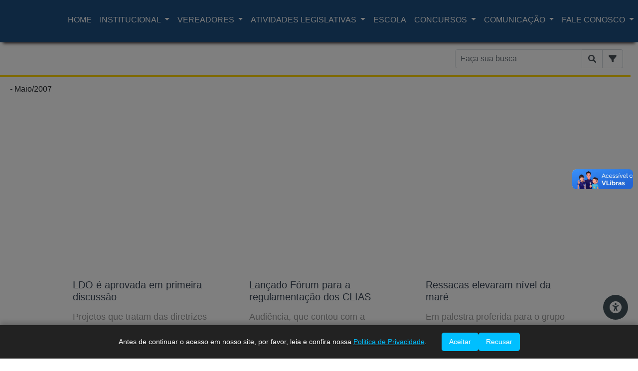

--- FILE ---
content_type: text/html; charset=ISO-8859-1
request_url: https://www.camarasantos.sp.gov.br/ano/2007/mes/5
body_size: 663890
content:
<!doctype html>
<html lang="pt-br">

<head>
    <title>Noticias</title>
    <meta http-equiv="Content-Type" content="text/html; charset=iso-8859-1">
    <meta name="viewport" content="width=device-width, initial-scale=1.0, user-scalable=0, maximum-scale=1.0">
    <meta http-equiv="X-UA-Compatible" content="ie=edge">
    <meta name="title" content="Noticias">
    <meta name="viewport" content="width=device-width, initial-scale=1.0">
    <meta name="robots" content="index,follow">
    <meta name="rating" content="general">
    <meta name="reply-to" content=''>
    <meta name="generator" content="e-Solution Backsite">
    <meta name="revisit-after" content="15 days">
    <meta name="copyright" content="Backsite Serviços Online Ltda">


    <meta name='description' Content='Câmara Municipal de Santos'>


    <meta name="author" Content="e-Solution">
    <meta name="keywords" Content="Câmara Santos, Câmara Municipal de Santos, Praça Tenente Mauro Batista de Miranda, nº 01, Santos/SP, Vila Nova, Santos, Sessão Solene, Audiência Publica, Castelinho, Poder Legislativo, Câmara Jovem, Visite a Câmara, Presidente da Câmara Municipal de Santos, Sessão ordinária, Câmara Cultural, Vereadores de Santos, Mesa Diretora de Santos, vereadoresdesantos.com, www.vereadoresdesantos.com">
    <link href="/publico/include/blog/versao_101/css/menu-estrutura.css" rel="stylesheet" type="text/css">
    <link href="/publico/include/blog/versao_101/css/menu-estetica.css" rel="stylesheet" type="text/css">
    <link href="/publico/include/blog/versao_101/css/index-estrutura.css" rel="stylesheet" type="text/css">
    <link href="/publico/include/blog/versao_101/css/index-estetica.css" rel="stylesheet" type="text/css">
    <link rel="stylesheet" href="https://cdnjs.cloudflare.com/ajax/libs/font-awesome/6.1.1/css/all.min.css" integrity="sha512-KfkfwYDsLkIlwQp6LFnl8zNdLGxu9YAA1QvwINks4PhcElQSvqcyVLLD9aMhXd13uQjoXtEKNosOWaZqXgel0g==" crossorigin="anonymous" referrerpolicy="no-referrer" />
    <link rel="stylesheet" href="/publico/layouts/onepage/css/bootstrap.min.css" type="text/css" />
    <link rel="stylesheet" href="/publico/webdesigner.php?template=blog" />

    <link rel="alternate" type="application/rss+xml" title="RSS Câmara Municipal de Santos" href="/rss/358" />
    <title>Noticias</title>

    <script type="text/javascript" src="/publico/include/e2.js"></script>
    <script type="text/javascript" src="/publico/old/temas/comum/componentes.js"></script>
    <script src="/publico/include/album_fotografico/engine/js/jquery.min.js" type="text/javascript"></script>


    <!-- Metas Tags do Facebook -->
    <meta property="fb:app_id" content="243197539070847" />
    <meta property="og:locale" content="pt-br" />
    <meta property="og:url" content="https://www.camarasantos.sp.gov.br:443/ano/2007/mes/5" />
    <!-- Metas Tags do Facebook -->


    <script src="/publico/layouts/onepage/js/jquery.js"></script>
<div vw class="enabled">
            <div vw-access-button class="active"></div>
            <div vw-plugin-wrapper>
                <div class="vw-plugin-top-wrapper"></div>
            </div>
        </div>
        <script>
                $.getScript("https://vlibras.gov.br/app/vlibras-plugin.js")
                    .done(function(script, textStatus) {
                        new window.VLibras.Widget('https://vlibras.gov.br/app');
                    })
                    .fail(function(jqxhr, settings, exception) {
                        console.error("Falha ao carregar VLibras.");
                    });
        </script>

<!DOCTYPE html>
<html lang="pt-BR">
<head>
    <meta charset="UTF-8">
    <meta name="viewport" content="width=device-width, initial-scale=1.0">
    <title>Exemplo de Cookies</title>
    <style>
        /* Overlay para bloquear a interação da página */
        #page-overlay {
            position: fixed;
            top: 0;
            left: 0;
            width: 100%;
            height: 100%;
            background-color: rgba(0, 0, 0, 0.5);
            z-index: 9998;
            display: none;
        }

        body {
      font-family: Arial, sans-serif;
      margin: 0;
      padding: 0;
      overflow: hidden;
    }

    /* Barra de cookies */
    .cookie-bar {
      position: fixed;
      bottom: 0;
      width: 100%;
      background-color: #222;
      color: #fff;
      padding: 15px;
      text-align: center;
      display: flex;
      justify-content: center;
      align-items: center;
      box-shadow: 0 -5px 10px rgba(0, 0, 0, 0.2);
      z-index: 9999;
    }

    .cookie-bar p {
      margin: 0;
      font-size: 14px;
      margin-right: 15px;
    }

    .cookie-bar a {
      color: #00bfff;
      text-decoration: underline;
    }

    .cookie-bar .cookie-buttons {
      display: flex;
      gap: 10px;
    }

    .cookie-bar .btn {
      padding: 8px 15px;
      background-color: #00bfff;
      border: none;
      border-radius: 5px;
      cursor: pointer;
      color: #fff;
      font-size: 14px;
    }

    .cookie-bar .btn:hover {
      background-color: #008fcc;
    }

    /* Responsividade */
    @media (max-width: 600px) {
      .cookie-bar {
        flex-direction: column;
      }

      .cookie-bar p {
        margin-bottom: 10px;
        text-align: center;
      }

      .cookie-bar .cookie-buttons {
        justify-content: center;
      }
    }
    </style>
</head>
<body>

<!-- Modal de cookies (Primeiro código) -->
<!-- Barra de cookies (Segundo código) -->
<div id="page-overlay"></div>
<div class="cookie-bar" id="cookie-bar">
    <p>Antes de continuar o acesso em nosso site, por favor, leia e confira nossa <a href="https://www.camarasantos.sp.gov.br/publico/include/download.php?file=4505" target="_blank">Politica de Privacidade</a>.</p>
    </p>
    <div class="cookie-buttons">
        <button class="btn accept" id="accept-cookies">Aceitar</button>
        <button class="btn reject" id="reject-cookies">Recusar</button>
    </div>
</div>

<script src="https://code.jquery.com/jquery-3.6.0.min.js"></script>
<script>
    $(document).ready(function () {
        const modal = $('#cookie-modal');
        const pageOverlay = $('#page-overlay');
        const cookieBar = $('#cookie-bar');
        const acceptButton = $('#accept-cookies');
        const rejectButton = $('#reject-cookies');

        // Verifica o estado no sessionStorage ou localStorage
        if (localStorage.getItem('cookiesAccepted') === 'true') {
            cookieBar.hide();
            pageOverlay.hide();
            document.body.style.overflow = "auto"; // Libera o scroll
        } else {
            cookieBar.show();
            pageOverlay.show();
            document.body.style.overflow = "hidden"; // Bloqueia o scroll até interação
        }

        // Evento de clique para "Aceitar" na barra de cookies
        acceptButton.on('click', function () {
            localStorage.setItem("cookiesAccepted", "true");
            cookieBar.hide();
            pageOverlay.hide();
            document.body.style.overflow = "auto"; // Libera o scroll
        });

        // Evento de clique para "Recusar" na barra de cookies
        rejectButton.on('click', function () {
            alert("Sem o uso de cookies, algumas funcionalidades podem ser limitadas.");
            cookieBar.hide();
            pageOverlay.hide();
            document.body.style.overflow = "auto"; // Libera o scroll mesmo ao recusar
        });
    });
</script>

</body>
</html>


</head>


<style type="text/css">
    .topo {
        background-image: url(/publico/include/blog/versao_101/img/download.png);
    }

    .logotipo {
        background-image: url(/publico/include/blog/versao_101/img/logo.png);
    }
</style>

<body>
    <nav id="inicioTopo" class="navbar navbar-expand-lg menu-navegacao" style="min-height: 70px;">
        <a href="/" class="logo">
            <figure class="logotipo"></figure>
        </a>
        <button class="navbar-toggler navbar-light" type="button" data-toggle="collapse" data-target="#navbarSupportedContent" aria-controls="navbarSupportedContent" aria-expanded="false" aria-label="Toggle navigation">
            <span class="navbar-toggler-icon navbar-light"></span>
        </button>

        <div class="collapse navbar-collapse" id="navbarSupportedContent">
            <ul class="navbar-nav mr-auto">
                <li class="nav-item"><a class="nav-link" href="/">HOME</a></li>
                <li class="nav-item"><a class="nav-link" href="/noticias">ÚLTIMAS</a></li>                    <li class="nav-item dropdown" data-posts="0">
                        <a class="nav-link dropdown-toggle" href="/categoria/2" id="navbarDropdown" role="button" data-toggle="dropdown" aria-haspopup="true" aria-expanded="false">
                            INSTITUCIONAL                        </a>
                        <div class="dropdown-menu dropdown-menu-right" aria-labelledby="navbarDropdown">
                                                            <a class="dropdown-item" href="/categoria/12" data-posts="1">CONHEÇA A CÂMARA</a>
                                                            <a class="dropdown-item" href="/categoria/101" data-posts="61">PRESIDENTES</a>
                                                            <a class="dropdown-item" href="/categoria/11" data-posts="0">ESTRUTURA ADMINISTRATIVA</a>
                                                            <a class="dropdown-item" href="/categoria/114" data-posts="32">LEGISLATURAS</a>
                                                            <a class="dropdown-item" href="/categoria/422" data-posts="0">REGIMENTO INTERNO</a>
                                                            <a class="dropdown-item" href="/categoria/315" data-posts="1">TRIBUNA CIDADÃ</a>
                                                            <a class="dropdown-item" href="/categoria/432" data-posts="0">SERVIÇOS</a>
                                                            <a class="dropdown-item" href="/categoria/655" data-posts="1">PROCURADORIA</a>
                                                            <a class="dropdown-item" href="/categoria/15" data-posts="1">MÉMORIA</a>
                                                            <a class="dropdown-item" href="/categoria/384" data-posts="9">ACESSO INTERNO</a>
                                                            <a class="dropdown-item" href="/categoria/600" data-posts="5">SECRETARIA DE PLANEJAMENTO E FINANÇAS</a>
                                                            <a class="dropdown-item" href="/categoria/612" data-posts="0">CONTROLADORIA</a>
                                                            <a class="dropdown-item" href="/categoria/439" data-posts="0">ESCOLA DO LEGISLATIVO</a>
                                                            <a class="dropdown-item" href="/categoria/656" data-posts="0">ATRIBUIÇÕES DA MESA DIRETORA</a>
                                                    </div>
                    </li>
                                    <li class="nav-item dropdown" data-posts="0">
                        <a class="nav-link dropdown-toggle" href="/categoria/3" id="navbarDropdown" role="button" data-toggle="dropdown" aria-haspopup="true" aria-expanded="false">
                            VEREADORES                        </a>
                        <div class="dropdown-menu dropdown-menu-right" aria-labelledby="navbarDropdown">
                                                            <a class="dropdown-item" href="/categoria/189" data-posts="1">FREQUÊNCIA DOS VEREADORES</a>
                                                            <a class="dropdown-item" href="/categoria/194" data-posts="1">INSCRITOS PARA O EXPEDIENTE</a>
                                                            <a class="dropdown-item" href="/categoria/113" data-posts="2">MESA DIRETORA</a>
                                                            <a class="dropdown-item" href="/categoria/428" data-posts="1">GABINETES</a>
                                                            <a class="dropdown-item" href="/categoria/22" data-posts="0">COMISSÕES</a>
                                                    </div>
                    </li>
                                    <li class="nav-item dropdown" data-posts="3">
                        <a class="nav-link dropdown-toggle" href="/categoria/4" id="navbarDropdown" role="button" data-toggle="dropdown" aria-haspopup="true" aria-expanded="false">
                            ATIVIDADES LEGISLATIVAS                        </a>
                        <div class="dropdown-menu dropdown-menu-right" aria-labelledby="navbarDropdown">
                                                            <a class="dropdown-item" href="/categoria/26" data-posts="1">CONHEÇA O PROCESSO LEGISLATIVO</a>
                                                            <a class="dropdown-item" href="/categoria/27" data-posts="3">ORDEM DO DIA</a>
                                                            <a class="dropdown-item" href="/categoria/28" data-posts="1">ATAS DAS SESSÕES</a>
                                                            <a class="dropdown-item" href="/categoria/67" data-posts="1">TRABALHOS APRESENTADOS NA SESSÕES</a>
                                                            <a class="dropdown-item" href="/categoria/29" data-posts="1">PROPOSITURAS EM TRAMITAÇÃO</a>
                                                            <a class="dropdown-item" href="/categoria/495" data-posts="1">RESPOSTAS DO PREFEITO</a>
                                                            <a class="dropdown-item" href="/categoria/30" data-posts="6">LEGISLAÇÃO</a>
                                                            <a class="dropdown-item" href="/categoria/459" data-posts="2">AUDIÊNCIAS PÚBLICAS</a>
                                                            <a class="dropdown-item" href="/categoria/458" data-posts="0">RELATÓRIOS DE ATIVIDADES PARLAMENTARES</a>
                                                            <a class="dropdown-item" href="/categoria/524" data-posts="0">EXPEDIENTE DA MESA</a>
                                                            <a class="dropdown-item" href="/categoria/314" data-posts="0">SISTEMA ONLINE DE PROPOSITURAS EM TRAMITAÇÃO</a>
                                                            <a class="dropdown-item" href="/categoria/419" data-posts="9">MODELOS DE PROPOSITURAS</a>
                                                            <a class="dropdown-item" href="/categoria/648" data-posts="5">JULGAMENTO DAS CONTAS DO EXECUTIVO</a>
                                                            <a class="dropdown-item" href="/categoria/649" data-posts="1">COTAS ATIVIDADE PARLAMENTAR / VERBA INDENIZATÓRIA</a>
                                                    </div>
                    </li>
                                    <li class="nav-item"><a class="nav-link" href="/categoria/361">ESCOLA</a></li>
                                    <li class="nav-item dropdown" data-posts="0">
                        <a class="nav-link dropdown-toggle" href="/categoria/445" id="navbarDropdown" role="button" data-toggle="dropdown" aria-haspopup="true" aria-expanded="false">
                            CONCURSOS                        </a>
                        <div class="dropdown-menu dropdown-menu-right" aria-labelledby="navbarDropdown">
                                                            <a class="dropdown-item" href="/categoria/446" data-posts="2">CONCURSO EDITAL Nº 01/2020</a>
                                                            <a class="dropdown-item" href="/categoria/521" data-posts="2">CONCURSO EDITAL Nº 02/2020</a>
                                                            <a class="dropdown-item" href="/categoria/447" data-posts="1">LEGISLAÇÃO</a>
                                                    </div>
                    </li>
                                    <li class="nav-item dropdown" data-posts="0">
                        <a class="nav-link dropdown-toggle" href="/categoria/5" id="navbarDropdown" role="button" data-toggle="dropdown" aria-haspopup="true" aria-expanded="false">
                            COMUNICAÇÃO                        </a>
                        <div class="dropdown-menu dropdown-menu-right" aria-labelledby="navbarDropdown">
                                                            <a class="dropdown-item" href="/categoria/110" data-posts="412">ULTIMAS NOTÍCIAS</a>
                                                            <a class="dropdown-item" href="/categoria/595" data-posts="203">NOTÍCIAS DAS SESSÕES</a>
                                                            <a class="dropdown-item" href="/categoria/36" data-posts="0">TV CÂMARA SANTOS</a>
                                                            <a class="dropdown-item" href="/categoria/427" data-posts="265">BANCO DE RELEASES</a>
                                                            <a class="dropdown-item" href="/categoria/431" data-posts="0">CLIPPING (ANTERIOR A JULHO DE 2023)</a>
                                                            <a class="dropdown-item" href="/categoria/41" data-posts="182">ASSESSORIA DE IMPRENSA INSTITUCIONAL</a>
                                                            <a class="dropdown-item" href="/categoria/415" data-posts="1">DIÁRIO OFICIAL DE SANTOS</a>
                                                    </div>
                    </li>
                                    <li class="nav-item dropdown" data-posts="0">
                        <a class="nav-link dropdown-toggle" href="/categoria/6" id="navbarDropdown" role="button" data-toggle="dropdown" aria-haspopup="true" aria-expanded="false">
                            FALE CONOSCO                        </a>
                        <div class="dropdown-menu dropdown-menu-right" aria-labelledby="navbarDropdown">
                                                            <a class="dropdown-item" href="/categoria/9" data-posts="1">COMO CHEGAR</a>
                                                            <a class="dropdown-item" href="/categoria/73" data-posts="2">TELEFONES</a>
                                                            <a class="dropdown-item" href="/categoria/494" data-posts="3">OUVIDORIA</a>
                                                            <a class="dropdown-item" href="/categoria/250" data-posts="6">ACESSO À INFORMAÇÃO</a>
                                                            <a class="dropdown-item" href="/categoria/42" data-posts="7">ASSESSORIA DE IMPRENSA DOS VEREADORES</a>
                                                            <a class="dropdown-item" href="/categoria/136" data-posts="1">FALE COM O PRESIDENTE</a>
                                                    </div>
                    </li>
                
            </ul>
        </div>
    </nav>

    <section class="sessao-busca row">
                    <nav class="col">
                <p class="menu-arquivos"></p>
                <nav>
                    <ul class="arquivos-menu">
                                                    <div class="dropdown">
                                <div class="dropdown-button">
                                    <p>
                                        1892                                        <svg version="1.1" id="Capa_1" x="0px" y="0px" width="444.819px" height="444.819px" viewBox="0 0 444.819 444.819" style="enable-background:new 0 0 444.819 444.819;" xml:space="preserve">
                                            <g>
                                                <path d='M352.025,196.712L165.884,10.848C159.029,3.615,150.469,0,140.187,0c-10.282,0-18.842,3.619-25.697,10.848L92.792,32.264
                                                c-7.044,7.043-10.566,15.604-10.566,25.692c0,9.897,3.521,18.56,10.566,25.981l138.753,138.473L92.786,361.168
                                                c-7.042,7.043-10.564,15.604-10.564,25.693c0,9.896,3.521,18.562,10.564,25.98l21.7,21.413
                                                c7.043,7.043,15.612,10.564,25.697,10.564c10.089,0,18.656-3.521,25.697-10.564l186.145-185.864
                                                c7.046-7.423,10.571-16.084,10.571-25.981C362.597,212.321,359.071,203.755,352.025,196.712z'></path>
                                            </g>
                                        </svg>
                                    </p>
                                </div>

                                <ul class="itens-dropdown" id="mostraAno_1892">
                                                                            <a href="/ano/1892/mes/1">
                                            <li><svg version="1.1" id="Capa_1" x="0px" y="0px" width="444.819px" height="444.819px" viewBox="0 0 444.819 444.819" style="enable-background:new 0 0 444.819 444.819;" xml:space="preserve" class="">
                                                    <g>
                                                        <path d='M352.025,196.712L165.884,10.848C159.029,3.615,150.469,0,140.187,0c-10.282,0-18.842,3.619-25.697,10.848L92.792,32.264
                                            c-7.044,7.043-10.566,15.604-10.566,25.692c0,9.897,3.521,18.56,10.566,25.981l138.753,138.473L92.786,361.168
                                            c-7.042,7.043-10.564,15.604-10.564,25.693c0,9.896,3.521,18.562,10.564,25.98l21.7,21.413
                                            c7.043,7.043,15.612,10.564,25.697,10.564c10.089,0,18.656-3.521,25.697-10.564l186.145-185.864
                                            c7.046-7.423,10.571-16.084,10.571-25.981C362.597,212.321,359.071,203.755,352.025,196.712z'></path>
                                                    </g>
                                                </svg>Janeiro</li>
                                        </a>
                                                                            <a href="/ano/1892/mes/9">
                                            <li><svg version="1.1" id="Capa_1" x="0px" y="0px" width="444.819px" height="444.819px" viewBox="0 0 444.819 444.819" style="enable-background:new 0 0 444.819 444.819;" xml:space="preserve" class="">
                                                    <g>
                                                        <path d='M352.025,196.712L165.884,10.848C159.029,3.615,150.469,0,140.187,0c-10.282,0-18.842,3.619-25.697,10.848L92.792,32.264
                                            c-7.044,7.043-10.566,15.604-10.566,25.692c0,9.897,3.521,18.56,10.566,25.981l138.753,138.473L92.786,361.168
                                            c-7.042,7.043-10.564,15.604-10.564,25.693c0,9.896,3.521,18.562,10.564,25.98l21.7,21.413
                                            c7.043,7.043,15.612,10.564,25.697,10.564c10.089,0,18.656-3.521,25.697-10.564l186.145-185.864
                                            c7.046-7.423,10.571-16.084,10.571-25.981C362.597,212.321,359.071,203.755,352.025,196.712z'></path>
                                                    </g>
                                                </svg>Setembro</li>
                                        </a>
                                                                    </ul>
                            </div>
                                                    <div class="dropdown">
                                <div class="dropdown-button">
                                    <p>
                                        1893                                        <svg version="1.1" id="Capa_1" x="0px" y="0px" width="444.819px" height="444.819px" viewBox="0 0 444.819 444.819" style="enable-background:new 0 0 444.819 444.819;" xml:space="preserve">
                                            <g>
                                                <path d='M352.025,196.712L165.884,10.848C159.029,3.615,150.469,0,140.187,0c-10.282,0-18.842,3.619-25.697,10.848L92.792,32.264
                                                c-7.044,7.043-10.566,15.604-10.566,25.692c0,9.897,3.521,18.56,10.566,25.981l138.753,138.473L92.786,361.168
                                                c-7.042,7.043-10.564,15.604-10.564,25.693c0,9.896,3.521,18.562,10.564,25.98l21.7,21.413
                                                c7.043,7.043,15.612,10.564,25.697,10.564c10.089,0,18.656-3.521,25.697-10.564l186.145-185.864
                                                c7.046-7.423,10.571-16.084,10.571-25.981C362.597,212.321,359.071,203.755,352.025,196.712z'></path>
                                            </g>
                                        </svg>
                                    </p>
                                </div>

                                <ul class="itens-dropdown" id="mostraAno_1893">
                                                                            <a href="/ano/1893/mes/10">
                                            <li><svg version="1.1" id="Capa_1" x="0px" y="0px" width="444.819px" height="444.819px" viewBox="0 0 444.819 444.819" style="enable-background:new 0 0 444.819 444.819;" xml:space="preserve" class="">
                                                    <g>
                                                        <path d='M352.025,196.712L165.884,10.848C159.029,3.615,150.469,0,140.187,0c-10.282,0-18.842,3.619-25.697,10.848L92.792,32.264
                                            c-7.044,7.043-10.566,15.604-10.566,25.692c0,9.897,3.521,18.56,10.566,25.981l138.753,138.473L92.786,361.168
                                            c-7.042,7.043-10.564,15.604-10.564,25.693c0,9.896,3.521,18.562,10.564,25.98l21.7,21.413
                                            c7.043,7.043,15.612,10.564,25.697,10.564c10.089,0,18.656-3.521,25.697-10.564l186.145-185.864
                                            c7.046-7.423,10.571-16.084,10.571-25.981C362.597,212.321,359.071,203.755,352.025,196.712z'></path>
                                                    </g>
                                                </svg>Outubro</li>
                                        </a>
                                                                    </ul>
                            </div>
                                                    <div class="dropdown">
                                <div class="dropdown-button">
                                    <p>
                                        1894                                        <svg version="1.1" id="Capa_1" x="0px" y="0px" width="444.819px" height="444.819px" viewBox="0 0 444.819 444.819" style="enable-background:new 0 0 444.819 444.819;" xml:space="preserve">
                                            <g>
                                                <path d='M352.025,196.712L165.884,10.848C159.029,3.615,150.469,0,140.187,0c-10.282,0-18.842,3.619-25.697,10.848L92.792,32.264
                                                c-7.044,7.043-10.566,15.604-10.566,25.692c0,9.897,3.521,18.56,10.566,25.981l138.753,138.473L92.786,361.168
                                                c-7.042,7.043-10.564,15.604-10.564,25.693c0,9.896,3.521,18.562,10.564,25.98l21.7,21.413
                                                c7.043,7.043,15.612,10.564,25.697,10.564c10.089,0,18.656-3.521,25.697-10.564l186.145-185.864
                                                c7.046-7.423,10.571-16.084,10.571-25.981C362.597,212.321,359.071,203.755,352.025,196.712z'></path>
                                            </g>
                                        </svg>
                                    </p>
                                </div>

                                <ul class="itens-dropdown" id="mostraAno_1894">
                                                                            <a href="/ano/1894/mes/10">
                                            <li><svg version="1.1" id="Capa_1" x="0px" y="0px" width="444.819px" height="444.819px" viewBox="0 0 444.819 444.819" style="enable-background:new 0 0 444.819 444.819;" xml:space="preserve" class="">
                                                    <g>
                                                        <path d='M352.025,196.712L165.884,10.848C159.029,3.615,150.469,0,140.187,0c-10.282,0-18.842,3.619-25.697,10.848L92.792,32.264
                                            c-7.044,7.043-10.566,15.604-10.566,25.692c0,9.897,3.521,18.56,10.566,25.981l138.753,138.473L92.786,361.168
                                            c-7.042,7.043-10.564,15.604-10.564,25.693c0,9.896,3.521,18.562,10.564,25.98l21.7,21.413
                                            c7.043,7.043,15.612,10.564,25.697,10.564c10.089,0,18.656-3.521,25.697-10.564l186.145-185.864
                                            c7.046-7.423,10.571-16.084,10.571-25.981C362.597,212.321,359.071,203.755,352.025,196.712z'></path>
                                                    </g>
                                                </svg>Outubro</li>
                                        </a>
                                                                    </ul>
                            </div>
                                                    <div class="dropdown">
                                <div class="dropdown-button">
                                    <p>
                                        1895                                        <svg version="1.1" id="Capa_1" x="0px" y="0px" width="444.819px" height="444.819px" viewBox="0 0 444.819 444.819" style="enable-background:new 0 0 444.819 444.819;" xml:space="preserve">
                                            <g>
                                                <path d='M352.025,196.712L165.884,10.848C159.029,3.615,150.469,0,140.187,0c-10.282,0-18.842,3.619-25.697,10.848L92.792,32.264
                                                c-7.044,7.043-10.566,15.604-10.566,25.692c0,9.897,3.521,18.56,10.566,25.981l138.753,138.473L92.786,361.168
                                                c-7.042,7.043-10.564,15.604-10.564,25.693c0,9.896,3.521,18.562,10.564,25.98l21.7,21.413
                                                c7.043,7.043,15.612,10.564,25.697,10.564c10.089,0,18.656-3.521,25.697-10.564l186.145-185.864
                                                c7.046-7.423,10.571-16.084,10.571-25.981C362.597,212.321,359.071,203.755,352.025,196.712z'></path>
                                            </g>
                                        </svg>
                                    </p>
                                </div>

                                <ul class="itens-dropdown" id="mostraAno_1895">
                                                                            <a href="/ano/1895/mes/10">
                                            <li><svg version="1.1" id="Capa_1" x="0px" y="0px" width="444.819px" height="444.819px" viewBox="0 0 444.819 444.819" style="enable-background:new 0 0 444.819 444.819;" xml:space="preserve" class="">
                                                    <g>
                                                        <path d='M352.025,196.712L165.884,10.848C159.029,3.615,150.469,0,140.187,0c-10.282,0-18.842,3.619-25.697,10.848L92.792,32.264
                                            c-7.044,7.043-10.566,15.604-10.566,25.692c0,9.897,3.521,18.56,10.566,25.981l138.753,138.473L92.786,361.168
                                            c-7.042,7.043-10.564,15.604-10.564,25.693c0,9.896,3.521,18.562,10.564,25.98l21.7,21.413
                                            c7.043,7.043,15.612,10.564,25.697,10.564c10.089,0,18.656-3.521,25.697-10.564l186.145-185.864
                                            c7.046-7.423,10.571-16.084,10.571-25.981C362.597,212.321,359.071,203.755,352.025,196.712z'></path>
                                                    </g>
                                                </svg>Outubro</li>
                                        </a>
                                                                    </ul>
                            </div>
                                                    <div class="dropdown">
                                <div class="dropdown-button">
                                    <p>
                                        1896                                        <svg version="1.1" id="Capa_1" x="0px" y="0px" width="444.819px" height="444.819px" viewBox="0 0 444.819 444.819" style="enable-background:new 0 0 444.819 444.819;" xml:space="preserve">
                                            <g>
                                                <path d='M352.025,196.712L165.884,10.848C159.029,3.615,150.469,0,140.187,0c-10.282,0-18.842,3.619-25.697,10.848L92.792,32.264
                                                c-7.044,7.043-10.566,15.604-10.566,25.692c0,9.897,3.521,18.56,10.566,25.981l138.753,138.473L92.786,361.168
                                                c-7.042,7.043-10.564,15.604-10.564,25.693c0,9.896,3.521,18.562,10.564,25.98l21.7,21.413
                                                c7.043,7.043,15.612,10.564,25.697,10.564c10.089,0,18.656-3.521,25.697-10.564l186.145-185.864
                                                c7.046-7.423,10.571-16.084,10.571-25.981C362.597,212.321,359.071,203.755,352.025,196.712z'></path>
                                            </g>
                                        </svg>
                                    </p>
                                </div>

                                <ul class="itens-dropdown" id="mostraAno_1896">
                                                                            <a href="/ano/1896/mes/1">
                                            <li><svg version="1.1" id="Capa_1" x="0px" y="0px" width="444.819px" height="444.819px" viewBox="0 0 444.819 444.819" style="enable-background:new 0 0 444.819 444.819;" xml:space="preserve" class="">
                                                    <g>
                                                        <path d='M352.025,196.712L165.884,10.848C159.029,3.615,150.469,0,140.187,0c-10.282,0-18.842,3.619-25.697,10.848L92.792,32.264
                                            c-7.044,7.043-10.566,15.604-10.566,25.692c0,9.897,3.521,18.56,10.566,25.981l138.753,138.473L92.786,361.168
                                            c-7.042,7.043-10.564,15.604-10.564,25.693c0,9.896,3.521,18.562,10.564,25.98l21.7,21.413
                                            c7.043,7.043,15.612,10.564,25.697,10.564c10.089,0,18.656-3.521,25.697-10.564l186.145-185.864
                                            c7.046-7.423,10.571-16.084,10.571-25.981C362.597,212.321,359.071,203.755,352.025,196.712z'></path>
                                                    </g>
                                                </svg>Janeiro</li>
                                        </a>
                                                                            <a href="/ano/1896/mes/10">
                                            <li><svg version="1.1" id="Capa_1" x="0px" y="0px" width="444.819px" height="444.819px" viewBox="0 0 444.819 444.819" style="enable-background:new 0 0 444.819 444.819;" xml:space="preserve" class="">
                                                    <g>
                                                        <path d='M352.025,196.712L165.884,10.848C159.029,3.615,150.469,0,140.187,0c-10.282,0-18.842,3.619-25.697,10.848L92.792,32.264
                                            c-7.044,7.043-10.566,15.604-10.566,25.692c0,9.897,3.521,18.56,10.566,25.981l138.753,138.473L92.786,361.168
                                            c-7.042,7.043-10.564,15.604-10.564,25.693c0,9.896,3.521,18.562,10.564,25.98l21.7,21.413
                                            c7.043,7.043,15.612,10.564,25.697,10.564c10.089,0,18.656-3.521,25.697-10.564l186.145-185.864
                                            c7.046-7.423,10.571-16.084,10.571-25.981C362.597,212.321,359.071,203.755,352.025,196.712z'></path>
                                                    </g>
                                                </svg>Outubro</li>
                                        </a>
                                                                    </ul>
                            </div>
                                                    <div class="dropdown">
                                <div class="dropdown-button">
                                    <p>
                                        1898                                        <svg version="1.1" id="Capa_1" x="0px" y="0px" width="444.819px" height="444.819px" viewBox="0 0 444.819 444.819" style="enable-background:new 0 0 444.819 444.819;" xml:space="preserve">
                                            <g>
                                                <path d='M352.025,196.712L165.884,10.848C159.029,3.615,150.469,0,140.187,0c-10.282,0-18.842,3.619-25.697,10.848L92.792,32.264
                                                c-7.044,7.043-10.566,15.604-10.566,25.692c0,9.897,3.521,18.56,10.566,25.981l138.753,138.473L92.786,361.168
                                                c-7.042,7.043-10.564,15.604-10.564,25.693c0,9.896,3.521,18.562,10.564,25.98l21.7,21.413
                                                c7.043,7.043,15.612,10.564,25.697,10.564c10.089,0,18.656-3.521,25.697-10.564l186.145-185.864
                                                c7.046-7.423,10.571-16.084,10.571-25.981C362.597,212.321,359.071,203.755,352.025,196.712z'></path>
                                            </g>
                                        </svg>
                                    </p>
                                </div>

                                <ul class="itens-dropdown" id="mostraAno_1898">
                                                                            <a href="/ano/1898/mes/10">
                                            <li><svg version="1.1" id="Capa_1" x="0px" y="0px" width="444.819px" height="444.819px" viewBox="0 0 444.819 444.819" style="enable-background:new 0 0 444.819 444.819;" xml:space="preserve" class="">
                                                    <g>
                                                        <path d='M352.025,196.712L165.884,10.848C159.029,3.615,150.469,0,140.187,0c-10.282,0-18.842,3.619-25.697,10.848L92.792,32.264
                                            c-7.044,7.043-10.566,15.604-10.566,25.692c0,9.897,3.521,18.56,10.566,25.981l138.753,138.473L92.786,361.168
                                            c-7.042,7.043-10.564,15.604-10.564,25.693c0,9.896,3.521,18.562,10.564,25.98l21.7,21.413
                                            c7.043,7.043,15.612,10.564,25.697,10.564c10.089,0,18.656-3.521,25.697-10.564l186.145-185.864
                                            c7.046-7.423,10.571-16.084,10.571-25.981C362.597,212.321,359.071,203.755,352.025,196.712z'></path>
                                                    </g>
                                                </svg>Outubro</li>
                                        </a>
                                                                    </ul>
                            </div>
                                                    <div class="dropdown">
                                <div class="dropdown-button">
                                    <p>
                                        1899                                        <svg version="1.1" id="Capa_1" x="0px" y="0px" width="444.819px" height="444.819px" viewBox="0 0 444.819 444.819" style="enable-background:new 0 0 444.819 444.819;" xml:space="preserve">
                                            <g>
                                                <path d='M352.025,196.712L165.884,10.848C159.029,3.615,150.469,0,140.187,0c-10.282,0-18.842,3.619-25.697,10.848L92.792,32.264
                                                c-7.044,7.043-10.566,15.604-10.566,25.692c0,9.897,3.521,18.56,10.566,25.981l138.753,138.473L92.786,361.168
                                                c-7.042,7.043-10.564,15.604-10.564,25.693c0,9.896,3.521,18.562,10.564,25.98l21.7,21.413
                                                c7.043,7.043,15.612,10.564,25.697,10.564c10.089,0,18.656-3.521,25.697-10.564l186.145-185.864
                                                c7.046-7.423,10.571-16.084,10.571-25.981C362.597,212.321,359.071,203.755,352.025,196.712z'></path>
                                            </g>
                                        </svg>
                                    </p>
                                </div>

                                <ul class="itens-dropdown" id="mostraAno_1899">
                                                                            <a href="/ano/1899/mes/1">
                                            <li><svg version="1.1" id="Capa_1" x="0px" y="0px" width="444.819px" height="444.819px" viewBox="0 0 444.819 444.819" style="enable-background:new 0 0 444.819 444.819;" xml:space="preserve" class="">
                                                    <g>
                                                        <path d='M352.025,196.712L165.884,10.848C159.029,3.615,150.469,0,140.187,0c-10.282,0-18.842,3.619-25.697,10.848L92.792,32.264
                                            c-7.044,7.043-10.566,15.604-10.566,25.692c0,9.897,3.521,18.56,10.566,25.981l138.753,138.473L92.786,361.168
                                            c-7.042,7.043-10.564,15.604-10.564,25.693c0,9.896,3.521,18.562,10.564,25.98l21.7,21.413
                                            c7.043,7.043,15.612,10.564,25.697,10.564c10.089,0,18.656-3.521,25.697-10.564l186.145-185.864
                                            c7.046-7.423,10.571-16.084,10.571-25.981C362.597,212.321,359.071,203.755,352.025,196.712z'></path>
                                                    </g>
                                                </svg>Janeiro</li>
                                        </a>
                                                                            <a href="/ano/1899/mes/10">
                                            <li><svg version="1.1" id="Capa_1" x="0px" y="0px" width="444.819px" height="444.819px" viewBox="0 0 444.819 444.819" style="enable-background:new 0 0 444.819 444.819;" xml:space="preserve" class="">
                                                    <g>
                                                        <path d='M352.025,196.712L165.884,10.848C159.029,3.615,150.469,0,140.187,0c-10.282,0-18.842,3.619-25.697,10.848L92.792,32.264
                                            c-7.044,7.043-10.566,15.604-10.566,25.692c0,9.897,3.521,18.56,10.566,25.981l138.753,138.473L92.786,361.168
                                            c-7.042,7.043-10.564,15.604-10.564,25.693c0,9.896,3.521,18.562,10.564,25.98l21.7,21.413
                                            c7.043,7.043,15.612,10.564,25.697,10.564c10.089,0,18.656-3.521,25.697-10.564l186.145-185.864
                                            c7.046-7.423,10.571-16.084,10.571-25.981C362.597,212.321,359.071,203.755,352.025,196.712z'></path>
                                                    </g>
                                                </svg>Outubro</li>
                                        </a>
                                                                    </ul>
                            </div>
                                                    <div class="dropdown">
                                <div class="dropdown-button">
                                    <p>
                                        1902                                        <svg version="1.1" id="Capa_1" x="0px" y="0px" width="444.819px" height="444.819px" viewBox="0 0 444.819 444.819" style="enable-background:new 0 0 444.819 444.819;" xml:space="preserve">
                                            <g>
                                                <path d='M352.025,196.712L165.884,10.848C159.029,3.615,150.469,0,140.187,0c-10.282,0-18.842,3.619-25.697,10.848L92.792,32.264
                                                c-7.044,7.043-10.566,15.604-10.566,25.692c0,9.897,3.521,18.56,10.566,25.981l138.753,138.473L92.786,361.168
                                                c-7.042,7.043-10.564,15.604-10.564,25.693c0,9.896,3.521,18.562,10.564,25.98l21.7,21.413
                                                c7.043,7.043,15.612,10.564,25.697,10.564c10.089,0,18.656-3.521,25.697-10.564l186.145-185.864
                                                c7.046-7.423,10.571-16.084,10.571-25.981C362.597,212.321,359.071,203.755,352.025,196.712z'></path>
                                            </g>
                                        </svg>
                                    </p>
                                </div>

                                <ul class="itens-dropdown" id="mostraAno_1902">
                                                                            <a href="/ano/1902/mes/1">
                                            <li><svg version="1.1" id="Capa_1" x="0px" y="0px" width="444.819px" height="444.819px" viewBox="0 0 444.819 444.819" style="enable-background:new 0 0 444.819 444.819;" xml:space="preserve" class="">
                                                    <g>
                                                        <path d='M352.025,196.712L165.884,10.848C159.029,3.615,150.469,0,140.187,0c-10.282,0-18.842,3.619-25.697,10.848L92.792,32.264
                                            c-7.044,7.043-10.566,15.604-10.566,25.692c0,9.897,3.521,18.56,10.566,25.981l138.753,138.473L92.786,361.168
                                            c-7.042,7.043-10.564,15.604-10.564,25.693c0,9.896,3.521,18.562,10.564,25.98l21.7,21.413
                                            c7.043,7.043,15.612,10.564,25.697,10.564c10.089,0,18.656-3.521,25.697-10.564l186.145-185.864
                                            c7.046-7.423,10.571-16.084,10.571-25.981C362.597,212.321,359.071,203.755,352.025,196.712z'></path>
                                                    </g>
                                                </svg>Janeiro</li>
                                        </a>
                                                                            <a href="/ano/1902/mes/10">
                                            <li><svg version="1.1" id="Capa_1" x="0px" y="0px" width="444.819px" height="444.819px" viewBox="0 0 444.819 444.819" style="enable-background:new 0 0 444.819 444.819;" xml:space="preserve" class="">
                                                    <g>
                                                        <path d='M352.025,196.712L165.884,10.848C159.029,3.615,150.469,0,140.187,0c-10.282,0-18.842,3.619-25.697,10.848L92.792,32.264
                                            c-7.044,7.043-10.566,15.604-10.566,25.692c0,9.897,3.521,18.56,10.566,25.981l138.753,138.473L92.786,361.168
                                            c-7.042,7.043-10.564,15.604-10.564,25.693c0,9.896,3.521,18.562,10.564,25.98l21.7,21.413
                                            c7.043,7.043,15.612,10.564,25.697,10.564c10.089,0,18.656-3.521,25.697-10.564l186.145-185.864
                                            c7.046-7.423,10.571-16.084,10.571-25.981C362.597,212.321,359.071,203.755,352.025,196.712z'></path>
                                                    </g>
                                                </svg>Outubro</li>
                                        </a>
                                                                    </ul>
                            </div>
                                                    <div class="dropdown">
                                <div class="dropdown-button">
                                    <p>
                                        1905                                        <svg version="1.1" id="Capa_1" x="0px" y="0px" width="444.819px" height="444.819px" viewBox="0 0 444.819 444.819" style="enable-background:new 0 0 444.819 444.819;" xml:space="preserve">
                                            <g>
                                                <path d='M352.025,196.712L165.884,10.848C159.029,3.615,150.469,0,140.187,0c-10.282,0-18.842,3.619-25.697,10.848L92.792,32.264
                                                c-7.044,7.043-10.566,15.604-10.566,25.692c0,9.897,3.521,18.56,10.566,25.981l138.753,138.473L92.786,361.168
                                                c-7.042,7.043-10.564,15.604-10.564,25.693c0,9.896,3.521,18.562,10.564,25.98l21.7,21.413
                                                c7.043,7.043,15.612,10.564,25.697,10.564c10.089,0,18.656-3.521,25.697-10.564l186.145-185.864
                                                c7.046-7.423,10.571-16.084,10.571-25.981C362.597,212.321,359.071,203.755,352.025,196.712z'></path>
                                            </g>
                                        </svg>
                                    </p>
                                </div>

                                <ul class="itens-dropdown" id="mostraAno_1905">
                                                                            <a href="/ano/1905/mes/1">
                                            <li><svg version="1.1" id="Capa_1" x="0px" y="0px" width="444.819px" height="444.819px" viewBox="0 0 444.819 444.819" style="enable-background:new 0 0 444.819 444.819;" xml:space="preserve" class="">
                                                    <g>
                                                        <path d='M352.025,196.712L165.884,10.848C159.029,3.615,150.469,0,140.187,0c-10.282,0-18.842,3.619-25.697,10.848L92.792,32.264
                                            c-7.044,7.043-10.566,15.604-10.566,25.692c0,9.897,3.521,18.56,10.566,25.981l138.753,138.473L92.786,361.168
                                            c-7.042,7.043-10.564,15.604-10.564,25.693c0,9.896,3.521,18.562,10.564,25.98l21.7,21.413
                                            c7.043,7.043,15.612,10.564,25.697,10.564c10.089,0,18.656-3.521,25.697-10.564l186.145-185.864
                                            c7.046-7.423,10.571-16.084,10.571-25.981C362.597,212.321,359.071,203.755,352.025,196.712z'></path>
                                                    </g>
                                                </svg>Janeiro</li>
                                        </a>
                                                                    </ul>
                            </div>
                                                    <div class="dropdown">
                                <div class="dropdown-button">
                                    <p>
                                        1908                                        <svg version="1.1" id="Capa_1" x="0px" y="0px" width="444.819px" height="444.819px" viewBox="0 0 444.819 444.819" style="enable-background:new 0 0 444.819 444.819;" xml:space="preserve">
                                            <g>
                                                <path d='M352.025,196.712L165.884,10.848C159.029,3.615,150.469,0,140.187,0c-10.282,0-18.842,3.619-25.697,10.848L92.792,32.264
                                                c-7.044,7.043-10.566,15.604-10.566,25.692c0,9.897,3.521,18.56,10.566,25.981l138.753,138.473L92.786,361.168
                                                c-7.042,7.043-10.564,15.604-10.564,25.693c0,9.896,3.521,18.562,10.564,25.98l21.7,21.413
                                                c7.043,7.043,15.612,10.564,25.697,10.564c10.089,0,18.656-3.521,25.697-10.564l186.145-185.864
                                                c7.046-7.423,10.571-16.084,10.571-25.981C362.597,212.321,359.071,203.755,352.025,196.712z'></path>
                                            </g>
                                        </svg>
                                    </p>
                                </div>

                                <ul class="itens-dropdown" id="mostraAno_1908">
                                                                            <a href="/ano/1908/mes/1">
                                            <li><svg version="1.1" id="Capa_1" x="0px" y="0px" width="444.819px" height="444.819px" viewBox="0 0 444.819 444.819" style="enable-background:new 0 0 444.819 444.819;" xml:space="preserve" class="">
                                                    <g>
                                                        <path d='M352.025,196.712L165.884,10.848C159.029,3.615,150.469,0,140.187,0c-10.282,0-18.842,3.619-25.697,10.848L92.792,32.264
                                            c-7.044,7.043-10.566,15.604-10.566,25.692c0,9.897,3.521,18.56,10.566,25.981l138.753,138.473L92.786,361.168
                                            c-7.042,7.043-10.564,15.604-10.564,25.693c0,9.896,3.521,18.562,10.564,25.98l21.7,21.413
                                            c7.043,7.043,15.612,10.564,25.697,10.564c10.089,0,18.656-3.521,25.697-10.564l186.145-185.864
                                            c7.046-7.423,10.571-16.084,10.571-25.981C362.597,212.321,359.071,203.755,352.025,196.712z'></path>
                                                    </g>
                                                </svg>Janeiro</li>
                                        </a>
                                                                            <a href="/ano/1908/mes/10">
                                            <li><svg version="1.1" id="Capa_1" x="0px" y="0px" width="444.819px" height="444.819px" viewBox="0 0 444.819 444.819" style="enable-background:new 0 0 444.819 444.819;" xml:space="preserve" class="">
                                                    <g>
                                                        <path d='M352.025,196.712L165.884,10.848C159.029,3.615,150.469,0,140.187,0c-10.282,0-18.842,3.619-25.697,10.848L92.792,32.264
                                            c-7.044,7.043-10.566,15.604-10.566,25.692c0,9.897,3.521,18.56,10.566,25.981l138.753,138.473L92.786,361.168
                                            c-7.042,7.043-10.564,15.604-10.564,25.693c0,9.896,3.521,18.562,10.564,25.98l21.7,21.413
                                            c7.043,7.043,15.612,10.564,25.697,10.564c10.089,0,18.656-3.521,25.697-10.564l186.145-185.864
                                            c7.046-7.423,10.571-16.084,10.571-25.981C362.597,212.321,359.071,203.755,352.025,196.712z'></path>
                                                    </g>
                                                </svg>Outubro</li>
                                        </a>
                                                                    </ul>
                            </div>
                                                    <div class="dropdown">
                                <div class="dropdown-button">
                                    <p>
                                        1909                                        <svg version="1.1" id="Capa_1" x="0px" y="0px" width="444.819px" height="444.819px" viewBox="0 0 444.819 444.819" style="enable-background:new 0 0 444.819 444.819;" xml:space="preserve">
                                            <g>
                                                <path d='M352.025,196.712L165.884,10.848C159.029,3.615,150.469,0,140.187,0c-10.282,0-18.842,3.619-25.697,10.848L92.792,32.264
                                                c-7.044,7.043-10.566,15.604-10.566,25.692c0,9.897,3.521,18.56,10.566,25.981l138.753,138.473L92.786,361.168
                                                c-7.042,7.043-10.564,15.604-10.564,25.693c0,9.896,3.521,18.562,10.564,25.98l21.7,21.413
                                                c7.043,7.043,15.612,10.564,25.697,10.564c10.089,0,18.656-3.521,25.697-10.564l186.145-185.864
                                                c7.046-7.423,10.571-16.084,10.571-25.981C362.597,212.321,359.071,203.755,352.025,196.712z'></path>
                                            </g>
                                        </svg>
                                    </p>
                                </div>

                                <ul class="itens-dropdown" id="mostraAno_1909">
                                                                            <a href="/ano/1909/mes/10">
                                            <li><svg version="1.1" id="Capa_1" x="0px" y="0px" width="444.819px" height="444.819px" viewBox="0 0 444.819 444.819" style="enable-background:new 0 0 444.819 444.819;" xml:space="preserve" class="">
                                                    <g>
                                                        <path d='M352.025,196.712L165.884,10.848C159.029,3.615,150.469,0,140.187,0c-10.282,0-18.842,3.619-25.697,10.848L92.792,32.264
                                            c-7.044,7.043-10.566,15.604-10.566,25.692c0,9.897,3.521,18.56,10.566,25.981l138.753,138.473L92.786,361.168
                                            c-7.042,7.043-10.564,15.604-10.564,25.693c0,9.896,3.521,18.562,10.564,25.98l21.7,21.413
                                            c7.043,7.043,15.612,10.564,25.697,10.564c10.089,0,18.656-3.521,25.697-10.564l186.145-185.864
                                            c7.046-7.423,10.571-16.084,10.571-25.981C362.597,212.321,359.071,203.755,352.025,196.712z'></path>
                                                    </g>
                                                </svg>Outubro</li>
                                        </a>
                                                                    </ul>
                            </div>
                                                    <div class="dropdown">
                                <div class="dropdown-button">
                                    <p>
                                        1911                                        <svg version="1.1" id="Capa_1" x="0px" y="0px" width="444.819px" height="444.819px" viewBox="0 0 444.819 444.819" style="enable-background:new 0 0 444.819 444.819;" xml:space="preserve">
                                            <g>
                                                <path d='M352.025,196.712L165.884,10.848C159.029,3.615,150.469,0,140.187,0c-10.282,0-18.842,3.619-25.697,10.848L92.792,32.264
                                                c-7.044,7.043-10.566,15.604-10.566,25.692c0,9.897,3.521,18.56,10.566,25.981l138.753,138.473L92.786,361.168
                                                c-7.042,7.043-10.564,15.604-10.564,25.693c0,9.896,3.521,18.562,10.564,25.98l21.7,21.413
                                                c7.043,7.043,15.612,10.564,25.697,10.564c10.089,0,18.656-3.521,25.697-10.564l186.145-185.864
                                                c7.046-7.423,10.571-16.084,10.571-25.981C362.597,212.321,359.071,203.755,352.025,196.712z'></path>
                                            </g>
                                        </svg>
                                    </p>
                                </div>

                                <ul class="itens-dropdown" id="mostraAno_1911">
                                                                            <a href="/ano/1911/mes/1">
                                            <li><svg version="1.1" id="Capa_1" x="0px" y="0px" width="444.819px" height="444.819px" viewBox="0 0 444.819 444.819" style="enable-background:new 0 0 444.819 444.819;" xml:space="preserve" class="">
                                                    <g>
                                                        <path d='M352.025,196.712L165.884,10.848C159.029,3.615,150.469,0,140.187,0c-10.282,0-18.842,3.619-25.697,10.848L92.792,32.264
                                            c-7.044,7.043-10.566,15.604-10.566,25.692c0,9.897,3.521,18.56,10.566,25.981l138.753,138.473L92.786,361.168
                                            c-7.042,7.043-10.564,15.604-10.564,25.693c0,9.896,3.521,18.562,10.564,25.98l21.7,21.413
                                            c7.043,7.043,15.612,10.564,25.697,10.564c10.089,0,18.656-3.521,25.697-10.564l186.145-185.864
                                            c7.046-7.423,10.571-16.084,10.571-25.981C362.597,212.321,359.071,203.755,352.025,196.712z'></path>
                                                    </g>
                                                </svg>Janeiro</li>
                                        </a>
                                                                            <a href="/ano/1911/mes/10">
                                            <li><svg version="1.1" id="Capa_1" x="0px" y="0px" width="444.819px" height="444.819px" viewBox="0 0 444.819 444.819" style="enable-background:new 0 0 444.819 444.819;" xml:space="preserve" class="">
                                                    <g>
                                                        <path d='M352.025,196.712L165.884,10.848C159.029,3.615,150.469,0,140.187,0c-10.282,0-18.842,3.619-25.697,10.848L92.792,32.264
                                            c-7.044,7.043-10.566,15.604-10.566,25.692c0,9.897,3.521,18.56,10.566,25.981l138.753,138.473L92.786,361.168
                                            c-7.042,7.043-10.564,15.604-10.564,25.693c0,9.896,3.521,18.562,10.564,25.98l21.7,21.413
                                            c7.043,7.043,15.612,10.564,25.697,10.564c10.089,0,18.656-3.521,25.697-10.564l186.145-185.864
                                            c7.046-7.423,10.571-16.084,10.571-25.981C362.597,212.321,359.071,203.755,352.025,196.712z'></path>
                                                    </g>
                                                </svg>Outubro</li>
                                        </a>
                                                                    </ul>
                            </div>
                                                    <div class="dropdown">
                                <div class="dropdown-button">
                                    <p>
                                        1914                                        <svg version="1.1" id="Capa_1" x="0px" y="0px" width="444.819px" height="444.819px" viewBox="0 0 444.819 444.819" style="enable-background:new 0 0 444.819 444.819;" xml:space="preserve">
                                            <g>
                                                <path d='M352.025,196.712L165.884,10.848C159.029,3.615,150.469,0,140.187,0c-10.282,0-18.842,3.619-25.697,10.848L92.792,32.264
                                                c-7.044,7.043-10.566,15.604-10.566,25.692c0,9.897,3.521,18.56,10.566,25.981l138.753,138.473L92.786,361.168
                                                c-7.042,7.043-10.564,15.604-10.564,25.693c0,9.896,3.521,18.562,10.564,25.98l21.7,21.413
                                                c7.043,7.043,15.612,10.564,25.697,10.564c10.089,0,18.656-3.521,25.697-10.564l186.145-185.864
                                                c7.046-7.423,10.571-16.084,10.571-25.981C362.597,212.321,359.071,203.755,352.025,196.712z'></path>
                                            </g>
                                        </svg>
                                    </p>
                                </div>

                                <ul class="itens-dropdown" id="mostraAno_1914">
                                                                            <a href="/ano/1914/mes/1">
                                            <li><svg version="1.1" id="Capa_1" x="0px" y="0px" width="444.819px" height="444.819px" viewBox="0 0 444.819 444.819" style="enable-background:new 0 0 444.819 444.819;" xml:space="preserve" class="">
                                                    <g>
                                                        <path d='M352.025,196.712L165.884,10.848C159.029,3.615,150.469,0,140.187,0c-10.282,0-18.842,3.619-25.697,10.848L92.792,32.264
                                            c-7.044,7.043-10.566,15.604-10.566,25.692c0,9.897,3.521,18.56,10.566,25.981l138.753,138.473L92.786,361.168
                                            c-7.042,7.043-10.564,15.604-10.564,25.693c0,9.896,3.521,18.562,10.564,25.98l21.7,21.413
                                            c7.043,7.043,15.612,10.564,25.697,10.564c10.089,0,18.656-3.521,25.697-10.564l186.145-185.864
                                            c7.046-7.423,10.571-16.084,10.571-25.981C362.597,212.321,359.071,203.755,352.025,196.712z'></path>
                                                    </g>
                                                </svg>Janeiro</li>
                                        </a>
                                                                            <a href="/ano/1914/mes/10">
                                            <li><svg version="1.1" id="Capa_1" x="0px" y="0px" width="444.819px" height="444.819px" viewBox="0 0 444.819 444.819" style="enable-background:new 0 0 444.819 444.819;" xml:space="preserve" class="">
                                                    <g>
                                                        <path d='M352.025,196.712L165.884,10.848C159.029,3.615,150.469,0,140.187,0c-10.282,0-18.842,3.619-25.697,10.848L92.792,32.264
                                            c-7.044,7.043-10.566,15.604-10.566,25.692c0,9.897,3.521,18.56,10.566,25.981l138.753,138.473L92.786,361.168
                                            c-7.042,7.043-10.564,15.604-10.564,25.693c0,9.896,3.521,18.562,10.564,25.98l21.7,21.413
                                            c7.043,7.043,15.612,10.564,25.697,10.564c10.089,0,18.656-3.521,25.697-10.564l186.145-185.864
                                            c7.046-7.423,10.571-16.084,10.571-25.981C362.597,212.321,359.071,203.755,352.025,196.712z'></path>
                                                    </g>
                                                </svg>Outubro</li>
                                        </a>
                                                                    </ul>
                            </div>
                                                    <div class="dropdown">
                                <div class="dropdown-button">
                                    <p>
                                        1917                                        <svg version="1.1" id="Capa_1" x="0px" y="0px" width="444.819px" height="444.819px" viewBox="0 0 444.819 444.819" style="enable-background:new 0 0 444.819 444.819;" xml:space="preserve">
                                            <g>
                                                <path d='M352.025,196.712L165.884,10.848C159.029,3.615,150.469,0,140.187,0c-10.282,0-18.842,3.619-25.697,10.848L92.792,32.264
                                                c-7.044,7.043-10.566,15.604-10.566,25.692c0,9.897,3.521,18.56,10.566,25.981l138.753,138.473L92.786,361.168
                                                c-7.042,7.043-10.564,15.604-10.564,25.693c0,9.896,3.521,18.562,10.564,25.98l21.7,21.413
                                                c7.043,7.043,15.612,10.564,25.697,10.564c10.089,0,18.656-3.521,25.697-10.564l186.145-185.864
                                                c7.046-7.423,10.571-16.084,10.571-25.981C362.597,212.321,359.071,203.755,352.025,196.712z'></path>
                                            </g>
                                        </svg>
                                    </p>
                                </div>

                                <ul class="itens-dropdown" id="mostraAno_1917">
                                                                            <a href="/ano/1917/mes/1">
                                            <li><svg version="1.1" id="Capa_1" x="0px" y="0px" width="444.819px" height="444.819px" viewBox="0 0 444.819 444.819" style="enable-background:new 0 0 444.819 444.819;" xml:space="preserve" class="">
                                                    <g>
                                                        <path d='M352.025,196.712L165.884,10.848C159.029,3.615,150.469,0,140.187,0c-10.282,0-18.842,3.619-25.697,10.848L92.792,32.264
                                            c-7.044,7.043-10.566,15.604-10.566,25.692c0,9.897,3.521,18.56,10.566,25.981l138.753,138.473L92.786,361.168
                                            c-7.042,7.043-10.564,15.604-10.564,25.693c0,9.896,3.521,18.562,10.564,25.98l21.7,21.413
                                            c7.043,7.043,15.612,10.564,25.697,10.564c10.089,0,18.656-3.521,25.697-10.564l186.145-185.864
                                            c7.046-7.423,10.571-16.084,10.571-25.981C362.597,212.321,359.071,203.755,352.025,196.712z'></path>
                                                    </g>
                                                </svg>Janeiro</li>
                                        </a>
                                                                    </ul>
                            </div>
                                                    <div class="dropdown">
                                <div class="dropdown-button">
                                    <p>
                                        1920                                        <svg version="1.1" id="Capa_1" x="0px" y="0px" width="444.819px" height="444.819px" viewBox="0 0 444.819 444.819" style="enable-background:new 0 0 444.819 444.819;" xml:space="preserve">
                                            <g>
                                                <path d='M352.025,196.712L165.884,10.848C159.029,3.615,150.469,0,140.187,0c-10.282,0-18.842,3.619-25.697,10.848L92.792,32.264
                                                c-7.044,7.043-10.566,15.604-10.566,25.692c0,9.897,3.521,18.56,10.566,25.981l138.753,138.473L92.786,361.168
                                                c-7.042,7.043-10.564,15.604-10.564,25.693c0,9.896,3.521,18.562,10.564,25.98l21.7,21.413
                                                c7.043,7.043,15.612,10.564,25.697,10.564c10.089,0,18.656-3.521,25.697-10.564l186.145-185.864
                                                c7.046-7.423,10.571-16.084,10.571-25.981C362.597,212.321,359.071,203.755,352.025,196.712z'></path>
                                            </g>
                                        </svg>
                                    </p>
                                </div>

                                <ul class="itens-dropdown" id="mostraAno_1920">
                                                                            <a href="/ano/1920/mes/1">
                                            <li><svg version="1.1" id="Capa_1" x="0px" y="0px" width="444.819px" height="444.819px" viewBox="0 0 444.819 444.819" style="enable-background:new 0 0 444.819 444.819;" xml:space="preserve" class="">
                                                    <g>
                                                        <path d='M352.025,196.712L165.884,10.848C159.029,3.615,150.469,0,140.187,0c-10.282,0-18.842,3.619-25.697,10.848L92.792,32.264
                                            c-7.044,7.043-10.566,15.604-10.566,25.692c0,9.897,3.521,18.56,10.566,25.981l138.753,138.473L92.786,361.168
                                            c-7.042,7.043-10.564,15.604-10.564,25.693c0,9.896,3.521,18.562,10.564,25.98l21.7,21.413
                                            c7.043,7.043,15.612,10.564,25.697,10.564c10.089,0,18.656-3.521,25.697-10.564l186.145-185.864
                                            c7.046-7.423,10.571-16.084,10.571-25.981C362.597,212.321,359.071,203.755,352.025,196.712z'></path>
                                                    </g>
                                                </svg>Janeiro</li>
                                        </a>
                                                                            <a href="/ano/1920/mes/10">
                                            <li><svg version="1.1" id="Capa_1" x="0px" y="0px" width="444.819px" height="444.819px" viewBox="0 0 444.819 444.819" style="enable-background:new 0 0 444.819 444.819;" xml:space="preserve" class="">
                                                    <g>
                                                        <path d='M352.025,196.712L165.884,10.848C159.029,3.615,150.469,0,140.187,0c-10.282,0-18.842,3.619-25.697,10.848L92.792,32.264
                                            c-7.044,7.043-10.566,15.604-10.566,25.692c0,9.897,3.521,18.56,10.566,25.981l138.753,138.473L92.786,361.168
                                            c-7.042,7.043-10.564,15.604-10.564,25.693c0,9.896,3.521,18.562,10.564,25.98l21.7,21.413
                                            c7.043,7.043,15.612,10.564,25.697,10.564c10.089,0,18.656-3.521,25.697-10.564l186.145-185.864
                                            c7.046-7.423,10.571-16.084,10.571-25.981C362.597,212.321,359.071,203.755,352.025,196.712z'></path>
                                                    </g>
                                                </svg>Outubro</li>
                                        </a>
                                                                    </ul>
                            </div>
                                                    <div class="dropdown">
                                <div class="dropdown-button">
                                    <p>
                                        1923                                        <svg version="1.1" id="Capa_1" x="0px" y="0px" width="444.819px" height="444.819px" viewBox="0 0 444.819 444.819" style="enable-background:new 0 0 444.819 444.819;" xml:space="preserve">
                                            <g>
                                                <path d='M352.025,196.712L165.884,10.848C159.029,3.615,150.469,0,140.187,0c-10.282,0-18.842,3.619-25.697,10.848L92.792,32.264
                                                c-7.044,7.043-10.566,15.604-10.566,25.692c0,9.897,3.521,18.56,10.566,25.981l138.753,138.473L92.786,361.168
                                                c-7.042,7.043-10.564,15.604-10.564,25.693c0,9.896,3.521,18.562,10.564,25.98l21.7,21.413
                                                c7.043,7.043,15.612,10.564,25.697,10.564c10.089,0,18.656-3.521,25.697-10.564l186.145-185.864
                                                c7.046-7.423,10.571-16.084,10.571-25.981C362.597,212.321,359.071,203.755,352.025,196.712z'></path>
                                            </g>
                                        </svg>
                                    </p>
                                </div>

                                <ul class="itens-dropdown" id="mostraAno_1923">
                                                                            <a href="/ano/1923/mes/1">
                                            <li><svg version="1.1" id="Capa_1" x="0px" y="0px" width="444.819px" height="444.819px" viewBox="0 0 444.819 444.819" style="enable-background:new 0 0 444.819 444.819;" xml:space="preserve" class="">
                                                    <g>
                                                        <path d='M352.025,196.712L165.884,10.848C159.029,3.615,150.469,0,140.187,0c-10.282,0-18.842,3.619-25.697,10.848L92.792,32.264
                                            c-7.044,7.043-10.566,15.604-10.566,25.692c0,9.897,3.521,18.56,10.566,25.981l138.753,138.473L92.786,361.168
                                            c-7.042,7.043-10.564,15.604-10.564,25.693c0,9.896,3.521,18.562,10.564,25.98l21.7,21.413
                                            c7.043,7.043,15.612,10.564,25.697,10.564c10.089,0,18.656-3.521,25.697-10.564l186.145-185.864
                                            c7.046-7.423,10.571-16.084,10.571-25.981C362.597,212.321,359.071,203.755,352.025,196.712z'></path>
                                                    </g>
                                                </svg>Janeiro</li>
                                        </a>
                                                                    </ul>
                            </div>
                                                    <div class="dropdown">
                                <div class="dropdown-button">
                                    <p>
                                        1926                                        <svg version="1.1" id="Capa_1" x="0px" y="0px" width="444.819px" height="444.819px" viewBox="0 0 444.819 444.819" style="enable-background:new 0 0 444.819 444.819;" xml:space="preserve">
                                            <g>
                                                <path d='M352.025,196.712L165.884,10.848C159.029,3.615,150.469,0,140.187,0c-10.282,0-18.842,3.619-25.697,10.848L92.792,32.264
                                                c-7.044,7.043-10.566,15.604-10.566,25.692c0,9.897,3.521,18.56,10.566,25.981l138.753,138.473L92.786,361.168
                                                c-7.042,7.043-10.564,15.604-10.564,25.693c0,9.896,3.521,18.562,10.564,25.98l21.7,21.413
                                                c7.043,7.043,15.612,10.564,25.697,10.564c10.089,0,18.656-3.521,25.697-10.564l186.145-185.864
                                                c7.046-7.423,10.571-16.084,10.571-25.981C362.597,212.321,359.071,203.755,352.025,196.712z'></path>
                                            </g>
                                        </svg>
                                    </p>
                                </div>

                                <ul class="itens-dropdown" id="mostraAno_1926">
                                                                            <a href="/ano/1926/mes/1">
                                            <li><svg version="1.1" id="Capa_1" x="0px" y="0px" width="444.819px" height="444.819px" viewBox="0 0 444.819 444.819" style="enable-background:new 0 0 444.819 444.819;" xml:space="preserve" class="">
                                                    <g>
                                                        <path d='M352.025,196.712L165.884,10.848C159.029,3.615,150.469,0,140.187,0c-10.282,0-18.842,3.619-25.697,10.848L92.792,32.264
                                            c-7.044,7.043-10.566,15.604-10.566,25.692c0,9.897,3.521,18.56,10.566,25.981l138.753,138.473L92.786,361.168
                                            c-7.042,7.043-10.564,15.604-10.564,25.693c0,9.896,3.521,18.562,10.564,25.98l21.7,21.413
                                            c7.043,7.043,15.612,10.564,25.697,10.564c10.089,0,18.656-3.521,25.697-10.564l186.145-185.864
                                            c7.046-7.423,10.571-16.084,10.571-25.981C362.597,212.321,359.071,203.755,352.025,196.712z'></path>
                                                    </g>
                                                </svg>Janeiro</li>
                                        </a>
                                                                            <a href="/ano/1926/mes/10">
                                            <li><svg version="1.1" id="Capa_1" x="0px" y="0px" width="444.819px" height="444.819px" viewBox="0 0 444.819 444.819" style="enable-background:new 0 0 444.819 444.819;" xml:space="preserve" class="">
                                                    <g>
                                                        <path d='M352.025,196.712L165.884,10.848C159.029,3.615,150.469,0,140.187,0c-10.282,0-18.842,3.619-25.697,10.848L92.792,32.264
                                            c-7.044,7.043-10.566,15.604-10.566,25.692c0,9.897,3.521,18.56,10.566,25.981l138.753,138.473L92.786,361.168
                                            c-7.042,7.043-10.564,15.604-10.564,25.693c0,9.896,3.521,18.562,10.564,25.98l21.7,21.413
                                            c7.043,7.043,15.612,10.564,25.697,10.564c10.089,0,18.656-3.521,25.697-10.564l186.145-185.864
                                            c7.046-7.423,10.571-16.084,10.571-25.981C362.597,212.321,359.071,203.755,352.025,196.712z'></path>
                                                    </g>
                                                </svg>Outubro</li>
                                        </a>
                                                                    </ul>
                            </div>
                                                    <div class="dropdown">
                                <div class="dropdown-button">
                                    <p>
                                        1927                                        <svg version="1.1" id="Capa_1" x="0px" y="0px" width="444.819px" height="444.819px" viewBox="0 0 444.819 444.819" style="enable-background:new 0 0 444.819 444.819;" xml:space="preserve">
                                            <g>
                                                <path d='M352.025,196.712L165.884,10.848C159.029,3.615,150.469,0,140.187,0c-10.282,0-18.842,3.619-25.697,10.848L92.792,32.264
                                                c-7.044,7.043-10.566,15.604-10.566,25.692c0,9.897,3.521,18.56,10.566,25.981l138.753,138.473L92.786,361.168
                                                c-7.042,7.043-10.564,15.604-10.564,25.693c0,9.896,3.521,18.562,10.564,25.98l21.7,21.413
                                                c7.043,7.043,15.612,10.564,25.697,10.564c10.089,0,18.656-3.521,25.697-10.564l186.145-185.864
                                                c7.046-7.423,10.571-16.084,10.571-25.981C362.597,212.321,359.071,203.755,352.025,196.712z'></path>
                                            </g>
                                        </svg>
                                    </p>
                                </div>

                                <ul class="itens-dropdown" id="mostraAno_1927">
                                                                            <a href="/ano/1927/mes/10">
                                            <li><svg version="1.1" id="Capa_1" x="0px" y="0px" width="444.819px" height="444.819px" viewBox="0 0 444.819 444.819" style="enable-background:new 0 0 444.819 444.819;" xml:space="preserve" class="">
                                                    <g>
                                                        <path d='M352.025,196.712L165.884,10.848C159.029,3.615,150.469,0,140.187,0c-10.282,0-18.842,3.619-25.697,10.848L92.792,32.264
                                            c-7.044,7.043-10.566,15.604-10.566,25.692c0,9.897,3.521,18.56,10.566,25.981l138.753,138.473L92.786,361.168
                                            c-7.042,7.043-10.564,15.604-10.564,25.693c0,9.896,3.521,18.562,10.564,25.98l21.7,21.413
                                            c7.043,7.043,15.612,10.564,25.697,10.564c10.089,0,18.656-3.521,25.697-10.564l186.145-185.864
                                            c7.046-7.423,10.571-16.084,10.571-25.981C362.597,212.321,359.071,203.755,352.025,196.712z'></path>
                                                    </g>
                                                </svg>Outubro</li>
                                        </a>
                                                                    </ul>
                            </div>
                                                    <div class="dropdown">
                                <div class="dropdown-button">
                                    <p>
                                        1929                                        <svg version="1.1" id="Capa_1" x="0px" y="0px" width="444.819px" height="444.819px" viewBox="0 0 444.819 444.819" style="enable-background:new 0 0 444.819 444.819;" xml:space="preserve">
                                            <g>
                                                <path d='M352.025,196.712L165.884,10.848C159.029,3.615,150.469,0,140.187,0c-10.282,0-18.842,3.619-25.697,10.848L92.792,32.264
                                                c-7.044,7.043-10.566,15.604-10.566,25.692c0,9.897,3.521,18.56,10.566,25.981l138.753,138.473L92.786,361.168
                                                c-7.042,7.043-10.564,15.604-10.564,25.693c0,9.896,3.521,18.562,10.564,25.98l21.7,21.413
                                                c7.043,7.043,15.612,10.564,25.697,10.564c10.089,0,18.656-3.521,25.697-10.564l186.145-185.864
                                                c7.046-7.423,10.571-16.084,10.571-25.981C362.597,212.321,359.071,203.755,352.025,196.712z'></path>
                                            </g>
                                        </svg>
                                    </p>
                                </div>

                                <ul class="itens-dropdown" id="mostraAno_1929">
                                                                            <a href="/ano/1929/mes/1">
                                            <li><svg version="1.1" id="Capa_1" x="0px" y="0px" width="444.819px" height="444.819px" viewBox="0 0 444.819 444.819" style="enable-background:new 0 0 444.819 444.819;" xml:space="preserve" class="">
                                                    <g>
                                                        <path d='M352.025,196.712L165.884,10.848C159.029,3.615,150.469,0,140.187,0c-10.282,0-18.842,3.619-25.697,10.848L92.792,32.264
                                            c-7.044,7.043-10.566,15.604-10.566,25.692c0,9.897,3.521,18.56,10.566,25.981l138.753,138.473L92.786,361.168
                                            c-7.042,7.043-10.564,15.604-10.564,25.693c0,9.896,3.521,18.562,10.564,25.98l21.7,21.413
                                            c7.043,7.043,15.612,10.564,25.697,10.564c10.089,0,18.656-3.521,25.697-10.564l186.145-185.864
                                            c7.046-7.423,10.571-16.084,10.571-25.981C362.597,212.321,359.071,203.755,352.025,196.712z'></path>
                                                    </g>
                                                </svg>Janeiro</li>
                                        </a>
                                                                            <a href="/ano/1929/mes/10">
                                            <li><svg version="1.1" id="Capa_1" x="0px" y="0px" width="444.819px" height="444.819px" viewBox="0 0 444.819 444.819" style="enable-background:new 0 0 444.819 444.819;" xml:space="preserve" class="">
                                                    <g>
                                                        <path d='M352.025,196.712L165.884,10.848C159.029,3.615,150.469,0,140.187,0c-10.282,0-18.842,3.619-25.697,10.848L92.792,32.264
                                            c-7.044,7.043-10.566,15.604-10.566,25.692c0,9.897,3.521,18.56,10.566,25.981l138.753,138.473L92.786,361.168
                                            c-7.042,7.043-10.564,15.604-10.564,25.693c0,9.896,3.521,18.562,10.564,25.98l21.7,21.413
                                            c7.043,7.043,15.612,10.564,25.697,10.564c10.089,0,18.656-3.521,25.697-10.564l186.145-185.864
                                            c7.046-7.423,10.571-16.084,10.571-25.981C362.597,212.321,359.071,203.755,352.025,196.712z'></path>
                                                    </g>
                                                </svg>Outubro</li>
                                        </a>
                                                                    </ul>
                            </div>
                                                    <div class="dropdown">
                                <div class="dropdown-button">
                                    <p>
                                        1936                                        <svg version="1.1" id="Capa_1" x="0px" y="0px" width="444.819px" height="444.819px" viewBox="0 0 444.819 444.819" style="enable-background:new 0 0 444.819 444.819;" xml:space="preserve">
                                            <g>
                                                <path d='M352.025,196.712L165.884,10.848C159.029,3.615,150.469,0,140.187,0c-10.282,0-18.842,3.619-25.697,10.848L92.792,32.264
                                                c-7.044,7.043-10.566,15.604-10.566,25.692c0,9.897,3.521,18.56,10.566,25.981l138.753,138.473L92.786,361.168
                                                c-7.042,7.043-10.564,15.604-10.564,25.693c0,9.896,3.521,18.562,10.564,25.98l21.7,21.413
                                                c7.043,7.043,15.612,10.564,25.697,10.564c10.089,0,18.656-3.521,25.697-10.564l186.145-185.864
                                                c7.046-7.423,10.571-16.084,10.571-25.981C362.597,212.321,359.071,203.755,352.025,196.712z'></path>
                                            </g>
                                        </svg>
                                    </p>
                                </div>

                                <ul class="itens-dropdown" id="mostraAno_1936">
                                                                            <a href="/ano/1936/mes/1">
                                            <li><svg version="1.1" id="Capa_1" x="0px" y="0px" width="444.819px" height="444.819px" viewBox="0 0 444.819 444.819" style="enable-background:new 0 0 444.819 444.819;" xml:space="preserve" class="">
                                                    <g>
                                                        <path d='M352.025,196.712L165.884,10.848C159.029,3.615,150.469,0,140.187,0c-10.282,0-18.842,3.619-25.697,10.848L92.792,32.264
                                            c-7.044,7.043-10.566,15.604-10.566,25.692c0,9.897,3.521,18.56,10.566,25.981l138.753,138.473L92.786,361.168
                                            c-7.042,7.043-10.564,15.604-10.564,25.693c0,9.896,3.521,18.562,10.564,25.98l21.7,21.413
                                            c7.043,7.043,15.612,10.564,25.697,10.564c10.089,0,18.656-3.521,25.697-10.564l186.145-185.864
                                            c7.046-7.423,10.571-16.084,10.571-25.981C362.597,212.321,359.071,203.755,352.025,196.712z'></path>
                                                    </g>
                                                </svg>Janeiro</li>
                                        </a>
                                                                            <a href="/ano/1936/mes/10">
                                            <li><svg version="1.1" id="Capa_1" x="0px" y="0px" width="444.819px" height="444.819px" viewBox="0 0 444.819 444.819" style="enable-background:new 0 0 444.819 444.819;" xml:space="preserve" class="">
                                                    <g>
                                                        <path d='M352.025,196.712L165.884,10.848C159.029,3.615,150.469,0,140.187,0c-10.282,0-18.842,3.619-25.697,10.848L92.792,32.264
                                            c-7.044,7.043-10.566,15.604-10.566,25.692c0,9.897,3.521,18.56,10.566,25.981l138.753,138.473L92.786,361.168
                                            c-7.042,7.043-10.564,15.604-10.564,25.693c0,9.896,3.521,18.562,10.564,25.98l21.7,21.413
                                            c7.043,7.043,15.612,10.564,25.697,10.564c10.089,0,18.656-3.521,25.697-10.564l186.145-185.864
                                            c7.046-7.423,10.571-16.084,10.571-25.981C362.597,212.321,359.071,203.755,352.025,196.712z'></path>
                                                    </g>
                                                </svg>Outubro</li>
                                        </a>
                                                                    </ul>
                            </div>
                                                    <div class="dropdown">
                                <div class="dropdown-button">
                                    <p>
                                        1948                                        <svg version="1.1" id="Capa_1" x="0px" y="0px" width="444.819px" height="444.819px" viewBox="0 0 444.819 444.819" style="enable-background:new 0 0 444.819 444.819;" xml:space="preserve">
                                            <g>
                                                <path d='M352.025,196.712L165.884,10.848C159.029,3.615,150.469,0,140.187,0c-10.282,0-18.842,3.619-25.697,10.848L92.792,32.264
                                                c-7.044,7.043-10.566,15.604-10.566,25.692c0,9.897,3.521,18.56,10.566,25.981l138.753,138.473L92.786,361.168
                                                c-7.042,7.043-10.564,15.604-10.564,25.693c0,9.896,3.521,18.562,10.564,25.98l21.7,21.413
                                                c7.043,7.043,15.612,10.564,25.697,10.564c10.089,0,18.656-3.521,25.697-10.564l186.145-185.864
                                                c7.046-7.423,10.571-16.084,10.571-25.981C362.597,212.321,359.071,203.755,352.025,196.712z'></path>
                                            </g>
                                        </svg>
                                    </p>
                                </div>

                                <ul class="itens-dropdown" id="mostraAno_1948">
                                                                            <a href="/ano/1948/mes/1">
                                            <li><svg version="1.1" id="Capa_1" x="0px" y="0px" width="444.819px" height="444.819px" viewBox="0 0 444.819 444.819" style="enable-background:new 0 0 444.819 444.819;" xml:space="preserve" class="">
                                                    <g>
                                                        <path d='M352.025,196.712L165.884,10.848C159.029,3.615,150.469,0,140.187,0c-10.282,0-18.842,3.619-25.697,10.848L92.792,32.264
                                            c-7.044,7.043-10.566,15.604-10.566,25.692c0,9.897,3.521,18.56,10.566,25.981l138.753,138.473L92.786,361.168
                                            c-7.042,7.043-10.564,15.604-10.564,25.693c0,9.896,3.521,18.562,10.564,25.98l21.7,21.413
                                            c7.043,7.043,15.612,10.564,25.697,10.564c10.089,0,18.656-3.521,25.697-10.564l186.145-185.864
                                            c7.046-7.423,10.571-16.084,10.571-25.981C362.597,212.321,359.071,203.755,352.025,196.712z'></path>
                                                    </g>
                                                </svg>Janeiro</li>
                                        </a>
                                                                            <a href="/ano/1948/mes/10">
                                            <li><svg version="1.1" id="Capa_1" x="0px" y="0px" width="444.819px" height="444.819px" viewBox="0 0 444.819 444.819" style="enable-background:new 0 0 444.819 444.819;" xml:space="preserve" class="">
                                                    <g>
                                                        <path d='M352.025,196.712L165.884,10.848C159.029,3.615,150.469,0,140.187,0c-10.282,0-18.842,3.619-25.697,10.848L92.792,32.264
                                            c-7.044,7.043-10.566,15.604-10.566,25.692c0,9.897,3.521,18.56,10.566,25.981l138.753,138.473L92.786,361.168
                                            c-7.042,7.043-10.564,15.604-10.564,25.693c0,9.896,3.521,18.562,10.564,25.98l21.7,21.413
                                            c7.043,7.043,15.612,10.564,25.697,10.564c10.089,0,18.656-3.521,25.697-10.564l186.145-185.864
                                            c7.046-7.423,10.571-16.084,10.571-25.981C362.597,212.321,359.071,203.755,352.025,196.712z'></path>
                                                    </g>
                                                </svg>Outubro</li>
                                        </a>
                                                                    </ul>
                            </div>
                                                    <div class="dropdown">
                                <div class="dropdown-button">
                                    <p>
                                        1950                                        <svg version="1.1" id="Capa_1" x="0px" y="0px" width="444.819px" height="444.819px" viewBox="0 0 444.819 444.819" style="enable-background:new 0 0 444.819 444.819;" xml:space="preserve">
                                            <g>
                                                <path d='M352.025,196.712L165.884,10.848C159.029,3.615,150.469,0,140.187,0c-10.282,0-18.842,3.619-25.697,10.848L92.792,32.264
                                                c-7.044,7.043-10.566,15.604-10.566,25.692c0,9.897,3.521,18.56,10.566,25.981l138.753,138.473L92.786,361.168
                                                c-7.042,7.043-10.564,15.604-10.564,25.693c0,9.896,3.521,18.562,10.564,25.98l21.7,21.413
                                                c7.043,7.043,15.612,10.564,25.697,10.564c10.089,0,18.656-3.521,25.697-10.564l186.145-185.864
                                                c7.046-7.423,10.571-16.084,10.571-25.981C362.597,212.321,359.071,203.755,352.025,196.712z'></path>
                                            </g>
                                        </svg>
                                    </p>
                                </div>

                                <ul class="itens-dropdown" id="mostraAno_1950">
                                                                            <a href="/ano/1950/mes/10">
                                            <li><svg version="1.1" id="Capa_1" x="0px" y="0px" width="444.819px" height="444.819px" viewBox="0 0 444.819 444.819" style="enable-background:new 0 0 444.819 444.819;" xml:space="preserve" class="">
                                                    <g>
                                                        <path d='M352.025,196.712L165.884,10.848C159.029,3.615,150.469,0,140.187,0c-10.282,0-18.842,3.619-25.697,10.848L92.792,32.264
                                            c-7.044,7.043-10.566,15.604-10.566,25.692c0,9.897,3.521,18.56,10.566,25.981l138.753,138.473L92.786,361.168
                                            c-7.042,7.043-10.564,15.604-10.564,25.693c0,9.896,3.521,18.562,10.564,25.98l21.7,21.413
                                            c7.043,7.043,15.612,10.564,25.697,10.564c10.089,0,18.656-3.521,25.697-10.564l186.145-185.864
                                            c7.046-7.423,10.571-16.084,10.571-25.981C362.597,212.321,359.071,203.755,352.025,196.712z'></path>
                                                    </g>
                                                </svg>Outubro</li>
                                        </a>
                                                                    </ul>
                            </div>
                                                    <div class="dropdown">
                                <div class="dropdown-button">
                                    <p>
                                        1952                                        <svg version="1.1" id="Capa_1" x="0px" y="0px" width="444.819px" height="444.819px" viewBox="0 0 444.819 444.819" style="enable-background:new 0 0 444.819 444.819;" xml:space="preserve">
                                            <g>
                                                <path d='M352.025,196.712L165.884,10.848C159.029,3.615,150.469,0,140.187,0c-10.282,0-18.842,3.619-25.697,10.848L92.792,32.264
                                                c-7.044,7.043-10.566,15.604-10.566,25.692c0,9.897,3.521,18.56,10.566,25.981l138.753,138.473L92.786,361.168
                                                c-7.042,7.043-10.564,15.604-10.564,25.693c0,9.896,3.521,18.562,10.564,25.98l21.7,21.413
                                                c7.043,7.043,15.612,10.564,25.697,10.564c10.089,0,18.656-3.521,25.697-10.564l186.145-185.864
                                                c7.046-7.423,10.571-16.084,10.571-25.981C362.597,212.321,359.071,203.755,352.025,196.712z'></path>
                                            </g>
                                        </svg>
                                    </p>
                                </div>

                                <ul class="itens-dropdown" id="mostraAno_1952">
                                                                            <a href="/ano/1952/mes/1">
                                            <li><svg version="1.1" id="Capa_1" x="0px" y="0px" width="444.819px" height="444.819px" viewBox="0 0 444.819 444.819" style="enable-background:new 0 0 444.819 444.819;" xml:space="preserve" class="">
                                                    <g>
                                                        <path d='M352.025,196.712L165.884,10.848C159.029,3.615,150.469,0,140.187,0c-10.282,0-18.842,3.619-25.697,10.848L92.792,32.264
                                            c-7.044,7.043-10.566,15.604-10.566,25.692c0,9.897,3.521,18.56,10.566,25.981l138.753,138.473L92.786,361.168
                                            c-7.042,7.043-10.564,15.604-10.564,25.693c0,9.896,3.521,18.562,10.564,25.98l21.7,21.413
                                            c7.043,7.043,15.612,10.564,25.697,10.564c10.089,0,18.656-3.521,25.697-10.564l186.145-185.864
                                            c7.046-7.423,10.571-16.084,10.571-25.981C362.597,212.321,359.071,203.755,352.025,196.712z'></path>
                                                    </g>
                                                </svg>Janeiro</li>
                                        </a>
                                                                            <a href="/ano/1952/mes/10">
                                            <li><svg version="1.1" id="Capa_1" x="0px" y="0px" width="444.819px" height="444.819px" viewBox="0 0 444.819 444.819" style="enable-background:new 0 0 444.819 444.819;" xml:space="preserve" class="">
                                                    <g>
                                                        <path d='M352.025,196.712L165.884,10.848C159.029,3.615,150.469,0,140.187,0c-10.282,0-18.842,3.619-25.697,10.848L92.792,32.264
                                            c-7.044,7.043-10.566,15.604-10.566,25.692c0,9.897,3.521,18.56,10.566,25.981l138.753,138.473L92.786,361.168
                                            c-7.042,7.043-10.564,15.604-10.564,25.693c0,9.896,3.521,18.562,10.564,25.98l21.7,21.413
                                            c7.043,7.043,15.612,10.564,25.697,10.564c10.089,0,18.656-3.521,25.697-10.564l186.145-185.864
                                            c7.046-7.423,10.571-16.084,10.571-25.981C362.597,212.321,359.071,203.755,352.025,196.712z'></path>
                                                    </g>
                                                </svg>Outubro</li>
                                        </a>
                                                                    </ul>
                            </div>
                                                    <div class="dropdown">
                                <div class="dropdown-button">
                                    <p>
                                        1953                                        <svg version="1.1" id="Capa_1" x="0px" y="0px" width="444.819px" height="444.819px" viewBox="0 0 444.819 444.819" style="enable-background:new 0 0 444.819 444.819;" xml:space="preserve">
                                            <g>
                                                <path d='M352.025,196.712L165.884,10.848C159.029,3.615,150.469,0,140.187,0c-10.282,0-18.842,3.619-25.697,10.848L92.792,32.264
                                                c-7.044,7.043-10.566,15.604-10.566,25.692c0,9.897,3.521,18.56,10.566,25.981l138.753,138.473L92.786,361.168
                                                c-7.042,7.043-10.564,15.604-10.564,25.693c0,9.896,3.521,18.562,10.564,25.98l21.7,21.413
                                                c7.043,7.043,15.612,10.564,25.697,10.564c10.089,0,18.656-3.521,25.697-10.564l186.145-185.864
                                                c7.046-7.423,10.571-16.084,10.571-25.981C362.597,212.321,359.071,203.755,352.025,196.712z'></path>
                                            </g>
                                        </svg>
                                    </p>
                                </div>

                                <ul class="itens-dropdown" id="mostraAno_1953">
                                                                            <a href="/ano/1953/mes/10">
                                            <li><svg version="1.1" id="Capa_1" x="0px" y="0px" width="444.819px" height="444.819px" viewBox="0 0 444.819 444.819" style="enable-background:new 0 0 444.819 444.819;" xml:space="preserve" class="">
                                                    <g>
                                                        <path d='M352.025,196.712L165.884,10.848C159.029,3.615,150.469,0,140.187,0c-10.282,0-18.842,3.619-25.697,10.848L92.792,32.264
                                            c-7.044,7.043-10.566,15.604-10.566,25.692c0,9.897,3.521,18.56,10.566,25.981l138.753,138.473L92.786,361.168
                                            c-7.042,7.043-10.564,15.604-10.564,25.693c0,9.896,3.521,18.562,10.564,25.98l21.7,21.413
                                            c7.043,7.043,15.612,10.564,25.697,10.564c10.089,0,18.656-3.521,25.697-10.564l186.145-185.864
                                            c7.046-7.423,10.571-16.084,10.571-25.981C362.597,212.321,359.071,203.755,352.025,196.712z'></path>
                                                    </g>
                                                </svg>Outubro</li>
                                        </a>
                                                                    </ul>
                            </div>
                                                    <div class="dropdown">
                                <div class="dropdown-button">
                                    <p>
                                        1956                                        <svg version="1.1" id="Capa_1" x="0px" y="0px" width="444.819px" height="444.819px" viewBox="0 0 444.819 444.819" style="enable-background:new 0 0 444.819 444.819;" xml:space="preserve">
                                            <g>
                                                <path d='M352.025,196.712L165.884,10.848C159.029,3.615,150.469,0,140.187,0c-10.282,0-18.842,3.619-25.697,10.848L92.792,32.264
                                                c-7.044,7.043-10.566,15.604-10.566,25.692c0,9.897,3.521,18.56,10.566,25.981l138.753,138.473L92.786,361.168
                                                c-7.042,7.043-10.564,15.604-10.564,25.693c0,9.896,3.521,18.562,10.564,25.98l21.7,21.413
                                                c7.043,7.043,15.612,10.564,25.697,10.564c10.089,0,18.656-3.521,25.697-10.564l186.145-185.864
                                                c7.046-7.423,10.571-16.084,10.571-25.981C362.597,212.321,359.071,203.755,352.025,196.712z'></path>
                                            </g>
                                        </svg>
                                    </p>
                                </div>

                                <ul class="itens-dropdown" id="mostraAno_1956">
                                                                            <a href="/ano/1956/mes/1">
                                            <li><svg version="1.1" id="Capa_1" x="0px" y="0px" width="444.819px" height="444.819px" viewBox="0 0 444.819 444.819" style="enable-background:new 0 0 444.819 444.819;" xml:space="preserve" class="">
                                                    <g>
                                                        <path d='M352.025,196.712L165.884,10.848C159.029,3.615,150.469,0,140.187,0c-10.282,0-18.842,3.619-25.697,10.848L92.792,32.264
                                            c-7.044,7.043-10.566,15.604-10.566,25.692c0,9.897,3.521,18.56,10.566,25.981l138.753,138.473L92.786,361.168
                                            c-7.042,7.043-10.564,15.604-10.564,25.693c0,9.896,3.521,18.562,10.564,25.98l21.7,21.413
                                            c7.043,7.043,15.612,10.564,25.697,10.564c10.089,0,18.656-3.521,25.697-10.564l186.145-185.864
                                            c7.046-7.423,10.571-16.084,10.571-25.981C362.597,212.321,359.071,203.755,352.025,196.712z'></path>
                                                    </g>
                                                </svg>Janeiro</li>
                                        </a>
                                                                            <a href="/ano/1956/mes/10">
                                            <li><svg version="1.1" id="Capa_1" x="0px" y="0px" width="444.819px" height="444.819px" viewBox="0 0 444.819 444.819" style="enable-background:new 0 0 444.819 444.819;" xml:space="preserve" class="">
                                                    <g>
                                                        <path d='M352.025,196.712L165.884,10.848C159.029,3.615,150.469,0,140.187,0c-10.282,0-18.842,3.619-25.697,10.848L92.792,32.264
                                            c-7.044,7.043-10.566,15.604-10.566,25.692c0,9.897,3.521,18.56,10.566,25.981l138.753,138.473L92.786,361.168
                                            c-7.042,7.043-10.564,15.604-10.564,25.693c0,9.896,3.521,18.562,10.564,25.98l21.7,21.413
                                            c7.043,7.043,15.612,10.564,25.697,10.564c10.089,0,18.656-3.521,25.697-10.564l186.145-185.864
                                            c7.046-7.423,10.571-16.084,10.571-25.981C362.597,212.321,359.071,203.755,352.025,196.712z'></path>
                                                    </g>
                                                </svg>Outubro</li>
                                        </a>
                                                                    </ul>
                            </div>
                                                    <div class="dropdown">
                                <div class="dropdown-button">
                                    <p>
                                        1960                                        <svg version="1.1" id="Capa_1" x="0px" y="0px" width="444.819px" height="444.819px" viewBox="0 0 444.819 444.819" style="enable-background:new 0 0 444.819 444.819;" xml:space="preserve">
                                            <g>
                                                <path d='M352.025,196.712L165.884,10.848C159.029,3.615,150.469,0,140.187,0c-10.282,0-18.842,3.619-25.697,10.848L92.792,32.264
                                                c-7.044,7.043-10.566,15.604-10.566,25.692c0,9.897,3.521,18.56,10.566,25.981l138.753,138.473L92.786,361.168
                                                c-7.042,7.043-10.564,15.604-10.564,25.693c0,9.896,3.521,18.562,10.564,25.98l21.7,21.413
                                                c7.043,7.043,15.612,10.564,25.697,10.564c10.089,0,18.656-3.521,25.697-10.564l186.145-185.864
                                                c7.046-7.423,10.571-16.084,10.571-25.981C362.597,212.321,359.071,203.755,352.025,196.712z'></path>
                                            </g>
                                        </svg>
                                    </p>
                                </div>

                                <ul class="itens-dropdown" id="mostraAno_1960">
                                                                            <a href="/ano/1960/mes/1">
                                            <li><svg version="1.1" id="Capa_1" x="0px" y="0px" width="444.819px" height="444.819px" viewBox="0 0 444.819 444.819" style="enable-background:new 0 0 444.819 444.819;" xml:space="preserve" class="">
                                                    <g>
                                                        <path d='M352.025,196.712L165.884,10.848C159.029,3.615,150.469,0,140.187,0c-10.282,0-18.842,3.619-25.697,10.848L92.792,32.264
                                            c-7.044,7.043-10.566,15.604-10.566,25.692c0,9.897,3.521,18.56,10.566,25.981l138.753,138.473L92.786,361.168
                                            c-7.042,7.043-10.564,15.604-10.564,25.693c0,9.896,3.521,18.562,10.564,25.98l21.7,21.413
                                            c7.043,7.043,15.612,10.564,25.697,10.564c10.089,0,18.656-3.521,25.697-10.564l186.145-185.864
                                            c7.046-7.423,10.571-16.084,10.571-25.981C362.597,212.321,359.071,203.755,352.025,196.712z'></path>
                                                    </g>
                                                </svg>Janeiro</li>
                                        </a>
                                                                            <a href="/ano/1960/mes/10">
                                            <li><svg version="1.1" id="Capa_1" x="0px" y="0px" width="444.819px" height="444.819px" viewBox="0 0 444.819 444.819" style="enable-background:new 0 0 444.819 444.819;" xml:space="preserve" class="">
                                                    <g>
                                                        <path d='M352.025,196.712L165.884,10.848C159.029,3.615,150.469,0,140.187,0c-10.282,0-18.842,3.619-25.697,10.848L92.792,32.264
                                            c-7.044,7.043-10.566,15.604-10.566,25.692c0,9.897,3.521,18.56,10.566,25.981l138.753,138.473L92.786,361.168
                                            c-7.042,7.043-10.564,15.604-10.564,25.693c0,9.896,3.521,18.562,10.564,25.98l21.7,21.413
                                            c7.043,7.043,15.612,10.564,25.697,10.564c10.089,0,18.656-3.521,25.697-10.564l186.145-185.864
                                            c7.046-7.423,10.571-16.084,10.571-25.981C362.597,212.321,359.071,203.755,352.025,196.712z'></path>
                                                    </g>
                                                </svg>Outubro</li>
                                        </a>
                                                                    </ul>
                            </div>
                                                    <div class="dropdown">
                                <div class="dropdown-button">
                                    <p>
                                        1961                                        <svg version="1.1" id="Capa_1" x="0px" y="0px" width="444.819px" height="444.819px" viewBox="0 0 444.819 444.819" style="enable-background:new 0 0 444.819 444.819;" xml:space="preserve">
                                            <g>
                                                <path d='M352.025,196.712L165.884,10.848C159.029,3.615,150.469,0,140.187,0c-10.282,0-18.842,3.619-25.697,10.848L92.792,32.264
                                                c-7.044,7.043-10.566,15.604-10.566,25.692c0,9.897,3.521,18.56,10.566,25.981l138.753,138.473L92.786,361.168
                                                c-7.042,7.043-10.564,15.604-10.564,25.693c0,9.896,3.521,18.562,10.564,25.98l21.7,21.413
                                                c7.043,7.043,15.612,10.564,25.697,10.564c10.089,0,18.656-3.521,25.697-10.564l186.145-185.864
                                                c7.046-7.423,10.571-16.084,10.571-25.981C362.597,212.321,359.071,203.755,352.025,196.712z'></path>
                                            </g>
                                        </svg>
                                    </p>
                                </div>

                                <ul class="itens-dropdown" id="mostraAno_1961">
                                                                            <a href="/ano/1961/mes/10">
                                            <li><svg version="1.1" id="Capa_1" x="0px" y="0px" width="444.819px" height="444.819px" viewBox="0 0 444.819 444.819" style="enable-background:new 0 0 444.819 444.819;" xml:space="preserve" class="">
                                                    <g>
                                                        <path d='M352.025,196.712L165.884,10.848C159.029,3.615,150.469,0,140.187,0c-10.282,0-18.842,3.619-25.697,10.848L92.792,32.264
                                            c-7.044,7.043-10.566,15.604-10.566,25.692c0,9.897,3.521,18.56,10.566,25.981l138.753,138.473L92.786,361.168
                                            c-7.042,7.043-10.564,15.604-10.564,25.693c0,9.896,3.521,18.562,10.564,25.98l21.7,21.413
                                            c7.043,7.043,15.612,10.564,25.697,10.564c10.089,0,18.656-3.521,25.697-10.564l186.145-185.864
                                            c7.046-7.423,10.571-16.084,10.571-25.981C362.597,212.321,359.071,203.755,352.025,196.712z'></path>
                                                    </g>
                                                </svg>Outubro</li>
                                        </a>
                                                                    </ul>
                            </div>
                                                    <div class="dropdown">
                                <div class="dropdown-button">
                                    <p>
                                        1963                                        <svg version="1.1" id="Capa_1" x="0px" y="0px" width="444.819px" height="444.819px" viewBox="0 0 444.819 444.819" style="enable-background:new 0 0 444.819 444.819;" xml:space="preserve">
                                            <g>
                                                <path d='M352.025,196.712L165.884,10.848C159.029,3.615,150.469,0,140.187,0c-10.282,0-18.842,3.619-25.697,10.848L92.792,32.264
                                                c-7.044,7.043-10.566,15.604-10.566,25.692c0,9.897,3.521,18.56,10.566,25.981l138.753,138.473L92.786,361.168
                                                c-7.042,7.043-10.564,15.604-10.564,25.693c0,9.896,3.521,18.562,10.564,25.98l21.7,21.413
                                                c7.043,7.043,15.612,10.564,25.697,10.564c10.089,0,18.656-3.521,25.697-10.564l186.145-185.864
                                                c7.046-7.423,10.571-16.084,10.571-25.981C362.597,212.321,359.071,203.755,352.025,196.712z'></path>
                                            </g>
                                        </svg>
                                    </p>
                                </div>

                                <ul class="itens-dropdown" id="mostraAno_1963">
                                                                            <a href="/ano/1963/mes/10">
                                            <li><svg version="1.1" id="Capa_1" x="0px" y="0px" width="444.819px" height="444.819px" viewBox="0 0 444.819 444.819" style="enable-background:new 0 0 444.819 444.819;" xml:space="preserve" class="">
                                                    <g>
                                                        <path d='M352.025,196.712L165.884,10.848C159.029,3.615,150.469,0,140.187,0c-10.282,0-18.842,3.619-25.697,10.848L92.792,32.264
                                            c-7.044,7.043-10.566,15.604-10.566,25.692c0,9.897,3.521,18.56,10.566,25.981l138.753,138.473L92.786,361.168
                                            c-7.042,7.043-10.564,15.604-10.564,25.693c0,9.896,3.521,18.562,10.564,25.98l21.7,21.413
                                            c7.043,7.043,15.612,10.564,25.697,10.564c10.089,0,18.656-3.521,25.697-10.564l186.145-185.864
                                            c7.046-7.423,10.571-16.084,10.571-25.981C362.597,212.321,359.071,203.755,352.025,196.712z'></path>
                                                    </g>
                                                </svg>Outubro</li>
                                        </a>
                                                                    </ul>
                            </div>
                                                    <div class="dropdown">
                                <div class="dropdown-button">
                                    <p>
                                        1964                                        <svg version="1.1" id="Capa_1" x="0px" y="0px" width="444.819px" height="444.819px" viewBox="0 0 444.819 444.819" style="enable-background:new 0 0 444.819 444.819;" xml:space="preserve">
                                            <g>
                                                <path d='M352.025,196.712L165.884,10.848C159.029,3.615,150.469,0,140.187,0c-10.282,0-18.842,3.619-25.697,10.848L92.792,32.264
                                                c-7.044,7.043-10.566,15.604-10.566,25.692c0,9.897,3.521,18.56,10.566,25.981l138.753,138.473L92.786,361.168
                                                c-7.042,7.043-10.564,15.604-10.564,25.693c0,9.896,3.521,18.562,10.564,25.98l21.7,21.413
                                                c7.043,7.043,15.612,10.564,25.697,10.564c10.089,0,18.656-3.521,25.697-10.564l186.145-185.864
                                                c7.046-7.423,10.571-16.084,10.571-25.981C362.597,212.321,359.071,203.755,352.025,196.712z'></path>
                                            </g>
                                        </svg>
                                    </p>
                                </div>

                                <ul class="itens-dropdown" id="mostraAno_1964">
                                                                            <a href="/ano/1964/mes/1">
                                            <li><svg version="1.1" id="Capa_1" x="0px" y="0px" width="444.819px" height="444.819px" viewBox="0 0 444.819 444.819" style="enable-background:new 0 0 444.819 444.819;" xml:space="preserve" class="">
                                                    <g>
                                                        <path d='M352.025,196.712L165.884,10.848C159.029,3.615,150.469,0,140.187,0c-10.282,0-18.842,3.619-25.697,10.848L92.792,32.264
                                            c-7.044,7.043-10.566,15.604-10.566,25.692c0,9.897,3.521,18.56,10.566,25.981l138.753,138.473L92.786,361.168
                                            c-7.042,7.043-10.564,15.604-10.564,25.693c0,9.896,3.521,18.562,10.564,25.98l21.7,21.413
                                            c7.043,7.043,15.612,10.564,25.697,10.564c10.089,0,18.656-3.521,25.697-10.564l186.145-185.864
                                            c7.046-7.423,10.571-16.084,10.571-25.981C362.597,212.321,359.071,203.755,352.025,196.712z'></path>
                                                    </g>
                                                </svg>Janeiro</li>
                                        </a>
                                                                            <a href="/ano/1964/mes/10">
                                            <li><svg version="1.1" id="Capa_1" x="0px" y="0px" width="444.819px" height="444.819px" viewBox="0 0 444.819 444.819" style="enable-background:new 0 0 444.819 444.819;" xml:space="preserve" class="">
                                                    <g>
                                                        <path d='M352.025,196.712L165.884,10.848C159.029,3.615,150.469,0,140.187,0c-10.282,0-18.842,3.619-25.697,10.848L92.792,32.264
                                            c-7.044,7.043-10.566,15.604-10.566,25.692c0,9.897,3.521,18.56,10.566,25.981l138.753,138.473L92.786,361.168
                                            c-7.042,7.043-10.564,15.604-10.564,25.693c0,9.896,3.521,18.562,10.564,25.98l21.7,21.413
                                            c7.043,7.043,15.612,10.564,25.697,10.564c10.089,0,18.656-3.521,25.697-10.564l186.145-185.864
                                            c7.046-7.423,10.571-16.084,10.571-25.981C362.597,212.321,359.071,203.755,352.025,196.712z'></path>
                                                    </g>
                                                </svg>Outubro</li>
                                        </a>
                                                                    </ul>
                            </div>
                                                    <div class="dropdown">
                                <div class="dropdown-button">
                                    <p>
                                        1965                                        <svg version="1.1" id="Capa_1" x="0px" y="0px" width="444.819px" height="444.819px" viewBox="0 0 444.819 444.819" style="enable-background:new 0 0 444.819 444.819;" xml:space="preserve">
                                            <g>
                                                <path d='M352.025,196.712L165.884,10.848C159.029,3.615,150.469,0,140.187,0c-10.282,0-18.842,3.619-25.697,10.848L92.792,32.264
                                                c-7.044,7.043-10.566,15.604-10.566,25.692c0,9.897,3.521,18.56,10.566,25.981l138.753,138.473L92.786,361.168
                                                c-7.042,7.043-10.564,15.604-10.564,25.693c0,9.896,3.521,18.562,10.564,25.98l21.7,21.413
                                                c7.043,7.043,15.612,10.564,25.697,10.564c10.089,0,18.656-3.521,25.697-10.564l186.145-185.864
                                                c7.046-7.423,10.571-16.084,10.571-25.981C362.597,212.321,359.071,203.755,352.025,196.712z'></path>
                                            </g>
                                        </svg>
                                    </p>
                                </div>

                                <ul class="itens-dropdown" id="mostraAno_1965">
                                                                            <a href="/ano/1965/mes/10">
                                            <li><svg version="1.1" id="Capa_1" x="0px" y="0px" width="444.819px" height="444.819px" viewBox="0 0 444.819 444.819" style="enable-background:new 0 0 444.819 444.819;" xml:space="preserve" class="">
                                                    <g>
                                                        <path d='M352.025,196.712L165.884,10.848C159.029,3.615,150.469,0,140.187,0c-10.282,0-18.842,3.619-25.697,10.848L92.792,32.264
                                            c-7.044,7.043-10.566,15.604-10.566,25.692c0,9.897,3.521,18.56,10.566,25.981l138.753,138.473L92.786,361.168
                                            c-7.042,7.043-10.564,15.604-10.564,25.693c0,9.896,3.521,18.562,10.564,25.98l21.7,21.413
                                            c7.043,7.043,15.612,10.564,25.697,10.564c10.089,0,18.656-3.521,25.697-10.564l186.145-185.864
                                            c7.046-7.423,10.571-16.084,10.571-25.981C362.597,212.321,359.071,203.755,352.025,196.712z'></path>
                                                    </g>
                                                </svg>Outubro</li>
                                        </a>
                                                                    </ul>
                            </div>
                                                    <div class="dropdown">
                                <div class="dropdown-button">
                                    <p>
                                        1968                                        <svg version="1.1" id="Capa_1" x="0px" y="0px" width="444.819px" height="444.819px" viewBox="0 0 444.819 444.819" style="enable-background:new 0 0 444.819 444.819;" xml:space="preserve">
                                            <g>
                                                <path d='M352.025,196.712L165.884,10.848C159.029,3.615,150.469,0,140.187,0c-10.282,0-18.842,3.619-25.697,10.848L92.792,32.264
                                                c-7.044,7.043-10.566,15.604-10.566,25.692c0,9.897,3.521,18.56,10.566,25.981l138.753,138.473L92.786,361.168
                                                c-7.042,7.043-10.564,15.604-10.564,25.693c0,9.896,3.521,18.562,10.564,25.98l21.7,21.413
                                                c7.043,7.043,15.612,10.564,25.697,10.564c10.089,0,18.656-3.521,25.697-10.564l186.145-185.864
                                                c7.046-7.423,10.571-16.084,10.571-25.981C362.597,212.321,359.071,203.755,352.025,196.712z'></path>
                                            </g>
                                        </svg>
                                    </p>
                                </div>

                                <ul class="itens-dropdown" id="mostraAno_1968">
                                                                            <a href="/ano/1968/mes/10">
                                            <li><svg version="1.1" id="Capa_1" x="0px" y="0px" width="444.819px" height="444.819px" viewBox="0 0 444.819 444.819" style="enable-background:new 0 0 444.819 444.819;" xml:space="preserve" class="">
                                                    <g>
                                                        <path d='M352.025,196.712L165.884,10.848C159.029,3.615,150.469,0,140.187,0c-10.282,0-18.842,3.619-25.697,10.848L92.792,32.264
                                            c-7.044,7.043-10.566,15.604-10.566,25.692c0,9.897,3.521,18.56,10.566,25.981l138.753,138.473L92.786,361.168
                                            c-7.042,7.043-10.564,15.604-10.564,25.693c0,9.896,3.521,18.562,10.564,25.98l21.7,21.413
                                            c7.043,7.043,15.612,10.564,25.697,10.564c10.089,0,18.656-3.521,25.697-10.564l186.145-185.864
                                            c7.046-7.423,10.571-16.084,10.571-25.981C362.597,212.321,359.071,203.755,352.025,196.712z'></path>
                                                    </g>
                                                </svg>Outubro</li>
                                        </a>
                                                                    </ul>
                            </div>
                                                    <div class="dropdown">
                                <div class="dropdown-button">
                                    <p>
                                        1969                                        <svg version="1.1" id="Capa_1" x="0px" y="0px" width="444.819px" height="444.819px" viewBox="0 0 444.819 444.819" style="enable-background:new 0 0 444.819 444.819;" xml:space="preserve">
                                            <g>
                                                <path d='M352.025,196.712L165.884,10.848C159.029,3.615,150.469,0,140.187,0c-10.282,0-18.842,3.619-25.697,10.848L92.792,32.264
                                                c-7.044,7.043-10.566,15.604-10.566,25.692c0,9.897,3.521,18.56,10.566,25.981l138.753,138.473L92.786,361.168
                                                c-7.042,7.043-10.564,15.604-10.564,25.693c0,9.896,3.521,18.562,10.564,25.98l21.7,21.413
                                                c7.043,7.043,15.612,10.564,25.697,10.564c10.089,0,18.656-3.521,25.697-10.564l186.145-185.864
                                                c7.046-7.423,10.571-16.084,10.571-25.981C362.597,212.321,359.071,203.755,352.025,196.712z'></path>
                                            </g>
                                        </svg>
                                    </p>
                                </div>

                                <ul class="itens-dropdown" id="mostraAno_1969">
                                                                            <a href="/ano/1969/mes/2">
                                            <li><svg version="1.1" id="Capa_1" x="0px" y="0px" width="444.819px" height="444.819px" viewBox="0 0 444.819 444.819" style="enable-background:new 0 0 444.819 444.819;" xml:space="preserve" class="">
                                                    <g>
                                                        <path d='M352.025,196.712L165.884,10.848C159.029,3.615,150.469,0,140.187,0c-10.282,0-18.842,3.619-25.697,10.848L92.792,32.264
                                            c-7.044,7.043-10.566,15.604-10.566,25.692c0,9.897,3.521,18.56,10.566,25.981l138.753,138.473L92.786,361.168
                                            c-7.042,7.043-10.564,15.604-10.564,25.693c0,9.896,3.521,18.562,10.564,25.98l21.7,21.413
                                            c7.043,7.043,15.612,10.564,25.697,10.564c10.089,0,18.656-3.521,25.697-10.564l186.145-185.864
                                            c7.046-7.423,10.571-16.084,10.571-25.981C362.597,212.321,359.071,203.755,352.025,196.712z'></path>
                                                    </g>
                                                </svg>Fevereiro</li>
                                        </a>
                                                                            <a href="/ano/1969/mes/10">
                                            <li><svg version="1.1" id="Capa_1" x="0px" y="0px" width="444.819px" height="444.819px" viewBox="0 0 444.819 444.819" style="enable-background:new 0 0 444.819 444.819;" xml:space="preserve" class="">
                                                    <g>
                                                        <path d='M352.025,196.712L165.884,10.848C159.029,3.615,150.469,0,140.187,0c-10.282,0-18.842,3.619-25.697,10.848L92.792,32.264
                                            c-7.044,7.043-10.566,15.604-10.566,25.692c0,9.897,3.521,18.56,10.566,25.981l138.753,138.473L92.786,361.168
                                            c-7.042,7.043-10.564,15.604-10.564,25.693c0,9.896,3.521,18.562,10.564,25.98l21.7,21.413
                                            c7.043,7.043,15.612,10.564,25.697,10.564c10.089,0,18.656-3.521,25.697-10.564l186.145-185.864
                                            c7.046-7.423,10.571-16.084,10.571-25.981C362.597,212.321,359.071,203.755,352.025,196.712z'></path>
                                                    </g>
                                                </svg>Outubro</li>
                                        </a>
                                                                    </ul>
                            </div>
                                                    <div class="dropdown">
                                <div class="dropdown-button">
                                    <p>
                                        1970                                        <svg version="1.1" id="Capa_1" x="0px" y="0px" width="444.819px" height="444.819px" viewBox="0 0 444.819 444.819" style="enable-background:new 0 0 444.819 444.819;" xml:space="preserve">
                                            <g>
                                                <path d='M352.025,196.712L165.884,10.848C159.029,3.615,150.469,0,140.187,0c-10.282,0-18.842,3.619-25.697,10.848L92.792,32.264
                                                c-7.044,7.043-10.566,15.604-10.566,25.692c0,9.897,3.521,18.56,10.566,25.981l138.753,138.473L92.786,361.168
                                                c-7.042,7.043-10.564,15.604-10.564,25.693c0,9.896,3.521,18.562,10.564,25.98l21.7,21.413
                                                c7.043,7.043,15.612,10.564,25.697,10.564c10.089,0,18.656-3.521,25.697-10.564l186.145-185.864
                                                c7.046-7.423,10.571-16.084,10.571-25.981C362.597,212.321,359.071,203.755,352.025,196.712z'></path>
                                            </g>
                                        </svg>
                                    </p>
                                </div>

                                <ul class="itens-dropdown" id="mostraAno_1970">
                                                                            <a href="/ano/1970/mes/10">
                                            <li><svg version="1.1" id="Capa_1" x="0px" y="0px" width="444.819px" height="444.819px" viewBox="0 0 444.819 444.819" style="enable-background:new 0 0 444.819 444.819;" xml:space="preserve" class="">
                                                    <g>
                                                        <path d='M352.025,196.712L165.884,10.848C159.029,3.615,150.469,0,140.187,0c-10.282,0-18.842,3.619-25.697,10.848L92.792,32.264
                                            c-7.044,7.043-10.566,15.604-10.566,25.692c0,9.897,3.521,18.56,10.566,25.981l138.753,138.473L92.786,361.168
                                            c-7.042,7.043-10.564,15.604-10.564,25.693c0,9.896,3.521,18.562,10.564,25.98l21.7,21.413
                                            c7.043,7.043,15.612,10.564,25.697,10.564c10.089,0,18.656-3.521,25.697-10.564l186.145-185.864
                                            c7.046-7.423,10.571-16.084,10.571-25.981C362.597,212.321,359.071,203.755,352.025,196.712z'></path>
                                                    </g>
                                                </svg>Outubro</li>
                                        </a>
                                                                    </ul>
                            </div>
                                                    <div class="dropdown">
                                <div class="dropdown-button">
                                    <p>
                                        1971                                        <svg version="1.1" id="Capa_1" x="0px" y="0px" width="444.819px" height="444.819px" viewBox="0 0 444.819 444.819" style="enable-background:new 0 0 444.819 444.819;" xml:space="preserve">
                                            <g>
                                                <path d='M352.025,196.712L165.884,10.848C159.029,3.615,150.469,0,140.187,0c-10.282,0-18.842,3.619-25.697,10.848L92.792,32.264
                                                c-7.044,7.043-10.566,15.604-10.566,25.692c0,9.897,3.521,18.56,10.566,25.981l138.753,138.473L92.786,361.168
                                                c-7.042,7.043-10.564,15.604-10.564,25.693c0,9.896,3.521,18.562,10.564,25.98l21.7,21.413
                                                c7.043,7.043,15.612,10.564,25.697,10.564c10.089,0,18.656-3.521,25.697-10.564l186.145-185.864
                                                c7.046-7.423,10.571-16.084,10.571-25.981C362.597,212.321,359.071,203.755,352.025,196.712z'></path>
                                            </g>
                                        </svg>
                                    </p>
                                </div>

                                <ul class="itens-dropdown" id="mostraAno_1971">
                                                                            <a href="/ano/1971/mes/10">
                                            <li><svg version="1.1" id="Capa_1" x="0px" y="0px" width="444.819px" height="444.819px" viewBox="0 0 444.819 444.819" style="enable-background:new 0 0 444.819 444.819;" xml:space="preserve" class="">
                                                    <g>
                                                        <path d='M352.025,196.712L165.884,10.848C159.029,3.615,150.469,0,140.187,0c-10.282,0-18.842,3.619-25.697,10.848L92.792,32.264
                                            c-7.044,7.043-10.566,15.604-10.566,25.692c0,9.897,3.521,18.56,10.566,25.981l138.753,138.473L92.786,361.168
                                            c-7.042,7.043-10.564,15.604-10.564,25.693c0,9.896,3.521,18.562,10.564,25.98l21.7,21.413
                                            c7.043,7.043,15.612,10.564,25.697,10.564c10.089,0,18.656-3.521,25.697-10.564l186.145-185.864
                                            c7.046-7.423,10.571-16.084,10.571-25.981C362.597,212.321,359.071,203.755,352.025,196.712z'></path>
                                                    </g>
                                                </svg>Outubro</li>
                                        </a>
                                                                    </ul>
                            </div>
                                                    <div class="dropdown">
                                <div class="dropdown-button">
                                    <p>
                                        1972                                        <svg version="1.1" id="Capa_1" x="0px" y="0px" width="444.819px" height="444.819px" viewBox="0 0 444.819 444.819" style="enable-background:new 0 0 444.819 444.819;" xml:space="preserve">
                                            <g>
                                                <path d='M352.025,196.712L165.884,10.848C159.029,3.615,150.469,0,140.187,0c-10.282,0-18.842,3.619-25.697,10.848L92.792,32.264
                                                c-7.044,7.043-10.566,15.604-10.566,25.692c0,9.897,3.521,18.56,10.566,25.981l138.753,138.473L92.786,361.168
                                                c-7.042,7.043-10.564,15.604-10.564,25.693c0,9.896,3.521,18.562,10.564,25.98l21.7,21.413
                                                c7.043,7.043,15.612,10.564,25.697,10.564c10.089,0,18.656-3.521,25.697-10.564l186.145-185.864
                                                c7.046-7.423,10.571-16.084,10.571-25.981C362.597,212.321,359.071,203.755,352.025,196.712z'></path>
                                            </g>
                                        </svg>
                                    </p>
                                </div>

                                <ul class="itens-dropdown" id="mostraAno_1972">
                                                                            <a href="/ano/1972/mes/10">
                                            <li><svg version="1.1" id="Capa_1" x="0px" y="0px" width="444.819px" height="444.819px" viewBox="0 0 444.819 444.819" style="enable-background:new 0 0 444.819 444.819;" xml:space="preserve" class="">
                                                    <g>
                                                        <path d='M352.025,196.712L165.884,10.848C159.029,3.615,150.469,0,140.187,0c-10.282,0-18.842,3.619-25.697,10.848L92.792,32.264
                                            c-7.044,7.043-10.566,15.604-10.566,25.692c0,9.897,3.521,18.56,10.566,25.981l138.753,138.473L92.786,361.168
                                            c-7.042,7.043-10.564,15.604-10.564,25.693c0,9.896,3.521,18.562,10.564,25.98l21.7,21.413
                                            c7.043,7.043,15.612,10.564,25.697,10.564c10.089,0,18.656-3.521,25.697-10.564l186.145-185.864
                                            c7.046-7.423,10.571-16.084,10.571-25.981C362.597,212.321,359.071,203.755,352.025,196.712z'></path>
                                                    </g>
                                                </svg>Outubro</li>
                                        </a>
                                                                    </ul>
                            </div>
                                                    <div class="dropdown">
                                <div class="dropdown-button">
                                    <p>
                                        1973                                        <svg version="1.1" id="Capa_1" x="0px" y="0px" width="444.819px" height="444.819px" viewBox="0 0 444.819 444.819" style="enable-background:new 0 0 444.819 444.819;" xml:space="preserve">
                                            <g>
                                                <path d='M352.025,196.712L165.884,10.848C159.029,3.615,150.469,0,140.187,0c-10.282,0-18.842,3.619-25.697,10.848L92.792,32.264
                                                c-7.044,7.043-10.566,15.604-10.566,25.692c0,9.897,3.521,18.56,10.566,25.981l138.753,138.473L92.786,361.168
                                                c-7.042,7.043-10.564,15.604-10.564,25.693c0,9.896,3.521,18.562,10.564,25.98l21.7,21.413
                                                c7.043,7.043,15.612,10.564,25.697,10.564c10.089,0,18.656-3.521,25.697-10.564l186.145-185.864
                                                c7.046-7.423,10.571-16.084,10.571-25.981C362.597,212.321,359.071,203.755,352.025,196.712z'></path>
                                            </g>
                                        </svg>
                                    </p>
                                </div>

                                <ul class="itens-dropdown" id="mostraAno_1973">
                                                                            <a href="/ano/1973/mes/2">
                                            <li><svg version="1.1" id="Capa_1" x="0px" y="0px" width="444.819px" height="444.819px" viewBox="0 0 444.819 444.819" style="enable-background:new 0 0 444.819 444.819;" xml:space="preserve" class="">
                                                    <g>
                                                        <path d='M352.025,196.712L165.884,10.848C159.029,3.615,150.469,0,140.187,0c-10.282,0-18.842,3.619-25.697,10.848L92.792,32.264
                                            c-7.044,7.043-10.566,15.604-10.566,25.692c0,9.897,3.521,18.56,10.566,25.981l138.753,138.473L92.786,361.168
                                            c-7.042,7.043-10.564,15.604-10.564,25.693c0,9.896,3.521,18.562,10.564,25.98l21.7,21.413
                                            c7.043,7.043,15.612,10.564,25.697,10.564c10.089,0,18.656-3.521,25.697-10.564l186.145-185.864
                                            c7.046-7.423,10.571-16.084,10.571-25.981C362.597,212.321,359.071,203.755,352.025,196.712z'></path>
                                                    </g>
                                                </svg>Fevereiro</li>
                                        </a>
                                                                            <a href="/ano/1973/mes/10">
                                            <li><svg version="1.1" id="Capa_1" x="0px" y="0px" width="444.819px" height="444.819px" viewBox="0 0 444.819 444.819" style="enable-background:new 0 0 444.819 444.819;" xml:space="preserve" class="">
                                                    <g>
                                                        <path d='M352.025,196.712L165.884,10.848C159.029,3.615,150.469,0,140.187,0c-10.282,0-18.842,3.619-25.697,10.848L92.792,32.264
                                            c-7.044,7.043-10.566,15.604-10.566,25.692c0,9.897,3.521,18.56,10.566,25.981l138.753,138.473L92.786,361.168
                                            c-7.042,7.043-10.564,15.604-10.564,25.693c0,9.896,3.521,18.562,10.564,25.98l21.7,21.413
                                            c7.043,7.043,15.612,10.564,25.697,10.564c10.089,0,18.656-3.521,25.697-10.564l186.145-185.864
                                            c7.046-7.423,10.571-16.084,10.571-25.981C362.597,212.321,359.071,203.755,352.025,196.712z'></path>
                                                    </g>
                                                </svg>Outubro</li>
                                        </a>
                                                                    </ul>
                            </div>
                                                    <div class="dropdown">
                                <div class="dropdown-button">
                                    <p>
                                        1975                                        <svg version="1.1" id="Capa_1" x="0px" y="0px" width="444.819px" height="444.819px" viewBox="0 0 444.819 444.819" style="enable-background:new 0 0 444.819 444.819;" xml:space="preserve">
                                            <g>
                                                <path d='M352.025,196.712L165.884,10.848C159.029,3.615,150.469,0,140.187,0c-10.282,0-18.842,3.619-25.697,10.848L92.792,32.264
                                                c-7.044,7.043-10.566,15.604-10.566,25.692c0,9.897,3.521,18.56,10.566,25.981l138.753,138.473L92.786,361.168
                                                c-7.042,7.043-10.564,15.604-10.564,25.693c0,9.896,3.521,18.562,10.564,25.98l21.7,21.413
                                                c7.043,7.043,15.612,10.564,25.697,10.564c10.089,0,18.656-3.521,25.697-10.564l186.145-185.864
                                                c7.046-7.423,10.571-16.084,10.571-25.981C362.597,212.321,359.071,203.755,352.025,196.712z'></path>
                                            </g>
                                        </svg>
                                    </p>
                                </div>

                                <ul class="itens-dropdown" id="mostraAno_1975">
                                                                            <a href="/ano/1975/mes/10">
                                            <li><svg version="1.1" id="Capa_1" x="0px" y="0px" width="444.819px" height="444.819px" viewBox="0 0 444.819 444.819" style="enable-background:new 0 0 444.819 444.819;" xml:space="preserve" class="">
                                                    <g>
                                                        <path d='M352.025,196.712L165.884,10.848C159.029,3.615,150.469,0,140.187,0c-10.282,0-18.842,3.619-25.697,10.848L92.792,32.264
                                            c-7.044,7.043-10.566,15.604-10.566,25.692c0,9.897,3.521,18.56,10.566,25.981l138.753,138.473L92.786,361.168
                                            c-7.042,7.043-10.564,15.604-10.564,25.693c0,9.896,3.521,18.562,10.564,25.98l21.7,21.413
                                            c7.043,7.043,15.612,10.564,25.697,10.564c10.089,0,18.656-3.521,25.697-10.564l186.145-185.864
                                            c7.046-7.423,10.571-16.084,10.571-25.981C362.597,212.321,359.071,203.755,352.025,196.712z'></path>
                                                    </g>
                                                </svg>Outubro</li>
                                        </a>
                                                                    </ul>
                            </div>
                                                    <div class="dropdown">
                                <div class="dropdown-button">
                                    <p>
                                        1977                                        <svg version="1.1" id="Capa_1" x="0px" y="0px" width="444.819px" height="444.819px" viewBox="0 0 444.819 444.819" style="enable-background:new 0 0 444.819 444.819;" xml:space="preserve">
                                            <g>
                                                <path d='M352.025,196.712L165.884,10.848C159.029,3.615,150.469,0,140.187,0c-10.282,0-18.842,3.619-25.697,10.848L92.792,32.264
                                                c-7.044,7.043-10.566,15.604-10.566,25.692c0,9.897,3.521,18.56,10.566,25.981l138.753,138.473L92.786,361.168
                                                c-7.042,7.043-10.564,15.604-10.564,25.693c0,9.896,3.521,18.562,10.564,25.98l21.7,21.413
                                                c7.043,7.043,15.612,10.564,25.697,10.564c10.089,0,18.656-3.521,25.697-10.564l186.145-185.864
                                                c7.046-7.423,10.571-16.084,10.571-25.981C362.597,212.321,359.071,203.755,352.025,196.712z'></path>
                                            </g>
                                        </svg>
                                    </p>
                                </div>

                                <ul class="itens-dropdown" id="mostraAno_1977">
                                                                            <a href="/ano/1977/mes/2">
                                            <li><svg version="1.1" id="Capa_1" x="0px" y="0px" width="444.819px" height="444.819px" viewBox="0 0 444.819 444.819" style="enable-background:new 0 0 444.819 444.819;" xml:space="preserve" class="">
                                                    <g>
                                                        <path d='M352.025,196.712L165.884,10.848C159.029,3.615,150.469,0,140.187,0c-10.282,0-18.842,3.619-25.697,10.848L92.792,32.264
                                            c-7.044,7.043-10.566,15.604-10.566,25.692c0,9.897,3.521,18.56,10.566,25.981l138.753,138.473L92.786,361.168
                                            c-7.042,7.043-10.564,15.604-10.564,25.693c0,9.896,3.521,18.562,10.564,25.98l21.7,21.413
                                            c7.043,7.043,15.612,10.564,25.697,10.564c10.089,0,18.656-3.521,25.697-10.564l186.145-185.864
                                            c7.046-7.423,10.571-16.084,10.571-25.981C362.597,212.321,359.071,203.755,352.025,196.712z'></path>
                                                    </g>
                                                </svg>Fevereiro</li>
                                        </a>
                                                                            <a href="/ano/1977/mes/10">
                                            <li><svg version="1.1" id="Capa_1" x="0px" y="0px" width="444.819px" height="444.819px" viewBox="0 0 444.819 444.819" style="enable-background:new 0 0 444.819 444.819;" xml:space="preserve" class="">
                                                    <g>
                                                        <path d='M352.025,196.712L165.884,10.848C159.029,3.615,150.469,0,140.187,0c-10.282,0-18.842,3.619-25.697,10.848L92.792,32.264
                                            c-7.044,7.043-10.566,15.604-10.566,25.692c0,9.897,3.521,18.56,10.566,25.981l138.753,138.473L92.786,361.168
                                            c-7.042,7.043-10.564,15.604-10.564,25.693c0,9.896,3.521,18.562,10.564,25.98l21.7,21.413
                                            c7.043,7.043,15.612,10.564,25.697,10.564c10.089,0,18.656-3.521,25.697-10.564l186.145-185.864
                                            c7.046-7.423,10.571-16.084,10.571-25.981C362.597,212.321,359.071,203.755,352.025,196.712z'></path>
                                                    </g>
                                                </svg>Outubro</li>
                                        </a>
                                                                    </ul>
                            </div>
                                                    <div class="dropdown">
                                <div class="dropdown-button">
                                    <p>
                                        1979                                        <svg version="1.1" id="Capa_1" x="0px" y="0px" width="444.819px" height="444.819px" viewBox="0 0 444.819 444.819" style="enable-background:new 0 0 444.819 444.819;" xml:space="preserve">
                                            <g>
                                                <path d='M352.025,196.712L165.884,10.848C159.029,3.615,150.469,0,140.187,0c-10.282,0-18.842,3.619-25.697,10.848L92.792,32.264
                                                c-7.044,7.043-10.566,15.604-10.566,25.692c0,9.897,3.521,18.56,10.566,25.981l138.753,138.473L92.786,361.168
                                                c-7.042,7.043-10.564,15.604-10.564,25.693c0,9.896,3.521,18.562,10.564,25.98l21.7,21.413
                                                c7.043,7.043,15.612,10.564,25.697,10.564c10.089,0,18.656-3.521,25.697-10.564l186.145-185.864
                                                c7.046-7.423,10.571-16.084,10.571-25.981C362.597,212.321,359.071,203.755,352.025,196.712z'></path>
                                            </g>
                                        </svg>
                                    </p>
                                </div>

                                <ul class="itens-dropdown" id="mostraAno_1979">
                                                                            <a href="/ano/1979/mes/10">
                                            <li><svg version="1.1" id="Capa_1" x="0px" y="0px" width="444.819px" height="444.819px" viewBox="0 0 444.819 444.819" style="enable-background:new 0 0 444.819 444.819;" xml:space="preserve" class="">
                                                    <g>
                                                        <path d='M352.025,196.712L165.884,10.848C159.029,3.615,150.469,0,140.187,0c-10.282,0-18.842,3.619-25.697,10.848L92.792,32.264
                                            c-7.044,7.043-10.566,15.604-10.566,25.692c0,9.897,3.521,18.56,10.566,25.981l138.753,138.473L92.786,361.168
                                            c-7.042,7.043-10.564,15.604-10.564,25.693c0,9.896,3.521,18.562,10.564,25.98l21.7,21.413
                                            c7.043,7.043,15.612,10.564,25.697,10.564c10.089,0,18.656-3.521,25.697-10.564l186.145-185.864
                                            c7.046-7.423,10.571-16.084,10.571-25.981C362.597,212.321,359.071,203.755,352.025,196.712z'></path>
                                                    </g>
                                                </svg>Outubro</li>
                                        </a>
                                                                    </ul>
                            </div>
                                                    <div class="dropdown">
                                <div class="dropdown-button">
                                    <p>
                                        1981                                        <svg version="1.1" id="Capa_1" x="0px" y="0px" width="444.819px" height="444.819px" viewBox="0 0 444.819 444.819" style="enable-background:new 0 0 444.819 444.819;" xml:space="preserve">
                                            <g>
                                                <path d='M352.025,196.712L165.884,10.848C159.029,3.615,150.469,0,140.187,0c-10.282,0-18.842,3.619-25.697,10.848L92.792,32.264
                                                c-7.044,7.043-10.566,15.604-10.566,25.692c0,9.897,3.521,18.56,10.566,25.981l138.753,138.473L92.786,361.168
                                                c-7.042,7.043-10.564,15.604-10.564,25.693c0,9.896,3.521,18.562,10.564,25.98l21.7,21.413
                                                c7.043,7.043,15.612,10.564,25.697,10.564c10.089,0,18.656-3.521,25.697-10.564l186.145-185.864
                                                c7.046-7.423,10.571-16.084,10.571-25.981C362.597,212.321,359.071,203.755,352.025,196.712z'></path>
                                            </g>
                                        </svg>
                                    </p>
                                </div>

                                <ul class="itens-dropdown" id="mostraAno_1981">
                                                                            <a href="/ano/1981/mes/10">
                                            <li><svg version="1.1" id="Capa_1" x="0px" y="0px" width="444.819px" height="444.819px" viewBox="0 0 444.819 444.819" style="enable-background:new 0 0 444.819 444.819;" xml:space="preserve" class="">
                                                    <g>
                                                        <path d='M352.025,196.712L165.884,10.848C159.029,3.615,150.469,0,140.187,0c-10.282,0-18.842,3.619-25.697,10.848L92.792,32.264
                                            c-7.044,7.043-10.566,15.604-10.566,25.692c0,9.897,3.521,18.56,10.566,25.981l138.753,138.473L92.786,361.168
                                            c-7.042,7.043-10.564,15.604-10.564,25.693c0,9.896,3.521,18.562,10.564,25.98l21.7,21.413
                                            c7.043,7.043,15.612,10.564,25.697,10.564c10.089,0,18.656-3.521,25.697-10.564l186.145-185.864
                                            c7.046-7.423,10.571-16.084,10.571-25.981C362.597,212.321,359.071,203.755,352.025,196.712z'></path>
                                                    </g>
                                                </svg>Outubro</li>
                                        </a>
                                                                    </ul>
                            </div>
                                                    <div class="dropdown">
                                <div class="dropdown-button">
                                    <p>
                                        1983                                        <svg version="1.1" id="Capa_1" x="0px" y="0px" width="444.819px" height="444.819px" viewBox="0 0 444.819 444.819" style="enable-background:new 0 0 444.819 444.819;" xml:space="preserve">
                                            <g>
                                                <path d='M352.025,196.712L165.884,10.848C159.029,3.615,150.469,0,140.187,0c-10.282,0-18.842,3.619-25.697,10.848L92.792,32.264
                                                c-7.044,7.043-10.566,15.604-10.566,25.692c0,9.897,3.521,18.56,10.566,25.981l138.753,138.473L92.786,361.168
                                                c-7.042,7.043-10.564,15.604-10.564,25.693c0,9.896,3.521,18.562,10.564,25.98l21.7,21.413
                                                c7.043,7.043,15.612,10.564,25.697,10.564c10.089,0,18.656-3.521,25.697-10.564l186.145-185.864
                                                c7.046-7.423,10.571-16.084,10.571-25.981C362.597,212.321,359.071,203.755,352.025,196.712z'></path>
                                            </g>
                                        </svg>
                                    </p>
                                </div>

                                <ul class="itens-dropdown" id="mostraAno_1983">
                                                                            <a href="/ano/1983/mes/2">
                                            <li><svg version="1.1" id="Capa_1" x="0px" y="0px" width="444.819px" height="444.819px" viewBox="0 0 444.819 444.819" style="enable-background:new 0 0 444.819 444.819;" xml:space="preserve" class="">
                                                    <g>
                                                        <path d='M352.025,196.712L165.884,10.848C159.029,3.615,150.469,0,140.187,0c-10.282,0-18.842,3.619-25.697,10.848L92.792,32.264
                                            c-7.044,7.043-10.566,15.604-10.566,25.692c0,9.897,3.521,18.56,10.566,25.981l138.753,138.473L92.786,361.168
                                            c-7.042,7.043-10.564,15.604-10.564,25.693c0,9.896,3.521,18.562,10.564,25.98l21.7,21.413
                                            c7.043,7.043,15.612,10.564,25.697,10.564c10.089,0,18.656-3.521,25.697-10.564l186.145-185.864
                                            c7.046-7.423,10.571-16.084,10.571-25.981C362.597,212.321,359.071,203.755,352.025,196.712z'></path>
                                                    </g>
                                                </svg>Fevereiro</li>
                                        </a>
                                                                            <a href="/ano/1983/mes/10">
                                            <li><svg version="1.1" id="Capa_1" x="0px" y="0px" width="444.819px" height="444.819px" viewBox="0 0 444.819 444.819" style="enable-background:new 0 0 444.819 444.819;" xml:space="preserve" class="">
                                                    <g>
                                                        <path d='M352.025,196.712L165.884,10.848C159.029,3.615,150.469,0,140.187,0c-10.282,0-18.842,3.619-25.697,10.848L92.792,32.264
                                            c-7.044,7.043-10.566,15.604-10.566,25.692c0,9.897,3.521,18.56,10.566,25.981l138.753,138.473L92.786,361.168
                                            c-7.042,7.043-10.564,15.604-10.564,25.693c0,9.896,3.521,18.562,10.564,25.98l21.7,21.413
                                            c7.043,7.043,15.612,10.564,25.697,10.564c10.089,0,18.656-3.521,25.697-10.564l186.145-185.864
                                            c7.046-7.423,10.571-16.084,10.571-25.981C362.597,212.321,359.071,203.755,352.025,196.712z'></path>
                                                    </g>
                                                </svg>Outubro</li>
                                        </a>
                                                                    </ul>
                            </div>
                                                    <div class="dropdown">
                                <div class="dropdown-button">
                                    <p>
                                        1985                                        <svg version="1.1" id="Capa_1" x="0px" y="0px" width="444.819px" height="444.819px" viewBox="0 0 444.819 444.819" style="enable-background:new 0 0 444.819 444.819;" xml:space="preserve">
                                            <g>
                                                <path d='M352.025,196.712L165.884,10.848C159.029,3.615,150.469,0,140.187,0c-10.282,0-18.842,3.619-25.697,10.848L92.792,32.264
                                                c-7.044,7.043-10.566,15.604-10.566,25.692c0,9.897,3.521,18.56,10.566,25.981l138.753,138.473L92.786,361.168
                                                c-7.042,7.043-10.564,15.604-10.564,25.693c0,9.896,3.521,18.562,10.564,25.98l21.7,21.413
                                                c7.043,7.043,15.612,10.564,25.697,10.564c10.089,0,18.656-3.521,25.697-10.564l186.145-185.864
                                                c7.046-7.423,10.571-16.084,10.571-25.981C362.597,212.321,359.071,203.755,352.025,196.712z'></path>
                                            </g>
                                        </svg>
                                    </p>
                                </div>

                                <ul class="itens-dropdown" id="mostraAno_1985">
                                                                            <a href="/ano/1985/mes/10">
                                            <li><svg version="1.1" id="Capa_1" x="0px" y="0px" width="444.819px" height="444.819px" viewBox="0 0 444.819 444.819" style="enable-background:new 0 0 444.819 444.819;" xml:space="preserve" class="">
                                                    <g>
                                                        <path d='M352.025,196.712L165.884,10.848C159.029,3.615,150.469,0,140.187,0c-10.282,0-18.842,3.619-25.697,10.848L92.792,32.264
                                            c-7.044,7.043-10.566,15.604-10.566,25.692c0,9.897,3.521,18.56,10.566,25.981l138.753,138.473L92.786,361.168
                                            c-7.042,7.043-10.564,15.604-10.564,25.693c0,9.896,3.521,18.562,10.564,25.98l21.7,21.413
                                            c7.043,7.043,15.612,10.564,25.697,10.564c10.089,0,18.656-3.521,25.697-10.564l186.145-185.864
                                            c7.046-7.423,10.571-16.084,10.571-25.981C362.597,212.321,359.071,203.755,352.025,196.712z'></path>
                                                    </g>
                                                </svg>Outubro</li>
                                        </a>
                                                                    </ul>
                            </div>
                                                    <div class="dropdown">
                                <div class="dropdown-button">
                                    <p>
                                        1987                                        <svg version="1.1" id="Capa_1" x="0px" y="0px" width="444.819px" height="444.819px" viewBox="0 0 444.819 444.819" style="enable-background:new 0 0 444.819 444.819;" xml:space="preserve">
                                            <g>
                                                <path d='M352.025,196.712L165.884,10.848C159.029,3.615,150.469,0,140.187,0c-10.282,0-18.842,3.619-25.697,10.848L92.792,32.264
                                                c-7.044,7.043-10.566,15.604-10.566,25.692c0,9.897,3.521,18.56,10.566,25.981l138.753,138.473L92.786,361.168
                                                c-7.042,7.043-10.564,15.604-10.564,25.693c0,9.896,3.521,18.562,10.564,25.98l21.7,21.413
                                                c7.043,7.043,15.612,10.564,25.697,10.564c10.089,0,18.656-3.521,25.697-10.564l186.145-185.864
                                                c7.046-7.423,10.571-16.084,10.571-25.981C362.597,212.321,359.071,203.755,352.025,196.712z'></path>
                                            </g>
                                        </svg>
                                    </p>
                                </div>

                                <ul class="itens-dropdown" id="mostraAno_1987">
                                                                            <a href="/ano/1987/mes/10">
                                            <li><svg version="1.1" id="Capa_1" x="0px" y="0px" width="444.819px" height="444.819px" viewBox="0 0 444.819 444.819" style="enable-background:new 0 0 444.819 444.819;" xml:space="preserve" class="">
                                                    <g>
                                                        <path d='M352.025,196.712L165.884,10.848C159.029,3.615,150.469,0,140.187,0c-10.282,0-18.842,3.619-25.697,10.848L92.792,32.264
                                            c-7.044,7.043-10.566,15.604-10.566,25.692c0,9.897,3.521,18.56,10.566,25.981l138.753,138.473L92.786,361.168
                                            c-7.042,7.043-10.564,15.604-10.564,25.693c0,9.896,3.521,18.562,10.564,25.98l21.7,21.413
                                            c7.043,7.043,15.612,10.564,25.697,10.564c10.089,0,18.656-3.521,25.697-10.564l186.145-185.864
                                            c7.046-7.423,10.571-16.084,10.571-25.981C362.597,212.321,359.071,203.755,352.025,196.712z'></path>
                                                    </g>
                                                </svg>Outubro</li>
                                        </a>
                                                                    </ul>
                            </div>
                                                    <div class="dropdown">
                                <div class="dropdown-button">
                                    <p>
                                        1989                                        <svg version="1.1" id="Capa_1" x="0px" y="0px" width="444.819px" height="444.819px" viewBox="0 0 444.819 444.819" style="enable-background:new 0 0 444.819 444.819;" xml:space="preserve">
                                            <g>
                                                <path d='M352.025,196.712L165.884,10.848C159.029,3.615,150.469,0,140.187,0c-10.282,0-18.842,3.619-25.697,10.848L92.792,32.264
                                                c-7.044,7.043-10.566,15.604-10.566,25.692c0,9.897,3.521,18.56,10.566,25.981l138.753,138.473L92.786,361.168
                                                c-7.042,7.043-10.564,15.604-10.564,25.693c0,9.896,3.521,18.562,10.564,25.98l21.7,21.413
                                                c7.043,7.043,15.612,10.564,25.697,10.564c10.089,0,18.656-3.521,25.697-10.564l186.145-185.864
                                                c7.046-7.423,10.571-16.084,10.571-25.981C362.597,212.321,359.071,203.755,352.025,196.712z'></path>
                                            </g>
                                        </svg>
                                    </p>
                                </div>

                                <ul class="itens-dropdown" id="mostraAno_1989">
                                                                            <a href="/ano/1989/mes/1">
                                            <li><svg version="1.1" id="Capa_1" x="0px" y="0px" width="444.819px" height="444.819px" viewBox="0 0 444.819 444.819" style="enable-background:new 0 0 444.819 444.819;" xml:space="preserve" class="">
                                                    <g>
                                                        <path d='M352.025,196.712L165.884,10.848C159.029,3.615,150.469,0,140.187,0c-10.282,0-18.842,3.619-25.697,10.848L92.792,32.264
                                            c-7.044,7.043-10.566,15.604-10.566,25.692c0,9.897,3.521,18.56,10.566,25.981l138.753,138.473L92.786,361.168
                                            c-7.042,7.043-10.564,15.604-10.564,25.693c0,9.896,3.521,18.562,10.564,25.98l21.7,21.413
                                            c7.043,7.043,15.612,10.564,25.697,10.564c10.089,0,18.656-3.521,25.697-10.564l186.145-185.864
                                            c7.046-7.423,10.571-16.084,10.571-25.981C362.597,212.321,359.071,203.755,352.025,196.712z'></path>
                                                    </g>
                                                </svg>Janeiro</li>
                                        </a>
                                                                            <a href="/ano/1989/mes/10">
                                            <li><svg version="1.1" id="Capa_1" x="0px" y="0px" width="444.819px" height="444.819px" viewBox="0 0 444.819 444.819" style="enable-background:new 0 0 444.819 444.819;" xml:space="preserve" class="">
                                                    <g>
                                                        <path d='M352.025,196.712L165.884,10.848C159.029,3.615,150.469,0,140.187,0c-10.282,0-18.842,3.619-25.697,10.848L92.792,32.264
                                            c-7.044,7.043-10.566,15.604-10.566,25.692c0,9.897,3.521,18.56,10.566,25.981l138.753,138.473L92.786,361.168
                                            c-7.042,7.043-10.564,15.604-10.564,25.693c0,9.896,3.521,18.562,10.564,25.98l21.7,21.413
                                            c7.043,7.043,15.612,10.564,25.697,10.564c10.089,0,18.656-3.521,25.697-10.564l186.145-185.864
                                            c7.046-7.423,10.571-16.084,10.571-25.981C362.597,212.321,359.071,203.755,352.025,196.712z'></path>
                                                    </g>
                                                </svg>Outubro</li>
                                        </a>
                                                                    </ul>
                            </div>
                                                    <div class="dropdown">
                                <div class="dropdown-button">
                                    <p>
                                        1990                                        <svg version="1.1" id="Capa_1" x="0px" y="0px" width="444.819px" height="444.819px" viewBox="0 0 444.819 444.819" style="enable-background:new 0 0 444.819 444.819;" xml:space="preserve">
                                            <g>
                                                <path d='M352.025,196.712L165.884,10.848C159.029,3.615,150.469,0,140.187,0c-10.282,0-18.842,3.619-25.697,10.848L92.792,32.264
                                                c-7.044,7.043-10.566,15.604-10.566,25.692c0,9.897,3.521,18.56,10.566,25.981l138.753,138.473L92.786,361.168
                                                c-7.042,7.043-10.564,15.604-10.564,25.693c0,9.896,3.521,18.562,10.564,25.98l21.7,21.413
                                                c7.043,7.043,15.612,10.564,25.697,10.564c10.089,0,18.656-3.521,25.697-10.564l186.145-185.864
                                                c7.046-7.423,10.571-16.084,10.571-25.981C362.597,212.321,359.071,203.755,352.025,196.712z'></path>
                                            </g>
                                        </svg>
                                    </p>
                                </div>

                                <ul class="itens-dropdown" id="mostraAno_1990">
                                                                            <a href="/ano/1990/mes/6">
                                            <li><svg version="1.1" id="Capa_1" x="0px" y="0px" width="444.819px" height="444.819px" viewBox="0 0 444.819 444.819" style="enable-background:new 0 0 444.819 444.819;" xml:space="preserve" class="">
                                                    <g>
                                                        <path d='M352.025,196.712L165.884,10.848C159.029,3.615,150.469,0,140.187,0c-10.282,0-18.842,3.619-25.697,10.848L92.792,32.264
                                            c-7.044,7.043-10.566,15.604-10.566,25.692c0,9.897,3.521,18.56,10.566,25.981l138.753,138.473L92.786,361.168
                                            c-7.042,7.043-10.564,15.604-10.564,25.693c0,9.896,3.521,18.562,10.564,25.98l21.7,21.413
                                            c7.043,7.043,15.612,10.564,25.697,10.564c10.089,0,18.656-3.521,25.697-10.564l186.145-185.864
                                            c7.046-7.423,10.571-16.084,10.571-25.981C362.597,212.321,359.071,203.755,352.025,196.712z'></path>
                                                    </g>
                                                </svg>Junho</li>
                                        </a>
                                                                    </ul>
                            </div>
                                                    <div class="dropdown">
                                <div class="dropdown-button">
                                    <p>
                                        1991                                        <svg version="1.1" id="Capa_1" x="0px" y="0px" width="444.819px" height="444.819px" viewBox="0 0 444.819 444.819" style="enable-background:new 0 0 444.819 444.819;" xml:space="preserve">
                                            <g>
                                                <path d='M352.025,196.712L165.884,10.848C159.029,3.615,150.469,0,140.187,0c-10.282,0-18.842,3.619-25.697,10.848L92.792,32.264
                                                c-7.044,7.043-10.566,15.604-10.566,25.692c0,9.897,3.521,18.56,10.566,25.981l138.753,138.473L92.786,361.168
                                                c-7.042,7.043-10.564,15.604-10.564,25.693c0,9.896,3.521,18.562,10.564,25.98l21.7,21.413
                                                c7.043,7.043,15.612,10.564,25.697,10.564c10.089,0,18.656-3.521,25.697-10.564l186.145-185.864
                                                c7.046-7.423,10.571-16.084,10.571-25.981C362.597,212.321,359.071,203.755,352.025,196.712z'></path>
                                            </g>
                                        </svg>
                                    </p>
                                </div>

                                <ul class="itens-dropdown" id="mostraAno_1991">
                                                                            <a href="/ano/1991/mes/10">
                                            <li><svg version="1.1" id="Capa_1" x="0px" y="0px" width="444.819px" height="444.819px" viewBox="0 0 444.819 444.819" style="enable-background:new 0 0 444.819 444.819;" xml:space="preserve" class="">
                                                    <g>
                                                        <path d='M352.025,196.712L165.884,10.848C159.029,3.615,150.469,0,140.187,0c-10.282,0-18.842,3.619-25.697,10.848L92.792,32.264
                                            c-7.044,7.043-10.566,15.604-10.566,25.692c0,9.897,3.521,18.56,10.566,25.981l138.753,138.473L92.786,361.168
                                            c-7.042,7.043-10.564,15.604-10.564,25.693c0,9.896,3.521,18.562,10.564,25.98l21.7,21.413
                                            c7.043,7.043,15.612,10.564,25.697,10.564c10.089,0,18.656-3.521,25.697-10.564l186.145-185.864
                                            c7.046-7.423,10.571-16.084,10.571-25.981C362.597,212.321,359.071,203.755,352.025,196.712z'></path>
                                                    </g>
                                                </svg>Outubro</li>
                                        </a>
                                                                    </ul>
                            </div>
                                                    <div class="dropdown">
                                <div class="dropdown-button">
                                    <p>
                                        1993                                        <svg version="1.1" id="Capa_1" x="0px" y="0px" width="444.819px" height="444.819px" viewBox="0 0 444.819 444.819" style="enable-background:new 0 0 444.819 444.819;" xml:space="preserve">
                                            <g>
                                                <path d='M352.025,196.712L165.884,10.848C159.029,3.615,150.469,0,140.187,0c-10.282,0-18.842,3.619-25.697,10.848L92.792,32.264
                                                c-7.044,7.043-10.566,15.604-10.566,25.692c0,9.897,3.521,18.56,10.566,25.981l138.753,138.473L92.786,361.168
                                                c-7.042,7.043-10.564,15.604-10.564,25.693c0,9.896,3.521,18.562,10.564,25.98l21.7,21.413
                                                c7.043,7.043,15.612,10.564,25.697,10.564c10.089,0,18.656-3.521,25.697-10.564l186.145-185.864
                                                c7.046-7.423,10.571-16.084,10.571-25.981C362.597,212.321,359.071,203.755,352.025,196.712z'></path>
                                            </g>
                                        </svg>
                                    </p>
                                </div>

                                <ul class="itens-dropdown" id="mostraAno_1993">
                                                                            <a href="/ano/1993/mes/1">
                                            <li><svg version="1.1" id="Capa_1" x="0px" y="0px" width="444.819px" height="444.819px" viewBox="0 0 444.819 444.819" style="enable-background:new 0 0 444.819 444.819;" xml:space="preserve" class="">
                                                    <g>
                                                        <path d='M352.025,196.712L165.884,10.848C159.029,3.615,150.469,0,140.187,0c-10.282,0-18.842,3.619-25.697,10.848L92.792,32.264
                                            c-7.044,7.043-10.566,15.604-10.566,25.692c0,9.897,3.521,18.56,10.566,25.981l138.753,138.473L92.786,361.168
                                            c-7.042,7.043-10.564,15.604-10.564,25.693c0,9.896,3.521,18.562,10.564,25.98l21.7,21.413
                                            c7.043,7.043,15.612,10.564,25.697,10.564c10.089,0,18.656-3.521,25.697-10.564l186.145-185.864
                                            c7.046-7.423,10.571-16.084,10.571-25.981C362.597,212.321,359.071,203.755,352.025,196.712z'></path>
                                                    </g>
                                                </svg>Janeiro</li>
                                        </a>
                                                                            <a href="/ano/1993/mes/10">
                                            <li><svg version="1.1" id="Capa_1" x="0px" y="0px" width="444.819px" height="444.819px" viewBox="0 0 444.819 444.819" style="enable-background:new 0 0 444.819 444.819;" xml:space="preserve" class="">
                                                    <g>
                                                        <path d='M352.025,196.712L165.884,10.848C159.029,3.615,150.469,0,140.187,0c-10.282,0-18.842,3.619-25.697,10.848L92.792,32.264
                                            c-7.044,7.043-10.566,15.604-10.566,25.692c0,9.897,3.521,18.56,10.566,25.981l138.753,138.473L92.786,361.168
                                            c-7.042,7.043-10.564,15.604-10.564,25.693c0,9.896,3.521,18.562,10.564,25.98l21.7,21.413
                                            c7.043,7.043,15.612,10.564,25.697,10.564c10.089,0,18.656-3.521,25.697-10.564l186.145-185.864
                                            c7.046-7.423,10.571-16.084,10.571-25.981C362.597,212.321,359.071,203.755,352.025,196.712z'></path>
                                                    </g>
                                                </svg>Outubro</li>
                                        </a>
                                                                    </ul>
                            </div>
                                                    <div class="dropdown">
                                <div class="dropdown-button">
                                    <p>
                                        1995                                        <svg version="1.1" id="Capa_1" x="0px" y="0px" width="444.819px" height="444.819px" viewBox="0 0 444.819 444.819" style="enable-background:new 0 0 444.819 444.819;" xml:space="preserve">
                                            <g>
                                                <path d='M352.025,196.712L165.884,10.848C159.029,3.615,150.469,0,140.187,0c-10.282,0-18.842,3.619-25.697,10.848L92.792,32.264
                                                c-7.044,7.043-10.566,15.604-10.566,25.692c0,9.897,3.521,18.56,10.566,25.981l138.753,138.473L92.786,361.168
                                                c-7.042,7.043-10.564,15.604-10.564,25.693c0,9.896,3.521,18.562,10.564,25.98l21.7,21.413
                                                c7.043,7.043,15.612,10.564,25.697,10.564c10.089,0,18.656-3.521,25.697-10.564l186.145-185.864
                                                c7.046-7.423,10.571-16.084,10.571-25.981C362.597,212.321,359.071,203.755,352.025,196.712z'></path>
                                            </g>
                                        </svg>
                                    </p>
                                </div>

                                <ul class="itens-dropdown" id="mostraAno_1995">
                                                                            <a href="/ano/1995/mes/10">
                                            <li><svg version="1.1" id="Capa_1" x="0px" y="0px" width="444.819px" height="444.819px" viewBox="0 0 444.819 444.819" style="enable-background:new 0 0 444.819 444.819;" xml:space="preserve" class="">
                                                    <g>
                                                        <path d='M352.025,196.712L165.884,10.848C159.029,3.615,150.469,0,140.187,0c-10.282,0-18.842,3.619-25.697,10.848L92.792,32.264
                                            c-7.044,7.043-10.566,15.604-10.566,25.692c0,9.897,3.521,18.56,10.566,25.981l138.753,138.473L92.786,361.168
                                            c-7.042,7.043-10.564,15.604-10.564,25.693c0,9.896,3.521,18.562,10.564,25.98l21.7,21.413
                                            c7.043,7.043,15.612,10.564,25.697,10.564c10.089,0,18.656-3.521,25.697-10.564l186.145-185.864
                                            c7.046-7.423,10.571-16.084,10.571-25.981C362.597,212.321,359.071,203.755,352.025,196.712z'></path>
                                                    </g>
                                                </svg>Outubro</li>
                                        </a>
                                                                    </ul>
                            </div>
                                                    <div class="dropdown">
                                <div class="dropdown-button">
                                    <p>
                                        1997                                        <svg version="1.1" id="Capa_1" x="0px" y="0px" width="444.819px" height="444.819px" viewBox="0 0 444.819 444.819" style="enable-background:new 0 0 444.819 444.819;" xml:space="preserve">
                                            <g>
                                                <path d='M352.025,196.712L165.884,10.848C159.029,3.615,150.469,0,140.187,0c-10.282,0-18.842,3.619-25.697,10.848L92.792,32.264
                                                c-7.044,7.043-10.566,15.604-10.566,25.692c0,9.897,3.521,18.56,10.566,25.981l138.753,138.473L92.786,361.168
                                                c-7.042,7.043-10.564,15.604-10.564,25.693c0,9.896,3.521,18.562,10.564,25.98l21.7,21.413
                                                c7.043,7.043,15.612,10.564,25.697,10.564c10.089,0,18.656-3.521,25.697-10.564l186.145-185.864
                                                c7.046-7.423,10.571-16.084,10.571-25.981C362.597,212.321,359.071,203.755,352.025,196.712z'></path>
                                            </g>
                                        </svg>
                                    </p>
                                </div>

                                <ul class="itens-dropdown" id="mostraAno_1997">
                                                                            <a href="/ano/1997/mes/1">
                                            <li><svg version="1.1" id="Capa_1" x="0px" y="0px" width="444.819px" height="444.819px" viewBox="0 0 444.819 444.819" style="enable-background:new 0 0 444.819 444.819;" xml:space="preserve" class="">
                                                    <g>
                                                        <path d='M352.025,196.712L165.884,10.848C159.029,3.615,150.469,0,140.187,0c-10.282,0-18.842,3.619-25.697,10.848L92.792,32.264
                                            c-7.044,7.043-10.566,15.604-10.566,25.692c0,9.897,3.521,18.56,10.566,25.981l138.753,138.473L92.786,361.168
                                            c-7.042,7.043-10.564,15.604-10.564,25.693c0,9.896,3.521,18.562,10.564,25.98l21.7,21.413
                                            c7.043,7.043,15.612,10.564,25.697,10.564c10.089,0,18.656-3.521,25.697-10.564l186.145-185.864
                                            c7.046-7.423,10.571-16.084,10.571-25.981C362.597,212.321,359.071,203.755,352.025,196.712z'></path>
                                                    </g>
                                                </svg>Janeiro</li>
                                        </a>
                                                                            <a href="/ano/1997/mes/10">
                                            <li><svg version="1.1" id="Capa_1" x="0px" y="0px" width="444.819px" height="444.819px" viewBox="0 0 444.819 444.819" style="enable-background:new 0 0 444.819 444.819;" xml:space="preserve" class="">
                                                    <g>
                                                        <path d='M352.025,196.712L165.884,10.848C159.029,3.615,150.469,0,140.187,0c-10.282,0-18.842,3.619-25.697,10.848L92.792,32.264
                                            c-7.044,7.043-10.566,15.604-10.566,25.692c0,9.897,3.521,18.56,10.566,25.981l138.753,138.473L92.786,361.168
                                            c-7.042,7.043-10.564,15.604-10.564,25.693c0,9.896,3.521,18.562,10.564,25.98l21.7,21.413
                                            c7.043,7.043,15.612,10.564,25.697,10.564c10.089,0,18.656-3.521,25.697-10.564l186.145-185.864
                                            c7.046-7.423,10.571-16.084,10.571-25.981C362.597,212.321,359.071,203.755,352.025,196.712z'></path>
                                                    </g>
                                                </svg>Outubro</li>
                                        </a>
                                                                    </ul>
                            </div>
                                                    <div class="dropdown">
                                <div class="dropdown-button">
                                    <p>
                                        1999                                        <svg version="1.1" id="Capa_1" x="0px" y="0px" width="444.819px" height="444.819px" viewBox="0 0 444.819 444.819" style="enable-background:new 0 0 444.819 444.819;" xml:space="preserve">
                                            <g>
                                                <path d='M352.025,196.712L165.884,10.848C159.029,3.615,150.469,0,140.187,0c-10.282,0-18.842,3.619-25.697,10.848L92.792,32.264
                                                c-7.044,7.043-10.566,15.604-10.566,25.692c0,9.897,3.521,18.56,10.566,25.981l138.753,138.473L92.786,361.168
                                                c-7.042,7.043-10.564,15.604-10.564,25.693c0,9.896,3.521,18.562,10.564,25.98l21.7,21.413
                                                c7.043,7.043,15.612,10.564,25.697,10.564c10.089,0,18.656-3.521,25.697-10.564l186.145-185.864
                                                c7.046-7.423,10.571-16.084,10.571-25.981C362.597,212.321,359.071,203.755,352.025,196.712z'></path>
                                            </g>
                                        </svg>
                                    </p>
                                </div>

                                <ul class="itens-dropdown" id="mostraAno_1999">
                                                                            <a href="/ano/1999/mes/10">
                                            <li><svg version="1.1" id="Capa_1" x="0px" y="0px" width="444.819px" height="444.819px" viewBox="0 0 444.819 444.819" style="enable-background:new 0 0 444.819 444.819;" xml:space="preserve" class="">
                                                    <g>
                                                        <path d='M352.025,196.712L165.884,10.848C159.029,3.615,150.469,0,140.187,0c-10.282,0-18.842,3.619-25.697,10.848L92.792,32.264
                                            c-7.044,7.043-10.566,15.604-10.566,25.692c0,9.897,3.521,18.56,10.566,25.981l138.753,138.473L92.786,361.168
                                            c-7.042,7.043-10.564,15.604-10.564,25.693c0,9.896,3.521,18.562,10.564,25.98l21.7,21.413
                                            c7.043,7.043,15.612,10.564,25.697,10.564c10.089,0,18.656-3.521,25.697-10.564l186.145-185.864
                                            c7.046-7.423,10.571-16.084,10.571-25.981C362.597,212.321,359.071,203.755,352.025,196.712z'></path>
                                                    </g>
                                                </svg>Outubro</li>
                                        </a>
                                                                    </ul>
                            </div>
                                                    <div class="dropdown">
                                <div class="dropdown-button">
                                    <p>
                                        2000                                        <svg version="1.1" id="Capa_1" x="0px" y="0px" width="444.819px" height="444.819px" viewBox="0 0 444.819 444.819" style="enable-background:new 0 0 444.819 444.819;" xml:space="preserve">
                                            <g>
                                                <path d='M352.025,196.712L165.884,10.848C159.029,3.615,150.469,0,140.187,0c-10.282,0-18.842,3.619-25.697,10.848L92.792,32.264
                                                c-7.044,7.043-10.566,15.604-10.566,25.692c0,9.897,3.521,18.56,10.566,25.981l138.753,138.473L92.786,361.168
                                                c-7.042,7.043-10.564,15.604-10.564,25.693c0,9.896,3.521,18.562,10.564,25.98l21.7,21.413
                                                c7.043,7.043,15.612,10.564,25.697,10.564c10.089,0,18.656-3.521,25.697-10.564l186.145-185.864
                                                c7.046-7.423,10.571-16.084,10.571-25.981C362.597,212.321,359.071,203.755,352.025,196.712z'></path>
                                            </g>
                                        </svg>
                                    </p>
                                </div>

                                <ul class="itens-dropdown" id="mostraAno_2000">
                                                                            <a href="/ano/2000/mes/1">
                                            <li><svg version="1.1" id="Capa_1" x="0px" y="0px" width="444.819px" height="444.819px" viewBox="0 0 444.819 444.819" style="enable-background:new 0 0 444.819 444.819;" xml:space="preserve" class="">
                                                    <g>
                                                        <path d='M352.025,196.712L165.884,10.848C159.029,3.615,150.469,0,140.187,0c-10.282,0-18.842,3.619-25.697,10.848L92.792,32.264
                                            c-7.044,7.043-10.566,15.604-10.566,25.692c0,9.897,3.521,18.56,10.566,25.981l138.753,138.473L92.786,361.168
                                            c-7.042,7.043-10.564,15.604-10.564,25.693c0,9.896,3.521,18.562,10.564,25.98l21.7,21.413
                                            c7.043,7.043,15.612,10.564,25.697,10.564c10.089,0,18.656-3.521,25.697-10.564l186.145-185.864
                                            c7.046-7.423,10.571-16.084,10.571-25.981C362.597,212.321,359.071,203.755,352.025,196.712z'></path>
                                                    </g>
                                                </svg>Janeiro</li>
                                        </a>
                                                                    </ul>
                            </div>
                                                    <div class="dropdown">
                                <div class="dropdown-button">
                                    <p>
                                        2001                                        <svg version="1.1" id="Capa_1" x="0px" y="0px" width="444.819px" height="444.819px" viewBox="0 0 444.819 444.819" style="enable-background:new 0 0 444.819 444.819;" xml:space="preserve">
                                            <g>
                                                <path d='M352.025,196.712L165.884,10.848C159.029,3.615,150.469,0,140.187,0c-10.282,0-18.842,3.619-25.697,10.848L92.792,32.264
                                                c-7.044,7.043-10.566,15.604-10.566,25.692c0,9.897,3.521,18.56,10.566,25.981l138.753,138.473L92.786,361.168
                                                c-7.042,7.043-10.564,15.604-10.564,25.693c0,9.896,3.521,18.562,10.564,25.98l21.7,21.413
                                                c7.043,7.043,15.612,10.564,25.697,10.564c10.089,0,18.656-3.521,25.697-10.564l186.145-185.864
                                                c7.046-7.423,10.571-16.084,10.571-25.981C362.597,212.321,359.071,203.755,352.025,196.712z'></path>
                                            </g>
                                        </svg>
                                    </p>
                                </div>

                                <ul class="itens-dropdown" id="mostraAno_2001">
                                                                            <a href="/ano/2001/mes/1">
                                            <li><svg version="1.1" id="Capa_1" x="0px" y="0px" width="444.819px" height="444.819px" viewBox="0 0 444.819 444.819" style="enable-background:new 0 0 444.819 444.819;" xml:space="preserve" class="">
                                                    <g>
                                                        <path d='M352.025,196.712L165.884,10.848C159.029,3.615,150.469,0,140.187,0c-10.282,0-18.842,3.619-25.697,10.848L92.792,32.264
                                            c-7.044,7.043-10.566,15.604-10.566,25.692c0,9.897,3.521,18.56,10.566,25.981l138.753,138.473L92.786,361.168
                                            c-7.042,7.043-10.564,15.604-10.564,25.693c0,9.896,3.521,18.562,10.564,25.98l21.7,21.413
                                            c7.043,7.043,15.612,10.564,25.697,10.564c10.089,0,18.656-3.521,25.697-10.564l186.145-185.864
                                            c7.046-7.423,10.571-16.084,10.571-25.981C362.597,212.321,359.071,203.755,352.025,196.712z'></path>
                                                    </g>
                                                </svg>Janeiro</li>
                                        </a>
                                                                            <a href="/ano/2001/mes/10">
                                            <li><svg version="1.1" id="Capa_1" x="0px" y="0px" width="444.819px" height="444.819px" viewBox="0 0 444.819 444.819" style="enable-background:new 0 0 444.819 444.819;" xml:space="preserve" class="">
                                                    <g>
                                                        <path d='M352.025,196.712L165.884,10.848C159.029,3.615,150.469,0,140.187,0c-10.282,0-18.842,3.619-25.697,10.848L92.792,32.264
                                            c-7.044,7.043-10.566,15.604-10.566,25.692c0,9.897,3.521,18.56,10.566,25.981l138.753,138.473L92.786,361.168
                                            c-7.042,7.043-10.564,15.604-10.564,25.693c0,9.896,3.521,18.562,10.564,25.98l21.7,21.413
                                            c7.043,7.043,15.612,10.564,25.697,10.564c10.089,0,18.656-3.521,25.697-10.564l186.145-185.864
                                            c7.046-7.423,10.571-16.084,10.571-25.981C362.597,212.321,359.071,203.755,352.025,196.712z'></path>
                                                    </g>
                                                </svg>Outubro</li>
                                        </a>
                                                                    </ul>
                            </div>
                                                    <div class="dropdown">
                                <div class="dropdown-button">
                                    <p>
                                        2003                                        <svg version="1.1" id="Capa_1" x="0px" y="0px" width="444.819px" height="444.819px" viewBox="0 0 444.819 444.819" style="enable-background:new 0 0 444.819 444.819;" xml:space="preserve">
                                            <g>
                                                <path d='M352.025,196.712L165.884,10.848C159.029,3.615,150.469,0,140.187,0c-10.282,0-18.842,3.619-25.697,10.848L92.792,32.264
                                                c-7.044,7.043-10.566,15.604-10.566,25.692c0,9.897,3.521,18.56,10.566,25.981l138.753,138.473L92.786,361.168
                                                c-7.042,7.043-10.564,15.604-10.564,25.693c0,9.896,3.521,18.562,10.564,25.98l21.7,21.413
                                                c7.043,7.043,15.612,10.564,25.697,10.564c10.089,0,18.656-3.521,25.697-10.564l186.145-185.864
                                                c7.046-7.423,10.571-16.084,10.571-25.981C362.597,212.321,359.071,203.755,352.025,196.712z'></path>
                                            </g>
                                        </svg>
                                    </p>
                                </div>

                                <ul class="itens-dropdown" id="mostraAno_2003">
                                                                            <a href="/ano/2003/mes/10">
                                            <li><svg version="1.1" id="Capa_1" x="0px" y="0px" width="444.819px" height="444.819px" viewBox="0 0 444.819 444.819" style="enable-background:new 0 0 444.819 444.819;" xml:space="preserve" class="">
                                                    <g>
                                                        <path d='M352.025,196.712L165.884,10.848C159.029,3.615,150.469,0,140.187,0c-10.282,0-18.842,3.619-25.697,10.848L92.792,32.264
                                            c-7.044,7.043-10.566,15.604-10.566,25.692c0,9.897,3.521,18.56,10.566,25.981l138.753,138.473L92.786,361.168
                                            c-7.042,7.043-10.564,15.604-10.564,25.693c0,9.896,3.521,18.562,10.564,25.98l21.7,21.413
                                            c7.043,7.043,15.612,10.564,25.697,10.564c10.089,0,18.656-3.521,25.697-10.564l186.145-185.864
                                            c7.046-7.423,10.571-16.084,10.571-25.981C362.597,212.321,359.071,203.755,352.025,196.712z'></path>
                                                    </g>
                                                </svg>Outubro</li>
                                        </a>
                                                                    </ul>
                            </div>
                                                    <div class="dropdown">
                                <div class="dropdown-button">
                                    <p>
                                        2004                                        <svg version="1.1" id="Capa_1" x="0px" y="0px" width="444.819px" height="444.819px" viewBox="0 0 444.819 444.819" style="enable-background:new 0 0 444.819 444.819;" xml:space="preserve">
                                            <g>
                                                <path d='M352.025,196.712L165.884,10.848C159.029,3.615,150.469,0,140.187,0c-10.282,0-18.842,3.619-25.697,10.848L92.792,32.264
                                                c-7.044,7.043-10.566,15.604-10.566,25.692c0,9.897,3.521,18.56,10.566,25.981l138.753,138.473L92.786,361.168
                                                c-7.042,7.043-10.564,15.604-10.564,25.693c0,9.896,3.521,18.562,10.564,25.98l21.7,21.413
                                                c7.043,7.043,15.612,10.564,25.697,10.564c10.089,0,18.656-3.521,25.697-10.564l186.145-185.864
                                                c7.046-7.423,10.571-16.084,10.571-25.981C362.597,212.321,359.071,203.755,352.025,196.712z'></path>
                                            </g>
                                        </svg>
                                    </p>
                                </div>

                                <ul class="itens-dropdown" id="mostraAno_2004">
                                                                            <a href="/ano/2004/mes/4">
                                            <li><svg version="1.1" id="Capa_1" x="0px" y="0px" width="444.819px" height="444.819px" viewBox="0 0 444.819 444.819" style="enable-background:new 0 0 444.819 444.819;" xml:space="preserve" class="">
                                                    <g>
                                                        <path d='M352.025,196.712L165.884,10.848C159.029,3.615,150.469,0,140.187,0c-10.282,0-18.842,3.619-25.697,10.848L92.792,32.264
                                            c-7.044,7.043-10.566,15.604-10.566,25.692c0,9.897,3.521,18.56,10.566,25.981l138.753,138.473L92.786,361.168
                                            c-7.042,7.043-10.564,15.604-10.564,25.693c0,9.896,3.521,18.562,10.564,25.98l21.7,21.413
                                            c7.043,7.043,15.612,10.564,25.697,10.564c10.089,0,18.656-3.521,25.697-10.564l186.145-185.864
                                            c7.046-7.423,10.571-16.084,10.571-25.981C362.597,212.321,359.071,203.755,352.025,196.712z'></path>
                                                    </g>
                                                </svg>Abril</li>
                                        </a>
                                                                            <a href="/ano/2004/mes/6">
                                            <li><svg version="1.1" id="Capa_1" x="0px" y="0px" width="444.819px" height="444.819px" viewBox="0 0 444.819 444.819" style="enable-background:new 0 0 444.819 444.819;" xml:space="preserve" class="">
                                                    <g>
                                                        <path d='M352.025,196.712L165.884,10.848C159.029,3.615,150.469,0,140.187,0c-10.282,0-18.842,3.619-25.697,10.848L92.792,32.264
                                            c-7.044,7.043-10.566,15.604-10.566,25.692c0,9.897,3.521,18.56,10.566,25.981l138.753,138.473L92.786,361.168
                                            c-7.042,7.043-10.564,15.604-10.564,25.693c0,9.896,3.521,18.562,10.564,25.98l21.7,21.413
                                            c7.043,7.043,15.612,10.564,25.697,10.564c10.089,0,18.656-3.521,25.697-10.564l186.145-185.864
                                            c7.046-7.423,10.571-16.084,10.571-25.981C362.597,212.321,359.071,203.755,352.025,196.712z'></path>
                                                    </g>
                                                </svg>Junho</li>
                                        </a>
                                                                            <a href="/ano/2004/mes/7">
                                            <li><svg version="1.1" id="Capa_1" x="0px" y="0px" width="444.819px" height="444.819px" viewBox="0 0 444.819 444.819" style="enable-background:new 0 0 444.819 444.819;" xml:space="preserve" class="">
                                                    <g>
                                                        <path d='M352.025,196.712L165.884,10.848C159.029,3.615,150.469,0,140.187,0c-10.282,0-18.842,3.619-25.697,10.848L92.792,32.264
                                            c-7.044,7.043-10.566,15.604-10.566,25.692c0,9.897,3.521,18.56,10.566,25.981l138.753,138.473L92.786,361.168
                                            c-7.042,7.043-10.564,15.604-10.564,25.693c0,9.896,3.521,18.562,10.564,25.98l21.7,21.413
                                            c7.043,7.043,15.612,10.564,25.697,10.564c10.089,0,18.656-3.521,25.697-10.564l186.145-185.864
                                            c7.046-7.423,10.571-16.084,10.571-25.981C362.597,212.321,359.071,203.755,352.025,196.712z'></path>
                                                    </g>
                                                </svg>Julho</li>
                                        </a>
                                                                            <a href="/ano/2004/mes/8">
                                            <li><svg version="1.1" id="Capa_1" x="0px" y="0px" width="444.819px" height="444.819px" viewBox="0 0 444.819 444.819" style="enable-background:new 0 0 444.819 444.819;" xml:space="preserve" class="">
                                                    <g>
                                                        <path d='M352.025,196.712L165.884,10.848C159.029,3.615,150.469,0,140.187,0c-10.282,0-18.842,3.619-25.697,10.848L92.792,32.264
                                            c-7.044,7.043-10.566,15.604-10.566,25.692c0,9.897,3.521,18.56,10.566,25.981l138.753,138.473L92.786,361.168
                                            c-7.042,7.043-10.564,15.604-10.564,25.693c0,9.896,3.521,18.562,10.564,25.98l21.7,21.413
                                            c7.043,7.043,15.612,10.564,25.697,10.564c10.089,0,18.656-3.521,25.697-10.564l186.145-185.864
                                            c7.046-7.423,10.571-16.084,10.571-25.981C362.597,212.321,359.071,203.755,352.025,196.712z'></path>
                                                    </g>
                                                </svg>Agosto</li>
                                        </a>
                                                                            <a href="/ano/2004/mes/9">
                                            <li><svg version="1.1" id="Capa_1" x="0px" y="0px" width="444.819px" height="444.819px" viewBox="0 0 444.819 444.819" style="enable-background:new 0 0 444.819 444.819;" xml:space="preserve" class="">
                                                    <g>
                                                        <path d='M352.025,196.712L165.884,10.848C159.029,3.615,150.469,0,140.187,0c-10.282,0-18.842,3.619-25.697,10.848L92.792,32.264
                                            c-7.044,7.043-10.566,15.604-10.566,25.692c0,9.897,3.521,18.56,10.566,25.981l138.753,138.473L92.786,361.168
                                            c-7.042,7.043-10.564,15.604-10.564,25.693c0,9.896,3.521,18.562,10.564,25.98l21.7,21.413
                                            c7.043,7.043,15.612,10.564,25.697,10.564c10.089,0,18.656-3.521,25.697-10.564l186.145-185.864
                                            c7.046-7.423,10.571-16.084,10.571-25.981C362.597,212.321,359.071,203.755,352.025,196.712z'></path>
                                                    </g>
                                                </svg>Setembro</li>
                                        </a>
                                                                            <a href="/ano/2004/mes/10">
                                            <li><svg version="1.1" id="Capa_1" x="0px" y="0px" width="444.819px" height="444.819px" viewBox="0 0 444.819 444.819" style="enable-background:new 0 0 444.819 444.819;" xml:space="preserve" class="">
                                                    <g>
                                                        <path d='M352.025,196.712L165.884,10.848C159.029,3.615,150.469,0,140.187,0c-10.282,0-18.842,3.619-25.697,10.848L92.792,32.264
                                            c-7.044,7.043-10.566,15.604-10.566,25.692c0,9.897,3.521,18.56,10.566,25.981l138.753,138.473L92.786,361.168
                                            c-7.042,7.043-10.564,15.604-10.564,25.693c0,9.896,3.521,18.562,10.564,25.98l21.7,21.413
                                            c7.043,7.043,15.612,10.564,25.697,10.564c10.089,0,18.656-3.521,25.697-10.564l186.145-185.864
                                            c7.046-7.423,10.571-16.084,10.571-25.981C362.597,212.321,359.071,203.755,352.025,196.712z'></path>
                                                    </g>
                                                </svg>Outubro</li>
                                        </a>
                                                                            <a href="/ano/2004/mes/11">
                                            <li><svg version="1.1" id="Capa_1" x="0px" y="0px" width="444.819px" height="444.819px" viewBox="0 0 444.819 444.819" style="enable-background:new 0 0 444.819 444.819;" xml:space="preserve" class="">
                                                    <g>
                                                        <path d='M352.025,196.712L165.884,10.848C159.029,3.615,150.469,0,140.187,0c-10.282,0-18.842,3.619-25.697,10.848L92.792,32.264
                                            c-7.044,7.043-10.566,15.604-10.566,25.692c0,9.897,3.521,18.56,10.566,25.981l138.753,138.473L92.786,361.168
                                            c-7.042,7.043-10.564,15.604-10.564,25.693c0,9.896,3.521,18.562,10.564,25.98l21.7,21.413
                                            c7.043,7.043,15.612,10.564,25.697,10.564c10.089,0,18.656-3.521,25.697-10.564l186.145-185.864
                                            c7.046-7.423,10.571-16.084,10.571-25.981C362.597,212.321,359.071,203.755,352.025,196.712z'></path>
                                                    </g>
                                                </svg>Novembro</li>
                                        </a>
                                                                            <a href="/ano/2004/mes/12">
                                            <li><svg version="1.1" id="Capa_1" x="0px" y="0px" width="444.819px" height="444.819px" viewBox="0 0 444.819 444.819" style="enable-background:new 0 0 444.819 444.819;" xml:space="preserve" class="">
                                                    <g>
                                                        <path d='M352.025,196.712L165.884,10.848C159.029,3.615,150.469,0,140.187,0c-10.282,0-18.842,3.619-25.697,10.848L92.792,32.264
                                            c-7.044,7.043-10.566,15.604-10.566,25.692c0,9.897,3.521,18.56,10.566,25.981l138.753,138.473L92.786,361.168
                                            c-7.042,7.043-10.564,15.604-10.564,25.693c0,9.896,3.521,18.562,10.564,25.98l21.7,21.413
                                            c7.043,7.043,15.612,10.564,25.697,10.564c10.089,0,18.656-3.521,25.697-10.564l186.145-185.864
                                            c7.046-7.423,10.571-16.084,10.571-25.981C362.597,212.321,359.071,203.755,352.025,196.712z'></path>
                                                    </g>
                                                </svg>Dezembro</li>
                                        </a>
                                                                    </ul>
                            </div>
                                                    <div class="dropdown">
                                <div class="dropdown-button">
                                    <p>
                                        2005                                        <svg version="1.1" id="Capa_1" x="0px" y="0px" width="444.819px" height="444.819px" viewBox="0 0 444.819 444.819" style="enable-background:new 0 0 444.819 444.819;" xml:space="preserve">
                                            <g>
                                                <path d='M352.025,196.712L165.884,10.848C159.029,3.615,150.469,0,140.187,0c-10.282,0-18.842,3.619-25.697,10.848L92.792,32.264
                                                c-7.044,7.043-10.566,15.604-10.566,25.692c0,9.897,3.521,18.56,10.566,25.981l138.753,138.473L92.786,361.168
                                                c-7.042,7.043-10.564,15.604-10.564,25.693c0,9.896,3.521,18.562,10.564,25.98l21.7,21.413
                                                c7.043,7.043,15.612,10.564,25.697,10.564c10.089,0,18.656-3.521,25.697-10.564l186.145-185.864
                                                c7.046-7.423,10.571-16.084,10.571-25.981C362.597,212.321,359.071,203.755,352.025,196.712z'></path>
                                            </g>
                                        </svg>
                                    </p>
                                </div>

                                <ul class="itens-dropdown" id="mostraAno_2005">
                                                                            <a href="/ano/2005/mes/1">
                                            <li><svg version="1.1" id="Capa_1" x="0px" y="0px" width="444.819px" height="444.819px" viewBox="0 0 444.819 444.819" style="enable-background:new 0 0 444.819 444.819;" xml:space="preserve" class="">
                                                    <g>
                                                        <path d='M352.025,196.712L165.884,10.848C159.029,3.615,150.469,0,140.187,0c-10.282,0-18.842,3.619-25.697,10.848L92.792,32.264
                                            c-7.044,7.043-10.566,15.604-10.566,25.692c0,9.897,3.521,18.56,10.566,25.981l138.753,138.473L92.786,361.168
                                            c-7.042,7.043-10.564,15.604-10.564,25.693c0,9.896,3.521,18.562,10.564,25.98l21.7,21.413
                                            c7.043,7.043,15.612,10.564,25.697,10.564c10.089,0,18.656-3.521,25.697-10.564l186.145-185.864
                                            c7.046-7.423,10.571-16.084,10.571-25.981C362.597,212.321,359.071,203.755,352.025,196.712z'></path>
                                                    </g>
                                                </svg>Janeiro</li>
                                        </a>
                                                                            <a href="/ano/2005/mes/2">
                                            <li><svg version="1.1" id="Capa_1" x="0px" y="0px" width="444.819px" height="444.819px" viewBox="0 0 444.819 444.819" style="enable-background:new 0 0 444.819 444.819;" xml:space="preserve" class="">
                                                    <g>
                                                        <path d='M352.025,196.712L165.884,10.848C159.029,3.615,150.469,0,140.187,0c-10.282,0-18.842,3.619-25.697,10.848L92.792,32.264
                                            c-7.044,7.043-10.566,15.604-10.566,25.692c0,9.897,3.521,18.56,10.566,25.981l138.753,138.473L92.786,361.168
                                            c-7.042,7.043-10.564,15.604-10.564,25.693c0,9.896,3.521,18.562,10.564,25.98l21.7,21.413
                                            c7.043,7.043,15.612,10.564,25.697,10.564c10.089,0,18.656-3.521,25.697-10.564l186.145-185.864
                                            c7.046-7.423,10.571-16.084,10.571-25.981C362.597,212.321,359.071,203.755,352.025,196.712z'></path>
                                                    </g>
                                                </svg>Fevereiro</li>
                                        </a>
                                                                            <a href="/ano/2005/mes/3">
                                            <li><svg version="1.1" id="Capa_1" x="0px" y="0px" width="444.819px" height="444.819px" viewBox="0 0 444.819 444.819" style="enable-background:new 0 0 444.819 444.819;" xml:space="preserve" class="">
                                                    <g>
                                                        <path d='M352.025,196.712L165.884,10.848C159.029,3.615,150.469,0,140.187,0c-10.282,0-18.842,3.619-25.697,10.848L92.792,32.264
                                            c-7.044,7.043-10.566,15.604-10.566,25.692c0,9.897,3.521,18.56,10.566,25.981l138.753,138.473L92.786,361.168
                                            c-7.042,7.043-10.564,15.604-10.564,25.693c0,9.896,3.521,18.562,10.564,25.98l21.7,21.413
                                            c7.043,7.043,15.612,10.564,25.697,10.564c10.089,0,18.656-3.521,25.697-10.564l186.145-185.864
                                            c7.046-7.423,10.571-16.084,10.571-25.981C362.597,212.321,359.071,203.755,352.025,196.712z'></path>
                                                    </g>
                                                </svg>Março</li>
                                        </a>
                                                                            <a href="/ano/2005/mes/4">
                                            <li><svg version="1.1" id="Capa_1" x="0px" y="0px" width="444.819px" height="444.819px" viewBox="0 0 444.819 444.819" style="enable-background:new 0 0 444.819 444.819;" xml:space="preserve" class="">
                                                    <g>
                                                        <path d='M352.025,196.712L165.884,10.848C159.029,3.615,150.469,0,140.187,0c-10.282,0-18.842,3.619-25.697,10.848L92.792,32.264
                                            c-7.044,7.043-10.566,15.604-10.566,25.692c0,9.897,3.521,18.56,10.566,25.981l138.753,138.473L92.786,361.168
                                            c-7.042,7.043-10.564,15.604-10.564,25.693c0,9.896,3.521,18.562,10.564,25.98l21.7,21.413
                                            c7.043,7.043,15.612,10.564,25.697,10.564c10.089,0,18.656-3.521,25.697-10.564l186.145-185.864
                                            c7.046-7.423,10.571-16.084,10.571-25.981C362.597,212.321,359.071,203.755,352.025,196.712z'></path>
                                                    </g>
                                                </svg>Abril</li>
                                        </a>
                                                                            <a href="/ano/2005/mes/5">
                                            <li><svg version="1.1" id="Capa_1" x="0px" y="0px" width="444.819px" height="444.819px" viewBox="0 0 444.819 444.819" style="enable-background:new 0 0 444.819 444.819;" xml:space="preserve" class="">
                                                    <g>
                                                        <path d='M352.025,196.712L165.884,10.848C159.029,3.615,150.469,0,140.187,0c-10.282,0-18.842,3.619-25.697,10.848L92.792,32.264
                                            c-7.044,7.043-10.566,15.604-10.566,25.692c0,9.897,3.521,18.56,10.566,25.981l138.753,138.473L92.786,361.168
                                            c-7.042,7.043-10.564,15.604-10.564,25.693c0,9.896,3.521,18.562,10.564,25.98l21.7,21.413
                                            c7.043,7.043,15.612,10.564,25.697,10.564c10.089,0,18.656-3.521,25.697-10.564l186.145-185.864
                                            c7.046-7.423,10.571-16.084,10.571-25.981C362.597,212.321,359.071,203.755,352.025,196.712z'></path>
                                                    </g>
                                                </svg>Maio</li>
                                        </a>
                                                                            <a href="/ano/2005/mes/6">
                                            <li><svg version="1.1" id="Capa_1" x="0px" y="0px" width="444.819px" height="444.819px" viewBox="0 0 444.819 444.819" style="enable-background:new 0 0 444.819 444.819;" xml:space="preserve" class="">
                                                    <g>
                                                        <path d='M352.025,196.712L165.884,10.848C159.029,3.615,150.469,0,140.187,0c-10.282,0-18.842,3.619-25.697,10.848L92.792,32.264
                                            c-7.044,7.043-10.566,15.604-10.566,25.692c0,9.897,3.521,18.56,10.566,25.981l138.753,138.473L92.786,361.168
                                            c-7.042,7.043-10.564,15.604-10.564,25.693c0,9.896,3.521,18.562,10.564,25.98l21.7,21.413
                                            c7.043,7.043,15.612,10.564,25.697,10.564c10.089,0,18.656-3.521,25.697-10.564l186.145-185.864
                                            c7.046-7.423,10.571-16.084,10.571-25.981C362.597,212.321,359.071,203.755,352.025,196.712z'></path>
                                                    </g>
                                                </svg>Junho</li>
                                        </a>
                                                                            <a href="/ano/2005/mes/7">
                                            <li><svg version="1.1" id="Capa_1" x="0px" y="0px" width="444.819px" height="444.819px" viewBox="0 0 444.819 444.819" style="enable-background:new 0 0 444.819 444.819;" xml:space="preserve" class="">
                                                    <g>
                                                        <path d='M352.025,196.712L165.884,10.848C159.029,3.615,150.469,0,140.187,0c-10.282,0-18.842,3.619-25.697,10.848L92.792,32.264
                                            c-7.044,7.043-10.566,15.604-10.566,25.692c0,9.897,3.521,18.56,10.566,25.981l138.753,138.473L92.786,361.168
                                            c-7.042,7.043-10.564,15.604-10.564,25.693c0,9.896,3.521,18.562,10.564,25.98l21.7,21.413
                                            c7.043,7.043,15.612,10.564,25.697,10.564c10.089,0,18.656-3.521,25.697-10.564l186.145-185.864
                                            c7.046-7.423,10.571-16.084,10.571-25.981C362.597,212.321,359.071,203.755,352.025,196.712z'></path>
                                                    </g>
                                                </svg>Julho</li>
                                        </a>
                                                                            <a href="/ano/2005/mes/8">
                                            <li><svg version="1.1" id="Capa_1" x="0px" y="0px" width="444.819px" height="444.819px" viewBox="0 0 444.819 444.819" style="enable-background:new 0 0 444.819 444.819;" xml:space="preserve" class="">
                                                    <g>
                                                        <path d='M352.025,196.712L165.884,10.848C159.029,3.615,150.469,0,140.187,0c-10.282,0-18.842,3.619-25.697,10.848L92.792,32.264
                                            c-7.044,7.043-10.566,15.604-10.566,25.692c0,9.897,3.521,18.56,10.566,25.981l138.753,138.473L92.786,361.168
                                            c-7.042,7.043-10.564,15.604-10.564,25.693c0,9.896,3.521,18.562,10.564,25.98l21.7,21.413
                                            c7.043,7.043,15.612,10.564,25.697,10.564c10.089,0,18.656-3.521,25.697-10.564l186.145-185.864
                                            c7.046-7.423,10.571-16.084,10.571-25.981C362.597,212.321,359.071,203.755,352.025,196.712z'></path>
                                                    </g>
                                                </svg>Agosto</li>
                                        </a>
                                                                            <a href="/ano/2005/mes/9">
                                            <li><svg version="1.1" id="Capa_1" x="0px" y="0px" width="444.819px" height="444.819px" viewBox="0 0 444.819 444.819" style="enable-background:new 0 0 444.819 444.819;" xml:space="preserve" class="">
                                                    <g>
                                                        <path d='M352.025,196.712L165.884,10.848C159.029,3.615,150.469,0,140.187,0c-10.282,0-18.842,3.619-25.697,10.848L92.792,32.264
                                            c-7.044,7.043-10.566,15.604-10.566,25.692c0,9.897,3.521,18.56,10.566,25.981l138.753,138.473L92.786,361.168
                                            c-7.042,7.043-10.564,15.604-10.564,25.693c0,9.896,3.521,18.562,10.564,25.98l21.7,21.413
                                            c7.043,7.043,15.612,10.564,25.697,10.564c10.089,0,18.656-3.521,25.697-10.564l186.145-185.864
                                            c7.046-7.423,10.571-16.084,10.571-25.981C362.597,212.321,359.071,203.755,352.025,196.712z'></path>
                                                    </g>
                                                </svg>Setembro</li>
                                        </a>
                                                                            <a href="/ano/2005/mes/10">
                                            <li><svg version="1.1" id="Capa_1" x="0px" y="0px" width="444.819px" height="444.819px" viewBox="0 0 444.819 444.819" style="enable-background:new 0 0 444.819 444.819;" xml:space="preserve" class="">
                                                    <g>
                                                        <path d='M352.025,196.712L165.884,10.848C159.029,3.615,150.469,0,140.187,0c-10.282,0-18.842,3.619-25.697,10.848L92.792,32.264
                                            c-7.044,7.043-10.566,15.604-10.566,25.692c0,9.897,3.521,18.56,10.566,25.981l138.753,138.473L92.786,361.168
                                            c-7.042,7.043-10.564,15.604-10.564,25.693c0,9.896,3.521,18.562,10.564,25.98l21.7,21.413
                                            c7.043,7.043,15.612,10.564,25.697,10.564c10.089,0,18.656-3.521,25.697-10.564l186.145-185.864
                                            c7.046-7.423,10.571-16.084,10.571-25.981C362.597,212.321,359.071,203.755,352.025,196.712z'></path>
                                                    </g>
                                                </svg>Outubro</li>
                                        </a>
                                                                            <a href="/ano/2005/mes/11">
                                            <li><svg version="1.1" id="Capa_1" x="0px" y="0px" width="444.819px" height="444.819px" viewBox="0 0 444.819 444.819" style="enable-background:new 0 0 444.819 444.819;" xml:space="preserve" class="">
                                                    <g>
                                                        <path d='M352.025,196.712L165.884,10.848C159.029,3.615,150.469,0,140.187,0c-10.282,0-18.842,3.619-25.697,10.848L92.792,32.264
                                            c-7.044,7.043-10.566,15.604-10.566,25.692c0,9.897,3.521,18.56,10.566,25.981l138.753,138.473L92.786,361.168
                                            c-7.042,7.043-10.564,15.604-10.564,25.693c0,9.896,3.521,18.562,10.564,25.98l21.7,21.413
                                            c7.043,7.043,15.612,10.564,25.697,10.564c10.089,0,18.656-3.521,25.697-10.564l186.145-185.864
                                            c7.046-7.423,10.571-16.084,10.571-25.981C362.597,212.321,359.071,203.755,352.025,196.712z'></path>
                                                    </g>
                                                </svg>Novembro</li>
                                        </a>
                                                                            <a href="/ano/2005/mes/12">
                                            <li><svg version="1.1" id="Capa_1" x="0px" y="0px" width="444.819px" height="444.819px" viewBox="0 0 444.819 444.819" style="enable-background:new 0 0 444.819 444.819;" xml:space="preserve" class="">
                                                    <g>
                                                        <path d='M352.025,196.712L165.884,10.848C159.029,3.615,150.469,0,140.187,0c-10.282,0-18.842,3.619-25.697,10.848L92.792,32.264
                                            c-7.044,7.043-10.566,15.604-10.566,25.692c0,9.897,3.521,18.56,10.566,25.981l138.753,138.473L92.786,361.168
                                            c-7.042,7.043-10.564,15.604-10.564,25.693c0,9.896,3.521,18.562,10.564,25.98l21.7,21.413
                                            c7.043,7.043,15.612,10.564,25.697,10.564c10.089,0,18.656-3.521,25.697-10.564l186.145-185.864
                                            c7.046-7.423,10.571-16.084,10.571-25.981C362.597,212.321,359.071,203.755,352.025,196.712z'></path>
                                                    </g>
                                                </svg>Dezembro</li>
                                        </a>
                                                                    </ul>
                            </div>
                                                    <div class="dropdown">
                                <div class="dropdown-button">
                                    <p>
                                        2006                                        <svg version="1.1" id="Capa_1" x="0px" y="0px" width="444.819px" height="444.819px" viewBox="0 0 444.819 444.819" style="enable-background:new 0 0 444.819 444.819;" xml:space="preserve">
                                            <g>
                                                <path d='M352.025,196.712L165.884,10.848C159.029,3.615,150.469,0,140.187,0c-10.282,0-18.842,3.619-25.697,10.848L92.792,32.264
                                                c-7.044,7.043-10.566,15.604-10.566,25.692c0,9.897,3.521,18.56,10.566,25.981l138.753,138.473L92.786,361.168
                                                c-7.042,7.043-10.564,15.604-10.564,25.693c0,9.896,3.521,18.562,10.564,25.98l21.7,21.413
                                                c7.043,7.043,15.612,10.564,25.697,10.564c10.089,0,18.656-3.521,25.697-10.564l186.145-185.864
                                                c7.046-7.423,10.571-16.084,10.571-25.981C362.597,212.321,359.071,203.755,352.025,196.712z'></path>
                                            </g>
                                        </svg>
                                    </p>
                                </div>

                                <ul class="itens-dropdown" id="mostraAno_2006">
                                                                            <a href="/ano/2006/mes/1">
                                            <li><svg version="1.1" id="Capa_1" x="0px" y="0px" width="444.819px" height="444.819px" viewBox="0 0 444.819 444.819" style="enable-background:new 0 0 444.819 444.819;" xml:space="preserve" class="">
                                                    <g>
                                                        <path d='M352.025,196.712L165.884,10.848C159.029,3.615,150.469,0,140.187,0c-10.282,0-18.842,3.619-25.697,10.848L92.792,32.264
                                            c-7.044,7.043-10.566,15.604-10.566,25.692c0,9.897,3.521,18.56,10.566,25.981l138.753,138.473L92.786,361.168
                                            c-7.042,7.043-10.564,15.604-10.564,25.693c0,9.896,3.521,18.562,10.564,25.98l21.7,21.413
                                            c7.043,7.043,15.612,10.564,25.697,10.564c10.089,0,18.656-3.521,25.697-10.564l186.145-185.864
                                            c7.046-7.423,10.571-16.084,10.571-25.981C362.597,212.321,359.071,203.755,352.025,196.712z'></path>
                                                    </g>
                                                </svg>Janeiro</li>
                                        </a>
                                                                            <a href="/ano/2006/mes/2">
                                            <li><svg version="1.1" id="Capa_1" x="0px" y="0px" width="444.819px" height="444.819px" viewBox="0 0 444.819 444.819" style="enable-background:new 0 0 444.819 444.819;" xml:space="preserve" class="">
                                                    <g>
                                                        <path d='M352.025,196.712L165.884,10.848C159.029,3.615,150.469,0,140.187,0c-10.282,0-18.842,3.619-25.697,10.848L92.792,32.264
                                            c-7.044,7.043-10.566,15.604-10.566,25.692c0,9.897,3.521,18.56,10.566,25.981l138.753,138.473L92.786,361.168
                                            c-7.042,7.043-10.564,15.604-10.564,25.693c0,9.896,3.521,18.562,10.564,25.98l21.7,21.413
                                            c7.043,7.043,15.612,10.564,25.697,10.564c10.089,0,18.656-3.521,25.697-10.564l186.145-185.864
                                            c7.046-7.423,10.571-16.084,10.571-25.981C362.597,212.321,359.071,203.755,352.025,196.712z'></path>
                                                    </g>
                                                </svg>Fevereiro</li>
                                        </a>
                                                                            <a href="/ano/2006/mes/3">
                                            <li><svg version="1.1" id="Capa_1" x="0px" y="0px" width="444.819px" height="444.819px" viewBox="0 0 444.819 444.819" style="enable-background:new 0 0 444.819 444.819;" xml:space="preserve" class="">
                                                    <g>
                                                        <path d='M352.025,196.712L165.884,10.848C159.029,3.615,150.469,0,140.187,0c-10.282,0-18.842,3.619-25.697,10.848L92.792,32.264
                                            c-7.044,7.043-10.566,15.604-10.566,25.692c0,9.897,3.521,18.56,10.566,25.981l138.753,138.473L92.786,361.168
                                            c-7.042,7.043-10.564,15.604-10.564,25.693c0,9.896,3.521,18.562,10.564,25.98l21.7,21.413
                                            c7.043,7.043,15.612,10.564,25.697,10.564c10.089,0,18.656-3.521,25.697-10.564l186.145-185.864
                                            c7.046-7.423,10.571-16.084,10.571-25.981C362.597,212.321,359.071,203.755,352.025,196.712z'></path>
                                                    </g>
                                                </svg>Março</li>
                                        </a>
                                                                            <a href="/ano/2006/mes/4">
                                            <li><svg version="1.1" id="Capa_1" x="0px" y="0px" width="444.819px" height="444.819px" viewBox="0 0 444.819 444.819" style="enable-background:new 0 0 444.819 444.819;" xml:space="preserve" class="">
                                                    <g>
                                                        <path d='M352.025,196.712L165.884,10.848C159.029,3.615,150.469,0,140.187,0c-10.282,0-18.842,3.619-25.697,10.848L92.792,32.264
                                            c-7.044,7.043-10.566,15.604-10.566,25.692c0,9.897,3.521,18.56,10.566,25.981l138.753,138.473L92.786,361.168
                                            c-7.042,7.043-10.564,15.604-10.564,25.693c0,9.896,3.521,18.562,10.564,25.98l21.7,21.413
                                            c7.043,7.043,15.612,10.564,25.697,10.564c10.089,0,18.656-3.521,25.697-10.564l186.145-185.864
                                            c7.046-7.423,10.571-16.084,10.571-25.981C362.597,212.321,359.071,203.755,352.025,196.712z'></path>
                                                    </g>
                                                </svg>Abril</li>
                                        </a>
                                                                            <a href="/ano/2006/mes/5">
                                            <li><svg version="1.1" id="Capa_1" x="0px" y="0px" width="444.819px" height="444.819px" viewBox="0 0 444.819 444.819" style="enable-background:new 0 0 444.819 444.819;" xml:space="preserve" class="">
                                                    <g>
                                                        <path d='M352.025,196.712L165.884,10.848C159.029,3.615,150.469,0,140.187,0c-10.282,0-18.842,3.619-25.697,10.848L92.792,32.264
                                            c-7.044,7.043-10.566,15.604-10.566,25.692c0,9.897,3.521,18.56,10.566,25.981l138.753,138.473L92.786,361.168
                                            c-7.042,7.043-10.564,15.604-10.564,25.693c0,9.896,3.521,18.562,10.564,25.98l21.7,21.413
                                            c7.043,7.043,15.612,10.564,25.697,10.564c10.089,0,18.656-3.521,25.697-10.564l186.145-185.864
                                            c7.046-7.423,10.571-16.084,10.571-25.981C362.597,212.321,359.071,203.755,352.025,196.712z'></path>
                                                    </g>
                                                </svg>Maio</li>
                                        </a>
                                                                            <a href="/ano/2006/mes/6">
                                            <li><svg version="1.1" id="Capa_1" x="0px" y="0px" width="444.819px" height="444.819px" viewBox="0 0 444.819 444.819" style="enable-background:new 0 0 444.819 444.819;" xml:space="preserve" class="">
                                                    <g>
                                                        <path d='M352.025,196.712L165.884,10.848C159.029,3.615,150.469,0,140.187,0c-10.282,0-18.842,3.619-25.697,10.848L92.792,32.264
                                            c-7.044,7.043-10.566,15.604-10.566,25.692c0,9.897,3.521,18.56,10.566,25.981l138.753,138.473L92.786,361.168
                                            c-7.042,7.043-10.564,15.604-10.564,25.693c0,9.896,3.521,18.562,10.564,25.98l21.7,21.413
                                            c7.043,7.043,15.612,10.564,25.697,10.564c10.089,0,18.656-3.521,25.697-10.564l186.145-185.864
                                            c7.046-7.423,10.571-16.084,10.571-25.981C362.597,212.321,359.071,203.755,352.025,196.712z'></path>
                                                    </g>
                                                </svg>Junho</li>
                                        </a>
                                                                            <a href="/ano/2006/mes/7">
                                            <li><svg version="1.1" id="Capa_1" x="0px" y="0px" width="444.819px" height="444.819px" viewBox="0 0 444.819 444.819" style="enable-background:new 0 0 444.819 444.819;" xml:space="preserve" class="">
                                                    <g>
                                                        <path d='M352.025,196.712L165.884,10.848C159.029,3.615,150.469,0,140.187,0c-10.282,0-18.842,3.619-25.697,10.848L92.792,32.264
                                            c-7.044,7.043-10.566,15.604-10.566,25.692c0,9.897,3.521,18.56,10.566,25.981l138.753,138.473L92.786,361.168
                                            c-7.042,7.043-10.564,15.604-10.564,25.693c0,9.896,3.521,18.562,10.564,25.98l21.7,21.413
                                            c7.043,7.043,15.612,10.564,25.697,10.564c10.089,0,18.656-3.521,25.697-10.564l186.145-185.864
                                            c7.046-7.423,10.571-16.084,10.571-25.981C362.597,212.321,359.071,203.755,352.025,196.712z'></path>
                                                    </g>
                                                </svg>Julho</li>
                                        </a>
                                                                            <a href="/ano/2006/mes/8">
                                            <li><svg version="1.1" id="Capa_1" x="0px" y="0px" width="444.819px" height="444.819px" viewBox="0 0 444.819 444.819" style="enable-background:new 0 0 444.819 444.819;" xml:space="preserve" class="">
                                                    <g>
                                                        <path d='M352.025,196.712L165.884,10.848C159.029,3.615,150.469,0,140.187,0c-10.282,0-18.842,3.619-25.697,10.848L92.792,32.264
                                            c-7.044,7.043-10.566,15.604-10.566,25.692c0,9.897,3.521,18.56,10.566,25.981l138.753,138.473L92.786,361.168
                                            c-7.042,7.043-10.564,15.604-10.564,25.693c0,9.896,3.521,18.562,10.564,25.98l21.7,21.413
                                            c7.043,7.043,15.612,10.564,25.697,10.564c10.089,0,18.656-3.521,25.697-10.564l186.145-185.864
                                            c7.046-7.423,10.571-16.084,10.571-25.981C362.597,212.321,359.071,203.755,352.025,196.712z'></path>
                                                    </g>
                                                </svg>Agosto</li>
                                        </a>
                                                                            <a href="/ano/2006/mes/9">
                                            <li><svg version="1.1" id="Capa_1" x="0px" y="0px" width="444.819px" height="444.819px" viewBox="0 0 444.819 444.819" style="enable-background:new 0 0 444.819 444.819;" xml:space="preserve" class="">
                                                    <g>
                                                        <path d='M352.025,196.712L165.884,10.848C159.029,3.615,150.469,0,140.187,0c-10.282,0-18.842,3.619-25.697,10.848L92.792,32.264
                                            c-7.044,7.043-10.566,15.604-10.566,25.692c0,9.897,3.521,18.56,10.566,25.981l138.753,138.473L92.786,361.168
                                            c-7.042,7.043-10.564,15.604-10.564,25.693c0,9.896,3.521,18.562,10.564,25.98l21.7,21.413
                                            c7.043,7.043,15.612,10.564,25.697,10.564c10.089,0,18.656-3.521,25.697-10.564l186.145-185.864
                                            c7.046-7.423,10.571-16.084,10.571-25.981C362.597,212.321,359.071,203.755,352.025,196.712z'></path>
                                                    </g>
                                                </svg>Setembro</li>
                                        </a>
                                                                            <a href="/ano/2006/mes/10">
                                            <li><svg version="1.1" id="Capa_1" x="0px" y="0px" width="444.819px" height="444.819px" viewBox="0 0 444.819 444.819" style="enable-background:new 0 0 444.819 444.819;" xml:space="preserve" class="">
                                                    <g>
                                                        <path d='M352.025,196.712L165.884,10.848C159.029,3.615,150.469,0,140.187,0c-10.282,0-18.842,3.619-25.697,10.848L92.792,32.264
                                            c-7.044,7.043-10.566,15.604-10.566,25.692c0,9.897,3.521,18.56,10.566,25.981l138.753,138.473L92.786,361.168
                                            c-7.042,7.043-10.564,15.604-10.564,25.693c0,9.896,3.521,18.562,10.564,25.98l21.7,21.413
                                            c7.043,7.043,15.612,10.564,25.697,10.564c10.089,0,18.656-3.521,25.697-10.564l186.145-185.864
                                            c7.046-7.423,10.571-16.084,10.571-25.981C362.597,212.321,359.071,203.755,352.025,196.712z'></path>
                                                    </g>
                                                </svg>Outubro</li>
                                        </a>
                                                                            <a href="/ano/2006/mes/11">
                                            <li><svg version="1.1" id="Capa_1" x="0px" y="0px" width="444.819px" height="444.819px" viewBox="0 0 444.819 444.819" style="enable-background:new 0 0 444.819 444.819;" xml:space="preserve" class="">
                                                    <g>
                                                        <path d='M352.025,196.712L165.884,10.848C159.029,3.615,150.469,0,140.187,0c-10.282,0-18.842,3.619-25.697,10.848L92.792,32.264
                                            c-7.044,7.043-10.566,15.604-10.566,25.692c0,9.897,3.521,18.56,10.566,25.981l138.753,138.473L92.786,361.168
                                            c-7.042,7.043-10.564,15.604-10.564,25.693c0,9.896,3.521,18.562,10.564,25.98l21.7,21.413
                                            c7.043,7.043,15.612,10.564,25.697,10.564c10.089,0,18.656-3.521,25.697-10.564l186.145-185.864
                                            c7.046-7.423,10.571-16.084,10.571-25.981C362.597,212.321,359.071,203.755,352.025,196.712z'></path>
                                                    </g>
                                                </svg>Novembro</li>
                                        </a>
                                                                            <a href="/ano/2006/mes/12">
                                            <li><svg version="1.1" id="Capa_1" x="0px" y="0px" width="444.819px" height="444.819px" viewBox="0 0 444.819 444.819" style="enable-background:new 0 0 444.819 444.819;" xml:space="preserve" class="">
                                                    <g>
                                                        <path d='M352.025,196.712L165.884,10.848C159.029,3.615,150.469,0,140.187,0c-10.282,0-18.842,3.619-25.697,10.848L92.792,32.264
                                            c-7.044,7.043-10.566,15.604-10.566,25.692c0,9.897,3.521,18.56,10.566,25.981l138.753,138.473L92.786,361.168
                                            c-7.042,7.043-10.564,15.604-10.564,25.693c0,9.896,3.521,18.562,10.564,25.98l21.7,21.413
                                            c7.043,7.043,15.612,10.564,25.697,10.564c10.089,0,18.656-3.521,25.697-10.564l186.145-185.864
                                            c7.046-7.423,10.571-16.084,10.571-25.981C362.597,212.321,359.071,203.755,352.025,196.712z'></path>
                                                    </g>
                                                </svg>Dezembro</li>
                                        </a>
                                                                    </ul>
                            </div>
                                                    <div class="dropdown">
                                <div class="dropdown-button">
                                    <p>
                                        2007                                        <svg version="1.1" id="Capa_1" x="0px" y="0px" width="444.819px" height="444.819px" viewBox="0 0 444.819 444.819" style="enable-background:new 0 0 444.819 444.819;" xml:space="preserve">
                                            <g>
                                                <path d='M352.025,196.712L165.884,10.848C159.029,3.615,150.469,0,140.187,0c-10.282,0-18.842,3.619-25.697,10.848L92.792,32.264
                                                c-7.044,7.043-10.566,15.604-10.566,25.692c0,9.897,3.521,18.56,10.566,25.981l138.753,138.473L92.786,361.168
                                                c-7.042,7.043-10.564,15.604-10.564,25.693c0,9.896,3.521,18.562,10.564,25.98l21.7,21.413
                                                c7.043,7.043,15.612,10.564,25.697,10.564c10.089,0,18.656-3.521,25.697-10.564l186.145-185.864
                                                c7.046-7.423,10.571-16.084,10.571-25.981C362.597,212.321,359.071,203.755,352.025,196.712z'></path>
                                            </g>
                                        </svg>
                                    </p>
                                </div>

                                <ul class="itens-dropdown" id="mostraAno_2007">
                                                                            <a href="/ano/2007/mes/1">
                                            <li><svg version="1.1" id="Capa_1" x="0px" y="0px" width="444.819px" height="444.819px" viewBox="0 0 444.819 444.819" style="enable-background:new 0 0 444.819 444.819;" xml:space="preserve" class="">
                                                    <g>
                                                        <path d='M352.025,196.712L165.884,10.848C159.029,3.615,150.469,0,140.187,0c-10.282,0-18.842,3.619-25.697,10.848L92.792,32.264
                                            c-7.044,7.043-10.566,15.604-10.566,25.692c0,9.897,3.521,18.56,10.566,25.981l138.753,138.473L92.786,361.168
                                            c-7.042,7.043-10.564,15.604-10.564,25.693c0,9.896,3.521,18.562,10.564,25.98l21.7,21.413
                                            c7.043,7.043,15.612,10.564,25.697,10.564c10.089,0,18.656-3.521,25.697-10.564l186.145-185.864
                                            c7.046-7.423,10.571-16.084,10.571-25.981C362.597,212.321,359.071,203.755,352.025,196.712z'></path>
                                                    </g>
                                                </svg>Janeiro</li>
                                        </a>
                                                                            <a href="/ano/2007/mes/2">
                                            <li><svg version="1.1" id="Capa_1" x="0px" y="0px" width="444.819px" height="444.819px" viewBox="0 0 444.819 444.819" style="enable-background:new 0 0 444.819 444.819;" xml:space="preserve" class="">
                                                    <g>
                                                        <path d='M352.025,196.712L165.884,10.848C159.029,3.615,150.469,0,140.187,0c-10.282,0-18.842,3.619-25.697,10.848L92.792,32.264
                                            c-7.044,7.043-10.566,15.604-10.566,25.692c0,9.897,3.521,18.56,10.566,25.981l138.753,138.473L92.786,361.168
                                            c-7.042,7.043-10.564,15.604-10.564,25.693c0,9.896,3.521,18.562,10.564,25.98l21.7,21.413
                                            c7.043,7.043,15.612,10.564,25.697,10.564c10.089,0,18.656-3.521,25.697-10.564l186.145-185.864
                                            c7.046-7.423,10.571-16.084,10.571-25.981C362.597,212.321,359.071,203.755,352.025,196.712z'></path>
                                                    </g>
                                                </svg>Fevereiro</li>
                                        </a>
                                                                            <a href="/ano/2007/mes/3">
                                            <li><svg version="1.1" id="Capa_1" x="0px" y="0px" width="444.819px" height="444.819px" viewBox="0 0 444.819 444.819" style="enable-background:new 0 0 444.819 444.819;" xml:space="preserve" class="">
                                                    <g>
                                                        <path d='M352.025,196.712L165.884,10.848C159.029,3.615,150.469,0,140.187,0c-10.282,0-18.842,3.619-25.697,10.848L92.792,32.264
                                            c-7.044,7.043-10.566,15.604-10.566,25.692c0,9.897,3.521,18.56,10.566,25.981l138.753,138.473L92.786,361.168
                                            c-7.042,7.043-10.564,15.604-10.564,25.693c0,9.896,3.521,18.562,10.564,25.98l21.7,21.413
                                            c7.043,7.043,15.612,10.564,25.697,10.564c10.089,0,18.656-3.521,25.697-10.564l186.145-185.864
                                            c7.046-7.423,10.571-16.084,10.571-25.981C362.597,212.321,359.071,203.755,352.025,196.712z'></path>
                                                    </g>
                                                </svg>Março</li>
                                        </a>
                                                                            <a href="/ano/2007/mes/4">
                                            <li><svg version="1.1" id="Capa_1" x="0px" y="0px" width="444.819px" height="444.819px" viewBox="0 0 444.819 444.819" style="enable-background:new 0 0 444.819 444.819;" xml:space="preserve" class="">
                                                    <g>
                                                        <path d='M352.025,196.712L165.884,10.848C159.029,3.615,150.469,0,140.187,0c-10.282,0-18.842,3.619-25.697,10.848L92.792,32.264
                                            c-7.044,7.043-10.566,15.604-10.566,25.692c0,9.897,3.521,18.56,10.566,25.981l138.753,138.473L92.786,361.168
                                            c-7.042,7.043-10.564,15.604-10.564,25.693c0,9.896,3.521,18.562,10.564,25.98l21.7,21.413
                                            c7.043,7.043,15.612,10.564,25.697,10.564c10.089,0,18.656-3.521,25.697-10.564l186.145-185.864
                                            c7.046-7.423,10.571-16.084,10.571-25.981C362.597,212.321,359.071,203.755,352.025,196.712z'></path>
                                                    </g>
                                                </svg>Abril</li>
                                        </a>
                                                                            <a href="/ano/2007/mes/5">
                                            <li><svg version="1.1" id="Capa_1" x="0px" y="0px" width="444.819px" height="444.819px" viewBox="0 0 444.819 444.819" style="enable-background:new 0 0 444.819 444.819;" xml:space="preserve" class="">
                                                    <g>
                                                        <path d='M352.025,196.712L165.884,10.848C159.029,3.615,150.469,0,140.187,0c-10.282,0-18.842,3.619-25.697,10.848L92.792,32.264
                                            c-7.044,7.043-10.566,15.604-10.566,25.692c0,9.897,3.521,18.56,10.566,25.981l138.753,138.473L92.786,361.168
                                            c-7.042,7.043-10.564,15.604-10.564,25.693c0,9.896,3.521,18.562,10.564,25.98l21.7,21.413
                                            c7.043,7.043,15.612,10.564,25.697,10.564c10.089,0,18.656-3.521,25.697-10.564l186.145-185.864
                                            c7.046-7.423,10.571-16.084,10.571-25.981C362.597,212.321,359.071,203.755,352.025,196.712z'></path>
                                                    </g>
                                                </svg>Maio</li>
                                        </a>
                                                                            <a href="/ano/2007/mes/6">
                                            <li><svg version="1.1" id="Capa_1" x="0px" y="0px" width="444.819px" height="444.819px" viewBox="0 0 444.819 444.819" style="enable-background:new 0 0 444.819 444.819;" xml:space="preserve" class="">
                                                    <g>
                                                        <path d='M352.025,196.712L165.884,10.848C159.029,3.615,150.469,0,140.187,0c-10.282,0-18.842,3.619-25.697,10.848L92.792,32.264
                                            c-7.044,7.043-10.566,15.604-10.566,25.692c0,9.897,3.521,18.56,10.566,25.981l138.753,138.473L92.786,361.168
                                            c-7.042,7.043-10.564,15.604-10.564,25.693c0,9.896,3.521,18.562,10.564,25.98l21.7,21.413
                                            c7.043,7.043,15.612,10.564,25.697,10.564c10.089,0,18.656-3.521,25.697-10.564l186.145-185.864
                                            c7.046-7.423,10.571-16.084,10.571-25.981C362.597,212.321,359.071,203.755,352.025,196.712z'></path>
                                                    </g>
                                                </svg>Junho</li>
                                        </a>
                                                                            <a href="/ano/2007/mes/7">
                                            <li><svg version="1.1" id="Capa_1" x="0px" y="0px" width="444.819px" height="444.819px" viewBox="0 0 444.819 444.819" style="enable-background:new 0 0 444.819 444.819;" xml:space="preserve" class="">
                                                    <g>
                                                        <path d='M352.025,196.712L165.884,10.848C159.029,3.615,150.469,0,140.187,0c-10.282,0-18.842,3.619-25.697,10.848L92.792,32.264
                                            c-7.044,7.043-10.566,15.604-10.566,25.692c0,9.897,3.521,18.56,10.566,25.981l138.753,138.473L92.786,361.168
                                            c-7.042,7.043-10.564,15.604-10.564,25.693c0,9.896,3.521,18.562,10.564,25.98l21.7,21.413
                                            c7.043,7.043,15.612,10.564,25.697,10.564c10.089,0,18.656-3.521,25.697-10.564l186.145-185.864
                                            c7.046-7.423,10.571-16.084,10.571-25.981C362.597,212.321,359.071,203.755,352.025,196.712z'></path>
                                                    </g>
                                                </svg>Julho</li>
                                        </a>
                                                                            <a href="/ano/2007/mes/8">
                                            <li><svg version="1.1" id="Capa_1" x="0px" y="0px" width="444.819px" height="444.819px" viewBox="0 0 444.819 444.819" style="enable-background:new 0 0 444.819 444.819;" xml:space="preserve" class="">
                                                    <g>
                                                        <path d='M352.025,196.712L165.884,10.848C159.029,3.615,150.469,0,140.187,0c-10.282,0-18.842,3.619-25.697,10.848L92.792,32.264
                                            c-7.044,7.043-10.566,15.604-10.566,25.692c0,9.897,3.521,18.56,10.566,25.981l138.753,138.473L92.786,361.168
                                            c-7.042,7.043-10.564,15.604-10.564,25.693c0,9.896,3.521,18.562,10.564,25.98l21.7,21.413
                                            c7.043,7.043,15.612,10.564,25.697,10.564c10.089,0,18.656-3.521,25.697-10.564l186.145-185.864
                                            c7.046-7.423,10.571-16.084,10.571-25.981C362.597,212.321,359.071,203.755,352.025,196.712z'></path>
                                                    </g>
                                                </svg>Agosto</li>
                                        </a>
                                                                            <a href="/ano/2007/mes/9">
                                            <li><svg version="1.1" id="Capa_1" x="0px" y="0px" width="444.819px" height="444.819px" viewBox="0 0 444.819 444.819" style="enable-background:new 0 0 444.819 444.819;" xml:space="preserve" class="">
                                                    <g>
                                                        <path d='M352.025,196.712L165.884,10.848C159.029,3.615,150.469,0,140.187,0c-10.282,0-18.842,3.619-25.697,10.848L92.792,32.264
                                            c-7.044,7.043-10.566,15.604-10.566,25.692c0,9.897,3.521,18.56,10.566,25.981l138.753,138.473L92.786,361.168
                                            c-7.042,7.043-10.564,15.604-10.564,25.693c0,9.896,3.521,18.562,10.564,25.98l21.7,21.413
                                            c7.043,7.043,15.612,10.564,25.697,10.564c10.089,0,18.656-3.521,25.697-10.564l186.145-185.864
                                            c7.046-7.423,10.571-16.084,10.571-25.981C362.597,212.321,359.071,203.755,352.025,196.712z'></path>
                                                    </g>
                                                </svg>Setembro</li>
                                        </a>
                                                                            <a href="/ano/2007/mes/10">
                                            <li><svg version="1.1" id="Capa_1" x="0px" y="0px" width="444.819px" height="444.819px" viewBox="0 0 444.819 444.819" style="enable-background:new 0 0 444.819 444.819;" xml:space="preserve" class="">
                                                    <g>
                                                        <path d='M352.025,196.712L165.884,10.848C159.029,3.615,150.469,0,140.187,0c-10.282,0-18.842,3.619-25.697,10.848L92.792,32.264
                                            c-7.044,7.043-10.566,15.604-10.566,25.692c0,9.897,3.521,18.56,10.566,25.981l138.753,138.473L92.786,361.168
                                            c-7.042,7.043-10.564,15.604-10.564,25.693c0,9.896,3.521,18.562,10.564,25.98l21.7,21.413
                                            c7.043,7.043,15.612,10.564,25.697,10.564c10.089,0,18.656-3.521,25.697-10.564l186.145-185.864
                                            c7.046-7.423,10.571-16.084,10.571-25.981C362.597,212.321,359.071,203.755,352.025,196.712z'></path>
                                                    </g>
                                                </svg>Outubro</li>
                                        </a>
                                                                            <a href="/ano/2007/mes/11">
                                            <li><svg version="1.1" id="Capa_1" x="0px" y="0px" width="444.819px" height="444.819px" viewBox="0 0 444.819 444.819" style="enable-background:new 0 0 444.819 444.819;" xml:space="preserve" class="">
                                                    <g>
                                                        <path d='M352.025,196.712L165.884,10.848C159.029,3.615,150.469,0,140.187,0c-10.282,0-18.842,3.619-25.697,10.848L92.792,32.264
                                            c-7.044,7.043-10.566,15.604-10.566,25.692c0,9.897,3.521,18.56,10.566,25.981l138.753,138.473L92.786,361.168
                                            c-7.042,7.043-10.564,15.604-10.564,25.693c0,9.896,3.521,18.562,10.564,25.98l21.7,21.413
                                            c7.043,7.043,15.612,10.564,25.697,10.564c10.089,0,18.656-3.521,25.697-10.564l186.145-185.864
                                            c7.046-7.423,10.571-16.084,10.571-25.981C362.597,212.321,359.071,203.755,352.025,196.712z'></path>
                                                    </g>
                                                </svg>Novembro</li>
                                        </a>
                                                                            <a href="/ano/2007/mes/12">
                                            <li><svg version="1.1" id="Capa_1" x="0px" y="0px" width="444.819px" height="444.819px" viewBox="0 0 444.819 444.819" style="enable-background:new 0 0 444.819 444.819;" xml:space="preserve" class="">
                                                    <g>
                                                        <path d='M352.025,196.712L165.884,10.848C159.029,3.615,150.469,0,140.187,0c-10.282,0-18.842,3.619-25.697,10.848L92.792,32.264
                                            c-7.044,7.043-10.566,15.604-10.566,25.692c0,9.897,3.521,18.56,10.566,25.981l138.753,138.473L92.786,361.168
                                            c-7.042,7.043-10.564,15.604-10.564,25.693c0,9.896,3.521,18.562,10.564,25.98l21.7,21.413
                                            c7.043,7.043,15.612,10.564,25.697,10.564c10.089,0,18.656-3.521,25.697-10.564l186.145-185.864
                                            c7.046-7.423,10.571-16.084,10.571-25.981C362.597,212.321,359.071,203.755,352.025,196.712z'></path>
                                                    </g>
                                                </svg>Dezembro</li>
                                        </a>
                                                                    </ul>
                            </div>
                                                    <div class="dropdown">
                                <div class="dropdown-button">
                                    <p>
                                        2008                                        <svg version="1.1" id="Capa_1" x="0px" y="0px" width="444.819px" height="444.819px" viewBox="0 0 444.819 444.819" style="enable-background:new 0 0 444.819 444.819;" xml:space="preserve">
                                            <g>
                                                <path d='M352.025,196.712L165.884,10.848C159.029,3.615,150.469,0,140.187,0c-10.282,0-18.842,3.619-25.697,10.848L92.792,32.264
                                                c-7.044,7.043-10.566,15.604-10.566,25.692c0,9.897,3.521,18.56,10.566,25.981l138.753,138.473L92.786,361.168
                                                c-7.042,7.043-10.564,15.604-10.564,25.693c0,9.896,3.521,18.562,10.564,25.98l21.7,21.413
                                                c7.043,7.043,15.612,10.564,25.697,10.564c10.089,0,18.656-3.521,25.697-10.564l186.145-185.864
                                                c7.046-7.423,10.571-16.084,10.571-25.981C362.597,212.321,359.071,203.755,352.025,196.712z'></path>
                                            </g>
                                        </svg>
                                    </p>
                                </div>

                                <ul class="itens-dropdown" id="mostraAno_2008">
                                                                            <a href="/ano/2008/mes/1">
                                            <li><svg version="1.1" id="Capa_1" x="0px" y="0px" width="444.819px" height="444.819px" viewBox="0 0 444.819 444.819" style="enable-background:new 0 0 444.819 444.819;" xml:space="preserve" class="">
                                                    <g>
                                                        <path d='M352.025,196.712L165.884,10.848C159.029,3.615,150.469,0,140.187,0c-10.282,0-18.842,3.619-25.697,10.848L92.792,32.264
                                            c-7.044,7.043-10.566,15.604-10.566,25.692c0,9.897,3.521,18.56,10.566,25.981l138.753,138.473L92.786,361.168
                                            c-7.042,7.043-10.564,15.604-10.564,25.693c0,9.896,3.521,18.562,10.564,25.98l21.7,21.413
                                            c7.043,7.043,15.612,10.564,25.697,10.564c10.089,0,18.656-3.521,25.697-10.564l186.145-185.864
                                            c7.046-7.423,10.571-16.084,10.571-25.981C362.597,212.321,359.071,203.755,352.025,196.712z'></path>
                                                    </g>
                                                </svg>Janeiro</li>
                                        </a>
                                                                            <a href="/ano/2008/mes/2">
                                            <li><svg version="1.1" id="Capa_1" x="0px" y="0px" width="444.819px" height="444.819px" viewBox="0 0 444.819 444.819" style="enable-background:new 0 0 444.819 444.819;" xml:space="preserve" class="">
                                                    <g>
                                                        <path d='M352.025,196.712L165.884,10.848C159.029,3.615,150.469,0,140.187,0c-10.282,0-18.842,3.619-25.697,10.848L92.792,32.264
                                            c-7.044,7.043-10.566,15.604-10.566,25.692c0,9.897,3.521,18.56,10.566,25.981l138.753,138.473L92.786,361.168
                                            c-7.042,7.043-10.564,15.604-10.564,25.693c0,9.896,3.521,18.562,10.564,25.98l21.7,21.413
                                            c7.043,7.043,15.612,10.564,25.697,10.564c10.089,0,18.656-3.521,25.697-10.564l186.145-185.864
                                            c7.046-7.423,10.571-16.084,10.571-25.981C362.597,212.321,359.071,203.755,352.025,196.712z'></path>
                                                    </g>
                                                </svg>Fevereiro</li>
                                        </a>
                                                                            <a href="/ano/2008/mes/3">
                                            <li><svg version="1.1" id="Capa_1" x="0px" y="0px" width="444.819px" height="444.819px" viewBox="0 0 444.819 444.819" style="enable-background:new 0 0 444.819 444.819;" xml:space="preserve" class="">
                                                    <g>
                                                        <path d='M352.025,196.712L165.884,10.848C159.029,3.615,150.469,0,140.187,0c-10.282,0-18.842,3.619-25.697,10.848L92.792,32.264
                                            c-7.044,7.043-10.566,15.604-10.566,25.692c0,9.897,3.521,18.56,10.566,25.981l138.753,138.473L92.786,361.168
                                            c-7.042,7.043-10.564,15.604-10.564,25.693c0,9.896,3.521,18.562,10.564,25.98l21.7,21.413
                                            c7.043,7.043,15.612,10.564,25.697,10.564c10.089,0,18.656-3.521,25.697-10.564l186.145-185.864
                                            c7.046-7.423,10.571-16.084,10.571-25.981C362.597,212.321,359.071,203.755,352.025,196.712z'></path>
                                                    </g>
                                                </svg>Março</li>
                                        </a>
                                                                            <a href="/ano/2008/mes/4">
                                            <li><svg version="1.1" id="Capa_1" x="0px" y="0px" width="444.819px" height="444.819px" viewBox="0 0 444.819 444.819" style="enable-background:new 0 0 444.819 444.819;" xml:space="preserve" class="">
                                                    <g>
                                                        <path d='M352.025,196.712L165.884,10.848C159.029,3.615,150.469,0,140.187,0c-10.282,0-18.842,3.619-25.697,10.848L92.792,32.264
                                            c-7.044,7.043-10.566,15.604-10.566,25.692c0,9.897,3.521,18.56,10.566,25.981l138.753,138.473L92.786,361.168
                                            c-7.042,7.043-10.564,15.604-10.564,25.693c0,9.896,3.521,18.562,10.564,25.98l21.7,21.413
                                            c7.043,7.043,15.612,10.564,25.697,10.564c10.089,0,18.656-3.521,25.697-10.564l186.145-185.864
                                            c7.046-7.423,10.571-16.084,10.571-25.981C362.597,212.321,359.071,203.755,352.025,196.712z'></path>
                                                    </g>
                                                </svg>Abril</li>
                                        </a>
                                                                            <a href="/ano/2008/mes/5">
                                            <li><svg version="1.1" id="Capa_1" x="0px" y="0px" width="444.819px" height="444.819px" viewBox="0 0 444.819 444.819" style="enable-background:new 0 0 444.819 444.819;" xml:space="preserve" class="">
                                                    <g>
                                                        <path d='M352.025,196.712L165.884,10.848C159.029,3.615,150.469,0,140.187,0c-10.282,0-18.842,3.619-25.697,10.848L92.792,32.264
                                            c-7.044,7.043-10.566,15.604-10.566,25.692c0,9.897,3.521,18.56,10.566,25.981l138.753,138.473L92.786,361.168
                                            c-7.042,7.043-10.564,15.604-10.564,25.693c0,9.896,3.521,18.562,10.564,25.98l21.7,21.413
                                            c7.043,7.043,15.612,10.564,25.697,10.564c10.089,0,18.656-3.521,25.697-10.564l186.145-185.864
                                            c7.046-7.423,10.571-16.084,10.571-25.981C362.597,212.321,359.071,203.755,352.025,196.712z'></path>
                                                    </g>
                                                </svg>Maio</li>
                                        </a>
                                                                            <a href="/ano/2008/mes/6">
                                            <li><svg version="1.1" id="Capa_1" x="0px" y="0px" width="444.819px" height="444.819px" viewBox="0 0 444.819 444.819" style="enable-background:new 0 0 444.819 444.819;" xml:space="preserve" class="">
                                                    <g>
                                                        <path d='M352.025,196.712L165.884,10.848C159.029,3.615,150.469,0,140.187,0c-10.282,0-18.842,3.619-25.697,10.848L92.792,32.264
                                            c-7.044,7.043-10.566,15.604-10.566,25.692c0,9.897,3.521,18.56,10.566,25.981l138.753,138.473L92.786,361.168
                                            c-7.042,7.043-10.564,15.604-10.564,25.693c0,9.896,3.521,18.562,10.564,25.98l21.7,21.413
                                            c7.043,7.043,15.612,10.564,25.697,10.564c10.089,0,18.656-3.521,25.697-10.564l186.145-185.864
                                            c7.046-7.423,10.571-16.084,10.571-25.981C362.597,212.321,359.071,203.755,352.025,196.712z'></path>
                                                    </g>
                                                </svg>Junho</li>
                                        </a>
                                                                            <a href="/ano/2008/mes/7">
                                            <li><svg version="1.1" id="Capa_1" x="0px" y="0px" width="444.819px" height="444.819px" viewBox="0 0 444.819 444.819" style="enable-background:new 0 0 444.819 444.819;" xml:space="preserve" class="">
                                                    <g>
                                                        <path d='M352.025,196.712L165.884,10.848C159.029,3.615,150.469,0,140.187,0c-10.282,0-18.842,3.619-25.697,10.848L92.792,32.264
                                            c-7.044,7.043-10.566,15.604-10.566,25.692c0,9.897,3.521,18.56,10.566,25.981l138.753,138.473L92.786,361.168
                                            c-7.042,7.043-10.564,15.604-10.564,25.693c0,9.896,3.521,18.562,10.564,25.98l21.7,21.413
                                            c7.043,7.043,15.612,10.564,25.697,10.564c10.089,0,18.656-3.521,25.697-10.564l186.145-185.864
                                            c7.046-7.423,10.571-16.084,10.571-25.981C362.597,212.321,359.071,203.755,352.025,196.712z'></path>
                                                    </g>
                                                </svg>Julho</li>
                                        </a>
                                                                            <a href="/ano/2008/mes/8">
                                            <li><svg version="1.1" id="Capa_1" x="0px" y="0px" width="444.819px" height="444.819px" viewBox="0 0 444.819 444.819" style="enable-background:new 0 0 444.819 444.819;" xml:space="preserve" class="">
                                                    <g>
                                                        <path d='M352.025,196.712L165.884,10.848C159.029,3.615,150.469,0,140.187,0c-10.282,0-18.842,3.619-25.697,10.848L92.792,32.264
                                            c-7.044,7.043-10.566,15.604-10.566,25.692c0,9.897,3.521,18.56,10.566,25.981l138.753,138.473L92.786,361.168
                                            c-7.042,7.043-10.564,15.604-10.564,25.693c0,9.896,3.521,18.562,10.564,25.98l21.7,21.413
                                            c7.043,7.043,15.612,10.564,25.697,10.564c10.089,0,18.656-3.521,25.697-10.564l186.145-185.864
                                            c7.046-7.423,10.571-16.084,10.571-25.981C362.597,212.321,359.071,203.755,352.025,196.712z'></path>
                                                    </g>
                                                </svg>Agosto</li>
                                        </a>
                                                                            <a href="/ano/2008/mes/9">
                                            <li><svg version="1.1" id="Capa_1" x="0px" y="0px" width="444.819px" height="444.819px" viewBox="0 0 444.819 444.819" style="enable-background:new 0 0 444.819 444.819;" xml:space="preserve" class="">
                                                    <g>
                                                        <path d='M352.025,196.712L165.884,10.848C159.029,3.615,150.469,0,140.187,0c-10.282,0-18.842,3.619-25.697,10.848L92.792,32.264
                                            c-7.044,7.043-10.566,15.604-10.566,25.692c0,9.897,3.521,18.56,10.566,25.981l138.753,138.473L92.786,361.168
                                            c-7.042,7.043-10.564,15.604-10.564,25.693c0,9.896,3.521,18.562,10.564,25.98l21.7,21.413
                                            c7.043,7.043,15.612,10.564,25.697,10.564c10.089,0,18.656-3.521,25.697-10.564l186.145-185.864
                                            c7.046-7.423,10.571-16.084,10.571-25.981C362.597,212.321,359.071,203.755,352.025,196.712z'></path>
                                                    </g>
                                                </svg>Setembro</li>
                                        </a>
                                                                            <a href="/ano/2008/mes/10">
                                            <li><svg version="1.1" id="Capa_1" x="0px" y="0px" width="444.819px" height="444.819px" viewBox="0 0 444.819 444.819" style="enable-background:new 0 0 444.819 444.819;" xml:space="preserve" class="">
                                                    <g>
                                                        <path d='M352.025,196.712L165.884,10.848C159.029,3.615,150.469,0,140.187,0c-10.282,0-18.842,3.619-25.697,10.848L92.792,32.264
                                            c-7.044,7.043-10.566,15.604-10.566,25.692c0,9.897,3.521,18.56,10.566,25.981l138.753,138.473L92.786,361.168
                                            c-7.042,7.043-10.564,15.604-10.564,25.693c0,9.896,3.521,18.562,10.564,25.98l21.7,21.413
                                            c7.043,7.043,15.612,10.564,25.697,10.564c10.089,0,18.656-3.521,25.697-10.564l186.145-185.864
                                            c7.046-7.423,10.571-16.084,10.571-25.981C362.597,212.321,359.071,203.755,352.025,196.712z'></path>
                                                    </g>
                                                </svg>Outubro</li>
                                        </a>
                                                                            <a href="/ano/2008/mes/11">
                                            <li><svg version="1.1" id="Capa_1" x="0px" y="0px" width="444.819px" height="444.819px" viewBox="0 0 444.819 444.819" style="enable-background:new 0 0 444.819 444.819;" xml:space="preserve" class="">
                                                    <g>
                                                        <path d='M352.025,196.712L165.884,10.848C159.029,3.615,150.469,0,140.187,0c-10.282,0-18.842,3.619-25.697,10.848L92.792,32.264
                                            c-7.044,7.043-10.566,15.604-10.566,25.692c0,9.897,3.521,18.56,10.566,25.981l138.753,138.473L92.786,361.168
                                            c-7.042,7.043-10.564,15.604-10.564,25.693c0,9.896,3.521,18.562,10.564,25.98l21.7,21.413
                                            c7.043,7.043,15.612,10.564,25.697,10.564c10.089,0,18.656-3.521,25.697-10.564l186.145-185.864
                                            c7.046-7.423,10.571-16.084,10.571-25.981C362.597,212.321,359.071,203.755,352.025,196.712z'></path>
                                                    </g>
                                                </svg>Novembro</li>
                                        </a>
                                                                            <a href="/ano/2008/mes/12">
                                            <li><svg version="1.1" id="Capa_1" x="0px" y="0px" width="444.819px" height="444.819px" viewBox="0 0 444.819 444.819" style="enable-background:new 0 0 444.819 444.819;" xml:space="preserve" class="">
                                                    <g>
                                                        <path d='M352.025,196.712L165.884,10.848C159.029,3.615,150.469,0,140.187,0c-10.282,0-18.842,3.619-25.697,10.848L92.792,32.264
                                            c-7.044,7.043-10.566,15.604-10.566,25.692c0,9.897,3.521,18.56,10.566,25.981l138.753,138.473L92.786,361.168
                                            c-7.042,7.043-10.564,15.604-10.564,25.693c0,9.896,3.521,18.562,10.564,25.98l21.7,21.413
                                            c7.043,7.043,15.612,10.564,25.697,10.564c10.089,0,18.656-3.521,25.697-10.564l186.145-185.864
                                            c7.046-7.423,10.571-16.084,10.571-25.981C362.597,212.321,359.071,203.755,352.025,196.712z'></path>
                                                    </g>
                                                </svg>Dezembro</li>
                                        </a>
                                                                    </ul>
                            </div>
                                                    <div class="dropdown">
                                <div class="dropdown-button">
                                    <p>
                                        2009                                        <svg version="1.1" id="Capa_1" x="0px" y="0px" width="444.819px" height="444.819px" viewBox="0 0 444.819 444.819" style="enable-background:new 0 0 444.819 444.819;" xml:space="preserve">
                                            <g>
                                                <path d='M352.025,196.712L165.884,10.848C159.029,3.615,150.469,0,140.187,0c-10.282,0-18.842,3.619-25.697,10.848L92.792,32.264
                                                c-7.044,7.043-10.566,15.604-10.566,25.692c0,9.897,3.521,18.56,10.566,25.981l138.753,138.473L92.786,361.168
                                                c-7.042,7.043-10.564,15.604-10.564,25.693c0,9.896,3.521,18.562,10.564,25.98l21.7,21.413
                                                c7.043,7.043,15.612,10.564,25.697,10.564c10.089,0,18.656-3.521,25.697-10.564l186.145-185.864
                                                c7.046-7.423,10.571-16.084,10.571-25.981C362.597,212.321,359.071,203.755,352.025,196.712z'></path>
                                            </g>
                                        </svg>
                                    </p>
                                </div>

                                <ul class="itens-dropdown" id="mostraAno_2009">
                                                                            <a href="/ano/2009/mes/1">
                                            <li><svg version="1.1" id="Capa_1" x="0px" y="0px" width="444.819px" height="444.819px" viewBox="0 0 444.819 444.819" style="enable-background:new 0 0 444.819 444.819;" xml:space="preserve" class="">
                                                    <g>
                                                        <path d='M352.025,196.712L165.884,10.848C159.029,3.615,150.469,0,140.187,0c-10.282,0-18.842,3.619-25.697,10.848L92.792,32.264
                                            c-7.044,7.043-10.566,15.604-10.566,25.692c0,9.897,3.521,18.56,10.566,25.981l138.753,138.473L92.786,361.168
                                            c-7.042,7.043-10.564,15.604-10.564,25.693c0,9.896,3.521,18.562,10.564,25.98l21.7,21.413
                                            c7.043,7.043,15.612,10.564,25.697,10.564c10.089,0,18.656-3.521,25.697-10.564l186.145-185.864
                                            c7.046-7.423,10.571-16.084,10.571-25.981C362.597,212.321,359.071,203.755,352.025,196.712z'></path>
                                                    </g>
                                                </svg>Janeiro</li>
                                        </a>
                                                                            <a href="/ano/2009/mes/2">
                                            <li><svg version="1.1" id="Capa_1" x="0px" y="0px" width="444.819px" height="444.819px" viewBox="0 0 444.819 444.819" style="enable-background:new 0 0 444.819 444.819;" xml:space="preserve" class="">
                                                    <g>
                                                        <path d='M352.025,196.712L165.884,10.848C159.029,3.615,150.469,0,140.187,0c-10.282,0-18.842,3.619-25.697,10.848L92.792,32.264
                                            c-7.044,7.043-10.566,15.604-10.566,25.692c0,9.897,3.521,18.56,10.566,25.981l138.753,138.473L92.786,361.168
                                            c-7.042,7.043-10.564,15.604-10.564,25.693c0,9.896,3.521,18.562,10.564,25.98l21.7,21.413
                                            c7.043,7.043,15.612,10.564,25.697,10.564c10.089,0,18.656-3.521,25.697-10.564l186.145-185.864
                                            c7.046-7.423,10.571-16.084,10.571-25.981C362.597,212.321,359.071,203.755,352.025,196.712z'></path>
                                                    </g>
                                                </svg>Fevereiro</li>
                                        </a>
                                                                            <a href="/ano/2009/mes/3">
                                            <li><svg version="1.1" id="Capa_1" x="0px" y="0px" width="444.819px" height="444.819px" viewBox="0 0 444.819 444.819" style="enable-background:new 0 0 444.819 444.819;" xml:space="preserve" class="">
                                                    <g>
                                                        <path d='M352.025,196.712L165.884,10.848C159.029,3.615,150.469,0,140.187,0c-10.282,0-18.842,3.619-25.697,10.848L92.792,32.264
                                            c-7.044,7.043-10.566,15.604-10.566,25.692c0,9.897,3.521,18.56,10.566,25.981l138.753,138.473L92.786,361.168
                                            c-7.042,7.043-10.564,15.604-10.564,25.693c0,9.896,3.521,18.562,10.564,25.98l21.7,21.413
                                            c7.043,7.043,15.612,10.564,25.697,10.564c10.089,0,18.656-3.521,25.697-10.564l186.145-185.864
                                            c7.046-7.423,10.571-16.084,10.571-25.981C362.597,212.321,359.071,203.755,352.025,196.712z'></path>
                                                    </g>
                                                </svg>Março</li>
                                        </a>
                                                                            <a href="/ano/2009/mes/4">
                                            <li><svg version="1.1" id="Capa_1" x="0px" y="0px" width="444.819px" height="444.819px" viewBox="0 0 444.819 444.819" style="enable-background:new 0 0 444.819 444.819;" xml:space="preserve" class="">
                                                    <g>
                                                        <path d='M352.025,196.712L165.884,10.848C159.029,3.615,150.469,0,140.187,0c-10.282,0-18.842,3.619-25.697,10.848L92.792,32.264
                                            c-7.044,7.043-10.566,15.604-10.566,25.692c0,9.897,3.521,18.56,10.566,25.981l138.753,138.473L92.786,361.168
                                            c-7.042,7.043-10.564,15.604-10.564,25.693c0,9.896,3.521,18.562,10.564,25.98l21.7,21.413
                                            c7.043,7.043,15.612,10.564,25.697,10.564c10.089,0,18.656-3.521,25.697-10.564l186.145-185.864
                                            c7.046-7.423,10.571-16.084,10.571-25.981C362.597,212.321,359.071,203.755,352.025,196.712z'></path>
                                                    </g>
                                                </svg>Abril</li>
                                        </a>
                                                                            <a href="/ano/2009/mes/5">
                                            <li><svg version="1.1" id="Capa_1" x="0px" y="0px" width="444.819px" height="444.819px" viewBox="0 0 444.819 444.819" style="enable-background:new 0 0 444.819 444.819;" xml:space="preserve" class="">
                                                    <g>
                                                        <path d='M352.025,196.712L165.884,10.848C159.029,3.615,150.469,0,140.187,0c-10.282,0-18.842,3.619-25.697,10.848L92.792,32.264
                                            c-7.044,7.043-10.566,15.604-10.566,25.692c0,9.897,3.521,18.56,10.566,25.981l138.753,138.473L92.786,361.168
                                            c-7.042,7.043-10.564,15.604-10.564,25.693c0,9.896,3.521,18.562,10.564,25.98l21.7,21.413
                                            c7.043,7.043,15.612,10.564,25.697,10.564c10.089,0,18.656-3.521,25.697-10.564l186.145-185.864
                                            c7.046-7.423,10.571-16.084,10.571-25.981C362.597,212.321,359.071,203.755,352.025,196.712z'></path>
                                                    </g>
                                                </svg>Maio</li>
                                        </a>
                                                                            <a href="/ano/2009/mes/6">
                                            <li><svg version="1.1" id="Capa_1" x="0px" y="0px" width="444.819px" height="444.819px" viewBox="0 0 444.819 444.819" style="enable-background:new 0 0 444.819 444.819;" xml:space="preserve" class="">
                                                    <g>
                                                        <path d='M352.025,196.712L165.884,10.848C159.029,3.615,150.469,0,140.187,0c-10.282,0-18.842,3.619-25.697,10.848L92.792,32.264
                                            c-7.044,7.043-10.566,15.604-10.566,25.692c0,9.897,3.521,18.56,10.566,25.981l138.753,138.473L92.786,361.168
                                            c-7.042,7.043-10.564,15.604-10.564,25.693c0,9.896,3.521,18.562,10.564,25.98l21.7,21.413
                                            c7.043,7.043,15.612,10.564,25.697,10.564c10.089,0,18.656-3.521,25.697-10.564l186.145-185.864
                                            c7.046-7.423,10.571-16.084,10.571-25.981C362.597,212.321,359.071,203.755,352.025,196.712z'></path>
                                                    </g>
                                                </svg>Junho</li>
                                        </a>
                                                                            <a href="/ano/2009/mes/7">
                                            <li><svg version="1.1" id="Capa_1" x="0px" y="0px" width="444.819px" height="444.819px" viewBox="0 0 444.819 444.819" style="enable-background:new 0 0 444.819 444.819;" xml:space="preserve" class="">
                                                    <g>
                                                        <path d='M352.025,196.712L165.884,10.848C159.029,3.615,150.469,0,140.187,0c-10.282,0-18.842,3.619-25.697,10.848L92.792,32.264
                                            c-7.044,7.043-10.566,15.604-10.566,25.692c0,9.897,3.521,18.56,10.566,25.981l138.753,138.473L92.786,361.168
                                            c-7.042,7.043-10.564,15.604-10.564,25.693c0,9.896,3.521,18.562,10.564,25.98l21.7,21.413
                                            c7.043,7.043,15.612,10.564,25.697,10.564c10.089,0,18.656-3.521,25.697-10.564l186.145-185.864
                                            c7.046-7.423,10.571-16.084,10.571-25.981C362.597,212.321,359.071,203.755,352.025,196.712z'></path>
                                                    </g>
                                                </svg>Julho</li>
                                        </a>
                                                                            <a href="/ano/2009/mes/8">
                                            <li><svg version="1.1" id="Capa_1" x="0px" y="0px" width="444.819px" height="444.819px" viewBox="0 0 444.819 444.819" style="enable-background:new 0 0 444.819 444.819;" xml:space="preserve" class="">
                                                    <g>
                                                        <path d='M352.025,196.712L165.884,10.848C159.029,3.615,150.469,0,140.187,0c-10.282,0-18.842,3.619-25.697,10.848L92.792,32.264
                                            c-7.044,7.043-10.566,15.604-10.566,25.692c0,9.897,3.521,18.56,10.566,25.981l138.753,138.473L92.786,361.168
                                            c-7.042,7.043-10.564,15.604-10.564,25.693c0,9.896,3.521,18.562,10.564,25.98l21.7,21.413
                                            c7.043,7.043,15.612,10.564,25.697,10.564c10.089,0,18.656-3.521,25.697-10.564l186.145-185.864
                                            c7.046-7.423,10.571-16.084,10.571-25.981C362.597,212.321,359.071,203.755,352.025,196.712z'></path>
                                                    </g>
                                                </svg>Agosto</li>
                                        </a>
                                                                            <a href="/ano/2009/mes/9">
                                            <li><svg version="1.1" id="Capa_1" x="0px" y="0px" width="444.819px" height="444.819px" viewBox="0 0 444.819 444.819" style="enable-background:new 0 0 444.819 444.819;" xml:space="preserve" class="">
                                                    <g>
                                                        <path d='M352.025,196.712L165.884,10.848C159.029,3.615,150.469,0,140.187,0c-10.282,0-18.842,3.619-25.697,10.848L92.792,32.264
                                            c-7.044,7.043-10.566,15.604-10.566,25.692c0,9.897,3.521,18.56,10.566,25.981l138.753,138.473L92.786,361.168
                                            c-7.042,7.043-10.564,15.604-10.564,25.693c0,9.896,3.521,18.562,10.564,25.98l21.7,21.413
                                            c7.043,7.043,15.612,10.564,25.697,10.564c10.089,0,18.656-3.521,25.697-10.564l186.145-185.864
                                            c7.046-7.423,10.571-16.084,10.571-25.981C362.597,212.321,359.071,203.755,352.025,196.712z'></path>
                                                    </g>
                                                </svg>Setembro</li>
                                        </a>
                                                                            <a href="/ano/2009/mes/10">
                                            <li><svg version="1.1" id="Capa_1" x="0px" y="0px" width="444.819px" height="444.819px" viewBox="0 0 444.819 444.819" style="enable-background:new 0 0 444.819 444.819;" xml:space="preserve" class="">
                                                    <g>
                                                        <path d='M352.025,196.712L165.884,10.848C159.029,3.615,150.469,0,140.187,0c-10.282,0-18.842,3.619-25.697,10.848L92.792,32.264
                                            c-7.044,7.043-10.566,15.604-10.566,25.692c0,9.897,3.521,18.56,10.566,25.981l138.753,138.473L92.786,361.168
                                            c-7.042,7.043-10.564,15.604-10.564,25.693c0,9.896,3.521,18.562,10.564,25.98l21.7,21.413
                                            c7.043,7.043,15.612,10.564,25.697,10.564c10.089,0,18.656-3.521,25.697-10.564l186.145-185.864
                                            c7.046-7.423,10.571-16.084,10.571-25.981C362.597,212.321,359.071,203.755,352.025,196.712z'></path>
                                                    </g>
                                                </svg>Outubro</li>
                                        </a>
                                                                            <a href="/ano/2009/mes/11">
                                            <li><svg version="1.1" id="Capa_1" x="0px" y="0px" width="444.819px" height="444.819px" viewBox="0 0 444.819 444.819" style="enable-background:new 0 0 444.819 444.819;" xml:space="preserve" class="">
                                                    <g>
                                                        <path d='M352.025,196.712L165.884,10.848C159.029,3.615,150.469,0,140.187,0c-10.282,0-18.842,3.619-25.697,10.848L92.792,32.264
                                            c-7.044,7.043-10.566,15.604-10.566,25.692c0,9.897,3.521,18.56,10.566,25.981l138.753,138.473L92.786,361.168
                                            c-7.042,7.043-10.564,15.604-10.564,25.693c0,9.896,3.521,18.562,10.564,25.98l21.7,21.413
                                            c7.043,7.043,15.612,10.564,25.697,10.564c10.089,0,18.656-3.521,25.697-10.564l186.145-185.864
                                            c7.046-7.423,10.571-16.084,10.571-25.981C362.597,212.321,359.071,203.755,352.025,196.712z'></path>
                                                    </g>
                                                </svg>Novembro</li>
                                        </a>
                                                                            <a href="/ano/2009/mes/12">
                                            <li><svg version="1.1" id="Capa_1" x="0px" y="0px" width="444.819px" height="444.819px" viewBox="0 0 444.819 444.819" style="enable-background:new 0 0 444.819 444.819;" xml:space="preserve" class="">
                                                    <g>
                                                        <path d='M352.025,196.712L165.884,10.848C159.029,3.615,150.469,0,140.187,0c-10.282,0-18.842,3.619-25.697,10.848L92.792,32.264
                                            c-7.044,7.043-10.566,15.604-10.566,25.692c0,9.897,3.521,18.56,10.566,25.981l138.753,138.473L92.786,361.168
                                            c-7.042,7.043-10.564,15.604-10.564,25.693c0,9.896,3.521,18.562,10.564,25.98l21.7,21.413
                                            c7.043,7.043,15.612,10.564,25.697,10.564c10.089,0,18.656-3.521,25.697-10.564l186.145-185.864
                                            c7.046-7.423,10.571-16.084,10.571-25.981C362.597,212.321,359.071,203.755,352.025,196.712z'></path>
                                                    </g>
                                                </svg>Dezembro</li>
                                        </a>
                                                                    </ul>
                            </div>
                                                    <div class="dropdown">
                                <div class="dropdown-button">
                                    <p>
                                        2010                                        <svg version="1.1" id="Capa_1" x="0px" y="0px" width="444.819px" height="444.819px" viewBox="0 0 444.819 444.819" style="enable-background:new 0 0 444.819 444.819;" xml:space="preserve">
                                            <g>
                                                <path d='M352.025,196.712L165.884,10.848C159.029,3.615,150.469,0,140.187,0c-10.282,0-18.842,3.619-25.697,10.848L92.792,32.264
                                                c-7.044,7.043-10.566,15.604-10.566,25.692c0,9.897,3.521,18.56,10.566,25.981l138.753,138.473L92.786,361.168
                                                c-7.042,7.043-10.564,15.604-10.564,25.693c0,9.896,3.521,18.562,10.564,25.98l21.7,21.413
                                                c7.043,7.043,15.612,10.564,25.697,10.564c10.089,0,18.656-3.521,25.697-10.564l186.145-185.864
                                                c7.046-7.423,10.571-16.084,10.571-25.981C362.597,212.321,359.071,203.755,352.025,196.712z'></path>
                                            </g>
                                        </svg>
                                    </p>
                                </div>

                                <ul class="itens-dropdown" id="mostraAno_2010">
                                                                            <a href="/ano/2010/mes/1">
                                            <li><svg version="1.1" id="Capa_1" x="0px" y="0px" width="444.819px" height="444.819px" viewBox="0 0 444.819 444.819" style="enable-background:new 0 0 444.819 444.819;" xml:space="preserve" class="">
                                                    <g>
                                                        <path d='M352.025,196.712L165.884,10.848C159.029,3.615,150.469,0,140.187,0c-10.282,0-18.842,3.619-25.697,10.848L92.792,32.264
                                            c-7.044,7.043-10.566,15.604-10.566,25.692c0,9.897,3.521,18.56,10.566,25.981l138.753,138.473L92.786,361.168
                                            c-7.042,7.043-10.564,15.604-10.564,25.693c0,9.896,3.521,18.562,10.564,25.98l21.7,21.413
                                            c7.043,7.043,15.612,10.564,25.697,10.564c10.089,0,18.656-3.521,25.697-10.564l186.145-185.864
                                            c7.046-7.423,10.571-16.084,10.571-25.981C362.597,212.321,359.071,203.755,352.025,196.712z'></path>
                                                    </g>
                                                </svg>Janeiro</li>
                                        </a>
                                                                            <a href="/ano/2010/mes/2">
                                            <li><svg version="1.1" id="Capa_1" x="0px" y="0px" width="444.819px" height="444.819px" viewBox="0 0 444.819 444.819" style="enable-background:new 0 0 444.819 444.819;" xml:space="preserve" class="">
                                                    <g>
                                                        <path d='M352.025,196.712L165.884,10.848C159.029,3.615,150.469,0,140.187,0c-10.282,0-18.842,3.619-25.697,10.848L92.792,32.264
                                            c-7.044,7.043-10.566,15.604-10.566,25.692c0,9.897,3.521,18.56,10.566,25.981l138.753,138.473L92.786,361.168
                                            c-7.042,7.043-10.564,15.604-10.564,25.693c0,9.896,3.521,18.562,10.564,25.98l21.7,21.413
                                            c7.043,7.043,15.612,10.564,25.697,10.564c10.089,0,18.656-3.521,25.697-10.564l186.145-185.864
                                            c7.046-7.423,10.571-16.084,10.571-25.981C362.597,212.321,359.071,203.755,352.025,196.712z'></path>
                                                    </g>
                                                </svg>Fevereiro</li>
                                        </a>
                                                                            <a href="/ano/2010/mes/3">
                                            <li><svg version="1.1" id="Capa_1" x="0px" y="0px" width="444.819px" height="444.819px" viewBox="0 0 444.819 444.819" style="enable-background:new 0 0 444.819 444.819;" xml:space="preserve" class="">
                                                    <g>
                                                        <path d='M352.025,196.712L165.884,10.848C159.029,3.615,150.469,0,140.187,0c-10.282,0-18.842,3.619-25.697,10.848L92.792,32.264
                                            c-7.044,7.043-10.566,15.604-10.566,25.692c0,9.897,3.521,18.56,10.566,25.981l138.753,138.473L92.786,361.168
                                            c-7.042,7.043-10.564,15.604-10.564,25.693c0,9.896,3.521,18.562,10.564,25.98l21.7,21.413
                                            c7.043,7.043,15.612,10.564,25.697,10.564c10.089,0,18.656-3.521,25.697-10.564l186.145-185.864
                                            c7.046-7.423,10.571-16.084,10.571-25.981C362.597,212.321,359.071,203.755,352.025,196.712z'></path>
                                                    </g>
                                                </svg>Março</li>
                                        </a>
                                                                            <a href="/ano/2010/mes/4">
                                            <li><svg version="1.1" id="Capa_1" x="0px" y="0px" width="444.819px" height="444.819px" viewBox="0 0 444.819 444.819" style="enable-background:new 0 0 444.819 444.819;" xml:space="preserve" class="">
                                                    <g>
                                                        <path d='M352.025,196.712L165.884,10.848C159.029,3.615,150.469,0,140.187,0c-10.282,0-18.842,3.619-25.697,10.848L92.792,32.264
                                            c-7.044,7.043-10.566,15.604-10.566,25.692c0,9.897,3.521,18.56,10.566,25.981l138.753,138.473L92.786,361.168
                                            c-7.042,7.043-10.564,15.604-10.564,25.693c0,9.896,3.521,18.562,10.564,25.98l21.7,21.413
                                            c7.043,7.043,15.612,10.564,25.697,10.564c10.089,0,18.656-3.521,25.697-10.564l186.145-185.864
                                            c7.046-7.423,10.571-16.084,10.571-25.981C362.597,212.321,359.071,203.755,352.025,196.712z'></path>
                                                    </g>
                                                </svg>Abril</li>
                                        </a>
                                                                            <a href="/ano/2010/mes/5">
                                            <li><svg version="1.1" id="Capa_1" x="0px" y="0px" width="444.819px" height="444.819px" viewBox="0 0 444.819 444.819" style="enable-background:new 0 0 444.819 444.819;" xml:space="preserve" class="">
                                                    <g>
                                                        <path d='M352.025,196.712L165.884,10.848C159.029,3.615,150.469,0,140.187,0c-10.282,0-18.842,3.619-25.697,10.848L92.792,32.264
                                            c-7.044,7.043-10.566,15.604-10.566,25.692c0,9.897,3.521,18.56,10.566,25.981l138.753,138.473L92.786,361.168
                                            c-7.042,7.043-10.564,15.604-10.564,25.693c0,9.896,3.521,18.562,10.564,25.98l21.7,21.413
                                            c7.043,7.043,15.612,10.564,25.697,10.564c10.089,0,18.656-3.521,25.697-10.564l186.145-185.864
                                            c7.046-7.423,10.571-16.084,10.571-25.981C362.597,212.321,359.071,203.755,352.025,196.712z'></path>
                                                    </g>
                                                </svg>Maio</li>
                                        </a>
                                                                            <a href="/ano/2010/mes/6">
                                            <li><svg version="1.1" id="Capa_1" x="0px" y="0px" width="444.819px" height="444.819px" viewBox="0 0 444.819 444.819" style="enable-background:new 0 0 444.819 444.819;" xml:space="preserve" class="">
                                                    <g>
                                                        <path d='M352.025,196.712L165.884,10.848C159.029,3.615,150.469,0,140.187,0c-10.282,0-18.842,3.619-25.697,10.848L92.792,32.264
                                            c-7.044,7.043-10.566,15.604-10.566,25.692c0,9.897,3.521,18.56,10.566,25.981l138.753,138.473L92.786,361.168
                                            c-7.042,7.043-10.564,15.604-10.564,25.693c0,9.896,3.521,18.562,10.564,25.98l21.7,21.413
                                            c7.043,7.043,15.612,10.564,25.697,10.564c10.089,0,18.656-3.521,25.697-10.564l186.145-185.864
                                            c7.046-7.423,10.571-16.084,10.571-25.981C362.597,212.321,359.071,203.755,352.025,196.712z'></path>
                                                    </g>
                                                </svg>Junho</li>
                                        </a>
                                                                            <a href="/ano/2010/mes/7">
                                            <li><svg version="1.1" id="Capa_1" x="0px" y="0px" width="444.819px" height="444.819px" viewBox="0 0 444.819 444.819" style="enable-background:new 0 0 444.819 444.819;" xml:space="preserve" class="">
                                                    <g>
                                                        <path d='M352.025,196.712L165.884,10.848C159.029,3.615,150.469,0,140.187,0c-10.282,0-18.842,3.619-25.697,10.848L92.792,32.264
                                            c-7.044,7.043-10.566,15.604-10.566,25.692c0,9.897,3.521,18.56,10.566,25.981l138.753,138.473L92.786,361.168
                                            c-7.042,7.043-10.564,15.604-10.564,25.693c0,9.896,3.521,18.562,10.564,25.98l21.7,21.413
                                            c7.043,7.043,15.612,10.564,25.697,10.564c10.089,0,18.656-3.521,25.697-10.564l186.145-185.864
                                            c7.046-7.423,10.571-16.084,10.571-25.981C362.597,212.321,359.071,203.755,352.025,196.712z'></path>
                                                    </g>
                                                </svg>Julho</li>
                                        </a>
                                                                            <a href="/ano/2010/mes/8">
                                            <li><svg version="1.1" id="Capa_1" x="0px" y="0px" width="444.819px" height="444.819px" viewBox="0 0 444.819 444.819" style="enable-background:new 0 0 444.819 444.819;" xml:space="preserve" class="">
                                                    <g>
                                                        <path d='M352.025,196.712L165.884,10.848C159.029,3.615,150.469,0,140.187,0c-10.282,0-18.842,3.619-25.697,10.848L92.792,32.264
                                            c-7.044,7.043-10.566,15.604-10.566,25.692c0,9.897,3.521,18.56,10.566,25.981l138.753,138.473L92.786,361.168
                                            c-7.042,7.043-10.564,15.604-10.564,25.693c0,9.896,3.521,18.562,10.564,25.98l21.7,21.413
                                            c7.043,7.043,15.612,10.564,25.697,10.564c10.089,0,18.656-3.521,25.697-10.564l186.145-185.864
                                            c7.046-7.423,10.571-16.084,10.571-25.981C362.597,212.321,359.071,203.755,352.025,196.712z'></path>
                                                    </g>
                                                </svg>Agosto</li>
                                        </a>
                                                                            <a href="/ano/2010/mes/9">
                                            <li><svg version="1.1" id="Capa_1" x="0px" y="0px" width="444.819px" height="444.819px" viewBox="0 0 444.819 444.819" style="enable-background:new 0 0 444.819 444.819;" xml:space="preserve" class="">
                                                    <g>
                                                        <path d='M352.025,196.712L165.884,10.848C159.029,3.615,150.469,0,140.187,0c-10.282,0-18.842,3.619-25.697,10.848L92.792,32.264
                                            c-7.044,7.043-10.566,15.604-10.566,25.692c0,9.897,3.521,18.56,10.566,25.981l138.753,138.473L92.786,361.168
                                            c-7.042,7.043-10.564,15.604-10.564,25.693c0,9.896,3.521,18.562,10.564,25.98l21.7,21.413
                                            c7.043,7.043,15.612,10.564,25.697,10.564c10.089,0,18.656-3.521,25.697-10.564l186.145-185.864
                                            c7.046-7.423,10.571-16.084,10.571-25.981C362.597,212.321,359.071,203.755,352.025,196.712z'></path>
                                                    </g>
                                                </svg>Setembro</li>
                                        </a>
                                                                            <a href="/ano/2010/mes/10">
                                            <li><svg version="1.1" id="Capa_1" x="0px" y="0px" width="444.819px" height="444.819px" viewBox="0 0 444.819 444.819" style="enable-background:new 0 0 444.819 444.819;" xml:space="preserve" class="">
                                                    <g>
                                                        <path d='M352.025,196.712L165.884,10.848C159.029,3.615,150.469,0,140.187,0c-10.282,0-18.842,3.619-25.697,10.848L92.792,32.264
                                            c-7.044,7.043-10.566,15.604-10.566,25.692c0,9.897,3.521,18.56,10.566,25.981l138.753,138.473L92.786,361.168
                                            c-7.042,7.043-10.564,15.604-10.564,25.693c0,9.896,3.521,18.562,10.564,25.98l21.7,21.413
                                            c7.043,7.043,15.612,10.564,25.697,10.564c10.089,0,18.656-3.521,25.697-10.564l186.145-185.864
                                            c7.046-7.423,10.571-16.084,10.571-25.981C362.597,212.321,359.071,203.755,352.025,196.712z'></path>
                                                    </g>
                                                </svg>Outubro</li>
                                        </a>
                                                                            <a href="/ano/2010/mes/11">
                                            <li><svg version="1.1" id="Capa_1" x="0px" y="0px" width="444.819px" height="444.819px" viewBox="0 0 444.819 444.819" style="enable-background:new 0 0 444.819 444.819;" xml:space="preserve" class="">
                                                    <g>
                                                        <path d='M352.025,196.712L165.884,10.848C159.029,3.615,150.469,0,140.187,0c-10.282,0-18.842,3.619-25.697,10.848L92.792,32.264
                                            c-7.044,7.043-10.566,15.604-10.566,25.692c0,9.897,3.521,18.56,10.566,25.981l138.753,138.473L92.786,361.168
                                            c-7.042,7.043-10.564,15.604-10.564,25.693c0,9.896,3.521,18.562,10.564,25.98l21.7,21.413
                                            c7.043,7.043,15.612,10.564,25.697,10.564c10.089,0,18.656-3.521,25.697-10.564l186.145-185.864
                                            c7.046-7.423,10.571-16.084,10.571-25.981C362.597,212.321,359.071,203.755,352.025,196.712z'></path>
                                                    </g>
                                                </svg>Novembro</li>
                                        </a>
                                                                            <a href="/ano/2010/mes/12">
                                            <li><svg version="1.1" id="Capa_1" x="0px" y="0px" width="444.819px" height="444.819px" viewBox="0 0 444.819 444.819" style="enable-background:new 0 0 444.819 444.819;" xml:space="preserve" class="">
                                                    <g>
                                                        <path d='M352.025,196.712L165.884,10.848C159.029,3.615,150.469,0,140.187,0c-10.282,0-18.842,3.619-25.697,10.848L92.792,32.264
                                            c-7.044,7.043-10.566,15.604-10.566,25.692c0,9.897,3.521,18.56,10.566,25.981l138.753,138.473L92.786,361.168
                                            c-7.042,7.043-10.564,15.604-10.564,25.693c0,9.896,3.521,18.562,10.564,25.98l21.7,21.413
                                            c7.043,7.043,15.612,10.564,25.697,10.564c10.089,0,18.656-3.521,25.697-10.564l186.145-185.864
                                            c7.046-7.423,10.571-16.084,10.571-25.981C362.597,212.321,359.071,203.755,352.025,196.712z'></path>
                                                    </g>
                                                </svg>Dezembro</li>
                                        </a>
                                                                    </ul>
                            </div>
                                                    <div class="dropdown">
                                <div class="dropdown-button">
                                    <p>
                                        2011                                        <svg version="1.1" id="Capa_1" x="0px" y="0px" width="444.819px" height="444.819px" viewBox="0 0 444.819 444.819" style="enable-background:new 0 0 444.819 444.819;" xml:space="preserve">
                                            <g>
                                                <path d='M352.025,196.712L165.884,10.848C159.029,3.615,150.469,0,140.187,0c-10.282,0-18.842,3.619-25.697,10.848L92.792,32.264
                                                c-7.044,7.043-10.566,15.604-10.566,25.692c0,9.897,3.521,18.56,10.566,25.981l138.753,138.473L92.786,361.168
                                                c-7.042,7.043-10.564,15.604-10.564,25.693c0,9.896,3.521,18.562,10.564,25.98l21.7,21.413
                                                c7.043,7.043,15.612,10.564,25.697,10.564c10.089,0,18.656-3.521,25.697-10.564l186.145-185.864
                                                c7.046-7.423,10.571-16.084,10.571-25.981C362.597,212.321,359.071,203.755,352.025,196.712z'></path>
                                            </g>
                                        </svg>
                                    </p>
                                </div>

                                <ul class="itens-dropdown" id="mostraAno_2011">
                                                                            <a href="/ano/2011/mes/1">
                                            <li><svg version="1.1" id="Capa_1" x="0px" y="0px" width="444.819px" height="444.819px" viewBox="0 0 444.819 444.819" style="enable-background:new 0 0 444.819 444.819;" xml:space="preserve" class="">
                                                    <g>
                                                        <path d='M352.025,196.712L165.884,10.848C159.029,3.615,150.469,0,140.187,0c-10.282,0-18.842,3.619-25.697,10.848L92.792,32.264
                                            c-7.044,7.043-10.566,15.604-10.566,25.692c0,9.897,3.521,18.56,10.566,25.981l138.753,138.473L92.786,361.168
                                            c-7.042,7.043-10.564,15.604-10.564,25.693c0,9.896,3.521,18.562,10.564,25.98l21.7,21.413
                                            c7.043,7.043,15.612,10.564,25.697,10.564c10.089,0,18.656-3.521,25.697-10.564l186.145-185.864
                                            c7.046-7.423,10.571-16.084,10.571-25.981C362.597,212.321,359.071,203.755,352.025,196.712z'></path>
                                                    </g>
                                                </svg>Janeiro</li>
                                        </a>
                                                                            <a href="/ano/2011/mes/2">
                                            <li><svg version="1.1" id="Capa_1" x="0px" y="0px" width="444.819px" height="444.819px" viewBox="0 0 444.819 444.819" style="enable-background:new 0 0 444.819 444.819;" xml:space="preserve" class="">
                                                    <g>
                                                        <path d='M352.025,196.712L165.884,10.848C159.029,3.615,150.469,0,140.187,0c-10.282,0-18.842,3.619-25.697,10.848L92.792,32.264
                                            c-7.044,7.043-10.566,15.604-10.566,25.692c0,9.897,3.521,18.56,10.566,25.981l138.753,138.473L92.786,361.168
                                            c-7.042,7.043-10.564,15.604-10.564,25.693c0,9.896,3.521,18.562,10.564,25.98l21.7,21.413
                                            c7.043,7.043,15.612,10.564,25.697,10.564c10.089,0,18.656-3.521,25.697-10.564l186.145-185.864
                                            c7.046-7.423,10.571-16.084,10.571-25.981C362.597,212.321,359.071,203.755,352.025,196.712z'></path>
                                                    </g>
                                                </svg>Fevereiro</li>
                                        </a>
                                                                            <a href="/ano/2011/mes/3">
                                            <li><svg version="1.1" id="Capa_1" x="0px" y="0px" width="444.819px" height="444.819px" viewBox="0 0 444.819 444.819" style="enable-background:new 0 0 444.819 444.819;" xml:space="preserve" class="">
                                                    <g>
                                                        <path d='M352.025,196.712L165.884,10.848C159.029,3.615,150.469,0,140.187,0c-10.282,0-18.842,3.619-25.697,10.848L92.792,32.264
                                            c-7.044,7.043-10.566,15.604-10.566,25.692c0,9.897,3.521,18.56,10.566,25.981l138.753,138.473L92.786,361.168
                                            c-7.042,7.043-10.564,15.604-10.564,25.693c0,9.896,3.521,18.562,10.564,25.98l21.7,21.413
                                            c7.043,7.043,15.612,10.564,25.697,10.564c10.089,0,18.656-3.521,25.697-10.564l186.145-185.864
                                            c7.046-7.423,10.571-16.084,10.571-25.981C362.597,212.321,359.071,203.755,352.025,196.712z'></path>
                                                    </g>
                                                </svg>Março</li>
                                        </a>
                                                                            <a href="/ano/2011/mes/4">
                                            <li><svg version="1.1" id="Capa_1" x="0px" y="0px" width="444.819px" height="444.819px" viewBox="0 0 444.819 444.819" style="enable-background:new 0 0 444.819 444.819;" xml:space="preserve" class="">
                                                    <g>
                                                        <path d='M352.025,196.712L165.884,10.848C159.029,3.615,150.469,0,140.187,0c-10.282,0-18.842,3.619-25.697,10.848L92.792,32.264
                                            c-7.044,7.043-10.566,15.604-10.566,25.692c0,9.897,3.521,18.56,10.566,25.981l138.753,138.473L92.786,361.168
                                            c-7.042,7.043-10.564,15.604-10.564,25.693c0,9.896,3.521,18.562,10.564,25.98l21.7,21.413
                                            c7.043,7.043,15.612,10.564,25.697,10.564c10.089,0,18.656-3.521,25.697-10.564l186.145-185.864
                                            c7.046-7.423,10.571-16.084,10.571-25.981C362.597,212.321,359.071,203.755,352.025,196.712z'></path>
                                                    </g>
                                                </svg>Abril</li>
                                        </a>
                                                                            <a href="/ano/2011/mes/5">
                                            <li><svg version="1.1" id="Capa_1" x="0px" y="0px" width="444.819px" height="444.819px" viewBox="0 0 444.819 444.819" style="enable-background:new 0 0 444.819 444.819;" xml:space="preserve" class="">
                                                    <g>
                                                        <path d='M352.025,196.712L165.884,10.848C159.029,3.615,150.469,0,140.187,0c-10.282,0-18.842,3.619-25.697,10.848L92.792,32.264
                                            c-7.044,7.043-10.566,15.604-10.566,25.692c0,9.897,3.521,18.56,10.566,25.981l138.753,138.473L92.786,361.168
                                            c-7.042,7.043-10.564,15.604-10.564,25.693c0,9.896,3.521,18.562,10.564,25.98l21.7,21.413
                                            c7.043,7.043,15.612,10.564,25.697,10.564c10.089,0,18.656-3.521,25.697-10.564l186.145-185.864
                                            c7.046-7.423,10.571-16.084,10.571-25.981C362.597,212.321,359.071,203.755,352.025,196.712z'></path>
                                                    </g>
                                                </svg>Maio</li>
                                        </a>
                                                                            <a href="/ano/2011/mes/6">
                                            <li><svg version="1.1" id="Capa_1" x="0px" y="0px" width="444.819px" height="444.819px" viewBox="0 0 444.819 444.819" style="enable-background:new 0 0 444.819 444.819;" xml:space="preserve" class="">
                                                    <g>
                                                        <path d='M352.025,196.712L165.884,10.848C159.029,3.615,150.469,0,140.187,0c-10.282,0-18.842,3.619-25.697,10.848L92.792,32.264
                                            c-7.044,7.043-10.566,15.604-10.566,25.692c0,9.897,3.521,18.56,10.566,25.981l138.753,138.473L92.786,361.168
                                            c-7.042,7.043-10.564,15.604-10.564,25.693c0,9.896,3.521,18.562,10.564,25.98l21.7,21.413
                                            c7.043,7.043,15.612,10.564,25.697,10.564c10.089,0,18.656-3.521,25.697-10.564l186.145-185.864
                                            c7.046-7.423,10.571-16.084,10.571-25.981C362.597,212.321,359.071,203.755,352.025,196.712z'></path>
                                                    </g>
                                                </svg>Junho</li>
                                        </a>
                                                                            <a href="/ano/2011/mes/7">
                                            <li><svg version="1.1" id="Capa_1" x="0px" y="0px" width="444.819px" height="444.819px" viewBox="0 0 444.819 444.819" style="enable-background:new 0 0 444.819 444.819;" xml:space="preserve" class="">
                                                    <g>
                                                        <path d='M352.025,196.712L165.884,10.848C159.029,3.615,150.469,0,140.187,0c-10.282,0-18.842,3.619-25.697,10.848L92.792,32.264
                                            c-7.044,7.043-10.566,15.604-10.566,25.692c0,9.897,3.521,18.56,10.566,25.981l138.753,138.473L92.786,361.168
                                            c-7.042,7.043-10.564,15.604-10.564,25.693c0,9.896,3.521,18.562,10.564,25.98l21.7,21.413
                                            c7.043,7.043,15.612,10.564,25.697,10.564c10.089,0,18.656-3.521,25.697-10.564l186.145-185.864
                                            c7.046-7.423,10.571-16.084,10.571-25.981C362.597,212.321,359.071,203.755,352.025,196.712z'></path>
                                                    </g>
                                                </svg>Julho</li>
                                        </a>
                                                                            <a href="/ano/2011/mes/8">
                                            <li><svg version="1.1" id="Capa_1" x="0px" y="0px" width="444.819px" height="444.819px" viewBox="0 0 444.819 444.819" style="enable-background:new 0 0 444.819 444.819;" xml:space="preserve" class="">
                                                    <g>
                                                        <path d='M352.025,196.712L165.884,10.848C159.029,3.615,150.469,0,140.187,0c-10.282,0-18.842,3.619-25.697,10.848L92.792,32.264
                                            c-7.044,7.043-10.566,15.604-10.566,25.692c0,9.897,3.521,18.56,10.566,25.981l138.753,138.473L92.786,361.168
                                            c-7.042,7.043-10.564,15.604-10.564,25.693c0,9.896,3.521,18.562,10.564,25.98l21.7,21.413
                                            c7.043,7.043,15.612,10.564,25.697,10.564c10.089,0,18.656-3.521,25.697-10.564l186.145-185.864
                                            c7.046-7.423,10.571-16.084,10.571-25.981C362.597,212.321,359.071,203.755,352.025,196.712z'></path>
                                                    </g>
                                                </svg>Agosto</li>
                                        </a>
                                                                            <a href="/ano/2011/mes/9">
                                            <li><svg version="1.1" id="Capa_1" x="0px" y="0px" width="444.819px" height="444.819px" viewBox="0 0 444.819 444.819" style="enable-background:new 0 0 444.819 444.819;" xml:space="preserve" class="">
                                                    <g>
                                                        <path d='M352.025,196.712L165.884,10.848C159.029,3.615,150.469,0,140.187,0c-10.282,0-18.842,3.619-25.697,10.848L92.792,32.264
                                            c-7.044,7.043-10.566,15.604-10.566,25.692c0,9.897,3.521,18.56,10.566,25.981l138.753,138.473L92.786,361.168
                                            c-7.042,7.043-10.564,15.604-10.564,25.693c0,9.896,3.521,18.562,10.564,25.98l21.7,21.413
                                            c7.043,7.043,15.612,10.564,25.697,10.564c10.089,0,18.656-3.521,25.697-10.564l186.145-185.864
                                            c7.046-7.423,10.571-16.084,10.571-25.981C362.597,212.321,359.071,203.755,352.025,196.712z'></path>
                                                    </g>
                                                </svg>Setembro</li>
                                        </a>
                                                                            <a href="/ano/2011/mes/10">
                                            <li><svg version="1.1" id="Capa_1" x="0px" y="0px" width="444.819px" height="444.819px" viewBox="0 0 444.819 444.819" style="enable-background:new 0 0 444.819 444.819;" xml:space="preserve" class="">
                                                    <g>
                                                        <path d='M352.025,196.712L165.884,10.848C159.029,3.615,150.469,0,140.187,0c-10.282,0-18.842,3.619-25.697,10.848L92.792,32.264
                                            c-7.044,7.043-10.566,15.604-10.566,25.692c0,9.897,3.521,18.56,10.566,25.981l138.753,138.473L92.786,361.168
                                            c-7.042,7.043-10.564,15.604-10.564,25.693c0,9.896,3.521,18.562,10.564,25.98l21.7,21.413
                                            c7.043,7.043,15.612,10.564,25.697,10.564c10.089,0,18.656-3.521,25.697-10.564l186.145-185.864
                                            c7.046-7.423,10.571-16.084,10.571-25.981C362.597,212.321,359.071,203.755,352.025,196.712z'></path>
                                                    </g>
                                                </svg>Outubro</li>
                                        </a>
                                                                            <a href="/ano/2011/mes/11">
                                            <li><svg version="1.1" id="Capa_1" x="0px" y="0px" width="444.819px" height="444.819px" viewBox="0 0 444.819 444.819" style="enable-background:new 0 0 444.819 444.819;" xml:space="preserve" class="">
                                                    <g>
                                                        <path d='M352.025,196.712L165.884,10.848C159.029,3.615,150.469,0,140.187,0c-10.282,0-18.842,3.619-25.697,10.848L92.792,32.264
                                            c-7.044,7.043-10.566,15.604-10.566,25.692c0,9.897,3.521,18.56,10.566,25.981l138.753,138.473L92.786,361.168
                                            c-7.042,7.043-10.564,15.604-10.564,25.693c0,9.896,3.521,18.562,10.564,25.98l21.7,21.413
                                            c7.043,7.043,15.612,10.564,25.697,10.564c10.089,0,18.656-3.521,25.697-10.564l186.145-185.864
                                            c7.046-7.423,10.571-16.084,10.571-25.981C362.597,212.321,359.071,203.755,352.025,196.712z'></path>
                                                    </g>
                                                </svg>Novembro</li>
                                        </a>
                                                                            <a href="/ano/2011/mes/12">
                                            <li><svg version="1.1" id="Capa_1" x="0px" y="0px" width="444.819px" height="444.819px" viewBox="0 0 444.819 444.819" style="enable-background:new 0 0 444.819 444.819;" xml:space="preserve" class="">
                                                    <g>
                                                        <path d='M352.025,196.712L165.884,10.848C159.029,3.615,150.469,0,140.187,0c-10.282,0-18.842,3.619-25.697,10.848L92.792,32.264
                                            c-7.044,7.043-10.566,15.604-10.566,25.692c0,9.897,3.521,18.56,10.566,25.981l138.753,138.473L92.786,361.168
                                            c-7.042,7.043-10.564,15.604-10.564,25.693c0,9.896,3.521,18.562,10.564,25.98l21.7,21.413
                                            c7.043,7.043,15.612,10.564,25.697,10.564c10.089,0,18.656-3.521,25.697-10.564l186.145-185.864
                                            c7.046-7.423,10.571-16.084,10.571-25.981C362.597,212.321,359.071,203.755,352.025,196.712z'></path>
                                                    </g>
                                                </svg>Dezembro</li>
                                        </a>
                                                                    </ul>
                            </div>
                                                    <div class="dropdown">
                                <div class="dropdown-button">
                                    <p>
                                        2012                                        <svg version="1.1" id="Capa_1" x="0px" y="0px" width="444.819px" height="444.819px" viewBox="0 0 444.819 444.819" style="enable-background:new 0 0 444.819 444.819;" xml:space="preserve">
                                            <g>
                                                <path d='M352.025,196.712L165.884,10.848C159.029,3.615,150.469,0,140.187,0c-10.282,0-18.842,3.619-25.697,10.848L92.792,32.264
                                                c-7.044,7.043-10.566,15.604-10.566,25.692c0,9.897,3.521,18.56,10.566,25.981l138.753,138.473L92.786,361.168
                                                c-7.042,7.043-10.564,15.604-10.564,25.693c0,9.896,3.521,18.562,10.564,25.98l21.7,21.413
                                                c7.043,7.043,15.612,10.564,25.697,10.564c10.089,0,18.656-3.521,25.697-10.564l186.145-185.864
                                                c7.046-7.423,10.571-16.084,10.571-25.981C362.597,212.321,359.071,203.755,352.025,196.712z'></path>
                                            </g>
                                        </svg>
                                    </p>
                                </div>

                                <ul class="itens-dropdown" id="mostraAno_2012">
                                                                            <a href="/ano/2012/mes/1">
                                            <li><svg version="1.1" id="Capa_1" x="0px" y="0px" width="444.819px" height="444.819px" viewBox="0 0 444.819 444.819" style="enable-background:new 0 0 444.819 444.819;" xml:space="preserve" class="">
                                                    <g>
                                                        <path d='M352.025,196.712L165.884,10.848C159.029,3.615,150.469,0,140.187,0c-10.282,0-18.842,3.619-25.697,10.848L92.792,32.264
                                            c-7.044,7.043-10.566,15.604-10.566,25.692c0,9.897,3.521,18.56,10.566,25.981l138.753,138.473L92.786,361.168
                                            c-7.042,7.043-10.564,15.604-10.564,25.693c0,9.896,3.521,18.562,10.564,25.98l21.7,21.413
                                            c7.043,7.043,15.612,10.564,25.697,10.564c10.089,0,18.656-3.521,25.697-10.564l186.145-185.864
                                            c7.046-7.423,10.571-16.084,10.571-25.981C362.597,212.321,359.071,203.755,352.025,196.712z'></path>
                                                    </g>
                                                </svg>Janeiro</li>
                                        </a>
                                                                            <a href="/ano/2012/mes/2">
                                            <li><svg version="1.1" id="Capa_1" x="0px" y="0px" width="444.819px" height="444.819px" viewBox="0 0 444.819 444.819" style="enable-background:new 0 0 444.819 444.819;" xml:space="preserve" class="">
                                                    <g>
                                                        <path d='M352.025,196.712L165.884,10.848C159.029,3.615,150.469,0,140.187,0c-10.282,0-18.842,3.619-25.697,10.848L92.792,32.264
                                            c-7.044,7.043-10.566,15.604-10.566,25.692c0,9.897,3.521,18.56,10.566,25.981l138.753,138.473L92.786,361.168
                                            c-7.042,7.043-10.564,15.604-10.564,25.693c0,9.896,3.521,18.562,10.564,25.98l21.7,21.413
                                            c7.043,7.043,15.612,10.564,25.697,10.564c10.089,0,18.656-3.521,25.697-10.564l186.145-185.864
                                            c7.046-7.423,10.571-16.084,10.571-25.981C362.597,212.321,359.071,203.755,352.025,196.712z'></path>
                                                    </g>
                                                </svg>Fevereiro</li>
                                        </a>
                                                                            <a href="/ano/2012/mes/3">
                                            <li><svg version="1.1" id="Capa_1" x="0px" y="0px" width="444.819px" height="444.819px" viewBox="0 0 444.819 444.819" style="enable-background:new 0 0 444.819 444.819;" xml:space="preserve" class="">
                                                    <g>
                                                        <path d='M352.025,196.712L165.884,10.848C159.029,3.615,150.469,0,140.187,0c-10.282,0-18.842,3.619-25.697,10.848L92.792,32.264
                                            c-7.044,7.043-10.566,15.604-10.566,25.692c0,9.897,3.521,18.56,10.566,25.981l138.753,138.473L92.786,361.168
                                            c-7.042,7.043-10.564,15.604-10.564,25.693c0,9.896,3.521,18.562,10.564,25.98l21.7,21.413
                                            c7.043,7.043,15.612,10.564,25.697,10.564c10.089,0,18.656-3.521,25.697-10.564l186.145-185.864
                                            c7.046-7.423,10.571-16.084,10.571-25.981C362.597,212.321,359.071,203.755,352.025,196.712z'></path>
                                                    </g>
                                                </svg>Março</li>
                                        </a>
                                                                            <a href="/ano/2012/mes/4">
                                            <li><svg version="1.1" id="Capa_1" x="0px" y="0px" width="444.819px" height="444.819px" viewBox="0 0 444.819 444.819" style="enable-background:new 0 0 444.819 444.819;" xml:space="preserve" class="">
                                                    <g>
                                                        <path d='M352.025,196.712L165.884,10.848C159.029,3.615,150.469,0,140.187,0c-10.282,0-18.842,3.619-25.697,10.848L92.792,32.264
                                            c-7.044,7.043-10.566,15.604-10.566,25.692c0,9.897,3.521,18.56,10.566,25.981l138.753,138.473L92.786,361.168
                                            c-7.042,7.043-10.564,15.604-10.564,25.693c0,9.896,3.521,18.562,10.564,25.98l21.7,21.413
                                            c7.043,7.043,15.612,10.564,25.697,10.564c10.089,0,18.656-3.521,25.697-10.564l186.145-185.864
                                            c7.046-7.423,10.571-16.084,10.571-25.981C362.597,212.321,359.071,203.755,352.025,196.712z'></path>
                                                    </g>
                                                </svg>Abril</li>
                                        </a>
                                                                            <a href="/ano/2012/mes/5">
                                            <li><svg version="1.1" id="Capa_1" x="0px" y="0px" width="444.819px" height="444.819px" viewBox="0 0 444.819 444.819" style="enable-background:new 0 0 444.819 444.819;" xml:space="preserve" class="">
                                                    <g>
                                                        <path d='M352.025,196.712L165.884,10.848C159.029,3.615,150.469,0,140.187,0c-10.282,0-18.842,3.619-25.697,10.848L92.792,32.264
                                            c-7.044,7.043-10.566,15.604-10.566,25.692c0,9.897,3.521,18.56,10.566,25.981l138.753,138.473L92.786,361.168
                                            c-7.042,7.043-10.564,15.604-10.564,25.693c0,9.896,3.521,18.562,10.564,25.98l21.7,21.413
                                            c7.043,7.043,15.612,10.564,25.697,10.564c10.089,0,18.656-3.521,25.697-10.564l186.145-185.864
                                            c7.046-7.423,10.571-16.084,10.571-25.981C362.597,212.321,359.071,203.755,352.025,196.712z'></path>
                                                    </g>
                                                </svg>Maio</li>
                                        </a>
                                                                            <a href="/ano/2012/mes/6">
                                            <li><svg version="1.1" id="Capa_1" x="0px" y="0px" width="444.819px" height="444.819px" viewBox="0 0 444.819 444.819" style="enable-background:new 0 0 444.819 444.819;" xml:space="preserve" class="">
                                                    <g>
                                                        <path d='M352.025,196.712L165.884,10.848C159.029,3.615,150.469,0,140.187,0c-10.282,0-18.842,3.619-25.697,10.848L92.792,32.264
                                            c-7.044,7.043-10.566,15.604-10.566,25.692c0,9.897,3.521,18.56,10.566,25.981l138.753,138.473L92.786,361.168
                                            c-7.042,7.043-10.564,15.604-10.564,25.693c0,9.896,3.521,18.562,10.564,25.98l21.7,21.413
                                            c7.043,7.043,15.612,10.564,25.697,10.564c10.089,0,18.656-3.521,25.697-10.564l186.145-185.864
                                            c7.046-7.423,10.571-16.084,10.571-25.981C362.597,212.321,359.071,203.755,352.025,196.712z'></path>
                                                    </g>
                                                </svg>Junho</li>
                                        </a>
                                                                            <a href="/ano/2012/mes/7">
                                            <li><svg version="1.1" id="Capa_1" x="0px" y="0px" width="444.819px" height="444.819px" viewBox="0 0 444.819 444.819" style="enable-background:new 0 0 444.819 444.819;" xml:space="preserve" class="">
                                                    <g>
                                                        <path d='M352.025,196.712L165.884,10.848C159.029,3.615,150.469,0,140.187,0c-10.282,0-18.842,3.619-25.697,10.848L92.792,32.264
                                            c-7.044,7.043-10.566,15.604-10.566,25.692c0,9.897,3.521,18.56,10.566,25.981l138.753,138.473L92.786,361.168
                                            c-7.042,7.043-10.564,15.604-10.564,25.693c0,9.896,3.521,18.562,10.564,25.98l21.7,21.413
                                            c7.043,7.043,15.612,10.564,25.697,10.564c10.089,0,18.656-3.521,25.697-10.564l186.145-185.864
                                            c7.046-7.423,10.571-16.084,10.571-25.981C362.597,212.321,359.071,203.755,352.025,196.712z'></path>
                                                    </g>
                                                </svg>Julho</li>
                                        </a>
                                                                            <a href="/ano/2012/mes/8">
                                            <li><svg version="1.1" id="Capa_1" x="0px" y="0px" width="444.819px" height="444.819px" viewBox="0 0 444.819 444.819" style="enable-background:new 0 0 444.819 444.819;" xml:space="preserve" class="">
                                                    <g>
                                                        <path d='M352.025,196.712L165.884,10.848C159.029,3.615,150.469,0,140.187,0c-10.282,0-18.842,3.619-25.697,10.848L92.792,32.264
                                            c-7.044,7.043-10.566,15.604-10.566,25.692c0,9.897,3.521,18.56,10.566,25.981l138.753,138.473L92.786,361.168
                                            c-7.042,7.043-10.564,15.604-10.564,25.693c0,9.896,3.521,18.562,10.564,25.98l21.7,21.413
                                            c7.043,7.043,15.612,10.564,25.697,10.564c10.089,0,18.656-3.521,25.697-10.564l186.145-185.864
                                            c7.046-7.423,10.571-16.084,10.571-25.981C362.597,212.321,359.071,203.755,352.025,196.712z'></path>
                                                    </g>
                                                </svg>Agosto</li>
                                        </a>
                                                                            <a href="/ano/2012/mes/9">
                                            <li><svg version="1.1" id="Capa_1" x="0px" y="0px" width="444.819px" height="444.819px" viewBox="0 0 444.819 444.819" style="enable-background:new 0 0 444.819 444.819;" xml:space="preserve" class="">
                                                    <g>
                                                        <path d='M352.025,196.712L165.884,10.848C159.029,3.615,150.469,0,140.187,0c-10.282,0-18.842,3.619-25.697,10.848L92.792,32.264
                                            c-7.044,7.043-10.566,15.604-10.566,25.692c0,9.897,3.521,18.56,10.566,25.981l138.753,138.473L92.786,361.168
                                            c-7.042,7.043-10.564,15.604-10.564,25.693c0,9.896,3.521,18.562,10.564,25.98l21.7,21.413
                                            c7.043,7.043,15.612,10.564,25.697,10.564c10.089,0,18.656-3.521,25.697-10.564l186.145-185.864
                                            c7.046-7.423,10.571-16.084,10.571-25.981C362.597,212.321,359.071,203.755,352.025,196.712z'></path>
                                                    </g>
                                                </svg>Setembro</li>
                                        </a>
                                                                            <a href="/ano/2012/mes/10">
                                            <li><svg version="1.1" id="Capa_1" x="0px" y="0px" width="444.819px" height="444.819px" viewBox="0 0 444.819 444.819" style="enable-background:new 0 0 444.819 444.819;" xml:space="preserve" class="">
                                                    <g>
                                                        <path d='M352.025,196.712L165.884,10.848C159.029,3.615,150.469,0,140.187,0c-10.282,0-18.842,3.619-25.697,10.848L92.792,32.264
                                            c-7.044,7.043-10.566,15.604-10.566,25.692c0,9.897,3.521,18.56,10.566,25.981l138.753,138.473L92.786,361.168
                                            c-7.042,7.043-10.564,15.604-10.564,25.693c0,9.896,3.521,18.562,10.564,25.98l21.7,21.413
                                            c7.043,7.043,15.612,10.564,25.697,10.564c10.089,0,18.656-3.521,25.697-10.564l186.145-185.864
                                            c7.046-7.423,10.571-16.084,10.571-25.981C362.597,212.321,359.071,203.755,352.025,196.712z'></path>
                                                    </g>
                                                </svg>Outubro</li>
                                        </a>
                                                                            <a href="/ano/2012/mes/11">
                                            <li><svg version="1.1" id="Capa_1" x="0px" y="0px" width="444.819px" height="444.819px" viewBox="0 0 444.819 444.819" style="enable-background:new 0 0 444.819 444.819;" xml:space="preserve" class="">
                                                    <g>
                                                        <path d='M352.025,196.712L165.884,10.848C159.029,3.615,150.469,0,140.187,0c-10.282,0-18.842,3.619-25.697,10.848L92.792,32.264
                                            c-7.044,7.043-10.566,15.604-10.566,25.692c0,9.897,3.521,18.56,10.566,25.981l138.753,138.473L92.786,361.168
                                            c-7.042,7.043-10.564,15.604-10.564,25.693c0,9.896,3.521,18.562,10.564,25.98l21.7,21.413
                                            c7.043,7.043,15.612,10.564,25.697,10.564c10.089,0,18.656-3.521,25.697-10.564l186.145-185.864
                                            c7.046-7.423,10.571-16.084,10.571-25.981C362.597,212.321,359.071,203.755,352.025,196.712z'></path>
                                                    </g>
                                                </svg>Novembro</li>
                                        </a>
                                                                            <a href="/ano/2012/mes/12">
                                            <li><svg version="1.1" id="Capa_1" x="0px" y="0px" width="444.819px" height="444.819px" viewBox="0 0 444.819 444.819" style="enable-background:new 0 0 444.819 444.819;" xml:space="preserve" class="">
                                                    <g>
                                                        <path d='M352.025,196.712L165.884,10.848C159.029,3.615,150.469,0,140.187,0c-10.282,0-18.842,3.619-25.697,10.848L92.792,32.264
                                            c-7.044,7.043-10.566,15.604-10.566,25.692c0,9.897,3.521,18.56,10.566,25.981l138.753,138.473L92.786,361.168
                                            c-7.042,7.043-10.564,15.604-10.564,25.693c0,9.896,3.521,18.562,10.564,25.98l21.7,21.413
                                            c7.043,7.043,15.612,10.564,25.697,10.564c10.089,0,18.656-3.521,25.697-10.564l186.145-185.864
                                            c7.046-7.423,10.571-16.084,10.571-25.981C362.597,212.321,359.071,203.755,352.025,196.712z'></path>
                                                    </g>
                                                </svg>Dezembro</li>
                                        </a>
                                                                    </ul>
                            </div>
                                                    <div class="dropdown">
                                <div class="dropdown-button">
                                    <p>
                                        2013                                        <svg version="1.1" id="Capa_1" x="0px" y="0px" width="444.819px" height="444.819px" viewBox="0 0 444.819 444.819" style="enable-background:new 0 0 444.819 444.819;" xml:space="preserve">
                                            <g>
                                                <path d='M352.025,196.712L165.884,10.848C159.029,3.615,150.469,0,140.187,0c-10.282,0-18.842,3.619-25.697,10.848L92.792,32.264
                                                c-7.044,7.043-10.566,15.604-10.566,25.692c0,9.897,3.521,18.56,10.566,25.981l138.753,138.473L92.786,361.168
                                                c-7.042,7.043-10.564,15.604-10.564,25.693c0,9.896,3.521,18.562,10.564,25.98l21.7,21.413
                                                c7.043,7.043,15.612,10.564,25.697,10.564c10.089,0,18.656-3.521,25.697-10.564l186.145-185.864
                                                c7.046-7.423,10.571-16.084,10.571-25.981C362.597,212.321,359.071,203.755,352.025,196.712z'></path>
                                            </g>
                                        </svg>
                                    </p>
                                </div>

                                <ul class="itens-dropdown" id="mostraAno_2013">
                                                                            <a href="/ano/2013/mes/1">
                                            <li><svg version="1.1" id="Capa_1" x="0px" y="0px" width="444.819px" height="444.819px" viewBox="0 0 444.819 444.819" style="enable-background:new 0 0 444.819 444.819;" xml:space="preserve" class="">
                                                    <g>
                                                        <path d='M352.025,196.712L165.884,10.848C159.029,3.615,150.469,0,140.187,0c-10.282,0-18.842,3.619-25.697,10.848L92.792,32.264
                                            c-7.044,7.043-10.566,15.604-10.566,25.692c0,9.897,3.521,18.56,10.566,25.981l138.753,138.473L92.786,361.168
                                            c-7.042,7.043-10.564,15.604-10.564,25.693c0,9.896,3.521,18.562,10.564,25.98l21.7,21.413
                                            c7.043,7.043,15.612,10.564,25.697,10.564c10.089,0,18.656-3.521,25.697-10.564l186.145-185.864
                                            c7.046-7.423,10.571-16.084,10.571-25.981C362.597,212.321,359.071,203.755,352.025,196.712z'></path>
                                                    </g>
                                                </svg>Janeiro</li>
                                        </a>
                                                                            <a href="/ano/2013/mes/2">
                                            <li><svg version="1.1" id="Capa_1" x="0px" y="0px" width="444.819px" height="444.819px" viewBox="0 0 444.819 444.819" style="enable-background:new 0 0 444.819 444.819;" xml:space="preserve" class="">
                                                    <g>
                                                        <path d='M352.025,196.712L165.884,10.848C159.029,3.615,150.469,0,140.187,0c-10.282,0-18.842,3.619-25.697,10.848L92.792,32.264
                                            c-7.044,7.043-10.566,15.604-10.566,25.692c0,9.897,3.521,18.56,10.566,25.981l138.753,138.473L92.786,361.168
                                            c-7.042,7.043-10.564,15.604-10.564,25.693c0,9.896,3.521,18.562,10.564,25.98l21.7,21.413
                                            c7.043,7.043,15.612,10.564,25.697,10.564c10.089,0,18.656-3.521,25.697-10.564l186.145-185.864
                                            c7.046-7.423,10.571-16.084,10.571-25.981C362.597,212.321,359.071,203.755,352.025,196.712z'></path>
                                                    </g>
                                                </svg>Fevereiro</li>
                                        </a>
                                                                            <a href="/ano/2013/mes/3">
                                            <li><svg version="1.1" id="Capa_1" x="0px" y="0px" width="444.819px" height="444.819px" viewBox="0 0 444.819 444.819" style="enable-background:new 0 0 444.819 444.819;" xml:space="preserve" class="">
                                                    <g>
                                                        <path d='M352.025,196.712L165.884,10.848C159.029,3.615,150.469,0,140.187,0c-10.282,0-18.842,3.619-25.697,10.848L92.792,32.264
                                            c-7.044,7.043-10.566,15.604-10.566,25.692c0,9.897,3.521,18.56,10.566,25.981l138.753,138.473L92.786,361.168
                                            c-7.042,7.043-10.564,15.604-10.564,25.693c0,9.896,3.521,18.562,10.564,25.98l21.7,21.413
                                            c7.043,7.043,15.612,10.564,25.697,10.564c10.089,0,18.656-3.521,25.697-10.564l186.145-185.864
                                            c7.046-7.423,10.571-16.084,10.571-25.981C362.597,212.321,359.071,203.755,352.025,196.712z'></path>
                                                    </g>
                                                </svg>Março</li>
                                        </a>
                                                                            <a href="/ano/2013/mes/4">
                                            <li><svg version="1.1" id="Capa_1" x="0px" y="0px" width="444.819px" height="444.819px" viewBox="0 0 444.819 444.819" style="enable-background:new 0 0 444.819 444.819;" xml:space="preserve" class="">
                                                    <g>
                                                        <path d='M352.025,196.712L165.884,10.848C159.029,3.615,150.469,0,140.187,0c-10.282,0-18.842,3.619-25.697,10.848L92.792,32.264
                                            c-7.044,7.043-10.566,15.604-10.566,25.692c0,9.897,3.521,18.56,10.566,25.981l138.753,138.473L92.786,361.168
                                            c-7.042,7.043-10.564,15.604-10.564,25.693c0,9.896,3.521,18.562,10.564,25.98l21.7,21.413
                                            c7.043,7.043,15.612,10.564,25.697,10.564c10.089,0,18.656-3.521,25.697-10.564l186.145-185.864
                                            c7.046-7.423,10.571-16.084,10.571-25.981C362.597,212.321,359.071,203.755,352.025,196.712z'></path>
                                                    </g>
                                                </svg>Abril</li>
                                        </a>
                                                                            <a href="/ano/2013/mes/5">
                                            <li><svg version="1.1" id="Capa_1" x="0px" y="0px" width="444.819px" height="444.819px" viewBox="0 0 444.819 444.819" style="enable-background:new 0 0 444.819 444.819;" xml:space="preserve" class="">
                                                    <g>
                                                        <path d='M352.025,196.712L165.884,10.848C159.029,3.615,150.469,0,140.187,0c-10.282,0-18.842,3.619-25.697,10.848L92.792,32.264
                                            c-7.044,7.043-10.566,15.604-10.566,25.692c0,9.897,3.521,18.56,10.566,25.981l138.753,138.473L92.786,361.168
                                            c-7.042,7.043-10.564,15.604-10.564,25.693c0,9.896,3.521,18.562,10.564,25.98l21.7,21.413
                                            c7.043,7.043,15.612,10.564,25.697,10.564c10.089,0,18.656-3.521,25.697-10.564l186.145-185.864
                                            c7.046-7.423,10.571-16.084,10.571-25.981C362.597,212.321,359.071,203.755,352.025,196.712z'></path>
                                                    </g>
                                                </svg>Maio</li>
                                        </a>
                                                                            <a href="/ano/2013/mes/6">
                                            <li><svg version="1.1" id="Capa_1" x="0px" y="0px" width="444.819px" height="444.819px" viewBox="0 0 444.819 444.819" style="enable-background:new 0 0 444.819 444.819;" xml:space="preserve" class="">
                                                    <g>
                                                        <path d='M352.025,196.712L165.884,10.848C159.029,3.615,150.469,0,140.187,0c-10.282,0-18.842,3.619-25.697,10.848L92.792,32.264
                                            c-7.044,7.043-10.566,15.604-10.566,25.692c0,9.897,3.521,18.56,10.566,25.981l138.753,138.473L92.786,361.168
                                            c-7.042,7.043-10.564,15.604-10.564,25.693c0,9.896,3.521,18.562,10.564,25.98l21.7,21.413
                                            c7.043,7.043,15.612,10.564,25.697,10.564c10.089,0,18.656-3.521,25.697-10.564l186.145-185.864
                                            c7.046-7.423,10.571-16.084,10.571-25.981C362.597,212.321,359.071,203.755,352.025,196.712z'></path>
                                                    </g>
                                                </svg>Junho</li>
                                        </a>
                                                                            <a href="/ano/2013/mes/7">
                                            <li><svg version="1.1" id="Capa_1" x="0px" y="0px" width="444.819px" height="444.819px" viewBox="0 0 444.819 444.819" style="enable-background:new 0 0 444.819 444.819;" xml:space="preserve" class="">
                                                    <g>
                                                        <path d='M352.025,196.712L165.884,10.848C159.029,3.615,150.469,0,140.187,0c-10.282,0-18.842,3.619-25.697,10.848L92.792,32.264
                                            c-7.044,7.043-10.566,15.604-10.566,25.692c0,9.897,3.521,18.56,10.566,25.981l138.753,138.473L92.786,361.168
                                            c-7.042,7.043-10.564,15.604-10.564,25.693c0,9.896,3.521,18.562,10.564,25.98l21.7,21.413
                                            c7.043,7.043,15.612,10.564,25.697,10.564c10.089,0,18.656-3.521,25.697-10.564l186.145-185.864
                                            c7.046-7.423,10.571-16.084,10.571-25.981C362.597,212.321,359.071,203.755,352.025,196.712z'></path>
                                                    </g>
                                                </svg>Julho</li>
                                        </a>
                                                                            <a href="/ano/2013/mes/8">
                                            <li><svg version="1.1" id="Capa_1" x="0px" y="0px" width="444.819px" height="444.819px" viewBox="0 0 444.819 444.819" style="enable-background:new 0 0 444.819 444.819;" xml:space="preserve" class="">
                                                    <g>
                                                        <path d='M352.025,196.712L165.884,10.848C159.029,3.615,150.469,0,140.187,0c-10.282,0-18.842,3.619-25.697,10.848L92.792,32.264
                                            c-7.044,7.043-10.566,15.604-10.566,25.692c0,9.897,3.521,18.56,10.566,25.981l138.753,138.473L92.786,361.168
                                            c-7.042,7.043-10.564,15.604-10.564,25.693c0,9.896,3.521,18.562,10.564,25.98l21.7,21.413
                                            c7.043,7.043,15.612,10.564,25.697,10.564c10.089,0,18.656-3.521,25.697-10.564l186.145-185.864
                                            c7.046-7.423,10.571-16.084,10.571-25.981C362.597,212.321,359.071,203.755,352.025,196.712z'></path>
                                                    </g>
                                                </svg>Agosto</li>
                                        </a>
                                                                            <a href="/ano/2013/mes/9">
                                            <li><svg version="1.1" id="Capa_1" x="0px" y="0px" width="444.819px" height="444.819px" viewBox="0 0 444.819 444.819" style="enable-background:new 0 0 444.819 444.819;" xml:space="preserve" class="">
                                                    <g>
                                                        <path d='M352.025,196.712L165.884,10.848C159.029,3.615,150.469,0,140.187,0c-10.282,0-18.842,3.619-25.697,10.848L92.792,32.264
                                            c-7.044,7.043-10.566,15.604-10.566,25.692c0,9.897,3.521,18.56,10.566,25.981l138.753,138.473L92.786,361.168
                                            c-7.042,7.043-10.564,15.604-10.564,25.693c0,9.896,3.521,18.562,10.564,25.98l21.7,21.413
                                            c7.043,7.043,15.612,10.564,25.697,10.564c10.089,0,18.656-3.521,25.697-10.564l186.145-185.864
                                            c7.046-7.423,10.571-16.084,10.571-25.981C362.597,212.321,359.071,203.755,352.025,196.712z'></path>
                                                    </g>
                                                </svg>Setembro</li>
                                        </a>
                                                                            <a href="/ano/2013/mes/10">
                                            <li><svg version="1.1" id="Capa_1" x="0px" y="0px" width="444.819px" height="444.819px" viewBox="0 0 444.819 444.819" style="enable-background:new 0 0 444.819 444.819;" xml:space="preserve" class="">
                                                    <g>
                                                        <path d='M352.025,196.712L165.884,10.848C159.029,3.615,150.469,0,140.187,0c-10.282,0-18.842,3.619-25.697,10.848L92.792,32.264
                                            c-7.044,7.043-10.566,15.604-10.566,25.692c0,9.897,3.521,18.56,10.566,25.981l138.753,138.473L92.786,361.168
                                            c-7.042,7.043-10.564,15.604-10.564,25.693c0,9.896,3.521,18.562,10.564,25.98l21.7,21.413
                                            c7.043,7.043,15.612,10.564,25.697,10.564c10.089,0,18.656-3.521,25.697-10.564l186.145-185.864
                                            c7.046-7.423,10.571-16.084,10.571-25.981C362.597,212.321,359.071,203.755,352.025,196.712z'></path>
                                                    </g>
                                                </svg>Outubro</li>
                                        </a>
                                                                            <a href="/ano/2013/mes/11">
                                            <li><svg version="1.1" id="Capa_1" x="0px" y="0px" width="444.819px" height="444.819px" viewBox="0 0 444.819 444.819" style="enable-background:new 0 0 444.819 444.819;" xml:space="preserve" class="">
                                                    <g>
                                                        <path d='M352.025,196.712L165.884,10.848C159.029,3.615,150.469,0,140.187,0c-10.282,0-18.842,3.619-25.697,10.848L92.792,32.264
                                            c-7.044,7.043-10.566,15.604-10.566,25.692c0,9.897,3.521,18.56,10.566,25.981l138.753,138.473L92.786,361.168
                                            c-7.042,7.043-10.564,15.604-10.564,25.693c0,9.896,3.521,18.562,10.564,25.98l21.7,21.413
                                            c7.043,7.043,15.612,10.564,25.697,10.564c10.089,0,18.656-3.521,25.697-10.564l186.145-185.864
                                            c7.046-7.423,10.571-16.084,10.571-25.981C362.597,212.321,359.071,203.755,352.025,196.712z'></path>
                                                    </g>
                                                </svg>Novembro</li>
                                        </a>
                                                                            <a href="/ano/2013/mes/12">
                                            <li><svg version="1.1" id="Capa_1" x="0px" y="0px" width="444.819px" height="444.819px" viewBox="0 0 444.819 444.819" style="enable-background:new 0 0 444.819 444.819;" xml:space="preserve" class="">
                                                    <g>
                                                        <path d='M352.025,196.712L165.884,10.848C159.029,3.615,150.469,0,140.187,0c-10.282,0-18.842,3.619-25.697,10.848L92.792,32.264
                                            c-7.044,7.043-10.566,15.604-10.566,25.692c0,9.897,3.521,18.56,10.566,25.981l138.753,138.473L92.786,361.168
                                            c-7.042,7.043-10.564,15.604-10.564,25.693c0,9.896,3.521,18.562,10.564,25.98l21.7,21.413
                                            c7.043,7.043,15.612,10.564,25.697,10.564c10.089,0,18.656-3.521,25.697-10.564l186.145-185.864
                                            c7.046-7.423,10.571-16.084,10.571-25.981C362.597,212.321,359.071,203.755,352.025,196.712z'></path>
                                                    </g>
                                                </svg>Dezembro</li>
                                        </a>
                                                                    </ul>
                            </div>
                                                    <div class="dropdown">
                                <div class="dropdown-button">
                                    <p>
                                        2014                                        <svg version="1.1" id="Capa_1" x="0px" y="0px" width="444.819px" height="444.819px" viewBox="0 0 444.819 444.819" style="enable-background:new 0 0 444.819 444.819;" xml:space="preserve">
                                            <g>
                                                <path d='M352.025,196.712L165.884,10.848C159.029,3.615,150.469,0,140.187,0c-10.282,0-18.842,3.619-25.697,10.848L92.792,32.264
                                                c-7.044,7.043-10.566,15.604-10.566,25.692c0,9.897,3.521,18.56,10.566,25.981l138.753,138.473L92.786,361.168
                                                c-7.042,7.043-10.564,15.604-10.564,25.693c0,9.896,3.521,18.562,10.564,25.98l21.7,21.413
                                                c7.043,7.043,15.612,10.564,25.697,10.564c10.089,0,18.656-3.521,25.697-10.564l186.145-185.864
                                                c7.046-7.423,10.571-16.084,10.571-25.981C362.597,212.321,359.071,203.755,352.025,196.712z'></path>
                                            </g>
                                        </svg>
                                    </p>
                                </div>

                                <ul class="itens-dropdown" id="mostraAno_2014">
                                                                            <a href="/ano/2014/mes/1">
                                            <li><svg version="1.1" id="Capa_1" x="0px" y="0px" width="444.819px" height="444.819px" viewBox="0 0 444.819 444.819" style="enable-background:new 0 0 444.819 444.819;" xml:space="preserve" class="">
                                                    <g>
                                                        <path d='M352.025,196.712L165.884,10.848C159.029,3.615,150.469,0,140.187,0c-10.282,0-18.842,3.619-25.697,10.848L92.792,32.264
                                            c-7.044,7.043-10.566,15.604-10.566,25.692c0,9.897,3.521,18.56,10.566,25.981l138.753,138.473L92.786,361.168
                                            c-7.042,7.043-10.564,15.604-10.564,25.693c0,9.896,3.521,18.562,10.564,25.98l21.7,21.413
                                            c7.043,7.043,15.612,10.564,25.697,10.564c10.089,0,18.656-3.521,25.697-10.564l186.145-185.864
                                            c7.046-7.423,10.571-16.084,10.571-25.981C362.597,212.321,359.071,203.755,352.025,196.712z'></path>
                                                    </g>
                                                </svg>Janeiro</li>
                                        </a>
                                                                            <a href="/ano/2014/mes/2">
                                            <li><svg version="1.1" id="Capa_1" x="0px" y="0px" width="444.819px" height="444.819px" viewBox="0 0 444.819 444.819" style="enable-background:new 0 0 444.819 444.819;" xml:space="preserve" class="">
                                                    <g>
                                                        <path d='M352.025,196.712L165.884,10.848C159.029,3.615,150.469,0,140.187,0c-10.282,0-18.842,3.619-25.697,10.848L92.792,32.264
                                            c-7.044,7.043-10.566,15.604-10.566,25.692c0,9.897,3.521,18.56,10.566,25.981l138.753,138.473L92.786,361.168
                                            c-7.042,7.043-10.564,15.604-10.564,25.693c0,9.896,3.521,18.562,10.564,25.98l21.7,21.413
                                            c7.043,7.043,15.612,10.564,25.697,10.564c10.089,0,18.656-3.521,25.697-10.564l186.145-185.864
                                            c7.046-7.423,10.571-16.084,10.571-25.981C362.597,212.321,359.071,203.755,352.025,196.712z'></path>
                                                    </g>
                                                </svg>Fevereiro</li>
                                        </a>
                                                                            <a href="/ano/2014/mes/3">
                                            <li><svg version="1.1" id="Capa_1" x="0px" y="0px" width="444.819px" height="444.819px" viewBox="0 0 444.819 444.819" style="enable-background:new 0 0 444.819 444.819;" xml:space="preserve" class="">
                                                    <g>
                                                        <path d='M352.025,196.712L165.884,10.848C159.029,3.615,150.469,0,140.187,0c-10.282,0-18.842,3.619-25.697,10.848L92.792,32.264
                                            c-7.044,7.043-10.566,15.604-10.566,25.692c0,9.897,3.521,18.56,10.566,25.981l138.753,138.473L92.786,361.168
                                            c-7.042,7.043-10.564,15.604-10.564,25.693c0,9.896,3.521,18.562,10.564,25.98l21.7,21.413
                                            c7.043,7.043,15.612,10.564,25.697,10.564c10.089,0,18.656-3.521,25.697-10.564l186.145-185.864
                                            c7.046-7.423,10.571-16.084,10.571-25.981C362.597,212.321,359.071,203.755,352.025,196.712z'></path>
                                                    </g>
                                                </svg>Março</li>
                                        </a>
                                                                            <a href="/ano/2014/mes/4">
                                            <li><svg version="1.1" id="Capa_1" x="0px" y="0px" width="444.819px" height="444.819px" viewBox="0 0 444.819 444.819" style="enable-background:new 0 0 444.819 444.819;" xml:space="preserve" class="">
                                                    <g>
                                                        <path d='M352.025,196.712L165.884,10.848C159.029,3.615,150.469,0,140.187,0c-10.282,0-18.842,3.619-25.697,10.848L92.792,32.264
                                            c-7.044,7.043-10.566,15.604-10.566,25.692c0,9.897,3.521,18.56,10.566,25.981l138.753,138.473L92.786,361.168
                                            c-7.042,7.043-10.564,15.604-10.564,25.693c0,9.896,3.521,18.562,10.564,25.98l21.7,21.413
                                            c7.043,7.043,15.612,10.564,25.697,10.564c10.089,0,18.656-3.521,25.697-10.564l186.145-185.864
                                            c7.046-7.423,10.571-16.084,10.571-25.981C362.597,212.321,359.071,203.755,352.025,196.712z'></path>
                                                    </g>
                                                </svg>Abril</li>
                                        </a>
                                                                            <a href="/ano/2014/mes/5">
                                            <li><svg version="1.1" id="Capa_1" x="0px" y="0px" width="444.819px" height="444.819px" viewBox="0 0 444.819 444.819" style="enable-background:new 0 0 444.819 444.819;" xml:space="preserve" class="">
                                                    <g>
                                                        <path d='M352.025,196.712L165.884,10.848C159.029,3.615,150.469,0,140.187,0c-10.282,0-18.842,3.619-25.697,10.848L92.792,32.264
                                            c-7.044,7.043-10.566,15.604-10.566,25.692c0,9.897,3.521,18.56,10.566,25.981l138.753,138.473L92.786,361.168
                                            c-7.042,7.043-10.564,15.604-10.564,25.693c0,9.896,3.521,18.562,10.564,25.98l21.7,21.413
                                            c7.043,7.043,15.612,10.564,25.697,10.564c10.089,0,18.656-3.521,25.697-10.564l186.145-185.864
                                            c7.046-7.423,10.571-16.084,10.571-25.981C362.597,212.321,359.071,203.755,352.025,196.712z'></path>
                                                    </g>
                                                </svg>Maio</li>
                                        </a>
                                                                            <a href="/ano/2014/mes/6">
                                            <li><svg version="1.1" id="Capa_1" x="0px" y="0px" width="444.819px" height="444.819px" viewBox="0 0 444.819 444.819" style="enable-background:new 0 0 444.819 444.819;" xml:space="preserve" class="">
                                                    <g>
                                                        <path d='M352.025,196.712L165.884,10.848C159.029,3.615,150.469,0,140.187,0c-10.282,0-18.842,3.619-25.697,10.848L92.792,32.264
                                            c-7.044,7.043-10.566,15.604-10.566,25.692c0,9.897,3.521,18.56,10.566,25.981l138.753,138.473L92.786,361.168
                                            c-7.042,7.043-10.564,15.604-10.564,25.693c0,9.896,3.521,18.562,10.564,25.98l21.7,21.413
                                            c7.043,7.043,15.612,10.564,25.697,10.564c10.089,0,18.656-3.521,25.697-10.564l186.145-185.864
                                            c7.046-7.423,10.571-16.084,10.571-25.981C362.597,212.321,359.071,203.755,352.025,196.712z'></path>
                                                    </g>
                                                </svg>Junho</li>
                                        </a>
                                                                            <a href="/ano/2014/mes/7">
                                            <li><svg version="1.1" id="Capa_1" x="0px" y="0px" width="444.819px" height="444.819px" viewBox="0 0 444.819 444.819" style="enable-background:new 0 0 444.819 444.819;" xml:space="preserve" class="">
                                                    <g>
                                                        <path d='M352.025,196.712L165.884,10.848C159.029,3.615,150.469,0,140.187,0c-10.282,0-18.842,3.619-25.697,10.848L92.792,32.264
                                            c-7.044,7.043-10.566,15.604-10.566,25.692c0,9.897,3.521,18.56,10.566,25.981l138.753,138.473L92.786,361.168
                                            c-7.042,7.043-10.564,15.604-10.564,25.693c0,9.896,3.521,18.562,10.564,25.98l21.7,21.413
                                            c7.043,7.043,15.612,10.564,25.697,10.564c10.089,0,18.656-3.521,25.697-10.564l186.145-185.864
                                            c7.046-7.423,10.571-16.084,10.571-25.981C362.597,212.321,359.071,203.755,352.025,196.712z'></path>
                                                    </g>
                                                </svg>Julho</li>
                                        </a>
                                                                            <a href="/ano/2014/mes/8">
                                            <li><svg version="1.1" id="Capa_1" x="0px" y="0px" width="444.819px" height="444.819px" viewBox="0 0 444.819 444.819" style="enable-background:new 0 0 444.819 444.819;" xml:space="preserve" class="">
                                                    <g>
                                                        <path d='M352.025,196.712L165.884,10.848C159.029,3.615,150.469,0,140.187,0c-10.282,0-18.842,3.619-25.697,10.848L92.792,32.264
                                            c-7.044,7.043-10.566,15.604-10.566,25.692c0,9.897,3.521,18.56,10.566,25.981l138.753,138.473L92.786,361.168
                                            c-7.042,7.043-10.564,15.604-10.564,25.693c0,9.896,3.521,18.562,10.564,25.98l21.7,21.413
                                            c7.043,7.043,15.612,10.564,25.697,10.564c10.089,0,18.656-3.521,25.697-10.564l186.145-185.864
                                            c7.046-7.423,10.571-16.084,10.571-25.981C362.597,212.321,359.071,203.755,352.025,196.712z'></path>
                                                    </g>
                                                </svg>Agosto</li>
                                        </a>
                                                                            <a href="/ano/2014/mes/11">
                                            <li><svg version="1.1" id="Capa_1" x="0px" y="0px" width="444.819px" height="444.819px" viewBox="0 0 444.819 444.819" style="enable-background:new 0 0 444.819 444.819;" xml:space="preserve" class="">
                                                    <g>
                                                        <path d='M352.025,196.712L165.884,10.848C159.029,3.615,150.469,0,140.187,0c-10.282,0-18.842,3.619-25.697,10.848L92.792,32.264
                                            c-7.044,7.043-10.566,15.604-10.566,25.692c0,9.897,3.521,18.56,10.566,25.981l138.753,138.473L92.786,361.168
                                            c-7.042,7.043-10.564,15.604-10.564,25.693c0,9.896,3.521,18.562,10.564,25.98l21.7,21.413
                                            c7.043,7.043,15.612,10.564,25.697,10.564c10.089,0,18.656-3.521,25.697-10.564l186.145-185.864
                                            c7.046-7.423,10.571-16.084,10.571-25.981C362.597,212.321,359.071,203.755,352.025,196.712z'></path>
                                                    </g>
                                                </svg>Novembro</li>
                                        </a>
                                                                    </ul>
                            </div>
                                                    <div class="dropdown">
                                <div class="dropdown-button">
                                    <p>
                                        2015                                        <svg version="1.1" id="Capa_1" x="0px" y="0px" width="444.819px" height="444.819px" viewBox="0 0 444.819 444.819" style="enable-background:new 0 0 444.819 444.819;" xml:space="preserve">
                                            <g>
                                                <path d='M352.025,196.712L165.884,10.848C159.029,3.615,150.469,0,140.187,0c-10.282,0-18.842,3.619-25.697,10.848L92.792,32.264
                                                c-7.044,7.043-10.566,15.604-10.566,25.692c0,9.897,3.521,18.56,10.566,25.981l138.753,138.473L92.786,361.168
                                                c-7.042,7.043-10.564,15.604-10.564,25.693c0,9.896,3.521,18.562,10.564,25.98l21.7,21.413
                                                c7.043,7.043,15.612,10.564,25.697,10.564c10.089,0,18.656-3.521,25.697-10.564l186.145-185.864
                                                c7.046-7.423,10.571-16.084,10.571-25.981C362.597,212.321,359.071,203.755,352.025,196.712z'></path>
                                            </g>
                                        </svg>
                                    </p>
                                </div>

                                <ul class="itens-dropdown" id="mostraAno_2015">
                                                                            <a href="/ano/2015/mes/1">
                                            <li><svg version="1.1" id="Capa_1" x="0px" y="0px" width="444.819px" height="444.819px" viewBox="0 0 444.819 444.819" style="enable-background:new 0 0 444.819 444.819;" xml:space="preserve" class="">
                                                    <g>
                                                        <path d='M352.025,196.712L165.884,10.848C159.029,3.615,150.469,0,140.187,0c-10.282,0-18.842,3.619-25.697,10.848L92.792,32.264
                                            c-7.044,7.043-10.566,15.604-10.566,25.692c0,9.897,3.521,18.56,10.566,25.981l138.753,138.473L92.786,361.168
                                            c-7.042,7.043-10.564,15.604-10.564,25.693c0,9.896,3.521,18.562,10.564,25.98l21.7,21.413
                                            c7.043,7.043,15.612,10.564,25.697,10.564c10.089,0,18.656-3.521,25.697-10.564l186.145-185.864
                                            c7.046-7.423,10.571-16.084,10.571-25.981C362.597,212.321,359.071,203.755,352.025,196.712z'></path>
                                                    </g>
                                                </svg>Janeiro</li>
                                        </a>
                                                                            <a href="/ano/2015/mes/2">
                                            <li><svg version="1.1" id="Capa_1" x="0px" y="0px" width="444.819px" height="444.819px" viewBox="0 0 444.819 444.819" style="enable-background:new 0 0 444.819 444.819;" xml:space="preserve" class="">
                                                    <g>
                                                        <path d='M352.025,196.712L165.884,10.848C159.029,3.615,150.469,0,140.187,0c-10.282,0-18.842,3.619-25.697,10.848L92.792,32.264
                                            c-7.044,7.043-10.566,15.604-10.566,25.692c0,9.897,3.521,18.56,10.566,25.981l138.753,138.473L92.786,361.168
                                            c-7.042,7.043-10.564,15.604-10.564,25.693c0,9.896,3.521,18.562,10.564,25.98l21.7,21.413
                                            c7.043,7.043,15.612,10.564,25.697,10.564c10.089,0,18.656-3.521,25.697-10.564l186.145-185.864
                                            c7.046-7.423,10.571-16.084,10.571-25.981C362.597,212.321,359.071,203.755,352.025,196.712z'></path>
                                                    </g>
                                                </svg>Fevereiro</li>
                                        </a>
                                                                            <a href="/ano/2015/mes/3">
                                            <li><svg version="1.1" id="Capa_1" x="0px" y="0px" width="444.819px" height="444.819px" viewBox="0 0 444.819 444.819" style="enable-background:new 0 0 444.819 444.819;" xml:space="preserve" class="">
                                                    <g>
                                                        <path d='M352.025,196.712L165.884,10.848C159.029,3.615,150.469,0,140.187,0c-10.282,0-18.842,3.619-25.697,10.848L92.792,32.264
                                            c-7.044,7.043-10.566,15.604-10.566,25.692c0,9.897,3.521,18.56,10.566,25.981l138.753,138.473L92.786,361.168
                                            c-7.042,7.043-10.564,15.604-10.564,25.693c0,9.896,3.521,18.562,10.564,25.98l21.7,21.413
                                            c7.043,7.043,15.612,10.564,25.697,10.564c10.089,0,18.656-3.521,25.697-10.564l186.145-185.864
                                            c7.046-7.423,10.571-16.084,10.571-25.981C362.597,212.321,359.071,203.755,352.025,196.712z'></path>
                                                    </g>
                                                </svg>Março</li>
                                        </a>
                                                                            <a href="/ano/2015/mes/4">
                                            <li><svg version="1.1" id="Capa_1" x="0px" y="0px" width="444.819px" height="444.819px" viewBox="0 0 444.819 444.819" style="enable-background:new 0 0 444.819 444.819;" xml:space="preserve" class="">
                                                    <g>
                                                        <path d='M352.025,196.712L165.884,10.848C159.029,3.615,150.469,0,140.187,0c-10.282,0-18.842,3.619-25.697,10.848L92.792,32.264
                                            c-7.044,7.043-10.566,15.604-10.566,25.692c0,9.897,3.521,18.56,10.566,25.981l138.753,138.473L92.786,361.168
                                            c-7.042,7.043-10.564,15.604-10.564,25.693c0,9.896,3.521,18.562,10.564,25.98l21.7,21.413
                                            c7.043,7.043,15.612,10.564,25.697,10.564c10.089,0,18.656-3.521,25.697-10.564l186.145-185.864
                                            c7.046-7.423,10.571-16.084,10.571-25.981C362.597,212.321,359.071,203.755,352.025,196.712z'></path>
                                                    </g>
                                                </svg>Abril</li>
                                        </a>
                                                                            <a href="/ano/2015/mes/5">
                                            <li><svg version="1.1" id="Capa_1" x="0px" y="0px" width="444.819px" height="444.819px" viewBox="0 0 444.819 444.819" style="enable-background:new 0 0 444.819 444.819;" xml:space="preserve" class="">
                                                    <g>
                                                        <path d='M352.025,196.712L165.884,10.848C159.029,3.615,150.469,0,140.187,0c-10.282,0-18.842,3.619-25.697,10.848L92.792,32.264
                                            c-7.044,7.043-10.566,15.604-10.566,25.692c0,9.897,3.521,18.56,10.566,25.981l138.753,138.473L92.786,361.168
                                            c-7.042,7.043-10.564,15.604-10.564,25.693c0,9.896,3.521,18.562,10.564,25.98l21.7,21.413
                                            c7.043,7.043,15.612,10.564,25.697,10.564c10.089,0,18.656-3.521,25.697-10.564l186.145-185.864
                                            c7.046-7.423,10.571-16.084,10.571-25.981C362.597,212.321,359.071,203.755,352.025,196.712z'></path>
                                                    </g>
                                                </svg>Maio</li>
                                        </a>
                                                                            <a href="/ano/2015/mes/6">
                                            <li><svg version="1.1" id="Capa_1" x="0px" y="0px" width="444.819px" height="444.819px" viewBox="0 0 444.819 444.819" style="enable-background:new 0 0 444.819 444.819;" xml:space="preserve" class="">
                                                    <g>
                                                        <path d='M352.025,196.712L165.884,10.848C159.029,3.615,150.469,0,140.187,0c-10.282,0-18.842,3.619-25.697,10.848L92.792,32.264
                                            c-7.044,7.043-10.566,15.604-10.566,25.692c0,9.897,3.521,18.56,10.566,25.981l138.753,138.473L92.786,361.168
                                            c-7.042,7.043-10.564,15.604-10.564,25.693c0,9.896,3.521,18.562,10.564,25.98l21.7,21.413
                                            c7.043,7.043,15.612,10.564,25.697,10.564c10.089,0,18.656-3.521,25.697-10.564l186.145-185.864
                                            c7.046-7.423,10.571-16.084,10.571-25.981C362.597,212.321,359.071,203.755,352.025,196.712z'></path>
                                                    </g>
                                                </svg>Junho</li>
                                        </a>
                                                                            <a href="/ano/2015/mes/7">
                                            <li><svg version="1.1" id="Capa_1" x="0px" y="0px" width="444.819px" height="444.819px" viewBox="0 0 444.819 444.819" style="enable-background:new 0 0 444.819 444.819;" xml:space="preserve" class="">
                                                    <g>
                                                        <path d='M352.025,196.712L165.884,10.848C159.029,3.615,150.469,0,140.187,0c-10.282,0-18.842,3.619-25.697,10.848L92.792,32.264
                                            c-7.044,7.043-10.566,15.604-10.566,25.692c0,9.897,3.521,18.56,10.566,25.981l138.753,138.473L92.786,361.168
                                            c-7.042,7.043-10.564,15.604-10.564,25.693c0,9.896,3.521,18.562,10.564,25.98l21.7,21.413
                                            c7.043,7.043,15.612,10.564,25.697,10.564c10.089,0,18.656-3.521,25.697-10.564l186.145-185.864
                                            c7.046-7.423,10.571-16.084,10.571-25.981C362.597,212.321,359.071,203.755,352.025,196.712z'></path>
                                                    </g>
                                                </svg>Julho</li>
                                        </a>
                                                                            <a href="/ano/2015/mes/8">
                                            <li><svg version="1.1" id="Capa_1" x="0px" y="0px" width="444.819px" height="444.819px" viewBox="0 0 444.819 444.819" style="enable-background:new 0 0 444.819 444.819;" xml:space="preserve" class="">
                                                    <g>
                                                        <path d='M352.025,196.712L165.884,10.848C159.029,3.615,150.469,0,140.187,0c-10.282,0-18.842,3.619-25.697,10.848L92.792,32.264
                                            c-7.044,7.043-10.566,15.604-10.566,25.692c0,9.897,3.521,18.56,10.566,25.981l138.753,138.473L92.786,361.168
                                            c-7.042,7.043-10.564,15.604-10.564,25.693c0,9.896,3.521,18.562,10.564,25.98l21.7,21.413
                                            c7.043,7.043,15.612,10.564,25.697,10.564c10.089,0,18.656-3.521,25.697-10.564l186.145-185.864
                                            c7.046-7.423,10.571-16.084,10.571-25.981C362.597,212.321,359.071,203.755,352.025,196.712z'></path>
                                                    </g>
                                                </svg>Agosto</li>
                                        </a>
                                                                            <a href="/ano/2015/mes/9">
                                            <li><svg version="1.1" id="Capa_1" x="0px" y="0px" width="444.819px" height="444.819px" viewBox="0 0 444.819 444.819" style="enable-background:new 0 0 444.819 444.819;" xml:space="preserve" class="">
                                                    <g>
                                                        <path d='M352.025,196.712L165.884,10.848C159.029,3.615,150.469,0,140.187,0c-10.282,0-18.842,3.619-25.697,10.848L92.792,32.264
                                            c-7.044,7.043-10.566,15.604-10.566,25.692c0,9.897,3.521,18.56,10.566,25.981l138.753,138.473L92.786,361.168
                                            c-7.042,7.043-10.564,15.604-10.564,25.693c0,9.896,3.521,18.562,10.564,25.98l21.7,21.413
                                            c7.043,7.043,15.612,10.564,25.697,10.564c10.089,0,18.656-3.521,25.697-10.564l186.145-185.864
                                            c7.046-7.423,10.571-16.084,10.571-25.981C362.597,212.321,359.071,203.755,352.025,196.712z'></path>
                                                    </g>
                                                </svg>Setembro</li>
                                        </a>
                                                                            <a href="/ano/2015/mes/10">
                                            <li><svg version="1.1" id="Capa_1" x="0px" y="0px" width="444.819px" height="444.819px" viewBox="0 0 444.819 444.819" style="enable-background:new 0 0 444.819 444.819;" xml:space="preserve" class="">
                                                    <g>
                                                        <path d='M352.025,196.712L165.884,10.848C159.029,3.615,150.469,0,140.187,0c-10.282,0-18.842,3.619-25.697,10.848L92.792,32.264
                                            c-7.044,7.043-10.566,15.604-10.566,25.692c0,9.897,3.521,18.56,10.566,25.981l138.753,138.473L92.786,361.168
                                            c-7.042,7.043-10.564,15.604-10.564,25.693c0,9.896,3.521,18.562,10.564,25.98l21.7,21.413
                                            c7.043,7.043,15.612,10.564,25.697,10.564c10.089,0,18.656-3.521,25.697-10.564l186.145-185.864
                                            c7.046-7.423,10.571-16.084,10.571-25.981C362.597,212.321,359.071,203.755,352.025,196.712z'></path>
                                                    </g>
                                                </svg>Outubro</li>
                                        </a>
                                                                            <a href="/ano/2015/mes/11">
                                            <li><svg version="1.1" id="Capa_1" x="0px" y="0px" width="444.819px" height="444.819px" viewBox="0 0 444.819 444.819" style="enable-background:new 0 0 444.819 444.819;" xml:space="preserve" class="">
                                                    <g>
                                                        <path d='M352.025,196.712L165.884,10.848C159.029,3.615,150.469,0,140.187,0c-10.282,0-18.842,3.619-25.697,10.848L92.792,32.264
                                            c-7.044,7.043-10.566,15.604-10.566,25.692c0,9.897,3.521,18.56,10.566,25.981l138.753,138.473L92.786,361.168
                                            c-7.042,7.043-10.564,15.604-10.564,25.693c0,9.896,3.521,18.562,10.564,25.98l21.7,21.413
                                            c7.043,7.043,15.612,10.564,25.697,10.564c10.089,0,18.656-3.521,25.697-10.564l186.145-185.864
                                            c7.046-7.423,10.571-16.084,10.571-25.981C362.597,212.321,359.071,203.755,352.025,196.712z'></path>
                                                    </g>
                                                </svg>Novembro</li>
                                        </a>
                                                                            <a href="/ano/2015/mes/12">
                                            <li><svg version="1.1" id="Capa_1" x="0px" y="0px" width="444.819px" height="444.819px" viewBox="0 0 444.819 444.819" style="enable-background:new 0 0 444.819 444.819;" xml:space="preserve" class="">
                                                    <g>
                                                        <path d='M352.025,196.712L165.884,10.848C159.029,3.615,150.469,0,140.187,0c-10.282,0-18.842,3.619-25.697,10.848L92.792,32.264
                                            c-7.044,7.043-10.566,15.604-10.566,25.692c0,9.897,3.521,18.56,10.566,25.981l138.753,138.473L92.786,361.168
                                            c-7.042,7.043-10.564,15.604-10.564,25.693c0,9.896,3.521,18.562,10.564,25.98l21.7,21.413
                                            c7.043,7.043,15.612,10.564,25.697,10.564c10.089,0,18.656-3.521,25.697-10.564l186.145-185.864
                                            c7.046-7.423,10.571-16.084,10.571-25.981C362.597,212.321,359.071,203.755,352.025,196.712z'></path>
                                                    </g>
                                                </svg>Dezembro</li>
                                        </a>
                                                                    </ul>
                            </div>
                                                    <div class="dropdown">
                                <div class="dropdown-button">
                                    <p>
                                        2016                                        <svg version="1.1" id="Capa_1" x="0px" y="0px" width="444.819px" height="444.819px" viewBox="0 0 444.819 444.819" style="enable-background:new 0 0 444.819 444.819;" xml:space="preserve">
                                            <g>
                                                <path d='M352.025,196.712L165.884,10.848C159.029,3.615,150.469,0,140.187,0c-10.282,0-18.842,3.619-25.697,10.848L92.792,32.264
                                                c-7.044,7.043-10.566,15.604-10.566,25.692c0,9.897,3.521,18.56,10.566,25.981l138.753,138.473L92.786,361.168
                                                c-7.042,7.043-10.564,15.604-10.564,25.693c0,9.896,3.521,18.562,10.564,25.98l21.7,21.413
                                                c7.043,7.043,15.612,10.564,25.697,10.564c10.089,0,18.656-3.521,25.697-10.564l186.145-185.864
                                                c7.046-7.423,10.571-16.084,10.571-25.981C362.597,212.321,359.071,203.755,352.025,196.712z'></path>
                                            </g>
                                        </svg>
                                    </p>
                                </div>

                                <ul class="itens-dropdown" id="mostraAno_2016">
                                                                            <a href="/ano/2016/mes/1">
                                            <li><svg version="1.1" id="Capa_1" x="0px" y="0px" width="444.819px" height="444.819px" viewBox="0 0 444.819 444.819" style="enable-background:new 0 0 444.819 444.819;" xml:space="preserve" class="">
                                                    <g>
                                                        <path d='M352.025,196.712L165.884,10.848C159.029,3.615,150.469,0,140.187,0c-10.282,0-18.842,3.619-25.697,10.848L92.792,32.264
                                            c-7.044,7.043-10.566,15.604-10.566,25.692c0,9.897,3.521,18.56,10.566,25.981l138.753,138.473L92.786,361.168
                                            c-7.042,7.043-10.564,15.604-10.564,25.693c0,9.896,3.521,18.562,10.564,25.98l21.7,21.413
                                            c7.043,7.043,15.612,10.564,25.697,10.564c10.089,0,18.656-3.521,25.697-10.564l186.145-185.864
                                            c7.046-7.423,10.571-16.084,10.571-25.981C362.597,212.321,359.071,203.755,352.025,196.712z'></path>
                                                    </g>
                                                </svg>Janeiro</li>
                                        </a>
                                                                            <a href="/ano/2016/mes/2">
                                            <li><svg version="1.1" id="Capa_1" x="0px" y="0px" width="444.819px" height="444.819px" viewBox="0 0 444.819 444.819" style="enable-background:new 0 0 444.819 444.819;" xml:space="preserve" class="">
                                                    <g>
                                                        <path d='M352.025,196.712L165.884,10.848C159.029,3.615,150.469,0,140.187,0c-10.282,0-18.842,3.619-25.697,10.848L92.792,32.264
                                            c-7.044,7.043-10.566,15.604-10.566,25.692c0,9.897,3.521,18.56,10.566,25.981l138.753,138.473L92.786,361.168
                                            c-7.042,7.043-10.564,15.604-10.564,25.693c0,9.896,3.521,18.562,10.564,25.98l21.7,21.413
                                            c7.043,7.043,15.612,10.564,25.697,10.564c10.089,0,18.656-3.521,25.697-10.564l186.145-185.864
                                            c7.046-7.423,10.571-16.084,10.571-25.981C362.597,212.321,359.071,203.755,352.025,196.712z'></path>
                                                    </g>
                                                </svg>Fevereiro</li>
                                        </a>
                                                                            <a href="/ano/2016/mes/3">
                                            <li><svg version="1.1" id="Capa_1" x="0px" y="0px" width="444.819px" height="444.819px" viewBox="0 0 444.819 444.819" style="enable-background:new 0 0 444.819 444.819;" xml:space="preserve" class="">
                                                    <g>
                                                        <path d='M352.025,196.712L165.884,10.848C159.029,3.615,150.469,0,140.187,0c-10.282,0-18.842,3.619-25.697,10.848L92.792,32.264
                                            c-7.044,7.043-10.566,15.604-10.566,25.692c0,9.897,3.521,18.56,10.566,25.981l138.753,138.473L92.786,361.168
                                            c-7.042,7.043-10.564,15.604-10.564,25.693c0,9.896,3.521,18.562,10.564,25.98l21.7,21.413
                                            c7.043,7.043,15.612,10.564,25.697,10.564c10.089,0,18.656-3.521,25.697-10.564l186.145-185.864
                                            c7.046-7.423,10.571-16.084,10.571-25.981C362.597,212.321,359.071,203.755,352.025,196.712z'></path>
                                                    </g>
                                                </svg>Março</li>
                                        </a>
                                                                            <a href="/ano/2016/mes/4">
                                            <li><svg version="1.1" id="Capa_1" x="0px" y="0px" width="444.819px" height="444.819px" viewBox="0 0 444.819 444.819" style="enable-background:new 0 0 444.819 444.819;" xml:space="preserve" class="">
                                                    <g>
                                                        <path d='M352.025,196.712L165.884,10.848C159.029,3.615,150.469,0,140.187,0c-10.282,0-18.842,3.619-25.697,10.848L92.792,32.264
                                            c-7.044,7.043-10.566,15.604-10.566,25.692c0,9.897,3.521,18.56,10.566,25.981l138.753,138.473L92.786,361.168
                                            c-7.042,7.043-10.564,15.604-10.564,25.693c0,9.896,3.521,18.562,10.564,25.98l21.7,21.413
                                            c7.043,7.043,15.612,10.564,25.697,10.564c10.089,0,18.656-3.521,25.697-10.564l186.145-185.864
                                            c7.046-7.423,10.571-16.084,10.571-25.981C362.597,212.321,359.071,203.755,352.025,196.712z'></path>
                                                    </g>
                                                </svg>Abril</li>
                                        </a>
                                                                            <a href="/ano/2016/mes/5">
                                            <li><svg version="1.1" id="Capa_1" x="0px" y="0px" width="444.819px" height="444.819px" viewBox="0 0 444.819 444.819" style="enable-background:new 0 0 444.819 444.819;" xml:space="preserve" class="">
                                                    <g>
                                                        <path d='M352.025,196.712L165.884,10.848C159.029,3.615,150.469,0,140.187,0c-10.282,0-18.842,3.619-25.697,10.848L92.792,32.264
                                            c-7.044,7.043-10.566,15.604-10.566,25.692c0,9.897,3.521,18.56,10.566,25.981l138.753,138.473L92.786,361.168
                                            c-7.042,7.043-10.564,15.604-10.564,25.693c0,9.896,3.521,18.562,10.564,25.98l21.7,21.413
                                            c7.043,7.043,15.612,10.564,25.697,10.564c10.089,0,18.656-3.521,25.697-10.564l186.145-185.864
                                            c7.046-7.423,10.571-16.084,10.571-25.981C362.597,212.321,359.071,203.755,352.025,196.712z'></path>
                                                    </g>
                                                </svg>Maio</li>
                                        </a>
                                                                            <a href="/ano/2016/mes/6">
                                            <li><svg version="1.1" id="Capa_1" x="0px" y="0px" width="444.819px" height="444.819px" viewBox="0 0 444.819 444.819" style="enable-background:new 0 0 444.819 444.819;" xml:space="preserve" class="">
                                                    <g>
                                                        <path d='M352.025,196.712L165.884,10.848C159.029,3.615,150.469,0,140.187,0c-10.282,0-18.842,3.619-25.697,10.848L92.792,32.264
                                            c-7.044,7.043-10.566,15.604-10.566,25.692c0,9.897,3.521,18.56,10.566,25.981l138.753,138.473L92.786,361.168
                                            c-7.042,7.043-10.564,15.604-10.564,25.693c0,9.896,3.521,18.562,10.564,25.98l21.7,21.413
                                            c7.043,7.043,15.612,10.564,25.697,10.564c10.089,0,18.656-3.521,25.697-10.564l186.145-185.864
                                            c7.046-7.423,10.571-16.084,10.571-25.981C362.597,212.321,359.071,203.755,352.025,196.712z'></path>
                                                    </g>
                                                </svg>Junho</li>
                                        </a>
                                                                            <a href="/ano/2016/mes/7">
                                            <li><svg version="1.1" id="Capa_1" x="0px" y="0px" width="444.819px" height="444.819px" viewBox="0 0 444.819 444.819" style="enable-background:new 0 0 444.819 444.819;" xml:space="preserve" class="">
                                                    <g>
                                                        <path d='M352.025,196.712L165.884,10.848C159.029,3.615,150.469,0,140.187,0c-10.282,0-18.842,3.619-25.697,10.848L92.792,32.264
                                            c-7.044,7.043-10.566,15.604-10.566,25.692c0,9.897,3.521,18.56,10.566,25.981l138.753,138.473L92.786,361.168
                                            c-7.042,7.043-10.564,15.604-10.564,25.693c0,9.896,3.521,18.562,10.564,25.98l21.7,21.413
                                            c7.043,7.043,15.612,10.564,25.697,10.564c10.089,0,18.656-3.521,25.697-10.564l186.145-185.864
                                            c7.046-7.423,10.571-16.084,10.571-25.981C362.597,212.321,359.071,203.755,352.025,196.712z'></path>
                                                    </g>
                                                </svg>Julho</li>
                                        </a>
                                                                            <a href="/ano/2016/mes/8">
                                            <li><svg version="1.1" id="Capa_1" x="0px" y="0px" width="444.819px" height="444.819px" viewBox="0 0 444.819 444.819" style="enable-background:new 0 0 444.819 444.819;" xml:space="preserve" class="">
                                                    <g>
                                                        <path d='M352.025,196.712L165.884,10.848C159.029,3.615,150.469,0,140.187,0c-10.282,0-18.842,3.619-25.697,10.848L92.792,32.264
                                            c-7.044,7.043-10.566,15.604-10.566,25.692c0,9.897,3.521,18.56,10.566,25.981l138.753,138.473L92.786,361.168
                                            c-7.042,7.043-10.564,15.604-10.564,25.693c0,9.896,3.521,18.562,10.564,25.98l21.7,21.413
                                            c7.043,7.043,15.612,10.564,25.697,10.564c10.089,0,18.656-3.521,25.697-10.564l186.145-185.864
                                            c7.046-7.423,10.571-16.084,10.571-25.981C362.597,212.321,359.071,203.755,352.025,196.712z'></path>
                                                    </g>
                                                </svg>Agosto</li>
                                        </a>
                                                                            <a href="/ano/2016/mes/9">
                                            <li><svg version="1.1" id="Capa_1" x="0px" y="0px" width="444.819px" height="444.819px" viewBox="0 0 444.819 444.819" style="enable-background:new 0 0 444.819 444.819;" xml:space="preserve" class="">
                                                    <g>
                                                        <path d='M352.025,196.712L165.884,10.848C159.029,3.615,150.469,0,140.187,0c-10.282,0-18.842,3.619-25.697,10.848L92.792,32.264
                                            c-7.044,7.043-10.566,15.604-10.566,25.692c0,9.897,3.521,18.56,10.566,25.981l138.753,138.473L92.786,361.168
                                            c-7.042,7.043-10.564,15.604-10.564,25.693c0,9.896,3.521,18.562,10.564,25.98l21.7,21.413
                                            c7.043,7.043,15.612,10.564,25.697,10.564c10.089,0,18.656-3.521,25.697-10.564l186.145-185.864
                                            c7.046-7.423,10.571-16.084,10.571-25.981C362.597,212.321,359.071,203.755,352.025,196.712z'></path>
                                                    </g>
                                                </svg>Setembro</li>
                                        </a>
                                                                            <a href="/ano/2016/mes/10">
                                            <li><svg version="1.1" id="Capa_1" x="0px" y="0px" width="444.819px" height="444.819px" viewBox="0 0 444.819 444.819" style="enable-background:new 0 0 444.819 444.819;" xml:space="preserve" class="">
                                                    <g>
                                                        <path d='M352.025,196.712L165.884,10.848C159.029,3.615,150.469,0,140.187,0c-10.282,0-18.842,3.619-25.697,10.848L92.792,32.264
                                            c-7.044,7.043-10.566,15.604-10.566,25.692c0,9.897,3.521,18.56,10.566,25.981l138.753,138.473L92.786,361.168
                                            c-7.042,7.043-10.564,15.604-10.564,25.693c0,9.896,3.521,18.562,10.564,25.98l21.7,21.413
                                            c7.043,7.043,15.612,10.564,25.697,10.564c10.089,0,18.656-3.521,25.697-10.564l186.145-185.864
                                            c7.046-7.423,10.571-16.084,10.571-25.981C362.597,212.321,359.071,203.755,352.025,196.712z'></path>
                                                    </g>
                                                </svg>Outubro</li>
                                        </a>
                                                                            <a href="/ano/2016/mes/11">
                                            <li><svg version="1.1" id="Capa_1" x="0px" y="0px" width="444.819px" height="444.819px" viewBox="0 0 444.819 444.819" style="enable-background:new 0 0 444.819 444.819;" xml:space="preserve" class="">
                                                    <g>
                                                        <path d='M352.025,196.712L165.884,10.848C159.029,3.615,150.469,0,140.187,0c-10.282,0-18.842,3.619-25.697,10.848L92.792,32.264
                                            c-7.044,7.043-10.566,15.604-10.566,25.692c0,9.897,3.521,18.56,10.566,25.981l138.753,138.473L92.786,361.168
                                            c-7.042,7.043-10.564,15.604-10.564,25.693c0,9.896,3.521,18.562,10.564,25.98l21.7,21.413
                                            c7.043,7.043,15.612,10.564,25.697,10.564c10.089,0,18.656-3.521,25.697-10.564l186.145-185.864
                                            c7.046-7.423,10.571-16.084,10.571-25.981C362.597,212.321,359.071,203.755,352.025,196.712z'></path>
                                                    </g>
                                                </svg>Novembro</li>
                                        </a>
                                                                            <a href="/ano/2016/mes/12">
                                            <li><svg version="1.1" id="Capa_1" x="0px" y="0px" width="444.819px" height="444.819px" viewBox="0 0 444.819 444.819" style="enable-background:new 0 0 444.819 444.819;" xml:space="preserve" class="">
                                                    <g>
                                                        <path d='M352.025,196.712L165.884,10.848C159.029,3.615,150.469,0,140.187,0c-10.282,0-18.842,3.619-25.697,10.848L92.792,32.264
                                            c-7.044,7.043-10.566,15.604-10.566,25.692c0,9.897,3.521,18.56,10.566,25.981l138.753,138.473L92.786,361.168
                                            c-7.042,7.043-10.564,15.604-10.564,25.693c0,9.896,3.521,18.562,10.564,25.98l21.7,21.413
                                            c7.043,7.043,15.612,10.564,25.697,10.564c10.089,0,18.656-3.521,25.697-10.564l186.145-185.864
                                            c7.046-7.423,10.571-16.084,10.571-25.981C362.597,212.321,359.071,203.755,352.025,196.712z'></path>
                                                    </g>
                                                </svg>Dezembro</li>
                                        </a>
                                                                    </ul>
                            </div>
                                                    <div class="dropdown">
                                <div class="dropdown-button">
                                    <p>
                                        2017                                        <svg version="1.1" id="Capa_1" x="0px" y="0px" width="444.819px" height="444.819px" viewBox="0 0 444.819 444.819" style="enable-background:new 0 0 444.819 444.819;" xml:space="preserve">
                                            <g>
                                                <path d='M352.025,196.712L165.884,10.848C159.029,3.615,150.469,0,140.187,0c-10.282,0-18.842,3.619-25.697,10.848L92.792,32.264
                                                c-7.044,7.043-10.566,15.604-10.566,25.692c0,9.897,3.521,18.56,10.566,25.981l138.753,138.473L92.786,361.168
                                                c-7.042,7.043-10.564,15.604-10.564,25.693c0,9.896,3.521,18.562,10.564,25.98l21.7,21.413
                                                c7.043,7.043,15.612,10.564,25.697,10.564c10.089,0,18.656-3.521,25.697-10.564l186.145-185.864
                                                c7.046-7.423,10.571-16.084,10.571-25.981C362.597,212.321,359.071,203.755,352.025,196.712z'></path>
                                            </g>
                                        </svg>
                                    </p>
                                </div>

                                <ul class="itens-dropdown" id="mostraAno_2017">
                                                                            <a href="/ano/2017/mes/1">
                                            <li><svg version="1.1" id="Capa_1" x="0px" y="0px" width="444.819px" height="444.819px" viewBox="0 0 444.819 444.819" style="enable-background:new 0 0 444.819 444.819;" xml:space="preserve" class="">
                                                    <g>
                                                        <path d='M352.025,196.712L165.884,10.848C159.029,3.615,150.469,0,140.187,0c-10.282,0-18.842,3.619-25.697,10.848L92.792,32.264
                                            c-7.044,7.043-10.566,15.604-10.566,25.692c0,9.897,3.521,18.56,10.566,25.981l138.753,138.473L92.786,361.168
                                            c-7.042,7.043-10.564,15.604-10.564,25.693c0,9.896,3.521,18.562,10.564,25.98l21.7,21.413
                                            c7.043,7.043,15.612,10.564,25.697,10.564c10.089,0,18.656-3.521,25.697-10.564l186.145-185.864
                                            c7.046-7.423,10.571-16.084,10.571-25.981C362.597,212.321,359.071,203.755,352.025,196.712z'></path>
                                                    </g>
                                                </svg>Janeiro</li>
                                        </a>
                                                                            <a href="/ano/2017/mes/2">
                                            <li><svg version="1.1" id="Capa_1" x="0px" y="0px" width="444.819px" height="444.819px" viewBox="0 0 444.819 444.819" style="enable-background:new 0 0 444.819 444.819;" xml:space="preserve" class="">
                                                    <g>
                                                        <path d='M352.025,196.712L165.884,10.848C159.029,3.615,150.469,0,140.187,0c-10.282,0-18.842,3.619-25.697,10.848L92.792,32.264
                                            c-7.044,7.043-10.566,15.604-10.566,25.692c0,9.897,3.521,18.56,10.566,25.981l138.753,138.473L92.786,361.168
                                            c-7.042,7.043-10.564,15.604-10.564,25.693c0,9.896,3.521,18.562,10.564,25.98l21.7,21.413
                                            c7.043,7.043,15.612,10.564,25.697,10.564c10.089,0,18.656-3.521,25.697-10.564l186.145-185.864
                                            c7.046-7.423,10.571-16.084,10.571-25.981C362.597,212.321,359.071,203.755,352.025,196.712z'></path>
                                                    </g>
                                                </svg>Fevereiro</li>
                                        </a>
                                                                            <a href="/ano/2017/mes/3">
                                            <li><svg version="1.1" id="Capa_1" x="0px" y="0px" width="444.819px" height="444.819px" viewBox="0 0 444.819 444.819" style="enable-background:new 0 0 444.819 444.819;" xml:space="preserve" class="">
                                                    <g>
                                                        <path d='M352.025,196.712L165.884,10.848C159.029,3.615,150.469,0,140.187,0c-10.282,0-18.842,3.619-25.697,10.848L92.792,32.264
                                            c-7.044,7.043-10.566,15.604-10.566,25.692c0,9.897,3.521,18.56,10.566,25.981l138.753,138.473L92.786,361.168
                                            c-7.042,7.043-10.564,15.604-10.564,25.693c0,9.896,3.521,18.562,10.564,25.98l21.7,21.413
                                            c7.043,7.043,15.612,10.564,25.697,10.564c10.089,0,18.656-3.521,25.697-10.564l186.145-185.864
                                            c7.046-7.423,10.571-16.084,10.571-25.981C362.597,212.321,359.071,203.755,352.025,196.712z'></path>
                                                    </g>
                                                </svg>Março</li>
                                        </a>
                                                                            <a href="/ano/2017/mes/4">
                                            <li><svg version="1.1" id="Capa_1" x="0px" y="0px" width="444.819px" height="444.819px" viewBox="0 0 444.819 444.819" style="enable-background:new 0 0 444.819 444.819;" xml:space="preserve" class="">
                                                    <g>
                                                        <path d='M352.025,196.712L165.884,10.848C159.029,3.615,150.469,0,140.187,0c-10.282,0-18.842,3.619-25.697,10.848L92.792,32.264
                                            c-7.044,7.043-10.566,15.604-10.566,25.692c0,9.897,3.521,18.56,10.566,25.981l138.753,138.473L92.786,361.168
                                            c-7.042,7.043-10.564,15.604-10.564,25.693c0,9.896,3.521,18.562,10.564,25.98l21.7,21.413
                                            c7.043,7.043,15.612,10.564,25.697,10.564c10.089,0,18.656-3.521,25.697-10.564l186.145-185.864
                                            c7.046-7.423,10.571-16.084,10.571-25.981C362.597,212.321,359.071,203.755,352.025,196.712z'></path>
                                                    </g>
                                                </svg>Abril</li>
                                        </a>
                                                                            <a href="/ano/2017/mes/5">
                                            <li><svg version="1.1" id="Capa_1" x="0px" y="0px" width="444.819px" height="444.819px" viewBox="0 0 444.819 444.819" style="enable-background:new 0 0 444.819 444.819;" xml:space="preserve" class="">
                                                    <g>
                                                        <path d='M352.025,196.712L165.884,10.848C159.029,3.615,150.469,0,140.187,0c-10.282,0-18.842,3.619-25.697,10.848L92.792,32.264
                                            c-7.044,7.043-10.566,15.604-10.566,25.692c0,9.897,3.521,18.56,10.566,25.981l138.753,138.473L92.786,361.168
                                            c-7.042,7.043-10.564,15.604-10.564,25.693c0,9.896,3.521,18.562,10.564,25.98l21.7,21.413
                                            c7.043,7.043,15.612,10.564,25.697,10.564c10.089,0,18.656-3.521,25.697-10.564l186.145-185.864
                                            c7.046-7.423,10.571-16.084,10.571-25.981C362.597,212.321,359.071,203.755,352.025,196.712z'></path>
                                                    </g>
                                                </svg>Maio</li>
                                        </a>
                                                                            <a href="/ano/2017/mes/6">
                                            <li><svg version="1.1" id="Capa_1" x="0px" y="0px" width="444.819px" height="444.819px" viewBox="0 0 444.819 444.819" style="enable-background:new 0 0 444.819 444.819;" xml:space="preserve" class="">
                                                    <g>
                                                        <path d='M352.025,196.712L165.884,10.848C159.029,3.615,150.469,0,140.187,0c-10.282,0-18.842,3.619-25.697,10.848L92.792,32.264
                                            c-7.044,7.043-10.566,15.604-10.566,25.692c0,9.897,3.521,18.56,10.566,25.981l138.753,138.473L92.786,361.168
                                            c-7.042,7.043-10.564,15.604-10.564,25.693c0,9.896,3.521,18.562,10.564,25.98l21.7,21.413
                                            c7.043,7.043,15.612,10.564,25.697,10.564c10.089,0,18.656-3.521,25.697-10.564l186.145-185.864
                                            c7.046-7.423,10.571-16.084,10.571-25.981C362.597,212.321,359.071,203.755,352.025,196.712z'></path>
                                                    </g>
                                                </svg>Junho</li>
                                        </a>
                                                                            <a href="/ano/2017/mes/7">
                                            <li><svg version="1.1" id="Capa_1" x="0px" y="0px" width="444.819px" height="444.819px" viewBox="0 0 444.819 444.819" style="enable-background:new 0 0 444.819 444.819;" xml:space="preserve" class="">
                                                    <g>
                                                        <path d='M352.025,196.712L165.884,10.848C159.029,3.615,150.469,0,140.187,0c-10.282,0-18.842,3.619-25.697,10.848L92.792,32.264
                                            c-7.044,7.043-10.566,15.604-10.566,25.692c0,9.897,3.521,18.56,10.566,25.981l138.753,138.473L92.786,361.168
                                            c-7.042,7.043-10.564,15.604-10.564,25.693c0,9.896,3.521,18.562,10.564,25.98l21.7,21.413
                                            c7.043,7.043,15.612,10.564,25.697,10.564c10.089,0,18.656-3.521,25.697-10.564l186.145-185.864
                                            c7.046-7.423,10.571-16.084,10.571-25.981C362.597,212.321,359.071,203.755,352.025,196.712z'></path>
                                                    </g>
                                                </svg>Julho</li>
                                        </a>
                                                                            <a href="/ano/2017/mes/8">
                                            <li><svg version="1.1" id="Capa_1" x="0px" y="0px" width="444.819px" height="444.819px" viewBox="0 0 444.819 444.819" style="enable-background:new 0 0 444.819 444.819;" xml:space="preserve" class="">
                                                    <g>
                                                        <path d='M352.025,196.712L165.884,10.848C159.029,3.615,150.469,0,140.187,0c-10.282,0-18.842,3.619-25.697,10.848L92.792,32.264
                                            c-7.044,7.043-10.566,15.604-10.566,25.692c0,9.897,3.521,18.56,10.566,25.981l138.753,138.473L92.786,361.168
                                            c-7.042,7.043-10.564,15.604-10.564,25.693c0,9.896,3.521,18.562,10.564,25.98l21.7,21.413
                                            c7.043,7.043,15.612,10.564,25.697,10.564c10.089,0,18.656-3.521,25.697-10.564l186.145-185.864
                                            c7.046-7.423,10.571-16.084,10.571-25.981C362.597,212.321,359.071,203.755,352.025,196.712z'></path>
                                                    </g>
                                                </svg>Agosto</li>
                                        </a>
                                                                            <a href="/ano/2017/mes/9">
                                            <li><svg version="1.1" id="Capa_1" x="0px" y="0px" width="444.819px" height="444.819px" viewBox="0 0 444.819 444.819" style="enable-background:new 0 0 444.819 444.819;" xml:space="preserve" class="">
                                                    <g>
                                                        <path d='M352.025,196.712L165.884,10.848C159.029,3.615,150.469,0,140.187,0c-10.282,0-18.842,3.619-25.697,10.848L92.792,32.264
                                            c-7.044,7.043-10.566,15.604-10.566,25.692c0,9.897,3.521,18.56,10.566,25.981l138.753,138.473L92.786,361.168
                                            c-7.042,7.043-10.564,15.604-10.564,25.693c0,9.896,3.521,18.562,10.564,25.98l21.7,21.413
                                            c7.043,7.043,15.612,10.564,25.697,10.564c10.089,0,18.656-3.521,25.697-10.564l186.145-185.864
                                            c7.046-7.423,10.571-16.084,10.571-25.981C362.597,212.321,359.071,203.755,352.025,196.712z'></path>
                                                    </g>
                                                </svg>Setembro</li>
                                        </a>
                                                                            <a href="/ano/2017/mes/10">
                                            <li><svg version="1.1" id="Capa_1" x="0px" y="0px" width="444.819px" height="444.819px" viewBox="0 0 444.819 444.819" style="enable-background:new 0 0 444.819 444.819;" xml:space="preserve" class="">
                                                    <g>
                                                        <path d='M352.025,196.712L165.884,10.848C159.029,3.615,150.469,0,140.187,0c-10.282,0-18.842,3.619-25.697,10.848L92.792,32.264
                                            c-7.044,7.043-10.566,15.604-10.566,25.692c0,9.897,3.521,18.56,10.566,25.981l138.753,138.473L92.786,361.168
                                            c-7.042,7.043-10.564,15.604-10.564,25.693c0,9.896,3.521,18.562,10.564,25.98l21.7,21.413
                                            c7.043,7.043,15.612,10.564,25.697,10.564c10.089,0,18.656-3.521,25.697-10.564l186.145-185.864
                                            c7.046-7.423,10.571-16.084,10.571-25.981C362.597,212.321,359.071,203.755,352.025,196.712z'></path>
                                                    </g>
                                                </svg>Outubro</li>
                                        </a>
                                                                            <a href="/ano/2017/mes/11">
                                            <li><svg version="1.1" id="Capa_1" x="0px" y="0px" width="444.819px" height="444.819px" viewBox="0 0 444.819 444.819" style="enable-background:new 0 0 444.819 444.819;" xml:space="preserve" class="">
                                                    <g>
                                                        <path d='M352.025,196.712L165.884,10.848C159.029,3.615,150.469,0,140.187,0c-10.282,0-18.842,3.619-25.697,10.848L92.792,32.264
                                            c-7.044,7.043-10.566,15.604-10.566,25.692c0,9.897,3.521,18.56,10.566,25.981l138.753,138.473L92.786,361.168
                                            c-7.042,7.043-10.564,15.604-10.564,25.693c0,9.896,3.521,18.562,10.564,25.98l21.7,21.413
                                            c7.043,7.043,15.612,10.564,25.697,10.564c10.089,0,18.656-3.521,25.697-10.564l186.145-185.864
                                            c7.046-7.423,10.571-16.084,10.571-25.981C362.597,212.321,359.071,203.755,352.025,196.712z'></path>
                                                    </g>
                                                </svg>Novembro</li>
                                        </a>
                                                                            <a href="/ano/2017/mes/12">
                                            <li><svg version="1.1" id="Capa_1" x="0px" y="0px" width="444.819px" height="444.819px" viewBox="0 0 444.819 444.819" style="enable-background:new 0 0 444.819 444.819;" xml:space="preserve" class="">
                                                    <g>
                                                        <path d='M352.025,196.712L165.884,10.848C159.029,3.615,150.469,0,140.187,0c-10.282,0-18.842,3.619-25.697,10.848L92.792,32.264
                                            c-7.044,7.043-10.566,15.604-10.566,25.692c0,9.897,3.521,18.56,10.566,25.981l138.753,138.473L92.786,361.168
                                            c-7.042,7.043-10.564,15.604-10.564,25.693c0,9.896,3.521,18.562,10.564,25.98l21.7,21.413
                                            c7.043,7.043,15.612,10.564,25.697,10.564c10.089,0,18.656-3.521,25.697-10.564l186.145-185.864
                                            c7.046-7.423,10.571-16.084,10.571-25.981C362.597,212.321,359.071,203.755,352.025,196.712z'></path>
                                                    </g>
                                                </svg>Dezembro</li>
                                        </a>
                                                                    </ul>
                            </div>
                                                    <div class="dropdown">
                                <div class="dropdown-button">
                                    <p>
                                        2018                                        <svg version="1.1" id="Capa_1" x="0px" y="0px" width="444.819px" height="444.819px" viewBox="0 0 444.819 444.819" style="enable-background:new 0 0 444.819 444.819;" xml:space="preserve">
                                            <g>
                                                <path d='M352.025,196.712L165.884,10.848C159.029,3.615,150.469,0,140.187,0c-10.282,0-18.842,3.619-25.697,10.848L92.792,32.264
                                                c-7.044,7.043-10.566,15.604-10.566,25.692c0,9.897,3.521,18.56,10.566,25.981l138.753,138.473L92.786,361.168
                                                c-7.042,7.043-10.564,15.604-10.564,25.693c0,9.896,3.521,18.562,10.564,25.98l21.7,21.413
                                                c7.043,7.043,15.612,10.564,25.697,10.564c10.089,0,18.656-3.521,25.697-10.564l186.145-185.864
                                                c7.046-7.423,10.571-16.084,10.571-25.981C362.597,212.321,359.071,203.755,352.025,196.712z'></path>
                                            </g>
                                        </svg>
                                    </p>
                                </div>

                                <ul class="itens-dropdown" id="mostraAno_2018">
                                                                            <a href="/ano/2018/mes/1">
                                            <li><svg version="1.1" id="Capa_1" x="0px" y="0px" width="444.819px" height="444.819px" viewBox="0 0 444.819 444.819" style="enable-background:new 0 0 444.819 444.819;" xml:space="preserve" class="">
                                                    <g>
                                                        <path d='M352.025,196.712L165.884,10.848C159.029,3.615,150.469,0,140.187,0c-10.282,0-18.842,3.619-25.697,10.848L92.792,32.264
                                            c-7.044,7.043-10.566,15.604-10.566,25.692c0,9.897,3.521,18.56,10.566,25.981l138.753,138.473L92.786,361.168
                                            c-7.042,7.043-10.564,15.604-10.564,25.693c0,9.896,3.521,18.562,10.564,25.98l21.7,21.413
                                            c7.043,7.043,15.612,10.564,25.697,10.564c10.089,0,18.656-3.521,25.697-10.564l186.145-185.864
                                            c7.046-7.423,10.571-16.084,10.571-25.981C362.597,212.321,359.071,203.755,352.025,196.712z'></path>
                                                    </g>
                                                </svg>Janeiro</li>
                                        </a>
                                                                            <a href="/ano/2018/mes/2">
                                            <li><svg version="1.1" id="Capa_1" x="0px" y="0px" width="444.819px" height="444.819px" viewBox="0 0 444.819 444.819" style="enable-background:new 0 0 444.819 444.819;" xml:space="preserve" class="">
                                                    <g>
                                                        <path d='M352.025,196.712L165.884,10.848C159.029,3.615,150.469,0,140.187,0c-10.282,0-18.842,3.619-25.697,10.848L92.792,32.264
                                            c-7.044,7.043-10.566,15.604-10.566,25.692c0,9.897,3.521,18.56,10.566,25.981l138.753,138.473L92.786,361.168
                                            c-7.042,7.043-10.564,15.604-10.564,25.693c0,9.896,3.521,18.562,10.564,25.98l21.7,21.413
                                            c7.043,7.043,15.612,10.564,25.697,10.564c10.089,0,18.656-3.521,25.697-10.564l186.145-185.864
                                            c7.046-7.423,10.571-16.084,10.571-25.981C362.597,212.321,359.071,203.755,352.025,196.712z'></path>
                                                    </g>
                                                </svg>Fevereiro</li>
                                        </a>
                                                                            <a href="/ano/2018/mes/3">
                                            <li><svg version="1.1" id="Capa_1" x="0px" y="0px" width="444.819px" height="444.819px" viewBox="0 0 444.819 444.819" style="enable-background:new 0 0 444.819 444.819;" xml:space="preserve" class="">
                                                    <g>
                                                        <path d='M352.025,196.712L165.884,10.848C159.029,3.615,150.469,0,140.187,0c-10.282,0-18.842,3.619-25.697,10.848L92.792,32.264
                                            c-7.044,7.043-10.566,15.604-10.566,25.692c0,9.897,3.521,18.56,10.566,25.981l138.753,138.473L92.786,361.168
                                            c-7.042,7.043-10.564,15.604-10.564,25.693c0,9.896,3.521,18.562,10.564,25.98l21.7,21.413
                                            c7.043,7.043,15.612,10.564,25.697,10.564c10.089,0,18.656-3.521,25.697-10.564l186.145-185.864
                                            c7.046-7.423,10.571-16.084,10.571-25.981C362.597,212.321,359.071,203.755,352.025,196.712z'></path>
                                                    </g>
                                                </svg>Março</li>
                                        </a>
                                                                            <a href="/ano/2018/mes/4">
                                            <li><svg version="1.1" id="Capa_1" x="0px" y="0px" width="444.819px" height="444.819px" viewBox="0 0 444.819 444.819" style="enable-background:new 0 0 444.819 444.819;" xml:space="preserve" class="">
                                                    <g>
                                                        <path d='M352.025,196.712L165.884,10.848C159.029,3.615,150.469,0,140.187,0c-10.282,0-18.842,3.619-25.697,10.848L92.792,32.264
                                            c-7.044,7.043-10.566,15.604-10.566,25.692c0,9.897,3.521,18.56,10.566,25.981l138.753,138.473L92.786,361.168
                                            c-7.042,7.043-10.564,15.604-10.564,25.693c0,9.896,3.521,18.562,10.564,25.98l21.7,21.413
                                            c7.043,7.043,15.612,10.564,25.697,10.564c10.089,0,18.656-3.521,25.697-10.564l186.145-185.864
                                            c7.046-7.423,10.571-16.084,10.571-25.981C362.597,212.321,359.071,203.755,352.025,196.712z'></path>
                                                    </g>
                                                </svg>Abril</li>
                                        </a>
                                                                            <a href="/ano/2018/mes/5">
                                            <li><svg version="1.1" id="Capa_1" x="0px" y="0px" width="444.819px" height="444.819px" viewBox="0 0 444.819 444.819" style="enable-background:new 0 0 444.819 444.819;" xml:space="preserve" class="">
                                                    <g>
                                                        <path d='M352.025,196.712L165.884,10.848C159.029,3.615,150.469,0,140.187,0c-10.282,0-18.842,3.619-25.697,10.848L92.792,32.264
                                            c-7.044,7.043-10.566,15.604-10.566,25.692c0,9.897,3.521,18.56,10.566,25.981l138.753,138.473L92.786,361.168
                                            c-7.042,7.043-10.564,15.604-10.564,25.693c0,9.896,3.521,18.562,10.564,25.98l21.7,21.413
                                            c7.043,7.043,15.612,10.564,25.697,10.564c10.089,0,18.656-3.521,25.697-10.564l186.145-185.864
                                            c7.046-7.423,10.571-16.084,10.571-25.981C362.597,212.321,359.071,203.755,352.025,196.712z'></path>
                                                    </g>
                                                </svg>Maio</li>
                                        </a>
                                                                            <a href="/ano/2018/mes/6">
                                            <li><svg version="1.1" id="Capa_1" x="0px" y="0px" width="444.819px" height="444.819px" viewBox="0 0 444.819 444.819" style="enable-background:new 0 0 444.819 444.819;" xml:space="preserve" class="">
                                                    <g>
                                                        <path d='M352.025,196.712L165.884,10.848C159.029,3.615,150.469,0,140.187,0c-10.282,0-18.842,3.619-25.697,10.848L92.792,32.264
                                            c-7.044,7.043-10.566,15.604-10.566,25.692c0,9.897,3.521,18.56,10.566,25.981l138.753,138.473L92.786,361.168
                                            c-7.042,7.043-10.564,15.604-10.564,25.693c0,9.896,3.521,18.562,10.564,25.98l21.7,21.413
                                            c7.043,7.043,15.612,10.564,25.697,10.564c10.089,0,18.656-3.521,25.697-10.564l186.145-185.864
                                            c7.046-7.423,10.571-16.084,10.571-25.981C362.597,212.321,359.071,203.755,352.025,196.712z'></path>
                                                    </g>
                                                </svg>Junho</li>
                                        </a>
                                                                            <a href="/ano/2018/mes/7">
                                            <li><svg version="1.1" id="Capa_1" x="0px" y="0px" width="444.819px" height="444.819px" viewBox="0 0 444.819 444.819" style="enable-background:new 0 0 444.819 444.819;" xml:space="preserve" class="">
                                                    <g>
                                                        <path d='M352.025,196.712L165.884,10.848C159.029,3.615,150.469,0,140.187,0c-10.282,0-18.842,3.619-25.697,10.848L92.792,32.264
                                            c-7.044,7.043-10.566,15.604-10.566,25.692c0,9.897,3.521,18.56,10.566,25.981l138.753,138.473L92.786,361.168
                                            c-7.042,7.043-10.564,15.604-10.564,25.693c0,9.896,3.521,18.562,10.564,25.98l21.7,21.413
                                            c7.043,7.043,15.612,10.564,25.697,10.564c10.089,0,18.656-3.521,25.697-10.564l186.145-185.864
                                            c7.046-7.423,10.571-16.084,10.571-25.981C362.597,212.321,359.071,203.755,352.025,196.712z'></path>
                                                    </g>
                                                </svg>Julho</li>
                                        </a>
                                                                            <a href="/ano/2018/mes/8">
                                            <li><svg version="1.1" id="Capa_1" x="0px" y="0px" width="444.819px" height="444.819px" viewBox="0 0 444.819 444.819" style="enable-background:new 0 0 444.819 444.819;" xml:space="preserve" class="">
                                                    <g>
                                                        <path d='M352.025,196.712L165.884,10.848C159.029,3.615,150.469,0,140.187,0c-10.282,0-18.842,3.619-25.697,10.848L92.792,32.264
                                            c-7.044,7.043-10.566,15.604-10.566,25.692c0,9.897,3.521,18.56,10.566,25.981l138.753,138.473L92.786,361.168
                                            c-7.042,7.043-10.564,15.604-10.564,25.693c0,9.896,3.521,18.562,10.564,25.98l21.7,21.413
                                            c7.043,7.043,15.612,10.564,25.697,10.564c10.089,0,18.656-3.521,25.697-10.564l186.145-185.864
                                            c7.046-7.423,10.571-16.084,10.571-25.981C362.597,212.321,359.071,203.755,352.025,196.712z'></path>
                                                    </g>
                                                </svg>Agosto</li>
                                        </a>
                                                                            <a href="/ano/2018/mes/9">
                                            <li><svg version="1.1" id="Capa_1" x="0px" y="0px" width="444.819px" height="444.819px" viewBox="0 0 444.819 444.819" style="enable-background:new 0 0 444.819 444.819;" xml:space="preserve" class="">
                                                    <g>
                                                        <path d='M352.025,196.712L165.884,10.848C159.029,3.615,150.469,0,140.187,0c-10.282,0-18.842,3.619-25.697,10.848L92.792,32.264
                                            c-7.044,7.043-10.566,15.604-10.566,25.692c0,9.897,3.521,18.56,10.566,25.981l138.753,138.473L92.786,361.168
                                            c-7.042,7.043-10.564,15.604-10.564,25.693c0,9.896,3.521,18.562,10.564,25.98l21.7,21.413
                                            c7.043,7.043,15.612,10.564,25.697,10.564c10.089,0,18.656-3.521,25.697-10.564l186.145-185.864
                                            c7.046-7.423,10.571-16.084,10.571-25.981C362.597,212.321,359.071,203.755,352.025,196.712z'></path>
                                                    </g>
                                                </svg>Setembro</li>
                                        </a>
                                                                            <a href="/ano/2018/mes/10">
                                            <li><svg version="1.1" id="Capa_1" x="0px" y="0px" width="444.819px" height="444.819px" viewBox="0 0 444.819 444.819" style="enable-background:new 0 0 444.819 444.819;" xml:space="preserve" class="">
                                                    <g>
                                                        <path d='M352.025,196.712L165.884,10.848C159.029,3.615,150.469,0,140.187,0c-10.282,0-18.842,3.619-25.697,10.848L92.792,32.264
                                            c-7.044,7.043-10.566,15.604-10.566,25.692c0,9.897,3.521,18.56,10.566,25.981l138.753,138.473L92.786,361.168
                                            c-7.042,7.043-10.564,15.604-10.564,25.693c0,9.896,3.521,18.562,10.564,25.98l21.7,21.413
                                            c7.043,7.043,15.612,10.564,25.697,10.564c10.089,0,18.656-3.521,25.697-10.564l186.145-185.864
                                            c7.046-7.423,10.571-16.084,10.571-25.981C362.597,212.321,359.071,203.755,352.025,196.712z'></path>
                                                    </g>
                                                </svg>Outubro</li>
                                        </a>
                                                                            <a href="/ano/2018/mes/11">
                                            <li><svg version="1.1" id="Capa_1" x="0px" y="0px" width="444.819px" height="444.819px" viewBox="0 0 444.819 444.819" style="enable-background:new 0 0 444.819 444.819;" xml:space="preserve" class="">
                                                    <g>
                                                        <path d='M352.025,196.712L165.884,10.848C159.029,3.615,150.469,0,140.187,0c-10.282,0-18.842,3.619-25.697,10.848L92.792,32.264
                                            c-7.044,7.043-10.566,15.604-10.566,25.692c0,9.897,3.521,18.56,10.566,25.981l138.753,138.473L92.786,361.168
                                            c-7.042,7.043-10.564,15.604-10.564,25.693c0,9.896,3.521,18.562,10.564,25.98l21.7,21.413
                                            c7.043,7.043,15.612,10.564,25.697,10.564c10.089,0,18.656-3.521,25.697-10.564l186.145-185.864
                                            c7.046-7.423,10.571-16.084,10.571-25.981C362.597,212.321,359.071,203.755,352.025,196.712z'></path>
                                                    </g>
                                                </svg>Novembro</li>
                                        </a>
                                                                            <a href="/ano/2018/mes/12">
                                            <li><svg version="1.1" id="Capa_1" x="0px" y="0px" width="444.819px" height="444.819px" viewBox="0 0 444.819 444.819" style="enable-background:new 0 0 444.819 444.819;" xml:space="preserve" class="">
                                                    <g>
                                                        <path d='M352.025,196.712L165.884,10.848C159.029,3.615,150.469,0,140.187,0c-10.282,0-18.842,3.619-25.697,10.848L92.792,32.264
                                            c-7.044,7.043-10.566,15.604-10.566,25.692c0,9.897,3.521,18.56,10.566,25.981l138.753,138.473L92.786,361.168
                                            c-7.042,7.043-10.564,15.604-10.564,25.693c0,9.896,3.521,18.562,10.564,25.98l21.7,21.413
                                            c7.043,7.043,15.612,10.564,25.697,10.564c10.089,0,18.656-3.521,25.697-10.564l186.145-185.864
                                            c7.046-7.423,10.571-16.084,10.571-25.981C362.597,212.321,359.071,203.755,352.025,196.712z'></path>
                                                    </g>
                                                </svg>Dezembro</li>
                                        </a>
                                                                    </ul>
                            </div>
                                                    <div class="dropdown">
                                <div class="dropdown-button">
                                    <p>
                                        2019                                        <svg version="1.1" id="Capa_1" x="0px" y="0px" width="444.819px" height="444.819px" viewBox="0 0 444.819 444.819" style="enable-background:new 0 0 444.819 444.819;" xml:space="preserve">
                                            <g>
                                                <path d='M352.025,196.712L165.884,10.848C159.029,3.615,150.469,0,140.187,0c-10.282,0-18.842,3.619-25.697,10.848L92.792,32.264
                                                c-7.044,7.043-10.566,15.604-10.566,25.692c0,9.897,3.521,18.56,10.566,25.981l138.753,138.473L92.786,361.168
                                                c-7.042,7.043-10.564,15.604-10.564,25.693c0,9.896,3.521,18.562,10.564,25.98l21.7,21.413
                                                c7.043,7.043,15.612,10.564,25.697,10.564c10.089,0,18.656-3.521,25.697-10.564l186.145-185.864
                                                c7.046-7.423,10.571-16.084,10.571-25.981C362.597,212.321,359.071,203.755,352.025,196.712z'></path>
                                            </g>
                                        </svg>
                                    </p>
                                </div>

                                <ul class="itens-dropdown" id="mostraAno_2019">
                                                                            <a href="/ano/2019/mes/1">
                                            <li><svg version="1.1" id="Capa_1" x="0px" y="0px" width="444.819px" height="444.819px" viewBox="0 0 444.819 444.819" style="enable-background:new 0 0 444.819 444.819;" xml:space="preserve" class="">
                                                    <g>
                                                        <path d='M352.025,196.712L165.884,10.848C159.029,3.615,150.469,0,140.187,0c-10.282,0-18.842,3.619-25.697,10.848L92.792,32.264
                                            c-7.044,7.043-10.566,15.604-10.566,25.692c0,9.897,3.521,18.56,10.566,25.981l138.753,138.473L92.786,361.168
                                            c-7.042,7.043-10.564,15.604-10.564,25.693c0,9.896,3.521,18.562,10.564,25.98l21.7,21.413
                                            c7.043,7.043,15.612,10.564,25.697,10.564c10.089,0,18.656-3.521,25.697-10.564l186.145-185.864
                                            c7.046-7.423,10.571-16.084,10.571-25.981C362.597,212.321,359.071,203.755,352.025,196.712z'></path>
                                                    </g>
                                                </svg>Janeiro</li>
                                        </a>
                                                                            <a href="/ano/2019/mes/2">
                                            <li><svg version="1.1" id="Capa_1" x="0px" y="0px" width="444.819px" height="444.819px" viewBox="0 0 444.819 444.819" style="enable-background:new 0 0 444.819 444.819;" xml:space="preserve" class="">
                                                    <g>
                                                        <path d='M352.025,196.712L165.884,10.848C159.029,3.615,150.469,0,140.187,0c-10.282,0-18.842,3.619-25.697,10.848L92.792,32.264
                                            c-7.044,7.043-10.566,15.604-10.566,25.692c0,9.897,3.521,18.56,10.566,25.981l138.753,138.473L92.786,361.168
                                            c-7.042,7.043-10.564,15.604-10.564,25.693c0,9.896,3.521,18.562,10.564,25.98l21.7,21.413
                                            c7.043,7.043,15.612,10.564,25.697,10.564c10.089,0,18.656-3.521,25.697-10.564l186.145-185.864
                                            c7.046-7.423,10.571-16.084,10.571-25.981C362.597,212.321,359.071,203.755,352.025,196.712z'></path>
                                                    </g>
                                                </svg>Fevereiro</li>
                                        </a>
                                                                            <a href="/ano/2019/mes/3">
                                            <li><svg version="1.1" id="Capa_1" x="0px" y="0px" width="444.819px" height="444.819px" viewBox="0 0 444.819 444.819" style="enable-background:new 0 0 444.819 444.819;" xml:space="preserve" class="">
                                                    <g>
                                                        <path d='M352.025,196.712L165.884,10.848C159.029,3.615,150.469,0,140.187,0c-10.282,0-18.842,3.619-25.697,10.848L92.792,32.264
                                            c-7.044,7.043-10.566,15.604-10.566,25.692c0,9.897,3.521,18.56,10.566,25.981l138.753,138.473L92.786,361.168
                                            c-7.042,7.043-10.564,15.604-10.564,25.693c0,9.896,3.521,18.562,10.564,25.98l21.7,21.413
                                            c7.043,7.043,15.612,10.564,25.697,10.564c10.089,0,18.656-3.521,25.697-10.564l186.145-185.864
                                            c7.046-7.423,10.571-16.084,10.571-25.981C362.597,212.321,359.071,203.755,352.025,196.712z'></path>
                                                    </g>
                                                </svg>Março</li>
                                        </a>
                                                                            <a href="/ano/2019/mes/4">
                                            <li><svg version="1.1" id="Capa_1" x="0px" y="0px" width="444.819px" height="444.819px" viewBox="0 0 444.819 444.819" style="enable-background:new 0 0 444.819 444.819;" xml:space="preserve" class="">
                                                    <g>
                                                        <path d='M352.025,196.712L165.884,10.848C159.029,3.615,150.469,0,140.187,0c-10.282,0-18.842,3.619-25.697,10.848L92.792,32.264
                                            c-7.044,7.043-10.566,15.604-10.566,25.692c0,9.897,3.521,18.56,10.566,25.981l138.753,138.473L92.786,361.168
                                            c-7.042,7.043-10.564,15.604-10.564,25.693c0,9.896,3.521,18.562,10.564,25.98l21.7,21.413
                                            c7.043,7.043,15.612,10.564,25.697,10.564c10.089,0,18.656-3.521,25.697-10.564l186.145-185.864
                                            c7.046-7.423,10.571-16.084,10.571-25.981C362.597,212.321,359.071,203.755,352.025,196.712z'></path>
                                                    </g>
                                                </svg>Abril</li>
                                        </a>
                                                                            <a href="/ano/2019/mes/5">
                                            <li><svg version="1.1" id="Capa_1" x="0px" y="0px" width="444.819px" height="444.819px" viewBox="0 0 444.819 444.819" style="enable-background:new 0 0 444.819 444.819;" xml:space="preserve" class="">
                                                    <g>
                                                        <path d='M352.025,196.712L165.884,10.848C159.029,3.615,150.469,0,140.187,0c-10.282,0-18.842,3.619-25.697,10.848L92.792,32.264
                                            c-7.044,7.043-10.566,15.604-10.566,25.692c0,9.897,3.521,18.56,10.566,25.981l138.753,138.473L92.786,361.168
                                            c-7.042,7.043-10.564,15.604-10.564,25.693c0,9.896,3.521,18.562,10.564,25.98l21.7,21.413
                                            c7.043,7.043,15.612,10.564,25.697,10.564c10.089,0,18.656-3.521,25.697-10.564l186.145-185.864
                                            c7.046-7.423,10.571-16.084,10.571-25.981C362.597,212.321,359.071,203.755,352.025,196.712z'></path>
                                                    </g>
                                                </svg>Maio</li>
                                        </a>
                                                                            <a href="/ano/2019/mes/6">
                                            <li><svg version="1.1" id="Capa_1" x="0px" y="0px" width="444.819px" height="444.819px" viewBox="0 0 444.819 444.819" style="enable-background:new 0 0 444.819 444.819;" xml:space="preserve" class="">
                                                    <g>
                                                        <path d='M352.025,196.712L165.884,10.848C159.029,3.615,150.469,0,140.187,0c-10.282,0-18.842,3.619-25.697,10.848L92.792,32.264
                                            c-7.044,7.043-10.566,15.604-10.566,25.692c0,9.897,3.521,18.56,10.566,25.981l138.753,138.473L92.786,361.168
                                            c-7.042,7.043-10.564,15.604-10.564,25.693c0,9.896,3.521,18.562,10.564,25.98l21.7,21.413
                                            c7.043,7.043,15.612,10.564,25.697,10.564c10.089,0,18.656-3.521,25.697-10.564l186.145-185.864
                                            c7.046-7.423,10.571-16.084,10.571-25.981C362.597,212.321,359.071,203.755,352.025,196.712z'></path>
                                                    </g>
                                                </svg>Junho</li>
                                        </a>
                                                                            <a href="/ano/2019/mes/7">
                                            <li><svg version="1.1" id="Capa_1" x="0px" y="0px" width="444.819px" height="444.819px" viewBox="0 0 444.819 444.819" style="enable-background:new 0 0 444.819 444.819;" xml:space="preserve" class="">
                                                    <g>
                                                        <path d='M352.025,196.712L165.884,10.848C159.029,3.615,150.469,0,140.187,0c-10.282,0-18.842,3.619-25.697,10.848L92.792,32.264
                                            c-7.044,7.043-10.566,15.604-10.566,25.692c0,9.897,3.521,18.56,10.566,25.981l138.753,138.473L92.786,361.168
                                            c-7.042,7.043-10.564,15.604-10.564,25.693c0,9.896,3.521,18.562,10.564,25.98l21.7,21.413
                                            c7.043,7.043,15.612,10.564,25.697,10.564c10.089,0,18.656-3.521,25.697-10.564l186.145-185.864
                                            c7.046-7.423,10.571-16.084,10.571-25.981C362.597,212.321,359.071,203.755,352.025,196.712z'></path>
                                                    </g>
                                                </svg>Julho</li>
                                        </a>
                                                                            <a href="/ano/2019/mes/8">
                                            <li><svg version="1.1" id="Capa_1" x="0px" y="0px" width="444.819px" height="444.819px" viewBox="0 0 444.819 444.819" style="enable-background:new 0 0 444.819 444.819;" xml:space="preserve" class="">
                                                    <g>
                                                        <path d='M352.025,196.712L165.884,10.848C159.029,3.615,150.469,0,140.187,0c-10.282,0-18.842,3.619-25.697,10.848L92.792,32.264
                                            c-7.044,7.043-10.566,15.604-10.566,25.692c0,9.897,3.521,18.56,10.566,25.981l138.753,138.473L92.786,361.168
                                            c-7.042,7.043-10.564,15.604-10.564,25.693c0,9.896,3.521,18.562,10.564,25.98l21.7,21.413
                                            c7.043,7.043,15.612,10.564,25.697,10.564c10.089,0,18.656-3.521,25.697-10.564l186.145-185.864
                                            c7.046-7.423,10.571-16.084,10.571-25.981C362.597,212.321,359.071,203.755,352.025,196.712z'></path>
                                                    </g>
                                                </svg>Agosto</li>
                                        </a>
                                                                            <a href="/ano/2019/mes/9">
                                            <li><svg version="1.1" id="Capa_1" x="0px" y="0px" width="444.819px" height="444.819px" viewBox="0 0 444.819 444.819" style="enable-background:new 0 0 444.819 444.819;" xml:space="preserve" class="">
                                                    <g>
                                                        <path d='M352.025,196.712L165.884,10.848C159.029,3.615,150.469,0,140.187,0c-10.282,0-18.842,3.619-25.697,10.848L92.792,32.264
                                            c-7.044,7.043-10.566,15.604-10.566,25.692c0,9.897,3.521,18.56,10.566,25.981l138.753,138.473L92.786,361.168
                                            c-7.042,7.043-10.564,15.604-10.564,25.693c0,9.896,3.521,18.562,10.564,25.98l21.7,21.413
                                            c7.043,7.043,15.612,10.564,25.697,10.564c10.089,0,18.656-3.521,25.697-10.564l186.145-185.864
                                            c7.046-7.423,10.571-16.084,10.571-25.981C362.597,212.321,359.071,203.755,352.025,196.712z'></path>
                                                    </g>
                                                </svg>Setembro</li>
                                        </a>
                                                                            <a href="/ano/2019/mes/10">
                                            <li><svg version="1.1" id="Capa_1" x="0px" y="0px" width="444.819px" height="444.819px" viewBox="0 0 444.819 444.819" style="enable-background:new 0 0 444.819 444.819;" xml:space="preserve" class="">
                                                    <g>
                                                        <path d='M352.025,196.712L165.884,10.848C159.029,3.615,150.469,0,140.187,0c-10.282,0-18.842,3.619-25.697,10.848L92.792,32.264
                                            c-7.044,7.043-10.566,15.604-10.566,25.692c0,9.897,3.521,18.56,10.566,25.981l138.753,138.473L92.786,361.168
                                            c-7.042,7.043-10.564,15.604-10.564,25.693c0,9.896,3.521,18.562,10.564,25.98l21.7,21.413
                                            c7.043,7.043,15.612,10.564,25.697,10.564c10.089,0,18.656-3.521,25.697-10.564l186.145-185.864
                                            c7.046-7.423,10.571-16.084,10.571-25.981C362.597,212.321,359.071,203.755,352.025,196.712z'></path>
                                                    </g>
                                                </svg>Outubro</li>
                                        </a>
                                                                            <a href="/ano/2019/mes/11">
                                            <li><svg version="1.1" id="Capa_1" x="0px" y="0px" width="444.819px" height="444.819px" viewBox="0 0 444.819 444.819" style="enable-background:new 0 0 444.819 444.819;" xml:space="preserve" class="">
                                                    <g>
                                                        <path d='M352.025,196.712L165.884,10.848C159.029,3.615,150.469,0,140.187,0c-10.282,0-18.842,3.619-25.697,10.848L92.792,32.264
                                            c-7.044,7.043-10.566,15.604-10.566,25.692c0,9.897,3.521,18.56,10.566,25.981l138.753,138.473L92.786,361.168
                                            c-7.042,7.043-10.564,15.604-10.564,25.693c0,9.896,3.521,18.562,10.564,25.98l21.7,21.413
                                            c7.043,7.043,15.612,10.564,25.697,10.564c10.089,0,18.656-3.521,25.697-10.564l186.145-185.864
                                            c7.046-7.423,10.571-16.084,10.571-25.981C362.597,212.321,359.071,203.755,352.025,196.712z'></path>
                                                    </g>
                                                </svg>Novembro</li>
                                        </a>
                                                                            <a href="/ano/2019/mes/12">
                                            <li><svg version="1.1" id="Capa_1" x="0px" y="0px" width="444.819px" height="444.819px" viewBox="0 0 444.819 444.819" style="enable-background:new 0 0 444.819 444.819;" xml:space="preserve" class="">
                                                    <g>
                                                        <path d='M352.025,196.712L165.884,10.848C159.029,3.615,150.469,0,140.187,0c-10.282,0-18.842,3.619-25.697,10.848L92.792,32.264
                                            c-7.044,7.043-10.566,15.604-10.566,25.692c0,9.897,3.521,18.56,10.566,25.981l138.753,138.473L92.786,361.168
                                            c-7.042,7.043-10.564,15.604-10.564,25.693c0,9.896,3.521,18.562,10.564,25.98l21.7,21.413
                                            c7.043,7.043,15.612,10.564,25.697,10.564c10.089,0,18.656-3.521,25.697-10.564l186.145-185.864
                                            c7.046-7.423,10.571-16.084,10.571-25.981C362.597,212.321,359.071,203.755,352.025,196.712z'></path>
                                                    </g>
                                                </svg>Dezembro</li>
                                        </a>
                                                                    </ul>
                            </div>
                                                    <div class="dropdown">
                                <div class="dropdown-button">
                                    <p>
                                        2020                                        <svg version="1.1" id="Capa_1" x="0px" y="0px" width="444.819px" height="444.819px" viewBox="0 0 444.819 444.819" style="enable-background:new 0 0 444.819 444.819;" xml:space="preserve">
                                            <g>
                                                <path d='M352.025,196.712L165.884,10.848C159.029,3.615,150.469,0,140.187,0c-10.282,0-18.842,3.619-25.697,10.848L92.792,32.264
                                                c-7.044,7.043-10.566,15.604-10.566,25.692c0,9.897,3.521,18.56,10.566,25.981l138.753,138.473L92.786,361.168
                                                c-7.042,7.043-10.564,15.604-10.564,25.693c0,9.896,3.521,18.562,10.564,25.98l21.7,21.413
                                                c7.043,7.043,15.612,10.564,25.697,10.564c10.089,0,18.656-3.521,25.697-10.564l186.145-185.864
                                                c7.046-7.423,10.571-16.084,10.571-25.981C362.597,212.321,359.071,203.755,352.025,196.712z'></path>
                                            </g>
                                        </svg>
                                    </p>
                                </div>

                                <ul class="itens-dropdown" id="mostraAno_2020">
                                                                            <a href="/ano/2020/mes/1">
                                            <li><svg version="1.1" id="Capa_1" x="0px" y="0px" width="444.819px" height="444.819px" viewBox="0 0 444.819 444.819" style="enable-background:new 0 0 444.819 444.819;" xml:space="preserve" class="">
                                                    <g>
                                                        <path d='M352.025,196.712L165.884,10.848C159.029,3.615,150.469,0,140.187,0c-10.282,0-18.842,3.619-25.697,10.848L92.792,32.264
                                            c-7.044,7.043-10.566,15.604-10.566,25.692c0,9.897,3.521,18.56,10.566,25.981l138.753,138.473L92.786,361.168
                                            c-7.042,7.043-10.564,15.604-10.564,25.693c0,9.896,3.521,18.562,10.564,25.98l21.7,21.413
                                            c7.043,7.043,15.612,10.564,25.697,10.564c10.089,0,18.656-3.521,25.697-10.564l186.145-185.864
                                            c7.046-7.423,10.571-16.084,10.571-25.981C362.597,212.321,359.071,203.755,352.025,196.712z'></path>
                                                    </g>
                                                </svg>Janeiro</li>
                                        </a>
                                                                            <a href="/ano/2020/mes/2">
                                            <li><svg version="1.1" id="Capa_1" x="0px" y="0px" width="444.819px" height="444.819px" viewBox="0 0 444.819 444.819" style="enable-background:new 0 0 444.819 444.819;" xml:space="preserve" class="">
                                                    <g>
                                                        <path d='M352.025,196.712L165.884,10.848C159.029,3.615,150.469,0,140.187,0c-10.282,0-18.842,3.619-25.697,10.848L92.792,32.264
                                            c-7.044,7.043-10.566,15.604-10.566,25.692c0,9.897,3.521,18.56,10.566,25.981l138.753,138.473L92.786,361.168
                                            c-7.042,7.043-10.564,15.604-10.564,25.693c0,9.896,3.521,18.562,10.564,25.98l21.7,21.413
                                            c7.043,7.043,15.612,10.564,25.697,10.564c10.089,0,18.656-3.521,25.697-10.564l186.145-185.864
                                            c7.046-7.423,10.571-16.084,10.571-25.981C362.597,212.321,359.071,203.755,352.025,196.712z'></path>
                                                    </g>
                                                </svg>Fevereiro</li>
                                        </a>
                                                                            <a href="/ano/2020/mes/3">
                                            <li><svg version="1.1" id="Capa_1" x="0px" y="0px" width="444.819px" height="444.819px" viewBox="0 0 444.819 444.819" style="enable-background:new 0 0 444.819 444.819;" xml:space="preserve" class="">
                                                    <g>
                                                        <path d='M352.025,196.712L165.884,10.848C159.029,3.615,150.469,0,140.187,0c-10.282,0-18.842,3.619-25.697,10.848L92.792,32.264
                                            c-7.044,7.043-10.566,15.604-10.566,25.692c0,9.897,3.521,18.56,10.566,25.981l138.753,138.473L92.786,361.168
                                            c-7.042,7.043-10.564,15.604-10.564,25.693c0,9.896,3.521,18.562,10.564,25.98l21.7,21.413
                                            c7.043,7.043,15.612,10.564,25.697,10.564c10.089,0,18.656-3.521,25.697-10.564l186.145-185.864
                                            c7.046-7.423,10.571-16.084,10.571-25.981C362.597,212.321,359.071,203.755,352.025,196.712z'></path>
                                                    </g>
                                                </svg>Março</li>
                                        </a>
                                                                            <a href="/ano/2020/mes/4">
                                            <li><svg version="1.1" id="Capa_1" x="0px" y="0px" width="444.819px" height="444.819px" viewBox="0 0 444.819 444.819" style="enable-background:new 0 0 444.819 444.819;" xml:space="preserve" class="">
                                                    <g>
                                                        <path d='M352.025,196.712L165.884,10.848C159.029,3.615,150.469,0,140.187,0c-10.282,0-18.842,3.619-25.697,10.848L92.792,32.264
                                            c-7.044,7.043-10.566,15.604-10.566,25.692c0,9.897,3.521,18.56,10.566,25.981l138.753,138.473L92.786,361.168
                                            c-7.042,7.043-10.564,15.604-10.564,25.693c0,9.896,3.521,18.562,10.564,25.98l21.7,21.413
                                            c7.043,7.043,15.612,10.564,25.697,10.564c10.089,0,18.656-3.521,25.697-10.564l186.145-185.864
                                            c7.046-7.423,10.571-16.084,10.571-25.981C362.597,212.321,359.071,203.755,352.025,196.712z'></path>
                                                    </g>
                                                </svg>Abril</li>
                                        </a>
                                                                            <a href="/ano/2020/mes/5">
                                            <li><svg version="1.1" id="Capa_1" x="0px" y="0px" width="444.819px" height="444.819px" viewBox="0 0 444.819 444.819" style="enable-background:new 0 0 444.819 444.819;" xml:space="preserve" class="">
                                                    <g>
                                                        <path d='M352.025,196.712L165.884,10.848C159.029,3.615,150.469,0,140.187,0c-10.282,0-18.842,3.619-25.697,10.848L92.792,32.264
                                            c-7.044,7.043-10.566,15.604-10.566,25.692c0,9.897,3.521,18.56,10.566,25.981l138.753,138.473L92.786,361.168
                                            c-7.042,7.043-10.564,15.604-10.564,25.693c0,9.896,3.521,18.562,10.564,25.98l21.7,21.413
                                            c7.043,7.043,15.612,10.564,25.697,10.564c10.089,0,18.656-3.521,25.697-10.564l186.145-185.864
                                            c7.046-7.423,10.571-16.084,10.571-25.981C362.597,212.321,359.071,203.755,352.025,196.712z'></path>
                                                    </g>
                                                </svg>Maio</li>
                                        </a>
                                                                            <a href="/ano/2020/mes/6">
                                            <li><svg version="1.1" id="Capa_1" x="0px" y="0px" width="444.819px" height="444.819px" viewBox="0 0 444.819 444.819" style="enable-background:new 0 0 444.819 444.819;" xml:space="preserve" class="">
                                                    <g>
                                                        <path d='M352.025,196.712L165.884,10.848C159.029,3.615,150.469,0,140.187,0c-10.282,0-18.842,3.619-25.697,10.848L92.792,32.264
                                            c-7.044,7.043-10.566,15.604-10.566,25.692c0,9.897,3.521,18.56,10.566,25.981l138.753,138.473L92.786,361.168
                                            c-7.042,7.043-10.564,15.604-10.564,25.693c0,9.896,3.521,18.562,10.564,25.98l21.7,21.413
                                            c7.043,7.043,15.612,10.564,25.697,10.564c10.089,0,18.656-3.521,25.697-10.564l186.145-185.864
                                            c7.046-7.423,10.571-16.084,10.571-25.981C362.597,212.321,359.071,203.755,352.025,196.712z'></path>
                                                    </g>
                                                </svg>Junho</li>
                                        </a>
                                                                            <a href="/ano/2020/mes/7">
                                            <li><svg version="1.1" id="Capa_1" x="0px" y="0px" width="444.819px" height="444.819px" viewBox="0 0 444.819 444.819" style="enable-background:new 0 0 444.819 444.819;" xml:space="preserve" class="">
                                                    <g>
                                                        <path d='M352.025,196.712L165.884,10.848C159.029,3.615,150.469,0,140.187,0c-10.282,0-18.842,3.619-25.697,10.848L92.792,32.264
                                            c-7.044,7.043-10.566,15.604-10.566,25.692c0,9.897,3.521,18.56,10.566,25.981l138.753,138.473L92.786,361.168
                                            c-7.042,7.043-10.564,15.604-10.564,25.693c0,9.896,3.521,18.562,10.564,25.98l21.7,21.413
                                            c7.043,7.043,15.612,10.564,25.697,10.564c10.089,0,18.656-3.521,25.697-10.564l186.145-185.864
                                            c7.046-7.423,10.571-16.084,10.571-25.981C362.597,212.321,359.071,203.755,352.025,196.712z'></path>
                                                    </g>
                                                </svg>Julho</li>
                                        </a>
                                                                            <a href="/ano/2020/mes/8">
                                            <li><svg version="1.1" id="Capa_1" x="0px" y="0px" width="444.819px" height="444.819px" viewBox="0 0 444.819 444.819" style="enable-background:new 0 0 444.819 444.819;" xml:space="preserve" class="">
                                                    <g>
                                                        <path d='M352.025,196.712L165.884,10.848C159.029,3.615,150.469,0,140.187,0c-10.282,0-18.842,3.619-25.697,10.848L92.792,32.264
                                            c-7.044,7.043-10.566,15.604-10.566,25.692c0,9.897,3.521,18.56,10.566,25.981l138.753,138.473L92.786,361.168
                                            c-7.042,7.043-10.564,15.604-10.564,25.693c0,9.896,3.521,18.562,10.564,25.98l21.7,21.413
                                            c7.043,7.043,15.612,10.564,25.697,10.564c10.089,0,18.656-3.521,25.697-10.564l186.145-185.864
                                            c7.046-7.423,10.571-16.084,10.571-25.981C362.597,212.321,359.071,203.755,352.025,196.712z'></path>
                                                    </g>
                                                </svg>Agosto</li>
                                        </a>
                                                                            <a href="/ano/2020/mes/9">
                                            <li><svg version="1.1" id="Capa_1" x="0px" y="0px" width="444.819px" height="444.819px" viewBox="0 0 444.819 444.819" style="enable-background:new 0 0 444.819 444.819;" xml:space="preserve" class="">
                                                    <g>
                                                        <path d='M352.025,196.712L165.884,10.848C159.029,3.615,150.469,0,140.187,0c-10.282,0-18.842,3.619-25.697,10.848L92.792,32.264
                                            c-7.044,7.043-10.566,15.604-10.566,25.692c0,9.897,3.521,18.56,10.566,25.981l138.753,138.473L92.786,361.168
                                            c-7.042,7.043-10.564,15.604-10.564,25.693c0,9.896,3.521,18.562,10.564,25.98l21.7,21.413
                                            c7.043,7.043,15.612,10.564,25.697,10.564c10.089,0,18.656-3.521,25.697-10.564l186.145-185.864
                                            c7.046-7.423,10.571-16.084,10.571-25.981C362.597,212.321,359.071,203.755,352.025,196.712z'></path>
                                                    </g>
                                                </svg>Setembro</li>
                                        </a>
                                                                            <a href="/ano/2020/mes/10">
                                            <li><svg version="1.1" id="Capa_1" x="0px" y="0px" width="444.819px" height="444.819px" viewBox="0 0 444.819 444.819" style="enable-background:new 0 0 444.819 444.819;" xml:space="preserve" class="">
                                                    <g>
                                                        <path d='M352.025,196.712L165.884,10.848C159.029,3.615,150.469,0,140.187,0c-10.282,0-18.842,3.619-25.697,10.848L92.792,32.264
                                            c-7.044,7.043-10.566,15.604-10.566,25.692c0,9.897,3.521,18.56,10.566,25.981l138.753,138.473L92.786,361.168
                                            c-7.042,7.043-10.564,15.604-10.564,25.693c0,9.896,3.521,18.562,10.564,25.98l21.7,21.413
                                            c7.043,7.043,15.612,10.564,25.697,10.564c10.089,0,18.656-3.521,25.697-10.564l186.145-185.864
                                            c7.046-7.423,10.571-16.084,10.571-25.981C362.597,212.321,359.071,203.755,352.025,196.712z'></path>
                                                    </g>
                                                </svg>Outubro</li>
                                        </a>
                                                                            <a href="/ano/2020/mes/11">
                                            <li><svg version="1.1" id="Capa_1" x="0px" y="0px" width="444.819px" height="444.819px" viewBox="0 0 444.819 444.819" style="enable-background:new 0 0 444.819 444.819;" xml:space="preserve" class="">
                                                    <g>
                                                        <path d='M352.025,196.712L165.884,10.848C159.029,3.615,150.469,0,140.187,0c-10.282,0-18.842,3.619-25.697,10.848L92.792,32.264
                                            c-7.044,7.043-10.566,15.604-10.566,25.692c0,9.897,3.521,18.56,10.566,25.981l138.753,138.473L92.786,361.168
                                            c-7.042,7.043-10.564,15.604-10.564,25.693c0,9.896,3.521,18.562,10.564,25.98l21.7,21.413
                                            c7.043,7.043,15.612,10.564,25.697,10.564c10.089,0,18.656-3.521,25.697-10.564l186.145-185.864
                                            c7.046-7.423,10.571-16.084,10.571-25.981C362.597,212.321,359.071,203.755,352.025,196.712z'></path>
                                                    </g>
                                                </svg>Novembro</li>
                                        </a>
                                                                            <a href="/ano/2020/mes/12">
                                            <li><svg version="1.1" id="Capa_1" x="0px" y="0px" width="444.819px" height="444.819px" viewBox="0 0 444.819 444.819" style="enable-background:new 0 0 444.819 444.819;" xml:space="preserve" class="">
                                                    <g>
                                                        <path d='M352.025,196.712L165.884,10.848C159.029,3.615,150.469,0,140.187,0c-10.282,0-18.842,3.619-25.697,10.848L92.792,32.264
                                            c-7.044,7.043-10.566,15.604-10.566,25.692c0,9.897,3.521,18.56,10.566,25.981l138.753,138.473L92.786,361.168
                                            c-7.042,7.043-10.564,15.604-10.564,25.693c0,9.896,3.521,18.562,10.564,25.98l21.7,21.413
                                            c7.043,7.043,15.612,10.564,25.697,10.564c10.089,0,18.656-3.521,25.697-10.564l186.145-185.864
                                            c7.046-7.423,10.571-16.084,10.571-25.981C362.597,212.321,359.071,203.755,352.025,196.712z'></path>
                                                    </g>
                                                </svg>Dezembro</li>
                                        </a>
                                                                    </ul>
                            </div>
                                                    <div class="dropdown">
                                <div class="dropdown-button">
                                    <p>
                                        2021                                        <svg version="1.1" id="Capa_1" x="0px" y="0px" width="444.819px" height="444.819px" viewBox="0 0 444.819 444.819" style="enable-background:new 0 0 444.819 444.819;" xml:space="preserve">
                                            <g>
                                                <path d='M352.025,196.712L165.884,10.848C159.029,3.615,150.469,0,140.187,0c-10.282,0-18.842,3.619-25.697,10.848L92.792,32.264
                                                c-7.044,7.043-10.566,15.604-10.566,25.692c0,9.897,3.521,18.56,10.566,25.981l138.753,138.473L92.786,361.168
                                                c-7.042,7.043-10.564,15.604-10.564,25.693c0,9.896,3.521,18.562,10.564,25.98l21.7,21.413
                                                c7.043,7.043,15.612,10.564,25.697,10.564c10.089,0,18.656-3.521,25.697-10.564l186.145-185.864
                                                c7.046-7.423,10.571-16.084,10.571-25.981C362.597,212.321,359.071,203.755,352.025,196.712z'></path>
                                            </g>
                                        </svg>
                                    </p>
                                </div>

                                <ul class="itens-dropdown" id="mostraAno_2021">
                                                                            <a href="/ano/2021/mes/1">
                                            <li><svg version="1.1" id="Capa_1" x="0px" y="0px" width="444.819px" height="444.819px" viewBox="0 0 444.819 444.819" style="enable-background:new 0 0 444.819 444.819;" xml:space="preserve" class="">
                                                    <g>
                                                        <path d='M352.025,196.712L165.884,10.848C159.029,3.615,150.469,0,140.187,0c-10.282,0-18.842,3.619-25.697,10.848L92.792,32.264
                                            c-7.044,7.043-10.566,15.604-10.566,25.692c0,9.897,3.521,18.56,10.566,25.981l138.753,138.473L92.786,361.168
                                            c-7.042,7.043-10.564,15.604-10.564,25.693c0,9.896,3.521,18.562,10.564,25.98l21.7,21.413
                                            c7.043,7.043,15.612,10.564,25.697,10.564c10.089,0,18.656-3.521,25.697-10.564l186.145-185.864
                                            c7.046-7.423,10.571-16.084,10.571-25.981C362.597,212.321,359.071,203.755,352.025,196.712z'></path>
                                                    </g>
                                                </svg>Janeiro</li>
                                        </a>
                                                                            <a href="/ano/2021/mes/2">
                                            <li><svg version="1.1" id="Capa_1" x="0px" y="0px" width="444.819px" height="444.819px" viewBox="0 0 444.819 444.819" style="enable-background:new 0 0 444.819 444.819;" xml:space="preserve" class="">
                                                    <g>
                                                        <path d='M352.025,196.712L165.884,10.848C159.029,3.615,150.469,0,140.187,0c-10.282,0-18.842,3.619-25.697,10.848L92.792,32.264
                                            c-7.044,7.043-10.566,15.604-10.566,25.692c0,9.897,3.521,18.56,10.566,25.981l138.753,138.473L92.786,361.168
                                            c-7.042,7.043-10.564,15.604-10.564,25.693c0,9.896,3.521,18.562,10.564,25.98l21.7,21.413
                                            c7.043,7.043,15.612,10.564,25.697,10.564c10.089,0,18.656-3.521,25.697-10.564l186.145-185.864
                                            c7.046-7.423,10.571-16.084,10.571-25.981C362.597,212.321,359.071,203.755,352.025,196.712z'></path>
                                                    </g>
                                                </svg>Fevereiro</li>
                                        </a>
                                                                            <a href="/ano/2021/mes/3">
                                            <li><svg version="1.1" id="Capa_1" x="0px" y="0px" width="444.819px" height="444.819px" viewBox="0 0 444.819 444.819" style="enable-background:new 0 0 444.819 444.819;" xml:space="preserve" class="">
                                                    <g>
                                                        <path d='M352.025,196.712L165.884,10.848C159.029,3.615,150.469,0,140.187,0c-10.282,0-18.842,3.619-25.697,10.848L92.792,32.264
                                            c-7.044,7.043-10.566,15.604-10.566,25.692c0,9.897,3.521,18.56,10.566,25.981l138.753,138.473L92.786,361.168
                                            c-7.042,7.043-10.564,15.604-10.564,25.693c0,9.896,3.521,18.562,10.564,25.98l21.7,21.413
                                            c7.043,7.043,15.612,10.564,25.697,10.564c10.089,0,18.656-3.521,25.697-10.564l186.145-185.864
                                            c7.046-7.423,10.571-16.084,10.571-25.981C362.597,212.321,359.071,203.755,352.025,196.712z'></path>
                                                    </g>
                                                </svg>Março</li>
                                        </a>
                                                                            <a href="/ano/2021/mes/4">
                                            <li><svg version="1.1" id="Capa_1" x="0px" y="0px" width="444.819px" height="444.819px" viewBox="0 0 444.819 444.819" style="enable-background:new 0 0 444.819 444.819;" xml:space="preserve" class="">
                                                    <g>
                                                        <path d='M352.025,196.712L165.884,10.848C159.029,3.615,150.469,0,140.187,0c-10.282,0-18.842,3.619-25.697,10.848L92.792,32.264
                                            c-7.044,7.043-10.566,15.604-10.566,25.692c0,9.897,3.521,18.56,10.566,25.981l138.753,138.473L92.786,361.168
                                            c-7.042,7.043-10.564,15.604-10.564,25.693c0,9.896,3.521,18.562,10.564,25.98l21.7,21.413
                                            c7.043,7.043,15.612,10.564,25.697,10.564c10.089,0,18.656-3.521,25.697-10.564l186.145-185.864
                                            c7.046-7.423,10.571-16.084,10.571-25.981C362.597,212.321,359.071,203.755,352.025,196.712z'></path>
                                                    </g>
                                                </svg>Abril</li>
                                        </a>
                                                                            <a href="/ano/2021/mes/5">
                                            <li><svg version="1.1" id="Capa_1" x="0px" y="0px" width="444.819px" height="444.819px" viewBox="0 0 444.819 444.819" style="enable-background:new 0 0 444.819 444.819;" xml:space="preserve" class="">
                                                    <g>
                                                        <path d='M352.025,196.712L165.884,10.848C159.029,3.615,150.469,0,140.187,0c-10.282,0-18.842,3.619-25.697,10.848L92.792,32.264
                                            c-7.044,7.043-10.566,15.604-10.566,25.692c0,9.897,3.521,18.56,10.566,25.981l138.753,138.473L92.786,361.168
                                            c-7.042,7.043-10.564,15.604-10.564,25.693c0,9.896,3.521,18.562,10.564,25.98l21.7,21.413
                                            c7.043,7.043,15.612,10.564,25.697,10.564c10.089,0,18.656-3.521,25.697-10.564l186.145-185.864
                                            c7.046-7.423,10.571-16.084,10.571-25.981C362.597,212.321,359.071,203.755,352.025,196.712z'></path>
                                                    </g>
                                                </svg>Maio</li>
                                        </a>
                                                                            <a href="/ano/2021/mes/6">
                                            <li><svg version="1.1" id="Capa_1" x="0px" y="0px" width="444.819px" height="444.819px" viewBox="0 0 444.819 444.819" style="enable-background:new 0 0 444.819 444.819;" xml:space="preserve" class="">
                                                    <g>
                                                        <path d='M352.025,196.712L165.884,10.848C159.029,3.615,150.469,0,140.187,0c-10.282,0-18.842,3.619-25.697,10.848L92.792,32.264
                                            c-7.044,7.043-10.566,15.604-10.566,25.692c0,9.897,3.521,18.56,10.566,25.981l138.753,138.473L92.786,361.168
                                            c-7.042,7.043-10.564,15.604-10.564,25.693c0,9.896,3.521,18.562,10.564,25.98l21.7,21.413
                                            c7.043,7.043,15.612,10.564,25.697,10.564c10.089,0,18.656-3.521,25.697-10.564l186.145-185.864
                                            c7.046-7.423,10.571-16.084,10.571-25.981C362.597,212.321,359.071,203.755,352.025,196.712z'></path>
                                                    </g>
                                                </svg>Junho</li>
                                        </a>
                                                                            <a href="/ano/2021/mes/7">
                                            <li><svg version="1.1" id="Capa_1" x="0px" y="0px" width="444.819px" height="444.819px" viewBox="0 0 444.819 444.819" style="enable-background:new 0 0 444.819 444.819;" xml:space="preserve" class="">
                                                    <g>
                                                        <path d='M352.025,196.712L165.884,10.848C159.029,3.615,150.469,0,140.187,0c-10.282,0-18.842,3.619-25.697,10.848L92.792,32.264
                                            c-7.044,7.043-10.566,15.604-10.566,25.692c0,9.897,3.521,18.56,10.566,25.981l138.753,138.473L92.786,361.168
                                            c-7.042,7.043-10.564,15.604-10.564,25.693c0,9.896,3.521,18.562,10.564,25.98l21.7,21.413
                                            c7.043,7.043,15.612,10.564,25.697,10.564c10.089,0,18.656-3.521,25.697-10.564l186.145-185.864
                                            c7.046-7.423,10.571-16.084,10.571-25.981C362.597,212.321,359.071,203.755,352.025,196.712z'></path>
                                                    </g>
                                                </svg>Julho</li>
                                        </a>
                                                                            <a href="/ano/2021/mes/8">
                                            <li><svg version="1.1" id="Capa_1" x="0px" y="0px" width="444.819px" height="444.819px" viewBox="0 0 444.819 444.819" style="enable-background:new 0 0 444.819 444.819;" xml:space="preserve" class="">
                                                    <g>
                                                        <path d='M352.025,196.712L165.884,10.848C159.029,3.615,150.469,0,140.187,0c-10.282,0-18.842,3.619-25.697,10.848L92.792,32.264
                                            c-7.044,7.043-10.566,15.604-10.566,25.692c0,9.897,3.521,18.56,10.566,25.981l138.753,138.473L92.786,361.168
                                            c-7.042,7.043-10.564,15.604-10.564,25.693c0,9.896,3.521,18.562,10.564,25.98l21.7,21.413
                                            c7.043,7.043,15.612,10.564,25.697,10.564c10.089,0,18.656-3.521,25.697-10.564l186.145-185.864
                                            c7.046-7.423,10.571-16.084,10.571-25.981C362.597,212.321,359.071,203.755,352.025,196.712z'></path>
                                                    </g>
                                                </svg>Agosto</li>
                                        </a>
                                                                            <a href="/ano/2021/mes/9">
                                            <li><svg version="1.1" id="Capa_1" x="0px" y="0px" width="444.819px" height="444.819px" viewBox="0 0 444.819 444.819" style="enable-background:new 0 0 444.819 444.819;" xml:space="preserve" class="">
                                                    <g>
                                                        <path d='M352.025,196.712L165.884,10.848C159.029,3.615,150.469,0,140.187,0c-10.282,0-18.842,3.619-25.697,10.848L92.792,32.264
                                            c-7.044,7.043-10.566,15.604-10.566,25.692c0,9.897,3.521,18.56,10.566,25.981l138.753,138.473L92.786,361.168
                                            c-7.042,7.043-10.564,15.604-10.564,25.693c0,9.896,3.521,18.562,10.564,25.98l21.7,21.413
                                            c7.043,7.043,15.612,10.564,25.697,10.564c10.089,0,18.656-3.521,25.697-10.564l186.145-185.864
                                            c7.046-7.423,10.571-16.084,10.571-25.981C362.597,212.321,359.071,203.755,352.025,196.712z'></path>
                                                    </g>
                                                </svg>Setembro</li>
                                        </a>
                                                                            <a href="/ano/2021/mes/10">
                                            <li><svg version="1.1" id="Capa_1" x="0px" y="0px" width="444.819px" height="444.819px" viewBox="0 0 444.819 444.819" style="enable-background:new 0 0 444.819 444.819;" xml:space="preserve" class="">
                                                    <g>
                                                        <path d='M352.025,196.712L165.884,10.848C159.029,3.615,150.469,0,140.187,0c-10.282,0-18.842,3.619-25.697,10.848L92.792,32.264
                                            c-7.044,7.043-10.566,15.604-10.566,25.692c0,9.897,3.521,18.56,10.566,25.981l138.753,138.473L92.786,361.168
                                            c-7.042,7.043-10.564,15.604-10.564,25.693c0,9.896,3.521,18.562,10.564,25.98l21.7,21.413
                                            c7.043,7.043,15.612,10.564,25.697,10.564c10.089,0,18.656-3.521,25.697-10.564l186.145-185.864
                                            c7.046-7.423,10.571-16.084,10.571-25.981C362.597,212.321,359.071,203.755,352.025,196.712z'></path>
                                                    </g>
                                                </svg>Outubro</li>
                                        </a>
                                                                            <a href="/ano/2021/mes/11">
                                            <li><svg version="1.1" id="Capa_1" x="0px" y="0px" width="444.819px" height="444.819px" viewBox="0 0 444.819 444.819" style="enable-background:new 0 0 444.819 444.819;" xml:space="preserve" class="">
                                                    <g>
                                                        <path d='M352.025,196.712L165.884,10.848C159.029,3.615,150.469,0,140.187,0c-10.282,0-18.842,3.619-25.697,10.848L92.792,32.264
                                            c-7.044,7.043-10.566,15.604-10.566,25.692c0,9.897,3.521,18.56,10.566,25.981l138.753,138.473L92.786,361.168
                                            c-7.042,7.043-10.564,15.604-10.564,25.693c0,9.896,3.521,18.562,10.564,25.98l21.7,21.413
                                            c7.043,7.043,15.612,10.564,25.697,10.564c10.089,0,18.656-3.521,25.697-10.564l186.145-185.864
                                            c7.046-7.423,10.571-16.084,10.571-25.981C362.597,212.321,359.071,203.755,352.025,196.712z'></path>
                                                    </g>
                                                </svg>Novembro</li>
                                        </a>
                                                                            <a href="/ano/2021/mes/12">
                                            <li><svg version="1.1" id="Capa_1" x="0px" y="0px" width="444.819px" height="444.819px" viewBox="0 0 444.819 444.819" style="enable-background:new 0 0 444.819 444.819;" xml:space="preserve" class="">
                                                    <g>
                                                        <path d='M352.025,196.712L165.884,10.848C159.029,3.615,150.469,0,140.187,0c-10.282,0-18.842,3.619-25.697,10.848L92.792,32.264
                                            c-7.044,7.043-10.566,15.604-10.566,25.692c0,9.897,3.521,18.56,10.566,25.981l138.753,138.473L92.786,361.168
                                            c-7.042,7.043-10.564,15.604-10.564,25.693c0,9.896,3.521,18.562,10.564,25.98l21.7,21.413
                                            c7.043,7.043,15.612,10.564,25.697,10.564c10.089,0,18.656-3.521,25.697-10.564l186.145-185.864
                                            c7.046-7.423,10.571-16.084,10.571-25.981C362.597,212.321,359.071,203.755,352.025,196.712z'></path>
                                                    </g>
                                                </svg>Dezembro</li>
                                        </a>
                                                                    </ul>
                            </div>
                                                    <div class="dropdown">
                                <div class="dropdown-button">
                                    <p>
                                        2022                                        <svg version="1.1" id="Capa_1" x="0px" y="0px" width="444.819px" height="444.819px" viewBox="0 0 444.819 444.819" style="enable-background:new 0 0 444.819 444.819;" xml:space="preserve">
                                            <g>
                                                <path d='M352.025,196.712L165.884,10.848C159.029,3.615,150.469,0,140.187,0c-10.282,0-18.842,3.619-25.697,10.848L92.792,32.264
                                                c-7.044,7.043-10.566,15.604-10.566,25.692c0,9.897,3.521,18.56,10.566,25.981l138.753,138.473L92.786,361.168
                                                c-7.042,7.043-10.564,15.604-10.564,25.693c0,9.896,3.521,18.562,10.564,25.98l21.7,21.413
                                                c7.043,7.043,15.612,10.564,25.697,10.564c10.089,0,18.656-3.521,25.697-10.564l186.145-185.864
                                                c7.046-7.423,10.571-16.084,10.571-25.981C362.597,212.321,359.071,203.755,352.025,196.712z'></path>
                                            </g>
                                        </svg>
                                    </p>
                                </div>

                                <ul class="itens-dropdown" id="mostraAno_2022">
                                                                            <a href="/ano/2022/mes/1">
                                            <li><svg version="1.1" id="Capa_1" x="0px" y="0px" width="444.819px" height="444.819px" viewBox="0 0 444.819 444.819" style="enable-background:new 0 0 444.819 444.819;" xml:space="preserve" class="">
                                                    <g>
                                                        <path d='M352.025,196.712L165.884,10.848C159.029,3.615,150.469,0,140.187,0c-10.282,0-18.842,3.619-25.697,10.848L92.792,32.264
                                            c-7.044,7.043-10.566,15.604-10.566,25.692c0,9.897,3.521,18.56,10.566,25.981l138.753,138.473L92.786,361.168
                                            c-7.042,7.043-10.564,15.604-10.564,25.693c0,9.896,3.521,18.562,10.564,25.98l21.7,21.413
                                            c7.043,7.043,15.612,10.564,25.697,10.564c10.089,0,18.656-3.521,25.697-10.564l186.145-185.864
                                            c7.046-7.423,10.571-16.084,10.571-25.981C362.597,212.321,359.071,203.755,352.025,196.712z'></path>
                                                    </g>
                                                </svg>Janeiro</li>
                                        </a>
                                                                            <a href="/ano/2022/mes/2">
                                            <li><svg version="1.1" id="Capa_1" x="0px" y="0px" width="444.819px" height="444.819px" viewBox="0 0 444.819 444.819" style="enable-background:new 0 0 444.819 444.819;" xml:space="preserve" class="">
                                                    <g>
                                                        <path d='M352.025,196.712L165.884,10.848C159.029,3.615,150.469,0,140.187,0c-10.282,0-18.842,3.619-25.697,10.848L92.792,32.264
                                            c-7.044,7.043-10.566,15.604-10.566,25.692c0,9.897,3.521,18.56,10.566,25.981l138.753,138.473L92.786,361.168
                                            c-7.042,7.043-10.564,15.604-10.564,25.693c0,9.896,3.521,18.562,10.564,25.98l21.7,21.413
                                            c7.043,7.043,15.612,10.564,25.697,10.564c10.089,0,18.656-3.521,25.697-10.564l186.145-185.864
                                            c7.046-7.423,10.571-16.084,10.571-25.981C362.597,212.321,359.071,203.755,352.025,196.712z'></path>
                                                    </g>
                                                </svg>Fevereiro</li>
                                        </a>
                                                                            <a href="/ano/2022/mes/3">
                                            <li><svg version="1.1" id="Capa_1" x="0px" y="0px" width="444.819px" height="444.819px" viewBox="0 0 444.819 444.819" style="enable-background:new 0 0 444.819 444.819;" xml:space="preserve" class="">
                                                    <g>
                                                        <path d='M352.025,196.712L165.884,10.848C159.029,3.615,150.469,0,140.187,0c-10.282,0-18.842,3.619-25.697,10.848L92.792,32.264
                                            c-7.044,7.043-10.566,15.604-10.566,25.692c0,9.897,3.521,18.56,10.566,25.981l138.753,138.473L92.786,361.168
                                            c-7.042,7.043-10.564,15.604-10.564,25.693c0,9.896,3.521,18.562,10.564,25.98l21.7,21.413
                                            c7.043,7.043,15.612,10.564,25.697,10.564c10.089,0,18.656-3.521,25.697-10.564l186.145-185.864
                                            c7.046-7.423,10.571-16.084,10.571-25.981C362.597,212.321,359.071,203.755,352.025,196.712z'></path>
                                                    </g>
                                                </svg>Março</li>
                                        </a>
                                                                            <a href="/ano/2022/mes/4">
                                            <li><svg version="1.1" id="Capa_1" x="0px" y="0px" width="444.819px" height="444.819px" viewBox="0 0 444.819 444.819" style="enable-background:new 0 0 444.819 444.819;" xml:space="preserve" class="">
                                                    <g>
                                                        <path d='M352.025,196.712L165.884,10.848C159.029,3.615,150.469,0,140.187,0c-10.282,0-18.842,3.619-25.697,10.848L92.792,32.264
                                            c-7.044,7.043-10.566,15.604-10.566,25.692c0,9.897,3.521,18.56,10.566,25.981l138.753,138.473L92.786,361.168
                                            c-7.042,7.043-10.564,15.604-10.564,25.693c0,9.896,3.521,18.562,10.564,25.98l21.7,21.413
                                            c7.043,7.043,15.612,10.564,25.697,10.564c10.089,0,18.656-3.521,25.697-10.564l186.145-185.864
                                            c7.046-7.423,10.571-16.084,10.571-25.981C362.597,212.321,359.071,203.755,352.025,196.712z'></path>
                                                    </g>
                                                </svg>Abril</li>
                                        </a>
                                                                            <a href="/ano/2022/mes/5">
                                            <li><svg version="1.1" id="Capa_1" x="0px" y="0px" width="444.819px" height="444.819px" viewBox="0 0 444.819 444.819" style="enable-background:new 0 0 444.819 444.819;" xml:space="preserve" class="">
                                                    <g>
                                                        <path d='M352.025,196.712L165.884,10.848C159.029,3.615,150.469,0,140.187,0c-10.282,0-18.842,3.619-25.697,10.848L92.792,32.264
                                            c-7.044,7.043-10.566,15.604-10.566,25.692c0,9.897,3.521,18.56,10.566,25.981l138.753,138.473L92.786,361.168
                                            c-7.042,7.043-10.564,15.604-10.564,25.693c0,9.896,3.521,18.562,10.564,25.98l21.7,21.413
                                            c7.043,7.043,15.612,10.564,25.697,10.564c10.089,0,18.656-3.521,25.697-10.564l186.145-185.864
                                            c7.046-7.423,10.571-16.084,10.571-25.981C362.597,212.321,359.071,203.755,352.025,196.712z'></path>
                                                    </g>
                                                </svg>Maio</li>
                                        </a>
                                                                            <a href="/ano/2022/mes/6">
                                            <li><svg version="1.1" id="Capa_1" x="0px" y="0px" width="444.819px" height="444.819px" viewBox="0 0 444.819 444.819" style="enable-background:new 0 0 444.819 444.819;" xml:space="preserve" class="">
                                                    <g>
                                                        <path d='M352.025,196.712L165.884,10.848C159.029,3.615,150.469,0,140.187,0c-10.282,0-18.842,3.619-25.697,10.848L92.792,32.264
                                            c-7.044,7.043-10.566,15.604-10.566,25.692c0,9.897,3.521,18.56,10.566,25.981l138.753,138.473L92.786,361.168
                                            c-7.042,7.043-10.564,15.604-10.564,25.693c0,9.896,3.521,18.562,10.564,25.98l21.7,21.413
                                            c7.043,7.043,15.612,10.564,25.697,10.564c10.089,0,18.656-3.521,25.697-10.564l186.145-185.864
                                            c7.046-7.423,10.571-16.084,10.571-25.981C362.597,212.321,359.071,203.755,352.025,196.712z'></path>
                                                    </g>
                                                </svg>Junho</li>
                                        </a>
                                                                            <a href="/ano/2022/mes/7">
                                            <li><svg version="1.1" id="Capa_1" x="0px" y="0px" width="444.819px" height="444.819px" viewBox="0 0 444.819 444.819" style="enable-background:new 0 0 444.819 444.819;" xml:space="preserve" class="">
                                                    <g>
                                                        <path d='M352.025,196.712L165.884,10.848C159.029,3.615,150.469,0,140.187,0c-10.282,0-18.842,3.619-25.697,10.848L92.792,32.264
                                            c-7.044,7.043-10.566,15.604-10.566,25.692c0,9.897,3.521,18.56,10.566,25.981l138.753,138.473L92.786,361.168
                                            c-7.042,7.043-10.564,15.604-10.564,25.693c0,9.896,3.521,18.562,10.564,25.98l21.7,21.413
                                            c7.043,7.043,15.612,10.564,25.697,10.564c10.089,0,18.656-3.521,25.697-10.564l186.145-185.864
                                            c7.046-7.423,10.571-16.084,10.571-25.981C362.597,212.321,359.071,203.755,352.025,196.712z'></path>
                                                    </g>
                                                </svg>Julho</li>
                                        </a>
                                                                            <a href="/ano/2022/mes/8">
                                            <li><svg version="1.1" id="Capa_1" x="0px" y="0px" width="444.819px" height="444.819px" viewBox="0 0 444.819 444.819" style="enable-background:new 0 0 444.819 444.819;" xml:space="preserve" class="">
                                                    <g>
                                                        <path d='M352.025,196.712L165.884,10.848C159.029,3.615,150.469,0,140.187,0c-10.282,0-18.842,3.619-25.697,10.848L92.792,32.264
                                            c-7.044,7.043-10.566,15.604-10.566,25.692c0,9.897,3.521,18.56,10.566,25.981l138.753,138.473L92.786,361.168
                                            c-7.042,7.043-10.564,15.604-10.564,25.693c0,9.896,3.521,18.562,10.564,25.98l21.7,21.413
                                            c7.043,7.043,15.612,10.564,25.697,10.564c10.089,0,18.656-3.521,25.697-10.564l186.145-185.864
                                            c7.046-7.423,10.571-16.084,10.571-25.981C362.597,212.321,359.071,203.755,352.025,196.712z'></path>
                                                    </g>
                                                </svg>Agosto</li>
                                        </a>
                                                                            <a href="/ano/2022/mes/9">
                                            <li><svg version="1.1" id="Capa_1" x="0px" y="0px" width="444.819px" height="444.819px" viewBox="0 0 444.819 444.819" style="enable-background:new 0 0 444.819 444.819;" xml:space="preserve" class="">
                                                    <g>
                                                        <path d='M352.025,196.712L165.884,10.848C159.029,3.615,150.469,0,140.187,0c-10.282,0-18.842,3.619-25.697,10.848L92.792,32.264
                                            c-7.044,7.043-10.566,15.604-10.566,25.692c0,9.897,3.521,18.56,10.566,25.981l138.753,138.473L92.786,361.168
                                            c-7.042,7.043-10.564,15.604-10.564,25.693c0,9.896,3.521,18.562,10.564,25.98l21.7,21.413
                                            c7.043,7.043,15.612,10.564,25.697,10.564c10.089,0,18.656-3.521,25.697-10.564l186.145-185.864
                                            c7.046-7.423,10.571-16.084,10.571-25.981C362.597,212.321,359.071,203.755,352.025,196.712z'></path>
                                                    </g>
                                                </svg>Setembro</li>
                                        </a>
                                                                            <a href="/ano/2022/mes/10">
                                            <li><svg version="1.1" id="Capa_1" x="0px" y="0px" width="444.819px" height="444.819px" viewBox="0 0 444.819 444.819" style="enable-background:new 0 0 444.819 444.819;" xml:space="preserve" class="">
                                                    <g>
                                                        <path d='M352.025,196.712L165.884,10.848C159.029,3.615,150.469,0,140.187,0c-10.282,0-18.842,3.619-25.697,10.848L92.792,32.264
                                            c-7.044,7.043-10.566,15.604-10.566,25.692c0,9.897,3.521,18.56,10.566,25.981l138.753,138.473L92.786,361.168
                                            c-7.042,7.043-10.564,15.604-10.564,25.693c0,9.896,3.521,18.562,10.564,25.98l21.7,21.413
                                            c7.043,7.043,15.612,10.564,25.697,10.564c10.089,0,18.656-3.521,25.697-10.564l186.145-185.864
                                            c7.046-7.423,10.571-16.084,10.571-25.981C362.597,212.321,359.071,203.755,352.025,196.712z'></path>
                                                    </g>
                                                </svg>Outubro</li>
                                        </a>
                                                                            <a href="/ano/2022/mes/11">
                                            <li><svg version="1.1" id="Capa_1" x="0px" y="0px" width="444.819px" height="444.819px" viewBox="0 0 444.819 444.819" style="enable-background:new 0 0 444.819 444.819;" xml:space="preserve" class="">
                                                    <g>
                                                        <path d='M352.025,196.712L165.884,10.848C159.029,3.615,150.469,0,140.187,0c-10.282,0-18.842,3.619-25.697,10.848L92.792,32.264
                                            c-7.044,7.043-10.566,15.604-10.566,25.692c0,9.897,3.521,18.56,10.566,25.981l138.753,138.473L92.786,361.168
                                            c-7.042,7.043-10.564,15.604-10.564,25.693c0,9.896,3.521,18.562,10.564,25.98l21.7,21.413
                                            c7.043,7.043,15.612,10.564,25.697,10.564c10.089,0,18.656-3.521,25.697-10.564l186.145-185.864
                                            c7.046-7.423,10.571-16.084,10.571-25.981C362.597,212.321,359.071,203.755,352.025,196.712z'></path>
                                                    </g>
                                                </svg>Novembro</li>
                                        </a>
                                                                            <a href="/ano/2022/mes/12">
                                            <li><svg version="1.1" id="Capa_1" x="0px" y="0px" width="444.819px" height="444.819px" viewBox="0 0 444.819 444.819" style="enable-background:new 0 0 444.819 444.819;" xml:space="preserve" class="">
                                                    <g>
                                                        <path d='M352.025,196.712L165.884,10.848C159.029,3.615,150.469,0,140.187,0c-10.282,0-18.842,3.619-25.697,10.848L92.792,32.264
                                            c-7.044,7.043-10.566,15.604-10.566,25.692c0,9.897,3.521,18.56,10.566,25.981l138.753,138.473L92.786,361.168
                                            c-7.042,7.043-10.564,15.604-10.564,25.693c0,9.896,3.521,18.562,10.564,25.98l21.7,21.413
                                            c7.043,7.043,15.612,10.564,25.697,10.564c10.089,0,18.656-3.521,25.697-10.564l186.145-185.864
                                            c7.046-7.423,10.571-16.084,10.571-25.981C362.597,212.321,359.071,203.755,352.025,196.712z'></path>
                                                    </g>
                                                </svg>Dezembro</li>
                                        </a>
                                                                    </ul>
                            </div>
                                                    <div class="dropdown">
                                <div class="dropdown-button">
                                    <p>
                                        2023                                        <svg version="1.1" id="Capa_1" x="0px" y="0px" width="444.819px" height="444.819px" viewBox="0 0 444.819 444.819" style="enable-background:new 0 0 444.819 444.819;" xml:space="preserve">
                                            <g>
                                                <path d='M352.025,196.712L165.884,10.848C159.029,3.615,150.469,0,140.187,0c-10.282,0-18.842,3.619-25.697,10.848L92.792,32.264
                                                c-7.044,7.043-10.566,15.604-10.566,25.692c0,9.897,3.521,18.56,10.566,25.981l138.753,138.473L92.786,361.168
                                                c-7.042,7.043-10.564,15.604-10.564,25.693c0,9.896,3.521,18.562,10.564,25.98l21.7,21.413
                                                c7.043,7.043,15.612,10.564,25.697,10.564c10.089,0,18.656-3.521,25.697-10.564l186.145-185.864
                                                c7.046-7.423,10.571-16.084,10.571-25.981C362.597,212.321,359.071,203.755,352.025,196.712z'></path>
                                            </g>
                                        </svg>
                                    </p>
                                </div>

                                <ul class="itens-dropdown" id="mostraAno_2023">
                                                                            <a href="/ano/2023/mes/1">
                                            <li><svg version="1.1" id="Capa_1" x="0px" y="0px" width="444.819px" height="444.819px" viewBox="0 0 444.819 444.819" style="enable-background:new 0 0 444.819 444.819;" xml:space="preserve" class="">
                                                    <g>
                                                        <path d='M352.025,196.712L165.884,10.848C159.029,3.615,150.469,0,140.187,0c-10.282,0-18.842,3.619-25.697,10.848L92.792,32.264
                                            c-7.044,7.043-10.566,15.604-10.566,25.692c0,9.897,3.521,18.56,10.566,25.981l138.753,138.473L92.786,361.168
                                            c-7.042,7.043-10.564,15.604-10.564,25.693c0,9.896,3.521,18.562,10.564,25.98l21.7,21.413
                                            c7.043,7.043,15.612,10.564,25.697,10.564c10.089,0,18.656-3.521,25.697-10.564l186.145-185.864
                                            c7.046-7.423,10.571-16.084,10.571-25.981C362.597,212.321,359.071,203.755,352.025,196.712z'></path>
                                                    </g>
                                                </svg>Janeiro</li>
                                        </a>
                                                                            <a href="/ano/2023/mes/2">
                                            <li><svg version="1.1" id="Capa_1" x="0px" y="0px" width="444.819px" height="444.819px" viewBox="0 0 444.819 444.819" style="enable-background:new 0 0 444.819 444.819;" xml:space="preserve" class="">
                                                    <g>
                                                        <path d='M352.025,196.712L165.884,10.848C159.029,3.615,150.469,0,140.187,0c-10.282,0-18.842,3.619-25.697,10.848L92.792,32.264
                                            c-7.044,7.043-10.566,15.604-10.566,25.692c0,9.897,3.521,18.56,10.566,25.981l138.753,138.473L92.786,361.168
                                            c-7.042,7.043-10.564,15.604-10.564,25.693c0,9.896,3.521,18.562,10.564,25.98l21.7,21.413
                                            c7.043,7.043,15.612,10.564,25.697,10.564c10.089,0,18.656-3.521,25.697-10.564l186.145-185.864
                                            c7.046-7.423,10.571-16.084,10.571-25.981C362.597,212.321,359.071,203.755,352.025,196.712z'></path>
                                                    </g>
                                                </svg>Fevereiro</li>
                                        </a>
                                                                            <a href="/ano/2023/mes/3">
                                            <li><svg version="1.1" id="Capa_1" x="0px" y="0px" width="444.819px" height="444.819px" viewBox="0 0 444.819 444.819" style="enable-background:new 0 0 444.819 444.819;" xml:space="preserve" class="">
                                                    <g>
                                                        <path d='M352.025,196.712L165.884,10.848C159.029,3.615,150.469,0,140.187,0c-10.282,0-18.842,3.619-25.697,10.848L92.792,32.264
                                            c-7.044,7.043-10.566,15.604-10.566,25.692c0,9.897,3.521,18.56,10.566,25.981l138.753,138.473L92.786,361.168
                                            c-7.042,7.043-10.564,15.604-10.564,25.693c0,9.896,3.521,18.562,10.564,25.98l21.7,21.413
                                            c7.043,7.043,15.612,10.564,25.697,10.564c10.089,0,18.656-3.521,25.697-10.564l186.145-185.864
                                            c7.046-7.423,10.571-16.084,10.571-25.981C362.597,212.321,359.071,203.755,352.025,196.712z'></path>
                                                    </g>
                                                </svg>Março</li>
                                        </a>
                                                                            <a href="/ano/2023/mes/4">
                                            <li><svg version="1.1" id="Capa_1" x="0px" y="0px" width="444.819px" height="444.819px" viewBox="0 0 444.819 444.819" style="enable-background:new 0 0 444.819 444.819;" xml:space="preserve" class="">
                                                    <g>
                                                        <path d='M352.025,196.712L165.884,10.848C159.029,3.615,150.469,0,140.187,0c-10.282,0-18.842,3.619-25.697,10.848L92.792,32.264
                                            c-7.044,7.043-10.566,15.604-10.566,25.692c0,9.897,3.521,18.56,10.566,25.981l138.753,138.473L92.786,361.168
                                            c-7.042,7.043-10.564,15.604-10.564,25.693c0,9.896,3.521,18.562,10.564,25.98l21.7,21.413
                                            c7.043,7.043,15.612,10.564,25.697,10.564c10.089,0,18.656-3.521,25.697-10.564l186.145-185.864
                                            c7.046-7.423,10.571-16.084,10.571-25.981C362.597,212.321,359.071,203.755,352.025,196.712z'></path>
                                                    </g>
                                                </svg>Abril</li>
                                        </a>
                                                                            <a href="/ano/2023/mes/5">
                                            <li><svg version="1.1" id="Capa_1" x="0px" y="0px" width="444.819px" height="444.819px" viewBox="0 0 444.819 444.819" style="enable-background:new 0 0 444.819 444.819;" xml:space="preserve" class="">
                                                    <g>
                                                        <path d='M352.025,196.712L165.884,10.848C159.029,3.615,150.469,0,140.187,0c-10.282,0-18.842,3.619-25.697,10.848L92.792,32.264
                                            c-7.044,7.043-10.566,15.604-10.566,25.692c0,9.897,3.521,18.56,10.566,25.981l138.753,138.473L92.786,361.168
                                            c-7.042,7.043-10.564,15.604-10.564,25.693c0,9.896,3.521,18.562,10.564,25.98l21.7,21.413
                                            c7.043,7.043,15.612,10.564,25.697,10.564c10.089,0,18.656-3.521,25.697-10.564l186.145-185.864
                                            c7.046-7.423,10.571-16.084,10.571-25.981C362.597,212.321,359.071,203.755,352.025,196.712z'></path>
                                                    </g>
                                                </svg>Maio</li>
                                        </a>
                                                                            <a href="/ano/2023/mes/6">
                                            <li><svg version="1.1" id="Capa_1" x="0px" y="0px" width="444.819px" height="444.819px" viewBox="0 0 444.819 444.819" style="enable-background:new 0 0 444.819 444.819;" xml:space="preserve" class="">
                                                    <g>
                                                        <path d='M352.025,196.712L165.884,10.848C159.029,3.615,150.469,0,140.187,0c-10.282,0-18.842,3.619-25.697,10.848L92.792,32.264
                                            c-7.044,7.043-10.566,15.604-10.566,25.692c0,9.897,3.521,18.56,10.566,25.981l138.753,138.473L92.786,361.168
                                            c-7.042,7.043-10.564,15.604-10.564,25.693c0,9.896,3.521,18.562,10.564,25.98l21.7,21.413
                                            c7.043,7.043,15.612,10.564,25.697,10.564c10.089,0,18.656-3.521,25.697-10.564l186.145-185.864
                                            c7.046-7.423,10.571-16.084,10.571-25.981C362.597,212.321,359.071,203.755,352.025,196.712z'></path>
                                                    </g>
                                                </svg>Junho</li>
                                        </a>
                                                                            <a href="/ano/2023/mes/7">
                                            <li><svg version="1.1" id="Capa_1" x="0px" y="0px" width="444.819px" height="444.819px" viewBox="0 0 444.819 444.819" style="enable-background:new 0 0 444.819 444.819;" xml:space="preserve" class="">
                                                    <g>
                                                        <path d='M352.025,196.712L165.884,10.848C159.029,3.615,150.469,0,140.187,0c-10.282,0-18.842,3.619-25.697,10.848L92.792,32.264
                                            c-7.044,7.043-10.566,15.604-10.566,25.692c0,9.897,3.521,18.56,10.566,25.981l138.753,138.473L92.786,361.168
                                            c-7.042,7.043-10.564,15.604-10.564,25.693c0,9.896,3.521,18.562,10.564,25.98l21.7,21.413
                                            c7.043,7.043,15.612,10.564,25.697,10.564c10.089,0,18.656-3.521,25.697-10.564l186.145-185.864
                                            c7.046-7.423,10.571-16.084,10.571-25.981C362.597,212.321,359.071,203.755,352.025,196.712z'></path>
                                                    </g>
                                                </svg>Julho</li>
                                        </a>
                                                                            <a href="/ano/2023/mes/8">
                                            <li><svg version="1.1" id="Capa_1" x="0px" y="0px" width="444.819px" height="444.819px" viewBox="0 0 444.819 444.819" style="enable-background:new 0 0 444.819 444.819;" xml:space="preserve" class="">
                                                    <g>
                                                        <path d='M352.025,196.712L165.884,10.848C159.029,3.615,150.469,0,140.187,0c-10.282,0-18.842,3.619-25.697,10.848L92.792,32.264
                                            c-7.044,7.043-10.566,15.604-10.566,25.692c0,9.897,3.521,18.56,10.566,25.981l138.753,138.473L92.786,361.168
                                            c-7.042,7.043-10.564,15.604-10.564,25.693c0,9.896,3.521,18.562,10.564,25.98l21.7,21.413
                                            c7.043,7.043,15.612,10.564,25.697,10.564c10.089,0,18.656-3.521,25.697-10.564l186.145-185.864
                                            c7.046-7.423,10.571-16.084,10.571-25.981C362.597,212.321,359.071,203.755,352.025,196.712z'></path>
                                                    </g>
                                                </svg>Agosto</li>
                                        </a>
                                                                            <a href="/ano/2023/mes/9">
                                            <li><svg version="1.1" id="Capa_1" x="0px" y="0px" width="444.819px" height="444.819px" viewBox="0 0 444.819 444.819" style="enable-background:new 0 0 444.819 444.819;" xml:space="preserve" class="">
                                                    <g>
                                                        <path d='M352.025,196.712L165.884,10.848C159.029,3.615,150.469,0,140.187,0c-10.282,0-18.842,3.619-25.697,10.848L92.792,32.264
                                            c-7.044,7.043-10.566,15.604-10.566,25.692c0,9.897,3.521,18.56,10.566,25.981l138.753,138.473L92.786,361.168
                                            c-7.042,7.043-10.564,15.604-10.564,25.693c0,9.896,3.521,18.562,10.564,25.98l21.7,21.413
                                            c7.043,7.043,15.612,10.564,25.697,10.564c10.089,0,18.656-3.521,25.697-10.564l186.145-185.864
                                            c7.046-7.423,10.571-16.084,10.571-25.981C362.597,212.321,359.071,203.755,352.025,196.712z'></path>
                                                    </g>
                                                </svg>Setembro</li>
                                        </a>
                                                                            <a href="/ano/2023/mes/10">
                                            <li><svg version="1.1" id="Capa_1" x="0px" y="0px" width="444.819px" height="444.819px" viewBox="0 0 444.819 444.819" style="enable-background:new 0 0 444.819 444.819;" xml:space="preserve" class="">
                                                    <g>
                                                        <path d='M352.025,196.712L165.884,10.848C159.029,3.615,150.469,0,140.187,0c-10.282,0-18.842,3.619-25.697,10.848L92.792,32.264
                                            c-7.044,7.043-10.566,15.604-10.566,25.692c0,9.897,3.521,18.56,10.566,25.981l138.753,138.473L92.786,361.168
                                            c-7.042,7.043-10.564,15.604-10.564,25.693c0,9.896,3.521,18.562,10.564,25.98l21.7,21.413
                                            c7.043,7.043,15.612,10.564,25.697,10.564c10.089,0,18.656-3.521,25.697-10.564l186.145-185.864
                                            c7.046-7.423,10.571-16.084,10.571-25.981C362.597,212.321,359.071,203.755,352.025,196.712z'></path>
                                                    </g>
                                                </svg>Outubro</li>
                                        </a>
                                                                            <a href="/ano/2023/mes/11">
                                            <li><svg version="1.1" id="Capa_1" x="0px" y="0px" width="444.819px" height="444.819px" viewBox="0 0 444.819 444.819" style="enable-background:new 0 0 444.819 444.819;" xml:space="preserve" class="">
                                                    <g>
                                                        <path d='M352.025,196.712L165.884,10.848C159.029,3.615,150.469,0,140.187,0c-10.282,0-18.842,3.619-25.697,10.848L92.792,32.264
                                            c-7.044,7.043-10.566,15.604-10.566,25.692c0,9.897,3.521,18.56,10.566,25.981l138.753,138.473L92.786,361.168
                                            c-7.042,7.043-10.564,15.604-10.564,25.693c0,9.896,3.521,18.562,10.564,25.98l21.7,21.413
                                            c7.043,7.043,15.612,10.564,25.697,10.564c10.089,0,18.656-3.521,25.697-10.564l186.145-185.864
                                            c7.046-7.423,10.571-16.084,10.571-25.981C362.597,212.321,359.071,203.755,352.025,196.712z'></path>
                                                    </g>
                                                </svg>Novembro</li>
                                        </a>
                                                                            <a href="/ano/2023/mes/12">
                                            <li><svg version="1.1" id="Capa_1" x="0px" y="0px" width="444.819px" height="444.819px" viewBox="0 0 444.819 444.819" style="enable-background:new 0 0 444.819 444.819;" xml:space="preserve" class="">
                                                    <g>
                                                        <path d='M352.025,196.712L165.884,10.848C159.029,3.615,150.469,0,140.187,0c-10.282,0-18.842,3.619-25.697,10.848L92.792,32.264
                                            c-7.044,7.043-10.566,15.604-10.566,25.692c0,9.897,3.521,18.56,10.566,25.981l138.753,138.473L92.786,361.168
                                            c-7.042,7.043-10.564,15.604-10.564,25.693c0,9.896,3.521,18.562,10.564,25.98l21.7,21.413
                                            c7.043,7.043,15.612,10.564,25.697,10.564c10.089,0,18.656-3.521,25.697-10.564l186.145-185.864
                                            c7.046-7.423,10.571-16.084,10.571-25.981C362.597,212.321,359.071,203.755,352.025,196.712z'></path>
                                                    </g>
                                                </svg>Dezembro</li>
                                        </a>
                                                                    </ul>
                            </div>
                                                    <div class="dropdown">
                                <div class="dropdown-button">
                                    <p>
                                        2024                                        <svg version="1.1" id="Capa_1" x="0px" y="0px" width="444.819px" height="444.819px" viewBox="0 0 444.819 444.819" style="enable-background:new 0 0 444.819 444.819;" xml:space="preserve">
                                            <g>
                                                <path d='M352.025,196.712L165.884,10.848C159.029,3.615,150.469,0,140.187,0c-10.282,0-18.842,3.619-25.697,10.848L92.792,32.264
                                                c-7.044,7.043-10.566,15.604-10.566,25.692c0,9.897,3.521,18.56,10.566,25.981l138.753,138.473L92.786,361.168
                                                c-7.042,7.043-10.564,15.604-10.564,25.693c0,9.896,3.521,18.562,10.564,25.98l21.7,21.413
                                                c7.043,7.043,15.612,10.564,25.697,10.564c10.089,0,18.656-3.521,25.697-10.564l186.145-185.864
                                                c7.046-7.423,10.571-16.084,10.571-25.981C362.597,212.321,359.071,203.755,352.025,196.712z'></path>
                                            </g>
                                        </svg>
                                    </p>
                                </div>

                                <ul class="itens-dropdown" id="mostraAno_2024">
                                                                            <a href="/ano/2024/mes/1">
                                            <li><svg version="1.1" id="Capa_1" x="0px" y="0px" width="444.819px" height="444.819px" viewBox="0 0 444.819 444.819" style="enable-background:new 0 0 444.819 444.819;" xml:space="preserve" class="">
                                                    <g>
                                                        <path d='M352.025,196.712L165.884,10.848C159.029,3.615,150.469,0,140.187,0c-10.282,0-18.842,3.619-25.697,10.848L92.792,32.264
                                            c-7.044,7.043-10.566,15.604-10.566,25.692c0,9.897,3.521,18.56,10.566,25.981l138.753,138.473L92.786,361.168
                                            c-7.042,7.043-10.564,15.604-10.564,25.693c0,9.896,3.521,18.562,10.564,25.98l21.7,21.413
                                            c7.043,7.043,15.612,10.564,25.697,10.564c10.089,0,18.656-3.521,25.697-10.564l186.145-185.864
                                            c7.046-7.423,10.571-16.084,10.571-25.981C362.597,212.321,359.071,203.755,352.025,196.712z'></path>
                                                    </g>
                                                </svg>Janeiro</li>
                                        </a>
                                                                            <a href="/ano/2024/mes/2">
                                            <li><svg version="1.1" id="Capa_1" x="0px" y="0px" width="444.819px" height="444.819px" viewBox="0 0 444.819 444.819" style="enable-background:new 0 0 444.819 444.819;" xml:space="preserve" class="">
                                                    <g>
                                                        <path d='M352.025,196.712L165.884,10.848C159.029,3.615,150.469,0,140.187,0c-10.282,0-18.842,3.619-25.697,10.848L92.792,32.264
                                            c-7.044,7.043-10.566,15.604-10.566,25.692c0,9.897,3.521,18.56,10.566,25.981l138.753,138.473L92.786,361.168
                                            c-7.042,7.043-10.564,15.604-10.564,25.693c0,9.896,3.521,18.562,10.564,25.98l21.7,21.413
                                            c7.043,7.043,15.612,10.564,25.697,10.564c10.089,0,18.656-3.521,25.697-10.564l186.145-185.864
                                            c7.046-7.423,10.571-16.084,10.571-25.981C362.597,212.321,359.071,203.755,352.025,196.712z'></path>
                                                    </g>
                                                </svg>Fevereiro</li>
                                        </a>
                                                                            <a href="/ano/2024/mes/3">
                                            <li><svg version="1.1" id="Capa_1" x="0px" y="0px" width="444.819px" height="444.819px" viewBox="0 0 444.819 444.819" style="enable-background:new 0 0 444.819 444.819;" xml:space="preserve" class="">
                                                    <g>
                                                        <path d='M352.025,196.712L165.884,10.848C159.029,3.615,150.469,0,140.187,0c-10.282,0-18.842,3.619-25.697,10.848L92.792,32.264
                                            c-7.044,7.043-10.566,15.604-10.566,25.692c0,9.897,3.521,18.56,10.566,25.981l138.753,138.473L92.786,361.168
                                            c-7.042,7.043-10.564,15.604-10.564,25.693c0,9.896,3.521,18.562,10.564,25.98l21.7,21.413
                                            c7.043,7.043,15.612,10.564,25.697,10.564c10.089,0,18.656-3.521,25.697-10.564l186.145-185.864
                                            c7.046-7.423,10.571-16.084,10.571-25.981C362.597,212.321,359.071,203.755,352.025,196.712z'></path>
                                                    </g>
                                                </svg>Março</li>
                                        </a>
                                                                            <a href="/ano/2024/mes/4">
                                            <li><svg version="1.1" id="Capa_1" x="0px" y="0px" width="444.819px" height="444.819px" viewBox="0 0 444.819 444.819" style="enable-background:new 0 0 444.819 444.819;" xml:space="preserve" class="">
                                                    <g>
                                                        <path d='M352.025,196.712L165.884,10.848C159.029,3.615,150.469,0,140.187,0c-10.282,0-18.842,3.619-25.697,10.848L92.792,32.264
                                            c-7.044,7.043-10.566,15.604-10.566,25.692c0,9.897,3.521,18.56,10.566,25.981l138.753,138.473L92.786,361.168
                                            c-7.042,7.043-10.564,15.604-10.564,25.693c0,9.896,3.521,18.562,10.564,25.98l21.7,21.413
                                            c7.043,7.043,15.612,10.564,25.697,10.564c10.089,0,18.656-3.521,25.697-10.564l186.145-185.864
                                            c7.046-7.423,10.571-16.084,10.571-25.981C362.597,212.321,359.071,203.755,352.025,196.712z'></path>
                                                    </g>
                                                </svg>Abril</li>
                                        </a>
                                                                            <a href="/ano/2024/mes/5">
                                            <li><svg version="1.1" id="Capa_1" x="0px" y="0px" width="444.819px" height="444.819px" viewBox="0 0 444.819 444.819" style="enable-background:new 0 0 444.819 444.819;" xml:space="preserve" class="">
                                                    <g>
                                                        <path d='M352.025,196.712L165.884,10.848C159.029,3.615,150.469,0,140.187,0c-10.282,0-18.842,3.619-25.697,10.848L92.792,32.264
                                            c-7.044,7.043-10.566,15.604-10.566,25.692c0,9.897,3.521,18.56,10.566,25.981l138.753,138.473L92.786,361.168
                                            c-7.042,7.043-10.564,15.604-10.564,25.693c0,9.896,3.521,18.562,10.564,25.98l21.7,21.413
                                            c7.043,7.043,15.612,10.564,25.697,10.564c10.089,0,18.656-3.521,25.697-10.564l186.145-185.864
                                            c7.046-7.423,10.571-16.084,10.571-25.981C362.597,212.321,359.071,203.755,352.025,196.712z'></path>
                                                    </g>
                                                </svg>Maio</li>
                                        </a>
                                                                            <a href="/ano/2024/mes/6">
                                            <li><svg version="1.1" id="Capa_1" x="0px" y="0px" width="444.819px" height="444.819px" viewBox="0 0 444.819 444.819" style="enable-background:new 0 0 444.819 444.819;" xml:space="preserve" class="">
                                                    <g>
                                                        <path d='M352.025,196.712L165.884,10.848C159.029,3.615,150.469,0,140.187,0c-10.282,0-18.842,3.619-25.697,10.848L92.792,32.264
                                            c-7.044,7.043-10.566,15.604-10.566,25.692c0,9.897,3.521,18.56,10.566,25.981l138.753,138.473L92.786,361.168
                                            c-7.042,7.043-10.564,15.604-10.564,25.693c0,9.896,3.521,18.562,10.564,25.98l21.7,21.413
                                            c7.043,7.043,15.612,10.564,25.697,10.564c10.089,0,18.656-3.521,25.697-10.564l186.145-185.864
                                            c7.046-7.423,10.571-16.084,10.571-25.981C362.597,212.321,359.071,203.755,352.025,196.712z'></path>
                                                    </g>
                                                </svg>Junho</li>
                                        </a>
                                                                            <a href="/ano/2024/mes/7">
                                            <li><svg version="1.1" id="Capa_1" x="0px" y="0px" width="444.819px" height="444.819px" viewBox="0 0 444.819 444.819" style="enable-background:new 0 0 444.819 444.819;" xml:space="preserve" class="">
                                                    <g>
                                                        <path d='M352.025,196.712L165.884,10.848C159.029,3.615,150.469,0,140.187,0c-10.282,0-18.842,3.619-25.697,10.848L92.792,32.264
                                            c-7.044,7.043-10.566,15.604-10.566,25.692c0,9.897,3.521,18.56,10.566,25.981l138.753,138.473L92.786,361.168
                                            c-7.042,7.043-10.564,15.604-10.564,25.693c0,9.896,3.521,18.562,10.564,25.98l21.7,21.413
                                            c7.043,7.043,15.612,10.564,25.697,10.564c10.089,0,18.656-3.521,25.697-10.564l186.145-185.864
                                            c7.046-7.423,10.571-16.084,10.571-25.981C362.597,212.321,359.071,203.755,352.025,196.712z'></path>
                                                    </g>
                                                </svg>Julho</li>
                                        </a>
                                                                            <a href="/ano/2024/mes/8">
                                            <li><svg version="1.1" id="Capa_1" x="0px" y="0px" width="444.819px" height="444.819px" viewBox="0 0 444.819 444.819" style="enable-background:new 0 0 444.819 444.819;" xml:space="preserve" class="">
                                                    <g>
                                                        <path d='M352.025,196.712L165.884,10.848C159.029,3.615,150.469,0,140.187,0c-10.282,0-18.842,3.619-25.697,10.848L92.792,32.264
                                            c-7.044,7.043-10.566,15.604-10.566,25.692c0,9.897,3.521,18.56,10.566,25.981l138.753,138.473L92.786,361.168
                                            c-7.042,7.043-10.564,15.604-10.564,25.693c0,9.896,3.521,18.562,10.564,25.98l21.7,21.413
                                            c7.043,7.043,15.612,10.564,25.697,10.564c10.089,0,18.656-3.521,25.697-10.564l186.145-185.864
                                            c7.046-7.423,10.571-16.084,10.571-25.981C362.597,212.321,359.071,203.755,352.025,196.712z'></path>
                                                    </g>
                                                </svg>Agosto</li>
                                        </a>
                                                                            <a href="/ano/2024/mes/9">
                                            <li><svg version="1.1" id="Capa_1" x="0px" y="0px" width="444.819px" height="444.819px" viewBox="0 0 444.819 444.819" style="enable-background:new 0 0 444.819 444.819;" xml:space="preserve" class="">
                                                    <g>
                                                        <path d='M352.025,196.712L165.884,10.848C159.029,3.615,150.469,0,140.187,0c-10.282,0-18.842,3.619-25.697,10.848L92.792,32.264
                                            c-7.044,7.043-10.566,15.604-10.566,25.692c0,9.897,3.521,18.56,10.566,25.981l138.753,138.473L92.786,361.168
                                            c-7.042,7.043-10.564,15.604-10.564,25.693c0,9.896,3.521,18.562,10.564,25.98l21.7,21.413
                                            c7.043,7.043,15.612,10.564,25.697,10.564c10.089,0,18.656-3.521,25.697-10.564l186.145-185.864
                                            c7.046-7.423,10.571-16.084,10.571-25.981C362.597,212.321,359.071,203.755,352.025,196.712z'></path>
                                                    </g>
                                                </svg>Setembro</li>
                                        </a>
                                                                            <a href="/ano/2024/mes/10">
                                            <li><svg version="1.1" id="Capa_1" x="0px" y="0px" width="444.819px" height="444.819px" viewBox="0 0 444.819 444.819" style="enable-background:new 0 0 444.819 444.819;" xml:space="preserve" class="">
                                                    <g>
                                                        <path d='M352.025,196.712L165.884,10.848C159.029,3.615,150.469,0,140.187,0c-10.282,0-18.842,3.619-25.697,10.848L92.792,32.264
                                            c-7.044,7.043-10.566,15.604-10.566,25.692c0,9.897,3.521,18.56,10.566,25.981l138.753,138.473L92.786,361.168
                                            c-7.042,7.043-10.564,15.604-10.564,25.693c0,9.896,3.521,18.562,10.564,25.98l21.7,21.413
                                            c7.043,7.043,15.612,10.564,25.697,10.564c10.089,0,18.656-3.521,25.697-10.564l186.145-185.864
                                            c7.046-7.423,10.571-16.084,10.571-25.981C362.597,212.321,359.071,203.755,352.025,196.712z'></path>
                                                    </g>
                                                </svg>Outubro</li>
                                        </a>
                                                                            <a href="/ano/2024/mes/11">
                                            <li><svg version="1.1" id="Capa_1" x="0px" y="0px" width="444.819px" height="444.819px" viewBox="0 0 444.819 444.819" style="enable-background:new 0 0 444.819 444.819;" xml:space="preserve" class="">
                                                    <g>
                                                        <path d='M352.025,196.712L165.884,10.848C159.029,3.615,150.469,0,140.187,0c-10.282,0-18.842,3.619-25.697,10.848L92.792,32.264
                                            c-7.044,7.043-10.566,15.604-10.566,25.692c0,9.897,3.521,18.56,10.566,25.981l138.753,138.473L92.786,361.168
                                            c-7.042,7.043-10.564,15.604-10.564,25.693c0,9.896,3.521,18.562,10.564,25.98l21.7,21.413
                                            c7.043,7.043,15.612,10.564,25.697,10.564c10.089,0,18.656-3.521,25.697-10.564l186.145-185.864
                                            c7.046-7.423,10.571-16.084,10.571-25.981C362.597,212.321,359.071,203.755,352.025,196.712z'></path>
                                                    </g>
                                                </svg>Novembro</li>
                                        </a>
                                                                            <a href="/ano/2024/mes/12">
                                            <li><svg version="1.1" id="Capa_1" x="0px" y="0px" width="444.819px" height="444.819px" viewBox="0 0 444.819 444.819" style="enable-background:new 0 0 444.819 444.819;" xml:space="preserve" class="">
                                                    <g>
                                                        <path d='M352.025,196.712L165.884,10.848C159.029,3.615,150.469,0,140.187,0c-10.282,0-18.842,3.619-25.697,10.848L92.792,32.264
                                            c-7.044,7.043-10.566,15.604-10.566,25.692c0,9.897,3.521,18.56,10.566,25.981l138.753,138.473L92.786,361.168
                                            c-7.042,7.043-10.564,15.604-10.564,25.693c0,9.896,3.521,18.562,10.564,25.98l21.7,21.413
                                            c7.043,7.043,15.612,10.564,25.697,10.564c10.089,0,18.656-3.521,25.697-10.564l186.145-185.864
                                            c7.046-7.423,10.571-16.084,10.571-25.981C362.597,212.321,359.071,203.755,352.025,196.712z'></path>
                                                    </g>
                                                </svg>Dezembro</li>
                                        </a>
                                                                    </ul>
                            </div>
                                                    <div class="dropdown">
                                <div class="dropdown-button">
                                    <p>
                                        2025                                        <svg version="1.1" id="Capa_1" x="0px" y="0px" width="444.819px" height="444.819px" viewBox="0 0 444.819 444.819" style="enable-background:new 0 0 444.819 444.819;" xml:space="preserve">
                                            <g>
                                                <path d='M352.025,196.712L165.884,10.848C159.029,3.615,150.469,0,140.187,0c-10.282,0-18.842,3.619-25.697,10.848L92.792,32.264
                                                c-7.044,7.043-10.566,15.604-10.566,25.692c0,9.897,3.521,18.56,10.566,25.981l138.753,138.473L92.786,361.168
                                                c-7.042,7.043-10.564,15.604-10.564,25.693c0,9.896,3.521,18.562,10.564,25.98l21.7,21.413
                                                c7.043,7.043,15.612,10.564,25.697,10.564c10.089,0,18.656-3.521,25.697-10.564l186.145-185.864
                                                c7.046-7.423,10.571-16.084,10.571-25.981C362.597,212.321,359.071,203.755,352.025,196.712z'></path>
                                            </g>
                                        </svg>
                                    </p>
                                </div>

                                <ul class="itens-dropdown" id="mostraAno_2025">
                                                                            <a href="/ano/2025/mes/1">
                                            <li><svg version="1.1" id="Capa_1" x="0px" y="0px" width="444.819px" height="444.819px" viewBox="0 0 444.819 444.819" style="enable-background:new 0 0 444.819 444.819;" xml:space="preserve" class="">
                                                    <g>
                                                        <path d='M352.025,196.712L165.884,10.848C159.029,3.615,150.469,0,140.187,0c-10.282,0-18.842,3.619-25.697,10.848L92.792,32.264
                                            c-7.044,7.043-10.566,15.604-10.566,25.692c0,9.897,3.521,18.56,10.566,25.981l138.753,138.473L92.786,361.168
                                            c-7.042,7.043-10.564,15.604-10.564,25.693c0,9.896,3.521,18.562,10.564,25.98l21.7,21.413
                                            c7.043,7.043,15.612,10.564,25.697,10.564c10.089,0,18.656-3.521,25.697-10.564l186.145-185.864
                                            c7.046-7.423,10.571-16.084,10.571-25.981C362.597,212.321,359.071,203.755,352.025,196.712z'></path>
                                                    </g>
                                                </svg>Janeiro</li>
                                        </a>
                                                                            <a href="/ano/2025/mes/2">
                                            <li><svg version="1.1" id="Capa_1" x="0px" y="0px" width="444.819px" height="444.819px" viewBox="0 0 444.819 444.819" style="enable-background:new 0 0 444.819 444.819;" xml:space="preserve" class="">
                                                    <g>
                                                        <path d='M352.025,196.712L165.884,10.848C159.029,3.615,150.469,0,140.187,0c-10.282,0-18.842,3.619-25.697,10.848L92.792,32.264
                                            c-7.044,7.043-10.566,15.604-10.566,25.692c0,9.897,3.521,18.56,10.566,25.981l138.753,138.473L92.786,361.168
                                            c-7.042,7.043-10.564,15.604-10.564,25.693c0,9.896,3.521,18.562,10.564,25.98l21.7,21.413
                                            c7.043,7.043,15.612,10.564,25.697,10.564c10.089,0,18.656-3.521,25.697-10.564l186.145-185.864
                                            c7.046-7.423,10.571-16.084,10.571-25.981C362.597,212.321,359.071,203.755,352.025,196.712z'></path>
                                                    </g>
                                                </svg>Fevereiro</li>
                                        </a>
                                                                            <a href="/ano/2025/mes/3">
                                            <li><svg version="1.1" id="Capa_1" x="0px" y="0px" width="444.819px" height="444.819px" viewBox="0 0 444.819 444.819" style="enable-background:new 0 0 444.819 444.819;" xml:space="preserve" class="">
                                                    <g>
                                                        <path d='M352.025,196.712L165.884,10.848C159.029,3.615,150.469,0,140.187,0c-10.282,0-18.842,3.619-25.697,10.848L92.792,32.264
                                            c-7.044,7.043-10.566,15.604-10.566,25.692c0,9.897,3.521,18.56,10.566,25.981l138.753,138.473L92.786,361.168
                                            c-7.042,7.043-10.564,15.604-10.564,25.693c0,9.896,3.521,18.562,10.564,25.98l21.7,21.413
                                            c7.043,7.043,15.612,10.564,25.697,10.564c10.089,0,18.656-3.521,25.697-10.564l186.145-185.864
                                            c7.046-7.423,10.571-16.084,10.571-25.981C362.597,212.321,359.071,203.755,352.025,196.712z'></path>
                                                    </g>
                                                </svg>Março</li>
                                        </a>
                                                                            <a href="/ano/2025/mes/4">
                                            <li><svg version="1.1" id="Capa_1" x="0px" y="0px" width="444.819px" height="444.819px" viewBox="0 0 444.819 444.819" style="enable-background:new 0 0 444.819 444.819;" xml:space="preserve" class="">
                                                    <g>
                                                        <path d='M352.025,196.712L165.884,10.848C159.029,3.615,150.469,0,140.187,0c-10.282,0-18.842,3.619-25.697,10.848L92.792,32.264
                                            c-7.044,7.043-10.566,15.604-10.566,25.692c0,9.897,3.521,18.56,10.566,25.981l138.753,138.473L92.786,361.168
                                            c-7.042,7.043-10.564,15.604-10.564,25.693c0,9.896,3.521,18.562,10.564,25.98l21.7,21.413
                                            c7.043,7.043,15.612,10.564,25.697,10.564c10.089,0,18.656-3.521,25.697-10.564l186.145-185.864
                                            c7.046-7.423,10.571-16.084,10.571-25.981C362.597,212.321,359.071,203.755,352.025,196.712z'></path>
                                                    </g>
                                                </svg>Abril</li>
                                        </a>
                                                                            <a href="/ano/2025/mes/5">
                                            <li><svg version="1.1" id="Capa_1" x="0px" y="0px" width="444.819px" height="444.819px" viewBox="0 0 444.819 444.819" style="enable-background:new 0 0 444.819 444.819;" xml:space="preserve" class="">
                                                    <g>
                                                        <path d='M352.025,196.712L165.884,10.848C159.029,3.615,150.469,0,140.187,0c-10.282,0-18.842,3.619-25.697,10.848L92.792,32.264
                                            c-7.044,7.043-10.566,15.604-10.566,25.692c0,9.897,3.521,18.56,10.566,25.981l138.753,138.473L92.786,361.168
                                            c-7.042,7.043-10.564,15.604-10.564,25.693c0,9.896,3.521,18.562,10.564,25.98l21.7,21.413
                                            c7.043,7.043,15.612,10.564,25.697,10.564c10.089,0,18.656-3.521,25.697-10.564l186.145-185.864
                                            c7.046-7.423,10.571-16.084,10.571-25.981C362.597,212.321,359.071,203.755,352.025,196.712z'></path>
                                                    </g>
                                                </svg>Maio</li>
                                        </a>
                                                                            <a href="/ano/2025/mes/6">
                                            <li><svg version="1.1" id="Capa_1" x="0px" y="0px" width="444.819px" height="444.819px" viewBox="0 0 444.819 444.819" style="enable-background:new 0 0 444.819 444.819;" xml:space="preserve" class="">
                                                    <g>
                                                        <path d='M352.025,196.712L165.884,10.848C159.029,3.615,150.469,0,140.187,0c-10.282,0-18.842,3.619-25.697,10.848L92.792,32.264
                                            c-7.044,7.043-10.566,15.604-10.566,25.692c0,9.897,3.521,18.56,10.566,25.981l138.753,138.473L92.786,361.168
                                            c-7.042,7.043-10.564,15.604-10.564,25.693c0,9.896,3.521,18.562,10.564,25.98l21.7,21.413
                                            c7.043,7.043,15.612,10.564,25.697,10.564c10.089,0,18.656-3.521,25.697-10.564l186.145-185.864
                                            c7.046-7.423,10.571-16.084,10.571-25.981C362.597,212.321,359.071,203.755,352.025,196.712z'></path>
                                                    </g>
                                                </svg>Junho</li>
                                        </a>
                                                                            <a href="/ano/2025/mes/7">
                                            <li><svg version="1.1" id="Capa_1" x="0px" y="0px" width="444.819px" height="444.819px" viewBox="0 0 444.819 444.819" style="enable-background:new 0 0 444.819 444.819;" xml:space="preserve" class="">
                                                    <g>
                                                        <path d='M352.025,196.712L165.884,10.848C159.029,3.615,150.469,0,140.187,0c-10.282,0-18.842,3.619-25.697,10.848L92.792,32.264
                                            c-7.044,7.043-10.566,15.604-10.566,25.692c0,9.897,3.521,18.56,10.566,25.981l138.753,138.473L92.786,361.168
                                            c-7.042,7.043-10.564,15.604-10.564,25.693c0,9.896,3.521,18.562,10.564,25.98l21.7,21.413
                                            c7.043,7.043,15.612,10.564,25.697,10.564c10.089,0,18.656-3.521,25.697-10.564l186.145-185.864
                                            c7.046-7.423,10.571-16.084,10.571-25.981C362.597,212.321,359.071,203.755,352.025,196.712z'></path>
                                                    </g>
                                                </svg>Julho</li>
                                        </a>
                                                                            <a href="/ano/2025/mes/8">
                                            <li><svg version="1.1" id="Capa_1" x="0px" y="0px" width="444.819px" height="444.819px" viewBox="0 0 444.819 444.819" style="enable-background:new 0 0 444.819 444.819;" xml:space="preserve" class="">
                                                    <g>
                                                        <path d='M352.025,196.712L165.884,10.848C159.029,3.615,150.469,0,140.187,0c-10.282,0-18.842,3.619-25.697,10.848L92.792,32.264
                                            c-7.044,7.043-10.566,15.604-10.566,25.692c0,9.897,3.521,18.56,10.566,25.981l138.753,138.473L92.786,361.168
                                            c-7.042,7.043-10.564,15.604-10.564,25.693c0,9.896,3.521,18.562,10.564,25.98l21.7,21.413
                                            c7.043,7.043,15.612,10.564,25.697,10.564c10.089,0,18.656-3.521,25.697-10.564l186.145-185.864
                                            c7.046-7.423,10.571-16.084,10.571-25.981C362.597,212.321,359.071,203.755,352.025,196.712z'></path>
                                                    </g>
                                                </svg>Agosto</li>
                                        </a>
                                                                            <a href="/ano/2025/mes/9">
                                            <li><svg version="1.1" id="Capa_1" x="0px" y="0px" width="444.819px" height="444.819px" viewBox="0 0 444.819 444.819" style="enable-background:new 0 0 444.819 444.819;" xml:space="preserve" class="">
                                                    <g>
                                                        <path d='M352.025,196.712L165.884,10.848C159.029,3.615,150.469,0,140.187,0c-10.282,0-18.842,3.619-25.697,10.848L92.792,32.264
                                            c-7.044,7.043-10.566,15.604-10.566,25.692c0,9.897,3.521,18.56,10.566,25.981l138.753,138.473L92.786,361.168
                                            c-7.042,7.043-10.564,15.604-10.564,25.693c0,9.896,3.521,18.562,10.564,25.98l21.7,21.413
                                            c7.043,7.043,15.612,10.564,25.697,10.564c10.089,0,18.656-3.521,25.697-10.564l186.145-185.864
                                            c7.046-7.423,10.571-16.084,10.571-25.981C362.597,212.321,359.071,203.755,352.025,196.712z'></path>
                                                    </g>
                                                </svg>Setembro</li>
                                        </a>
                                                                            <a href="/ano/2025/mes/10">
                                            <li><svg version="1.1" id="Capa_1" x="0px" y="0px" width="444.819px" height="444.819px" viewBox="0 0 444.819 444.819" style="enable-background:new 0 0 444.819 444.819;" xml:space="preserve" class="">
                                                    <g>
                                                        <path d='M352.025,196.712L165.884,10.848C159.029,3.615,150.469,0,140.187,0c-10.282,0-18.842,3.619-25.697,10.848L92.792,32.264
                                            c-7.044,7.043-10.566,15.604-10.566,25.692c0,9.897,3.521,18.56,10.566,25.981l138.753,138.473L92.786,361.168
                                            c-7.042,7.043-10.564,15.604-10.564,25.693c0,9.896,3.521,18.562,10.564,25.98l21.7,21.413
                                            c7.043,7.043,15.612,10.564,25.697,10.564c10.089,0,18.656-3.521,25.697-10.564l186.145-185.864
                                            c7.046-7.423,10.571-16.084,10.571-25.981C362.597,212.321,359.071,203.755,352.025,196.712z'></path>
                                                    </g>
                                                </svg>Outubro</li>
                                        </a>
                                                                            <a href="/ano/2025/mes/11">
                                            <li><svg version="1.1" id="Capa_1" x="0px" y="0px" width="444.819px" height="444.819px" viewBox="0 0 444.819 444.819" style="enable-background:new 0 0 444.819 444.819;" xml:space="preserve" class="">
                                                    <g>
                                                        <path d='M352.025,196.712L165.884,10.848C159.029,3.615,150.469,0,140.187,0c-10.282,0-18.842,3.619-25.697,10.848L92.792,32.264
                                            c-7.044,7.043-10.566,15.604-10.566,25.692c0,9.897,3.521,18.56,10.566,25.981l138.753,138.473L92.786,361.168
                                            c-7.042,7.043-10.564,15.604-10.564,25.693c0,9.896,3.521,18.562,10.564,25.98l21.7,21.413
                                            c7.043,7.043,15.612,10.564,25.697,10.564c10.089,0,18.656-3.521,25.697-10.564l186.145-185.864
                                            c7.046-7.423,10.571-16.084,10.571-25.981C362.597,212.321,359.071,203.755,352.025,196.712z'></path>
                                                    </g>
                                                </svg>Novembro</li>
                                        </a>
                                                                            <a href="/ano/2025/mes/12">
                                            <li><svg version="1.1" id="Capa_1" x="0px" y="0px" width="444.819px" height="444.819px" viewBox="0 0 444.819 444.819" style="enable-background:new 0 0 444.819 444.819;" xml:space="preserve" class="">
                                                    <g>
                                                        <path d='M352.025,196.712L165.884,10.848C159.029,3.615,150.469,0,140.187,0c-10.282,0-18.842,3.619-25.697,10.848L92.792,32.264
                                            c-7.044,7.043-10.566,15.604-10.566,25.692c0,9.897,3.521,18.56,10.566,25.981l138.753,138.473L92.786,361.168
                                            c-7.042,7.043-10.564,15.604-10.564,25.693c0,9.896,3.521,18.562,10.564,25.98l21.7,21.413
                                            c7.043,7.043,15.612,10.564,25.697,10.564c10.089,0,18.656-3.521,25.697-10.564l186.145-185.864
                                            c7.046-7.423,10.571-16.084,10.571-25.981C362.597,212.321,359.071,203.755,352.025,196.712z'></path>
                                                    </g>
                                                </svg>Dezembro</li>
                                        </a>
                                                                    </ul>
                            </div>
                                                    <div class="dropdown">
                                <div class="dropdown-button">
                                    <p>
                                        2026                                        <svg version="1.1" id="Capa_1" x="0px" y="0px" width="444.819px" height="444.819px" viewBox="0 0 444.819 444.819" style="enable-background:new 0 0 444.819 444.819;" xml:space="preserve">
                                            <g>
                                                <path d='M352.025,196.712L165.884,10.848C159.029,3.615,150.469,0,140.187,0c-10.282,0-18.842,3.619-25.697,10.848L92.792,32.264
                                                c-7.044,7.043-10.566,15.604-10.566,25.692c0,9.897,3.521,18.56,10.566,25.981l138.753,138.473L92.786,361.168
                                                c-7.042,7.043-10.564,15.604-10.564,25.693c0,9.896,3.521,18.562,10.564,25.98l21.7,21.413
                                                c7.043,7.043,15.612,10.564,25.697,10.564c10.089,0,18.656-3.521,25.697-10.564l186.145-185.864
                                                c7.046-7.423,10.571-16.084,10.571-25.981C362.597,212.321,359.071,203.755,352.025,196.712z'></path>
                                            </g>
                                        </svg>
                                    </p>
                                </div>

                                <ul class="itens-dropdown" id="mostraAno_2026">
                                                                            <a href="/ano/2026/mes/1">
                                            <li><svg version="1.1" id="Capa_1" x="0px" y="0px" width="444.819px" height="444.819px" viewBox="0 0 444.819 444.819" style="enable-background:new 0 0 444.819 444.819;" xml:space="preserve" class="">
                                                    <g>
                                                        <path d='M352.025,196.712L165.884,10.848C159.029,3.615,150.469,0,140.187,0c-10.282,0-18.842,3.619-25.697,10.848L92.792,32.264
                                            c-7.044,7.043-10.566,15.604-10.566,25.692c0,9.897,3.521,18.56,10.566,25.981l138.753,138.473L92.786,361.168
                                            c-7.042,7.043-10.564,15.604-10.564,25.693c0,9.896,3.521,18.562,10.564,25.98l21.7,21.413
                                            c7.043,7.043,15.612,10.564,25.697,10.564c10.089,0,18.656-3.521,25.697-10.564l186.145-185.864
                                            c7.046-7.423,10.571-16.084,10.571-25.981C362.597,212.321,359.071,203.755,352.025,196.712z'></path>
                                                    </g>
                                                </svg>Janeiro</li>
                                        </a>
                                                                    </ul>
                            </div>
                                            </ul>
                </nav>
            </nav>
                <div class="campo_busca col">
            <form action="/pesquisa" id="pesquisar" class="form-pesquisa" autocomplete="off">
                <div class="input-group">
                    <input class="form-control py-2 border-right-0 border" type="text" name="pesquisa" placeholder="Faça sua busca" required>
                    <input class="form-control py-2 border-right-0 border d-none" type="submit">
                    <span class="input-group-append">
                        <div class="input-group-text bg-transparent"><i class="fa fa-search" onclick="pesquisaBlog();"></i></div>
                        <div class="input-group-text bg-transparent"><i class="fa fa-filter" data-toggle="modal" data-target="#buscaAvancada"></i></div>
                    </span>
                </div>
            </form>
        </div>
    </section>

    <!-- Modal -->
    <div class="modal fade" id="buscaAvancada" tabindex="-1" aria-labelledby="buscaAvancadaLabel" aria-hidden="true">
        <div class="modal-dialog modal-lg">
            <div class="modal-content">
                <div class="modal-header">
                    <h5 class="modal-title" id="buscaAvancadaLabel">Pesquisa Avançada</h5>
                    <button type="button" class="close" data-dismiss="modal" aria-label="Close">
                    <span aria-hidden="true">&times;</span>
                    </button>
                </div>
                <div class="modal-body">
                    <div class="row">
                        <div class="col-12">
                            <form action="/pesquisa" method="get">
                                <div class="form-group">
                                    <label>Título</label>
                                    <input type="text" class="form-control" name="avancado_titulo">
                                </div>
                                <div class="form-group">
                                    <label>Descrição</label>
                                    <input type="text" class="form-control" name="avancado_descricao">
                                </div>
                                <div class="form-group">
                                    <label>Conteúdo</label>
                                    <input type="text" class="form-control" name="avancado_conteudo">
                                </div>
                                <div class="form-group">
                                    <label>Palavra-chave</label>
                                    <input type="text" class="form-control" name="avancado_chave">
                                </div>
                                <div class="form-group">
                                    <label>Arquivos</label>
                                    <input type="text" class="form-control" name="avancado_arquivo">
                                </div>
                                <div class="form-group">
                                    <label>Tópico</label>
                                    <select class="form-control" name="avancado_topico">
                                        <option value="">Selecione</option>
                                                                                <option value="725"> CHAMAMENTOS 2025</option>
                                                                                <option value="340">2017</option>
                                                                                <option value="349">2017</option>
                                                                                <option value="350">2018</option>
                                                                                <option value="352">2018</option>
                                                                                <option value="418">2019</option>
                                                                                <option value="420">2019</option>
                                                                                <option value="451">2020</option>
                                                                                <option value="453">2020</option>
                                                                                <option value="647">2020</option>
                                                                                <option value="496">2021</option>
                                                                                <option value="497">2021</option>
                                                                                <option value="646">2021</option>
                                                                                <option value="517">2022</option>
                                                                                <option value="519">2022</option>
                                                                                <option value="644">2022</option>
                                                                                <option value="586">2023</option>
                                                                                <option value="588">2023</option>
                                                                                <option value="630">2023</option>
                                                                                <option value="643">2023</option>
                                                                                <option value="607">2024</option>
                                                                                <option value="609">2024</option>
                                                                                <option value="631">2024</option>
                                                                                <option value="632">2024</option>
                                                                                <option value="642">2024</option>
                                                                                <option value="702">2025</option>
                                                                                <option value="705">2025</option>
                                                                                <option value="707">2025</option>
                                                                                <option value="718">2025</option>
                                                                                <option value="109"><b>COMISSÕES</b></option>
                                                                                <option value="71"><b>CONSULTAS ONLINE</b></option>
                                                                                <option value="93"><b>HISTÓRIA</b></option>
                                                                                <option value="95"><b>NOTÍCIAS</b></option>
                                                                                <option value="354">Abril</option>
                                                                                <option value="425">Abril</option>
                                                                                <option value="455">Abril</option>
                                                                                <option value="501">Abril</option>
                                                                                <option value="522">Abril</option>
                                                                                <option value="591">Abril</option>
                                                                                <option value="720">Abril</option>
                                                                                <option value="250">ACESSO À INFORMAÇÃO</option>
                                                                                <option value="66">Acesso ao Webmail</option>
                                                                                <option value="384">ACESSO INTERNO</option>
                                                                                <option value="203">Ademir Pestana</option>
                                                                                <option value="204">Adilson Jr</option>
                                                                                <option value="671">Adriano Catapreta</option>
                                                                                <option value="478">Adriano Piemonte</option>
                                                                                <option value="344">Agosto</option>
                                                                                <option value="386">Agosto</option>
                                                                                <option value="436">Agosto</option>
                                                                                <option value="470">Agosto</option>
                                                                                <option value="505">Agosto</option>
                                                                                <option value="527">Agosto</option>
                                                                                <option value="597">Agosto</option>
                                                                                <option value="657">Agosto</option>
                                                                                <option value="712">Agosto</option>
                                                                                <option value="674">Allison Sales</option>
                                                                                <option value="142">Arlindo Barros</option>
                                                                                <option value="42">ASSESSORIA DE IMPRENSA DOS VEREADORES</option>
                                                                                <option value="41">ASSESSORIA DE IMPRENSA INSTITUCIONAL</option>
                                                                                <option value="28">ATAS DAS SESSÕES</option>
                                                                                <option value="628">ATAS DS AUDIÊNCIAS ORÇAMENTÁRIAS</option>
                                                                                <option value="4">ATIVIDADES LEGISLATIVAS</option>
                                                                                <option value="656">ATRIBUIÇÕES DA MESA DIRETORA</option>
                                                                                <option value="459">AUDIÊNCIAS PÚBLICAS</option>
                                                                                <option value="317">Audrey Kleys</option>
                                                                                <option value="321">Augusto Duarte</option>
                                                                                <option value="664">Banco de Minutas</option>
                                                                                <option value="427">BANCO DE RELEASES</option>
                                                                                <option value="207">Benedito Furtado</option>
                                                                                <option value="601">Boletim Informativo</option>
                                                                                <option value="335">Braz Antunes Mattos Neto</option>
                                                                                <option value="323">Bruno Galoti Orlandi </option>
                                                                                <option value="434">Cadoj</option>
                                                                                <option value="608">CALENDÁRIO DE LICITAÇÕES</option>
                                                                                <option value="94">Câmara</option>
                                                                                <option value="174">Carta Convite</option>
                                                                                <option value="435">Castramóvel</option>
                                                                                <option value="465">Chamamento Público</option>
                                                                                <option value="466">CHAMAMENTOS 2020</option>
                                                                                <option value="596">CHAMAMENTOS 2023</option>
                                                                                <option value="333">Chico Nogueira</option>
                                                                                <option value="511">Chita</option>
                                                                                <option value="677">Claudia Alonso</option>
                                                                                <option value="431">CLIPPING (ANTERIOR A JULHO DE 2023)</option>
                                                                                <option value="50">Comissão de licitação</option>
                                                                                <option value="22">COMISSÕES</option>
                                                                                <option value="9">COMO CHEGAR</option>
                                                                                <option value="5">COMUNICAÇÃO</option>
                                                                                <option value="175">Concorrência</option>
                                                                                <option value="516">CONCORRÊNCIA 2022</option>
                                                                                <option value="589">CONCORRÊNCIA 2023</option>
                                                                                <option value="668">CONCORRÊNCIA 2024</option>
                                                                                <option value="724">CONCORRÊNCIA 2025</option>
                                                                                <option value="446">CONCURSO EDITAL Nº 01/2020</option>
                                                                                <option value="521">CONCURSO EDITAL Nº 02/2020</option>
                                                                                <option value="445">CONCURSOS</option>
                                                                                <option value="12">CONHEÇA A CÂMARA</option>
                                                                                <option value="26">CONHEÇA O PROCESSO LEGISLATIVO</option>
                                                                                <option value="265">Constituição Estadual</option>
                                                                                <option value="253">Constituição Federal</option>
                                                                                <option value="673">Contato - Adriano Catapreta</option>
                                                                                <option value="480">Contato - Adriano Piemonte</option>
                                                                                <option value="676">Contato - Allison Sales</option>
                                                                                <option value="177">Contato - Carlos Teixeira Filho</option>
                                                                                <option value="513">Contato - Chita</option>
                                                                                <option value="679">Contato - Claudia Alonso</option>
                                                                                <option value="483">Contato - Débora Camilo</option>
                                                                                <option value="682">Contato - Dr. Caseiro</option>
                                                                                <option value="264">Contato - Fábio Duarte</option>
                                                                                <option value="487">Contato - João Neri</option>
                                                                                <option value="414">Contato - José Teixeira Filho</option>
                                                                                <option value="685">Contato - Marcelo Téo</option>
                                                                                <option value="490">Contato - Marcos Libório</option>
                                                                                <option value="688">Contato - Mauricio Campos</option>
                                                                                <option value="493">Contato - Paulo Miyasiro</option>
                                                                                <option value="691">Contato - Rafael Pasquarelli</option>
                                                                                <option value="694">Contato - Renata Bravo</option>
                                                                                <option value="697">Contato - Rui De Rossis Jr</option>
                                                                                <option value="402">Contato Ademir Pestana</option>
                                                                                <option value="403">Contato Adilson dos Santos Júnior</option>
                                                                                <option value="404">Contato Antonio Carlos Banha Joaquim</option>
                                                                                <option value="392">Contato Audrey Kleys</option>
                                                                                <option value="393">Contato Augusto Duarte</option>
                                                                                <option value="405">Contato Benedito Furtado de Andrade</option>
                                                                                <option value="394">Contato Braz Antunes Mattos Neto</option>
                                                                                <option value="395">Contato Bruno Orlandi</option>
                                                                                <option value="396">Contato Chico Nogueira</option>
                                                                                <option value="397">Contato Fabiano da Farmácia</option>
                                                                                <option value="398">Contato Fabrício Cardoso</option>
                                                                                <option value="399">Contato Geonisio Pereira Aguiar</option>
                                                                                <option value="400">Contato Jorge Vieira da Silva Filho - Carabina</option>
                                                                                <option value="401">Contato Lincoln Reis</option>
                                                                                <option value="406">Contato Manoel Constantino dos Santos</option>
                                                                                <option value="407">Contato Roberto Oliveira Teixeira</option>
                                                                                <option value="408">Contato Rui De Rosis</option>
                                                                                <option value="410">Contato Sadao Nakai</option>
                                                                                <option value="411">Contato Sergio Caldas Santana</option>
                                                                                <option value="412">Contato Telma de Souza</option>
                                                                                <option value="585">Contato Viny Alves</option>
                                                                                <option value="612">CONTROLADORIA</option>
                                                                                <option value="614">CONTROLADORIA - CAPACITAÇÕES</option>
                                                                                <option value="623">CONTROLADORIA - COMUNICADO</option>
                                                                                <option value="626">CONTROLADORIA - CONTROLADORIA</option>
                                                                                <option value="619">CONTROLADORIA - GESTÃO ADMINISTRATIVA</option>
                                                                                <option value="622">CONTROLADORIA - JURISPRUDÊNCIA</option>
                                                                                <option value="618">CONTROLADORIA - LICITAÇÕES E CONTRATOS</option>
                                                                                <option value="625">CONTROLADORIA - MANUAIS</option>
                                                                                <option value="624">CONTROLADORIA - NORMATIVAS</option>
                                                                                <option value="613">CONTROLADORIA - RELATÓRIOS</option>
                                                                                <option value="617">CONTROLADORIA - SERVIDORES</option>
                                                                                <option value="649">COTAS ATIVIDADE PARLAMENTAR / VERBA INDENIZATÓRIA</option>
                                                                                <option value="481">Débora Camilo</option>
                                                                                <option value="629">DEMANDAS DA POPULAÇÃO</option>
                                                                                <option value="347">Dezembro</option>
                                                                                <option value="416">Dezembro</option>
                                                                                <option value="444">Dezembro</option>
                                                                                <option value="477">Dezembro</option>
                                                                                <option value="509">Dezembro</option>
                                                                                <option value="581">Dezembro</option>
                                                                                <option value="604">Dezembro</option>
                                                                                <option value="663">Dezembro</option>
                                                                                <option value="711">Dezembro</option>
                                                                                <option value="415">DIÁRIO OFICIAL DE SANTOS</option>
                                                                                <option value="592">Dispensa Eletrônica</option>
                                                                                <option value="666">DISPENSA ELETRÔNICA 2024</option>
                                                                                <option value="670">DISPENSA ELETRÔNICA 2025</option>
                                                                                <option value="209">Douglas Gonçalves</option>
                                                                                <option value="667">DOWNLOADS</option>
                                                                                <option value="680">Dr. Caseiro</option>
                                                                                <option value="122">Eleições 2004</option>
                                                                                <option value="129">Eleições 2008</option>
                                                                                <option value="361">ESCOLA</option>
                                                                                <option value="439">ESCOLA DO LEGISLATIVO</option>
                                                                                <option value="111">Especiais</option>
                                                                                <option value="11">ESTRUTURA ADMINISTRATIVA</option>
                                                                                <option value="210">Evaldo Stanislau</option>
                                                                                <option value="525">Expediente - A partir de 2022</option>
                                                                                <option value="252">Expediente - Anterior à 2022</option>
                                                                                <option value="524">EXPEDIENTE DA MESA</option>
                                                                                <option value="331">Fabiano da Farmácia</option>
                                                                                <option value="262">Fábio Duarte</option>
                                                                                <option value="325">Fabrício Cardoso</option>
                                                                                <option value="136">FALE COM O PRESIDENTE</option>
                                                                                <option value="6">FALE CONOSCO</option>
                                                                                <option value="351">Fevereiro</option>
                                                                                <option value="421">Fevereiro</option>
                                                                                <option value="452">Fevereiro</option>
                                                                                <option value="498">Fevereiro</option>
                                                                                <option value="518">Fevereiro</option>
                                                                                <option value="587">Fevereiro</option>
                                                                                <option value="606">Fevereiro</option>
                                                                                <option value="717">Fevereiro</option>
                                                                                <option value="699">Formulários</option>
                                                                                <option value="189">FREQUÊNCIA DOS VEREADORES</option>
                                                                                <option value="428">GABINETES</option>
                                                                                <option value="266">Geonisio Pereira Aguiar </option>
                                                                                <option value="285">Geonisio Pereira Aguiar </option>
                                                                                <option value="269">Home</option>
                                                                                <option value="212">Hugo Duppre</option>
                                                                                <option value="213">Igor Martins de Melo</option>
                                                                                <option value="116">Inquérito</option>
                                                                                <option value="194">INSCRITOS PARA O EXPEDIENTE</option>
                                                                                <option value="2">INSTITUCIONAL</option>
                                                                                <option value="485">João Neri</option>
                                                                                <option value="214">Jorge Vieira da Silva Filho - Carabina</option>
                                                                                <option value="291">Jorge Vieira da Silva Filho - Carabina</option>
                                                                                <option value="215">José Lascane</option>
                                                                                <option value="293">José Teixeira Filho - Zequinha</option>
                                                                                <option value="648">JULGAMENTO DAS CONTAS DO EXECUTIVO</option>
                                                                                <option value="469">Julho</option>
                                                                                <option value="385">Junho</option>
                                                                                <option value="430">Junho</option>
                                                                                <option value="463">Junho</option>
                                                                                <option value="504">Junho</option>
                                                                                <option value="526">Junho</option>
                                                                                <option value="594">Junho</option>
                                                                                <option value="650">Junho</option>
                                                                                <option value="714">Junho</option>
                                                                                <option value="433">Justiça Restaurativa</option>
                                                                                <option value="295">Kenny Mendes</option>
                                                                                <option value="168">LDO RPP - 2013</option>
                                                                                <option value="30">LEGISLAÇÃO</option>
                                                                                <option value="199">Legislação</option>
                                                                                <option value="447">LEGISLAÇÃO</option>
                                                                                <option value="114">LEGISLATURAS</option>
                                                                                <option value="460">LEI DE DIRETRIZES ORÇAMENTÁRIAS E PLANO PLURIANUAL</option>
                                                                                <option value="33">Lei Orgânica</option>
                                                                                <option value="200">Leis de Referência</option>
                                                                                <option value="638">LGPD - Capacitações</option>
                                                                                <option value="637">LGPD - Inventário</option>
                                                                                <option value="635">LGPD - Na Câmara</option>
                                                                                <option value="636">LGPD - Políticas</option>
                                                                                <option value="639">LGPD - Sites</option>
                                                                                <option value="327">Lincoln Reis</option>
                                                                                <option value="356">Maio</option>
                                                                                <option value="426">Maio</option>
                                                                                <option value="457">Maio</option>
                                                                                <option value="502">Maio</option>
                                                                                <option value="523">Maio</option>
                                                                                <option value="593">Maio</option>
                                                                                <option value="633">Maio</option>
                                                                                <option value="715">Maio</option>
                                                                                <option value="218">Manoel Constantino</option>
                                                                                <option value="299">Manoel Constantino dos Santos</option>
                                                                                <option value="729">Manuais</option>
                                                                                <option value="219">Marcelo Del Bosco</option>
                                                                                <option value="683">Marcelo Téo</option>
                                                                                <option value="353">Março</option>
                                                                                <option value="424">Março</option>
                                                                                <option value="454">Março</option>
                                                                                <option value="500">Março</option>
                                                                                <option value="520">Março</option>
                                                                                <option value="590">Março</option>
                                                                                <option value="610">Março</option>
                                                                                <option value="611">Março</option>
                                                                                <option value="716">Março</option>
                                                                                <option value="488">Marcos Libório</option>
                                                                                <option value="686">Mauricio Campos</option>
                                                                                <option value="15">MÉMORIA</option>
                                                                                <option value="14">Memorial dos Bombeiros</option>
                                                                                <option value="113">MESA DIRETORA</option>
                                                                                <option value="419">MODELOS DE PROPOSITURAS</option>
                                                                                <option value="221">Murilo Barletta</option>
                                                                                <option value="616">NORMATIVAS INTERNAS</option>
                                                                                <option value="140">Notícias</option>
                                                                                <option value="141">Notícias</option>
                                                                                <option value="143">Notícias</option>
                                                                                <option value="147">Notícias</option>
                                                                                <option value="148">Notícias</option>
                                                                                <option value="149">Notícias</option>
                                                                                <option value="150">Notícias</option>
                                                                                <option value="151">Notícias</option>
                                                                                <option value="153">Notícias</option>
                                                                                <option value="154">Notícias</option>
                                                                                <option value="176">Notícias</option>
                                                                                <option value="178">Notícias</option>
                                                                                <option value="179">Notícias</option>
                                                                                <option value="180">Notícias</option>
                                                                                <option value="181">Notícias</option>
                                                                                <option value="182">Notícias</option>
                                                                                <option value="183">Notícias</option>
                                                                                <option value="184">Notícias</option>
                                                                                <option value="185">Notícias</option>
                                                                                <option value="186">Notícias</option>
                                                                                <option value="191">Notícias</option>
                                                                                <option value="268">Notícias</option>
                                                                                <option value="727">NOTÍCIAS (PROCURADORIA)</option>
                                                                                <option value="595">NOTÍCIAS DAS SESSÕES</option>
                                                                                <option value="620">NOTÍCIAS DOS TRIBUNAIS DE CONTAS</option>
                                                                                <option value="346">Novembro</option>
                                                                                <option value="390">Novembro</option>
                                                                                <option value="442">Novembro</option>
                                                                                <option value="474">Novembro</option>
                                                                                <option value="508">Novembro</option>
                                                                                <option value="580">Novembro</option>
                                                                                <option value="602">Novembro</option>
                                                                                <option value="661">Novembro</option>
                                                                                <option value="662">Novembro</option>
                                                                                <option value="710">Novembro</option>
                                                                                <option value="152">Odair Gonzalez</option>
                                                                                <option value="27">ORDEM DO DIA</option>
                                                                                <option value="345">Outubro</option>
                                                                                <option value="389">Outubro</option>
                                                                                <option value="441">Outubro</option>
                                                                                <option value="472">Outubro</option>
                                                                                <option value="507">Outubro</option>
                                                                                <option value="579">Outubro</option>
                                                                                <option value="599">Outubro</option>
                                                                                <option value="659">Outubro</option>
                                                                                <option value="660">Outubro</option>
                                                                                <option value="709">Outubro</option>
                                                                                <option value="494">OUVIDORIA</option>
                                                                                <option value="197">Participação Popular</option>
                                                                                <option value="491">Paulo Miyashiro</option>
                                                                                <option value="640">PAUTA DAS COMISSÕES PERMANENTES</option>
                                                                                <option value="226">Perfil</option>
                                                                                <option value="227">Perfil</option>
                                                                                <option value="228">Perfil</option>
                                                                                <option value="229">Perfil</option>
                                                                                <option value="231">Perfil</option>
                                                                                <option value="232">Perfil</option>
                                                                                <option value="233">Perfil</option>
                                                                                <option value="234">Perfil</option>
                                                                                <option value="235">Perfil</option>
                                                                                <option value="236">Perfil</option>
                                                                                <option value="237">Perfil</option>
                                                                                <option value="238">Perfil</option>
                                                                                <option value="239">Perfil</option>
                                                                                <option value="240">Perfil</option>
                                                                                <option value="241">Perfil</option>
                                                                                <option value="242">Perfil</option>
                                                                                <option value="243">Perfil</option>
                                                                                <option value="244">Perfil</option>
                                                                                <option value="245">Perfil</option>
                                                                                <option value="246">Perfil</option>
                                                                                <option value="247">Perfil</option>
                                                                                <option value="267">Perfil</option>
                                                                                <option value="282">Perfil</option>
                                                                                <option value="284">Perfil</option>
                                                                                <option value="288">Perfil</option>
                                                                                <option value="290">Perfil</option>
                                                                                <option value="298">Perfil</option>
                                                                                <option value="302">Perfil</option>
                                                                                <option value="304">Perfil</option>
                                                                                <option value="310">Perfil</option>
                                                                                <option value="272">Perfil -  Ademir Pestana</option>
                                                                                <option value="274">Perfil - Adilson dos Santos Júnior</option>
                                                                                <option value="672">Perfil - Adriano Catapreta</option>
                                                                                <option value="479">Perfil - Adriano Piemonte</option>
                                                                                <option value="675">Perfil - Allison Sales</option>
                                                                                <option value="276">Perfil - Antonio Carlos Banha Joaquim</option>
                                                                                <option value="318">Perfil - Audrey Kleys</option>
                                                                                <option value="322">Perfil - Augusto Duarte</option>
                                                                                <option value="278">Perfil - Benedito Furtado de Andrade</option>
                                                                                <option value="336">Perfil - Braz Antunes Mattos Neto</option>
                                                                                <option value="324">Perfil - Bruno Galoti Orlandi </option>
                                                                                <option value="208">Perfil - Carlos Teixeira Filho</option>
                                                                                <option value="280">Perfil - Carlos Teixeira Filho</option>
                                                                                <option value="334">Perfil - Chico Nogueira</option>
                                                                                <option value="512">Perfil - Chita</option>
                                                                                <option value="678">Perfil - Claudia Alonso</option>
                                                                                <option value="482">Perfil - Débora Camilo</option>
                                                                                <option value="681">Perfil - Dr. Caseiro</option>
                                                                                <option value="332">Perfil - Fabiano da Farmácia</option>
                                                                                <option value="263">Perfil - Fábio Duarte</option>
                                                                                <option value="326">Perfil - Fabrício Cardoso</option>
                                                                                <option value="286">Perfil - Geonisio Pereira Aguiar</option>
                                                                                <option value="486">Perfil - João Neri</option>
                                                                                <option value="388">Perfil - Jorge Fernandes</option>
                                                                                <option value="292">Perfil - Jorge Vieira da Silva Filho</option>
                                                                                <option value="296">Perfil - Kenny Mendes</option>
                                                                                <option value="328">Perfil - Lincoln Reis</option>
                                                                                <option value="300">Perfil - Manoel Constantino dos Santos</option>
                                                                                <option value="684">Perfil - Marcelo Téo</option>
                                                                                <option value="489">Perfil - Marcos Libório</option>
                                                                                <option value="687">Perfil - Mauricio Campos</option>
                                                                                <option value="492">Perfil - Paulo Miyashiro</option>
                                                                                <option value="690">Perfil - Rafael Pasquarelli</option>
                                                                                <option value="693">Perfil - Renata Bravo</option>
                                                                                <option value="306">Perfil - Roberto Oliveira Teixeira</option>
                                                                                <option value="330">Perfil - Rui De Rosis</option>
                                                                                <option value="696">Perfil - Rui De Rossis Jr</option>
                                                                                <option value="308">Perfil - Sadao Nakai</option>
                                                                                <option value="312">Perfil - Sergio Caldas Santana</option>
                                                                                <option value="320">Perfil - Telma de Souza</option>
                                                                                <option value="584">Perfil - Viny Alves</option>
                                                                                <option value="294">Perfil - Zequinha</option>
                                                                                <option value="112">Permanentes</option>
                                                                                <option value="31">Pesquisa da Tramitação</option>
                                                                                <option value="665">Pesquisa de Preços para Dispensa</option>
                                                                                <option value="726">Pontuação Averbada</option>
                                                                                <option value="173">Pregão</option>
                                                                                <option value="467">Pregão Eletrônico</option>
                                                                                <option value="51">Pregoeiro e equipe</option>
                                                                                <option value="468">PREGÕES 2020</option>
                                                                                <option value="499">PREGÕES 2021</option>
                                                                                <option value="510">PREGÕES 2022</option>
                                                                                <option value="582">PREGÕES 2023</option>
                                                                                <option value="615">PREGÕES 2024</option>
                                                                                <option value="669">PREGÕES 2025</option>
                                                                                <option value="101">PRESIDENTES</option>
                                                                                <option value="461">PRESTAÇÃO DE CONTAS</option>
                                                                                <option value="450">Prestação de Contas da Secretária de Saúde</option>
                                                                                <option value="449">Prestação de Contas SEFIN</option>
                                                                                <option value="655">PROCURADORIA</option>
                                                                                <option value="217">Professor Kenny</option>
                                                                                <option value="700">Progressão de Carreira</option>
                                                                                <option value="503">Projeto de lei de diretrizes orçamentárias 2023 e plano Plurianual 2023-2025</option>
                                                                                <option value="456">Projeto de Lei de Diretrizes Orçamentárias 2023 e Projeto de Lei do Plano Plurianual 2023 e 2025</option>
                                                                                <option value="29">PROPOSITURAS EM TRAMITAÇÃO</option>
                                                                                <option value="689">Rafael Pasquarelli</option>
                                                                                <option value="123">Regimento Interno</option>
                                                                                <option value="422">REGIMENTO INTERNO</option>
                                                                                <option value="641">Relatório Anual</option>
                                                                                <option value="348">Relatório Mensal</option>
                                                                                <option value="529">RELATÓRIO OUVIDORIA</option>
                                                                                <option value="703">Relatório Pesquisa de Satisfação</option>
                                                                                <option value="341">Relatório Semanal</option>
                                                                                <option value="458">RELATÓRIOS DE ATIVIDADES PARLAMENTARES</option>
                                                                                <option value="721">RELATÓRIOS OUVIDORIA NOVO</option>
                                                                                <option value="692">Renata Bravo</option>
                                                                                <option value="495">RESPOSTAS DO PREFEITO</option>
                                                                                <option value="222">Roberto Oliveira</option>
                                                                                <option value="305">Roberto Oliveira Teixeira</option>
                                                                                <option value="329">Rui De Rosis</option>
                                                                                <option value="695">Rui De Rossis Jr</option>
                                                                                <option value="223">Sadao Nakai</option>
                                                                                <option value="409">Sadao Nakai</option>
                                                                                <option value="102">Sala Princesa Isabel</option>
                                                                                <option value="224">Sandoval Soares</option>
                                                                                <option value="701">Secretária de Administração</option>
                                                                                <option value="600">SECRETARIA DE PLANEJAMENTO E FINANÇAS</option>
                                                                                <option value="311">Sergio Caldas Santana</option>
                                                                                <option value="225">Sergio Santana</option>
                                                                                <option value="432">SERVIÇOS</option>
                                                                                <option value="343">Setembro</option>
                                                                                <option value="387">Setembro</option>
                                                                                <option value="438">Setembro </option>
                                                                                <option value="471">Setembro</option>
                                                                                <option value="506">Setembro</option>
                                                                                <option value="528">Setembro</option>
                                                                                <option value="598">Setembro</option>
                                                                                <option value="658">Setembro</option>
                                                                                <option value="708">Setembro</option>
                                                                                <option value="314">SISTEMA ONLINE DE PROPOSITURAS EM TRAMITAÇÃO</option>
                                                                                <option value="1">Site</option>
                                                                                <option value="313">Suplentes</option>
                                                                                <option value="73">TELEFONES</option>
                                                                                <option value="319">Telma de Souza </option>
                                                                                <option value="172">Tomada de Preço</option>
                                                                                <option value="67">TRABALHOS APRESENTADOS NA SESSÕES</option>
                                                                                <option value="315">TRIBUNA CIDADÃ</option>
                                                                                <option value="36">TV CÂMARA SANTOS</option>
                                                                                <option value="110">ULTIMAS NOTÍCIAS</option>
                                                                                <option value="3">VEREADORES</option>
                                                                                <option value="583">Viny Alves</option>
                                                                                <option value="216">Zequinha Teixeira</option>
                                                                            </select>
                                </div>
                                <div class="form-group">
                                    <label>Data de publicação</label>
                                    <div class="d-flex">
                                        <input type="date" class="form-control col-5" name="avancado_datai">
                                        <span class="col-2 text-center">até</span>
                                        <input type="date" class="form-control col-5" name="avancado_dataf">
                                    </div>
                                </div>
                                <button type="submit" class="btn btn-primary">Buscar</button>
                            </form>
                        </div>
                    </div>
                </div>
            </div>
        </div>
    </div>

    <section class="caminho-de-migalhas">
        <ul class="breadcrumb mb-4">
                            <li><span class="divider">/</span> <a href="/categoria/358">Noticias</a></li>
            
            <span>&nbsp;- Maio/2007</span>

                    </ul>
    </section>
                                    <section class="recorte">
                        <div class="container-recortes">
                            <div class="recortes">
                                                    <a href="/ldo-e-aprovada-em-primeira-discussao" title="LDO &eacute; aprovada em primeira discuss&atilde;o" target="">
                                <div class="itens-recorte">
                                    
                                    <figure style="background-image: url('/datafiles/suite/escritorio/aplicativo/webdesign/templates/blog/padrao.png')"></figure>
                                    <div class="conteudo-recorte">
                                        <h3>LDO é aprovada em primeira discussão</h3>
                                        <p>Projetos que tratam das diretrizes orçamentárias para 2008 e da revisão anual do Plano Plurianual do Município de Santos (2008 a 2009) passaram em primeira votação nesta quinta-feira.</p>
                                    </div>
                                </div>
                            </a>
                                                    <a href="/lancado-forum-para-a-regulamentacao-dos-clias-" title="Lan&ccedil;ado F&oacute;rum para a regulamenta&ccedil;&atilde;o dos CLIAS " target="">
                                <div class="itens-recorte">
                                    
                                    <figure style="background-image: url('/datafiles/suite/escritorio/aplicativo/webdesign/templates/blog/padrao.png')"></figure>
                                    <div class="conteudo-recorte">
                                        <h3>Lançado Fórum para a regulamentação dos CLIAS </h3>
                                        <p>Audiência,  que contou com a presença de autoridades ligadas ao Porto, empresários e lideranças sindicais,  resultou em uma Moção de Apoio da Câmara Municipal de Santos.</p>
                                    </div>
                                </div>
                            </a>
                                                    <a href="/ressacas-elevaram-nivel-da-mare" title="Ressacas elevaram n&iacute;vel da mar&eacute;" target="">
                                <div class="itens-recorte">
                                    
                                    <figure style="background-image: url('/datafiles/suite/escritorio/aplicativo/webdesign/templates/blog/padrao.png')"></figure>
                                    <div class="conteudo-recorte">
                                        <h3>Ressacas elevaram nível da maré</h3>
                                        <p>Em palestra proferida para o grupo de visitantes da Câmara Municipal de Santos, professores da Poli-USP expuseram exemplos de diferentes maneiras de lidar com o avanço das marés.</p>
                                    </div>
                                </div>
                            </a>
                                                    <a href="/prefeitura-apresenta-proposta-para-reduzir-iptu" title="Prefeitura apresenta proposta para reduzir IPTU" target="">
                                <div class="itens-recorte">
                                    
                                    <figure style="background-image: url('/datafiles/suite/escritorio/aplicativo/webdesign/templates/blog/padrao.png')"></figure>
                                    <div class="conteudo-recorte">
                                        <h3>Prefeitura apresenta proposta para reduzir IPTU</h3>
                                        <p>A cobrança de 2006 será parcelada em seis vezes, a partir de julho, e a taxa de lixo será cobrada em 12 parcelas, junto com o IPTU de 2008.</p>
                                    </div>
                                </div>
                            </a>
                                                    <a href="/vereador-quer-garantia-de-emendas-ao-orcamento" title="Vereador quer garantia de emendas ao or&ccedil;amento" target="">
                                <div class="itens-recorte">
                                    
                                    <figure style="background-image: url('/datafiles/suite/escritorio/aplicativo/webdesign/templates/blog/padrao.png')"></figure>
                                    <div class="conteudo-recorte">
                                        <h3>Vereador quer garantia de emendas ao orçamento</h3>
                                        <p>Projeto visa garantir que emendas orçamentárias apresentadas pelos vereadores sejam efetivamente obedecidas pelo Poder Executivo.</p>
                                    </div>
                                </div>
                            </a>
                                                    <a href="/concurso-de-poesia-para-idosos-abre-inscricoes" title="Concurso de poesia para idosos abre inscri&ccedil;&otilde;es" target="">
                                <div class="itens-recorte">
                                    
                                    <figure style="background-image: url('/datafiles/suite/escritorio/aplicativo/webdesign/templates/blog/padrao.png')"></figure>
                                    <div class="conteudo-recorte">
                                        <h3>Concurso de poesia para idosos abre inscrições</h3>
                                        <p>Cinco melhores poesias, escolhidas pela Apebs, receberão medalhas em solenidade marcada para 29 de agosto na Sala Princesa Isabel.</p>
                                    </div>
                                </div>
                            </a>
                                                    <a href="/legislativo-homenageia-salvador-pacifico-jr" title="Legislativo homenageia Salvador Pac&iacute;fico Jr." target="">
                                <div class="itens-recorte">
                                    
                                    <figure style="background-image: url('/datafiles/suite/escritorio/aplicativo/webdesign/templates/blog/padrao.png')"></figure>
                                    <div class="conteudo-recorte">
                                        <h3>Legislativo homenageia Salvador Pacífico Jr.</h3>
                                        <p>Pacífico recebeu placa em homenagem ao seu trabalho na diretoria da Sociedade de Melhoramentos da Ponta da Praia.</p>
                                    </div>
                                </div>
                            </a>
                                                    <a href="/sefin-apresenta-execucao-orcamentaria" title="Sefin apresenta execu&ccedil;&atilde;o or&ccedil;ament&aacute;ria" target="">
                                <div class="itens-recorte">
                                    
                                    <figure style="background-image: url('/datafiles/suite/escritorio/aplicativo/webdesign/templates/blog/padrao.png')"></figure>
                                    <div class="conteudo-recorte">
                                        <h3>Sefin apresenta execução orçamentária</h3>
                                        <p>Em audiência pública que será realizada na próxima segunda-feira, às 10h, a Secretaria Municipal de Economia e Finanças apresentará Relatório de Execução Orçamentária.</p>
                                    </div>
                                </div>
                            </a>
                                                    <a href="/reuniao-com-sindicos-discutira-lixo-reciclavel" title="Reuni&atilde;o com s&iacute;ndicos discutir&aacute; lixo recicl&aacute;vel" target="">
                                <div class="itens-recorte">
                                    
                                    <figure style="background-image: url('/datafiles/suite/escritorio/aplicativo/webdesign/templates/blog/padrao.png')"></figure>
                                    <div class="conteudo-recorte">
                                        <h3>Reunião com síndicos discutirá lixo reciclável</h3>
                                        <p>No próximo dia 29, às 19 horas, na sede do Clube 2004, na rua Maria Máximo 73, está prevista reunião com síndicos dos condomínios e moradores de residências da Ponta da Praia.</p>
                                    </div>
                                </div>
                            </a>
                                                    <a href="/ler-e-dort-afasta-mais-de-12-mil-trabalhadores" title="LER e DORT afasta mais de 12 mil trabalhadores" target="">
                                <div class="itens-recorte">
                                    
                                    <figure style="background-image: url('/datafiles/suite/escritorio/aplicativo/webdesign/templates/blog/padrao.png')"></figure>
                                    <div class="conteudo-recorte">
                                        <h3>LER e DORT afasta mais de 12 mil trabalhadores</h3>
                                        <p>Informações foram divulgadas durante audiência pública promovida pela CEV da Câmara, criada para discutir o tema. (Jornal A Tribuna - 24/05).</p>
                                    </div>
                                </div>
                            </a>
                                                    <a href="/cev-do-aquecimento-global-visita-a-poli-usp" title="CEV do Aquecimento Global visita a Poli-USP" target="">
                                <div class="itens-recorte">
                                    
                                    <figure style="background-image: url('/datafiles/suite/escritorio/aplicativo/webdesign/templates/blog/padrao.png')"></figure>
                                    <div class="conteudo-recorte">
                                        <h3>CEV do Aquecimento Global visita a Poli-USP</h3>
                                        <p>Objetivo da comissão é estudar as causas e possibilidades específicas da nossa Região e aplicar as medidas necessárias para prever um problema ambiental ainda maior.</p>
                                    </div>
                                </div>
                            </a>
                                                    <a href="/vereadores-abordam-combate-a-homofobia" title="Vereadores abordam combate &agrave; homofobia" target="">
                                <div class="itens-recorte">
                                    
                                    <figure style="background-image: url('/datafiles/suite/escritorio/aplicativo/webdesign/templates/blog/padrao.png')"></figure>
                                    <div class="conteudo-recorte">
                                        <h3>Vereadores abordam combate à homofobia</h3>
                                        <p>Realização de eventos voltados para os gays, lésbicas, bissexuais, transexuais e transgêneros em Santos foi um dos temas abordados em audiência pública.</p>
                                    </div>
                                </div>
                            </a>
                                                    <a href="/marcacao-de-consultas-e-discutida-na-camara" title="Marca&ccedil;&atilde;o de consultas &eacute; discutida na C&acirc;mara" target="">
                                <div class="itens-recorte">
                                    
                                    <figure style="background-image: url('/datafiles/suite/escritorio/aplicativo/webdesign/templates/blog/padrao.png')"></figure>
                                    <div class="conteudo-recorte">
                                        <h3>Marcação de consultas é discutida na Câmara</h3>
                                        <p>Iniciativa, conforme relato em requerimento de vereador, visa dar atendimento às justas reivindicações dos usuários dos serviços de saúde.</p>
                                    </div>
                                </div>
                            </a>
                                                    <a href="/qualidade-da-agua-fornecida-nas-escolas" title="Qualidade da &aacute;gua fornecida nas escolas" target="">
                                <div class="itens-recorte">
                                    
                                    <figure style="background-image: url('/datafiles/suite/escritorio/aplicativo/webdesign/templates/blog/padrao.png')"></figure>
                                    <div class="conteudo-recorte">
                                        <h3>Qualidade da água fornecida nas escolas</h3>
                                        <p>Balanço divulgado pela Sabesp indica que na maior parte de 2006 a água fornecida esteve abaixo dos padrões estabelecidos pelo Ministério da Saúde.</p>
                                    </div>
                                </div>
                            </a>
                                                    <a href="/clipping-eletronico-jornal-a-tribuna-03" title="Clipping eletr&ocirc;nico: Jornal A Tribuna" target="">
                                <div class="itens-recorte">
                                    
                                    <figure style="background-image: url('/datafiles/suite/escritorio/aplicativo/webdesign/templates/blog/padrao.png')"></figure>
                                    <div class="conteudo-recorte">
                                        <h3>Clipping eletrônico: Jornal A Tribuna</h3>
                                        <p>Veículo sobre trilhos é consenso entre as lideranças políticas da região. (Matéria publicada na edição desta quinta-feira, do jornal A Tribuna.)</p>
                                    </div>
                                </div>
                            </a>
                                                        </div>
                            </div>
                        </section>
                                    
    <footer>
        <section class="paginacao">
            
<div class="pagination" style="text-align:center;">
    <ul>
        
                                <li class="disabled paginacao-primeiro inativo">
                <a href="#">
                    <svg version="1.1" id="Capa_1" x="0px" y="0px" width="444.819px" height="444.819px" viewBox="0 0 444.819 444.819" style="enable-background:new 0 0 444.819 444.819;" xml:space="preserve" class="">
                <g>
                    <path d='M352.025,196.712L165.884,10.848C159.029,3.615,150.469,0,140.187,0c-10.282,0-18.842,3.619-25.697,10.848L92.792,32.264
                       c-7.044,7.043-10.566,15.604-10.566,25.692c0,9.897,3.521,18.56,10.566,25.981l138.753,138.473L92.786,361.168
                       c-7.042,7.043-10.564,15.604-10.564,25.693c0,9.896,3.521,18.562,10.564,25.98l21.7,21.413
                       c7.043,7.043,15.612,10.564,25.697,10.564c10.089,0,18.656-3.521,25.697-10.564l186.145-185.864
                       c7.046-7.423,10.571-16.084,10.571-25.981C362.597,212.321,359.071,203.755,352.025,196.712z'></path>
                </g>
            </svg> Primeira</a>
            </li>
                            
                    
                        <li class="disabled inativo"><a href="#">1</a></li>
                        
                    
                            
                            <li>
                <a href="/ano/2007/mes/5?limite=15">2</a>   
            </li>

            
                        
                    
                            
                            <li>
                <a href="/ano/2007/mes/5?limite=30">3</a>   
            </li>

            
                        
                
        <li class="disabled inativo">
            <a href="#">
                        Total de registros: <span class="numero-conteudo">32.</span> 
                        </a>
        </li>
        
                                <li>
                <a href="/ano/2007/mes/5?pesquisa=&limite=30">&#218;ltima <svg version="1.1" id="Capa_1" x="0px" y="0px" width="444.819px" height="444.819px" viewBox="0 0 444.819 444.819" style="enable-background:new 0 0 444.819 444.819;" xml:space="preserve" class="">
                <g>
                    <path d='M352.025,196.712L165.884,10.848C159.029,3.615,150.469,0,140.187,0c-10.282,0-18.842,3.619-25.697,10.848L92.792,32.264
                       c-7.044,7.043-10.566,15.604-10.566,25.692c0,9.897,3.521,18.56,10.566,25.981l138.753,138.473L92.786,361.168
                       c-7.042,7.043-10.564,15.604-10.564,25.693c0,9.896,3.521,18.562,10.564,25.98l21.7,21.413
                       c7.043,7.043,15.612,10.564,25.697,10.564c10.089,0,18.656-3.521,25.697-10.564l186.145-185.864
                       c7.046-7.423,10.571-16.084,10.571-25.981C362.597,212.321,359.071,203.755,352.025,196.712z'></path>
                </g>
            </svg></a>
            </li>
                        </ul>
</div>        </section>
    </footer>

    <!-- Acessibilidade -->
    <div id="config_acessibilidade"></div>
    <!-- End -->

    <a href="#topo" data-scroll="">
        <div class="topo"></div>
    </a>

    <script src="/publico/include/blog/versao_101/js/jquery.js"></script>
    <script src="/publico/include/blog/versao_101/js/scroll.js"></script>
    <script src="/publico/include/blog/versao_101/js/fixed-responsive-nav.js"></script>
    <script src="https://cdnjs.cloudflare.com/ajax/libs/popper.js/1.14.3/umd/popper.min.js" integrity="sha384-ZMP7rVo3mIykV+2+9J3UJ46jBk0WLaUAdn689aCwoqbBJiSnjAK/l8WvCWPIPm49" crossorigin="anonymous"></script>
    <script src="/publico/layouts/onepage/js/bootstrap.js"></script>
    <script src="/publico/include/blog/versao_101/js/script.js"></script>
    <script src="/publico/layouts/componente/acessibilidade/acessibilidade.js"></script>
    <script>
        /**
         * Acessibilidade
         */
        getConfigAcessibilidade("blog")
    </script>

    <script>
        function pesquisaBlog() {
            $("#pesquisar input:submit").trigger("click")
        }
    </script>

</body>

</html>

--- FILE ---
content_type: text/css
request_url: https://www.camarasantos.sp.gov.br/publico/include/blog/versao_101/css/index-estetica.css
body_size: 480
content:
.recortes {
    text-align: center;
}

.recorte h3 {
    font-size: 20px;
    color: #777777;;
    text-align: left;
}

.recorte p {
    color: #999999;
    text-align: left;
    font-size: 18px;
}

.paginacao ul {
    border: 1px solid #ebebeb;
}

.paginacao ul li a {
    text-align: center;
    color: #a8a8a8;
}

.paginacao ul li a:hover{
    background-color: #e3e3e3;
}

.inativo a:hover{
    background-color: transparent !important;
}

.paginacao svg{
    fill: #a8a8a8;
}

--- FILE ---
content_type: text/javascript
request_url: https://www.camarasantos.sp.gov.br/publico/old/temas/comum/componentes.js
body_size: 901
content:
// JavaScript Document
window.onload = function(){
    
    setTimeout(function(){
        try {
            var esquerdo    = document.getElementById("ESQUERDO");  
            var conteudo    = document.getElementById("CONTEUDO"); 
            var destaque    = document.getElementById("DESTAQUE"); 
              
            var posicaoEsquerdo = esquerdo.offsetHeight;
            var posicaoConteudo = conteudo.offsetHeight;
            var posicaoDestaque = destaque.offsetHeight;
            var maior   = posicaoConteudo;

            if(posicaoEsquerdo > maior)
                maior = posicaoEsquerdo;
            else if(posicaoDestaque > maior)
                maior = posicaoDestaque;
            
            esquerdo.style.minHeight = maior+'px';
            conteudo.style.minHeight = maior+'px';
            destaque.style.minHeight = maior+'px';
        }catch(e){}
    }, 2000);
}


--- FILE ---
content_type: text/javascript
request_url: https://www.camarasantos.sp.gov.br/publico/include/e2.js
body_size: 6342
content:
// JavaScript Document
function adicionaFavorito(url, title){
    if (window.sidebar)
        window.sidebar.addPanel(title, url,"");
    else if(window.opera && window.print){
        var mbm = document.createElement('a');
        mbm.setAttribute('rel','sidebar');
        mbm.setAttribute('href',url);
        mbm.setAttribute('title',title);
        mbm.click();
    }else if(window.opera && window.print){
        alert('Pressione Ctrl+D para adicionar aos favoritos (Command+D para macs)=');
    } else if(window.chrome){
        alert('Pressione Ctrl+D para adicionar aos favoritos (Command+D para macs)');
    }
    else if(document.all){window.external.AddFavorite(url, title);}
}

function MM_openBrWindow(theURL,winName,features) { //v2.0
  window.open(theURL,winName,features);
}

function alteraQtd(acao,chave,prod){
    var nomeEle = 'quant_nova_'+prod;
    var valor = document.getElementById(nomeEle).value;

    if(acao=='menos'){
        if(valor>1){
            var qtd = (valor*1)-1;
            location='/publico/suite/e-commerce/aplicativo/pedido/compra/adiciona.php?chave='+chave+'&prod='+prod+'&qtd='+qtd;
        }
    }else{
        var qtd = (valor*1)+1;
        location='/publico/suite/e-commerce/aplicativo/pedido/compra/adiciona.php?chave='+chave+'&prod='+prod+'&qtd='+qtd;
    }
}

function alteraQtdAjax(acao,preco,prod){

    var el_input = $('#quant_nova_'+prod).val()*1.0;
    
    if(acao=='menos')
    {
        if(el_input>0)
            var qtd = (el_input)-1;
        else
            var qtd = 0;
        
        var preco_tot = preco*qtd;
    }
    else if(acao=='mais')
    {
        var qtd         = (el_input)+1;
        var preco_tot   = preco*qtd;
    }
    else if(acao=='igual')
    {
        var qtd         = (el_input);
        var preco_tot   = preco*qtd;
    }
    
    preco_tot = preco_tot.toFixed(2);
    preco_tot = preco_tot+'';
    preco_tot = preco_tot.replace('.',',');
    
    $('#quant_nova_'+prod).val(qtd);
    $('#preco_novo_'+prod).html(preco_tot);

}

// Cabecalho Login


/*$(function(){
  $('#fechar1').click(function(){
    $(this).next().slideToggle();
    $(this).toggleClass('icon-plus');
    return false;
  });
});

$(function(){
  $('#fechar2').click(function(){
    $(this).next().slideToggle();
    $(this).toggleClass('icon-plus');
    return false;
  });
});*/


/**
 * About: Leitor de páginas rss
 * Autor: Davidjuth, modificado por Bruno Alves
 * Example: 
 * <div id="leitorRSS"></div>
 * <script>leitorRSS("http://g1.globo.com/dynamo/brasil/rss2.xml", "leitorRSS", 10);</script> 
 */ 
function leitorRSS(url, div, limit, tpl)  
{         
    $("#" + div).empty();  
    
    if (typeof limit == 'undefined') limit = 0;
    
    if (typeof tpl == 'undefined') {
        var tpl = "<div style=\"margin-bottom:8px;\">";  
            tpl += "<h3>%title%</h3>";  
            tpl += "<em>%date%</em>";  
            tpl += "<p>%description%</p>";  
            tpl += "<a href=\"%link%\" target=\"_blank\">Ler Mais</a>";  
            tpl += "</div>";        
    }
    
    $.get("/publico/include/leitorRSS.php?url=" +encodeURIComponent(url), function(data) {
        size = 0;

        $(data).find('item').each(function() {  
            size++;
            
            if(size > limit && limit != 0){
                return false;
            }
            
            var $item = $(this); 
            var title = $item.find('title').text();  
            var _uri = $item.find('link').html(); 
            var _link = $item.find('guid').html();  
            var description = $item.find('description').html();  
            var pubDate = new Date( $item.find('pubDate').text() );
            var image = $item.find('enclosure').attr('url');

            var day = pubDate.getDate() < 10 ? "0"+pubDate.getDate() : pubDate.getDate();
            var mon = pubDate.getMonth() < 10 ? "0"+(pubDate.getMonth()+1) : (pubDate.getMonth()+1);
            var hrs = pubDate.getHours() < 10 ? "0"+pubDate.getHours() : pubDate.getHours();
            var min = pubDate.getMinutes() < 10 ? "0"+pubDate.getMinutes() : pubDate.getMinutes();
            var seg = pubDate.getSeconds() < 10 ? "0"+pubDate.getSeconds() : pubDate.getSeconds();
            var year = pubDate.getFullYear();
            var date = day+"/"+mon+"/"+year+ " " +hrs+":"+min+":"+seg;

            var mesesEmExtenso = [
                'Janeiro', 
                'Fevereiro', 
                'Março', 
                'Abril', 
                'Maio', 
                'Junho', 
                'Julho', 
                'Agosto', 
                'Setembro', 
                'Outubro',
                'Novembro',
                'Dezembro'
            ];

            var monName = mesesEmExtenso[mon - 1];
            
            var html = typeof tpl == 'string' ? tpl : tpl({ day: day, mon: mon, year: year });  
                html = html.replace(/%title%/g, title);
                html = html.replace(/_title_/g, title);
                html = html.replace(/%link%/g, _link);
                html = html.replace(/_link_/g, _link);
                html = html.replace(/_uri_/g, _uri);
                html = html.replace(/%description%/g, description);
                html = html.replace(/%day%/g, day);
                html = html.replace(/%mon%/g, mon);
                html = html.replace(/%monName%/g, monName);
                html = html.replace(/%hrs%/g, hrs);
                html = html.replace(/%min%/g, min);
                html = html.replace(/%seg%/g, seg);
                html = html.replace(/%year%/g, year);
                html = html.replace(/%\.date%/g, date);
                html = html.replace(/%image%/g, image);
                
                html = html.replace(/\]\]([^>]+)?>/g, "");
                html = html.replace(/<!\[(CDATA|cdata)\[/g, "");
                html = html.replace(/<!(\-+)/g, "");
                html = html.replace(/(\-+)>/g, "");
                html = html.replace(/\]\]([^>]+)?>/g, "");
                html = html.replace(/\[(CDATA|cdata)\[/g, "");
                html = html.replace(/\]\]/g, "");
                html = html.replace(/%\.description%/g, description.replace(/\&quot;/g, "'").replace(/\&gt;/g, ">").replace(/\&lt;/g, "<") );

                $("#"+div).append(html);
        });      
    });  
} 


